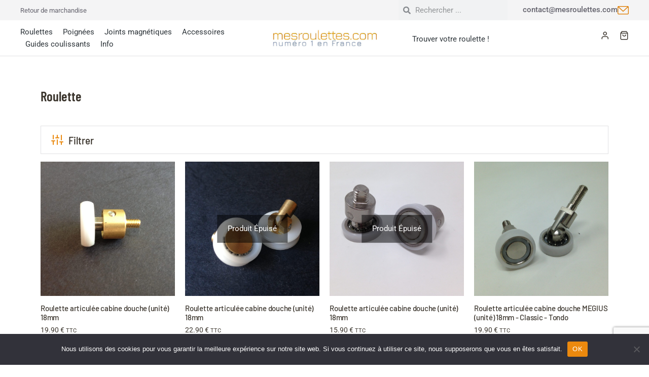

--- FILE ---
content_type: text/html; charset=UTF-8
request_url: https://mesroulettes.com/categorie-produit/roulette?yith_wcan=1&product_cat=roulette&query_type_diametre=or&filter_diametre=18mm,44mm
body_size: 54309
content:
<!DOCTYPE html>
<!--[if !(IE 6) | !(IE 7) | !(IE 8)  ]><!-->
<html lang="fr-FR" class="no-js">
<!--<![endif]-->
<head>
	<meta charset="UTF-8" />
				<meta name="viewport" content="width=device-width, initial-scale=1, maximum-scale=1, user-scalable=0"/>
				<link rel="profile" href="https://gmpg.org/xfn/11" />
	<meta name='robots' content='index, follow, max-image-preview:large, max-snippet:-1, max-video-preview:-1' />

<!-- Google Tag Manager for WordPress by gtm4wp.com -->
<script data-cfasync="false" data-pagespeed-no-defer>
	var gtm4wp_datalayer_name = "dataLayer";
	var dataLayer = dataLayer || [];
	const gtm4wp_use_sku_instead = false;
	const gtm4wp_currency = 'EUR';
	const gtm4wp_product_per_impression = 10;
	const gtm4wp_clear_ecommerce = false;
	const gtm4wp_datalayer_max_timeout = 2000;
</script>
<!-- End Google Tag Manager for WordPress by gtm4wp.com -->
	<!-- This site is optimized with the Yoast SEO plugin v26.5 - https://yoast.com/wordpress/plugins/seo/ -->
	<title>Roulette | mesroulettes.com</title>
	<link rel="canonical" href="https://mesroulettes.com/categorie-produit/roulette/" />
	<link rel="next" href="https://mesroulettes.com/categorie-produit/roulette/page/2/" />
	<meta property="og:locale" content="fr_FR" />
	<meta property="og:type" content="article" />
	<meta property="og:title" content="Roulette | mesroulettes.com" />
	<meta property="og:url" content="https://mesroulettes.com/categorie-produit/roulette/" />
	<meta property="og:site_name" content="mesroulettes.com" />
	<meta property="og:image" content="https://mesroulettes.com/wp-content/uploads/2022/07/73FB000D-27BB-47B1-8A11-D8001F4355C6.jpeg" />
	<meta property="og:image:width" content="2448" />
	<meta property="og:image:height" content="2448" />
	<meta property="og:image:type" content="image/jpeg" />
	<meta name="twitter:card" content="summary_large_image" />
	<script type="application/ld+json" class="yoast-schema-graph">{"@context":"https://schema.org","@graph":[{"@type":"CollectionPage","@id":"https://mesroulettes.com/categorie-produit/roulette/","url":"https://mesroulettes.com/categorie-produit/roulette/","name":"Roulette | mesroulettes.com","isPartOf":{"@id":"https://mesroulettes.com/#website"},"primaryImageOfPage":{"@id":"https://mesroulettes.com/categorie-produit/roulette/#primaryimage"},"image":{"@id":"https://mesroulettes.com/categorie-produit/roulette/#primaryimage"},"thumbnailUrl":"https://mesroulettes.com/wp-content/uploads/2022/07/IMG_2350.jpg","breadcrumb":{"@id":"https://mesroulettes.com/categorie-produit/roulette/#breadcrumb"},"inLanguage":"fr-FR"},{"@type":"ImageObject","inLanguage":"fr-FR","@id":"https://mesroulettes.com/categorie-produit/roulette/#primaryimage","url":"https://mesroulettes.com/wp-content/uploads/2022/07/IMG_2350.jpg","contentUrl":"https://mesroulettes.com/wp-content/uploads/2022/07/IMG_2350.jpg","width":2048,"height":2048},{"@type":"BreadcrumbList","@id":"https://mesroulettes.com/categorie-produit/roulette/#breadcrumb","itemListElement":[{"@type":"ListItem","position":1,"name":"Accueil","item":"https://mesroulettes.com/"},{"@type":"ListItem","position":2,"name":"Roulette"}]},{"@type":"WebSite","@id":"https://mesroulettes.com/#website","url":"https://mesroulettes.com/","name":"mesroulettes.com","description":"1er site français dédié aux roulettes pour cabine de douche","publisher":{"@id":"https://mesroulettes.com/#organization"},"potentialAction":[{"@type":"SearchAction","target":{"@type":"EntryPoint","urlTemplate":"https://mesroulettes.com/?s={search_term_string}"},"query-input":{"@type":"PropertyValueSpecification","valueRequired":true,"valueName":"search_term_string"}}],"inLanguage":"fr-FR"},{"@type":"Organization","@id":"https://mesroulettes.com/#organization","name":"mesroulettes.com","url":"https://mesroulettes.com/","logo":{"@type":"ImageObject","inLanguage":"fr-FR","@id":"https://mesroulettes.com/#/schema/logo/image/","url":"https://mesroulettes.com/wp-content/uploads/2022/07/logo-mesroulettes-complet.webp","contentUrl":"https://mesroulettes.com/wp-content/uploads/2022/07/logo-mesroulettes-complet.webp","width":1200,"height":994,"caption":"mesroulettes.com"},"image":{"@id":"https://mesroulettes.com/#/schema/logo/image/"}}]}</script>
	<!-- / Yoast SEO plugin. -->


<link rel='dns-prefetch' href='//fonts.googleapis.com' />
<link rel="alternate" type="application/rss+xml" title="mesroulettes.com &raquo; Flux" href="https://mesroulettes.com/feed/" />
<link rel="alternate" type="application/rss+xml" title="mesroulettes.com &raquo; Flux des commentaires" href="https://mesroulettes.com/comments/feed/" />
<link rel="alternate" type="application/rss+xml" title="Flux pour mesroulettes.com &raquo; Roulette Catégorie" href="https://mesroulettes.com/categorie-produit/roulette/feed/" />
<style id='wp-img-auto-sizes-contain-inline-css'>
img:is([sizes=auto i],[sizes^="auto," i]){contain-intrinsic-size:3000px 1500px}
/*# sourceURL=wp-img-auto-sizes-contain-inline-css */
</style>
<link rel='stylesheet' id='wp-block-library-css' href='https://mesroulettes.com/wp-includes/css/dist/block-library/style.min.css?ver=6.9' media='all' />
<style id='wp-block-library-theme-inline-css'>
.wp-block-audio :where(figcaption){color:#555;font-size:13px;text-align:center}.is-dark-theme .wp-block-audio :where(figcaption){color:#ffffffa6}.wp-block-audio{margin:0 0 1em}.wp-block-code{border:1px solid #ccc;border-radius:4px;font-family:Menlo,Consolas,monaco,monospace;padding:.8em 1em}.wp-block-embed :where(figcaption){color:#555;font-size:13px;text-align:center}.is-dark-theme .wp-block-embed :where(figcaption){color:#ffffffa6}.wp-block-embed{margin:0 0 1em}.blocks-gallery-caption{color:#555;font-size:13px;text-align:center}.is-dark-theme .blocks-gallery-caption{color:#ffffffa6}:root :where(.wp-block-image figcaption){color:#555;font-size:13px;text-align:center}.is-dark-theme :root :where(.wp-block-image figcaption){color:#ffffffa6}.wp-block-image{margin:0 0 1em}.wp-block-pullquote{border-bottom:4px solid;border-top:4px solid;color:currentColor;margin-bottom:1.75em}.wp-block-pullquote :where(cite),.wp-block-pullquote :where(footer),.wp-block-pullquote__citation{color:currentColor;font-size:.8125em;font-style:normal;text-transform:uppercase}.wp-block-quote{border-left:.25em solid;margin:0 0 1.75em;padding-left:1em}.wp-block-quote cite,.wp-block-quote footer{color:currentColor;font-size:.8125em;font-style:normal;position:relative}.wp-block-quote:where(.has-text-align-right){border-left:none;border-right:.25em solid;padding-left:0;padding-right:1em}.wp-block-quote:where(.has-text-align-center){border:none;padding-left:0}.wp-block-quote.is-large,.wp-block-quote.is-style-large,.wp-block-quote:where(.is-style-plain){border:none}.wp-block-search .wp-block-search__label{font-weight:700}.wp-block-search__button{border:1px solid #ccc;padding:.375em .625em}:where(.wp-block-group.has-background){padding:1.25em 2.375em}.wp-block-separator.has-css-opacity{opacity:.4}.wp-block-separator{border:none;border-bottom:2px solid;margin-left:auto;margin-right:auto}.wp-block-separator.has-alpha-channel-opacity{opacity:1}.wp-block-separator:not(.is-style-wide):not(.is-style-dots){width:100px}.wp-block-separator.has-background:not(.is-style-dots){border-bottom:none;height:1px}.wp-block-separator.has-background:not(.is-style-wide):not(.is-style-dots){height:2px}.wp-block-table{margin:0 0 1em}.wp-block-table td,.wp-block-table th{word-break:normal}.wp-block-table :where(figcaption){color:#555;font-size:13px;text-align:center}.is-dark-theme .wp-block-table :where(figcaption){color:#ffffffa6}.wp-block-video :where(figcaption){color:#555;font-size:13px;text-align:center}.is-dark-theme .wp-block-video :where(figcaption){color:#ffffffa6}.wp-block-video{margin:0 0 1em}:root :where(.wp-block-template-part.has-background){margin-bottom:0;margin-top:0;padding:1.25em 2.375em}
/*# sourceURL=/wp-includes/css/dist/block-library/theme.min.css */
</style>
<style id='classic-theme-styles-inline-css'>
/*! This file is auto-generated */
.wp-block-button__link{color:#fff;background-color:#32373c;border-radius:9999px;box-shadow:none;text-decoration:none;padding:calc(.667em + 2px) calc(1.333em + 2px);font-size:1.125em}.wp-block-file__button{background:#32373c;color:#fff;text-decoration:none}
/*# sourceURL=/wp-includes/css/classic-themes.min.css */
</style>
<link rel='stylesheet' id='ion.range-slider-css' href='https://mesroulettes.com/wp-content/plugins/yith-woocommerce-ajax-product-filter-premium/assets/css/ion.range-slider.css?ver=2.3.1' media='all' />
<link rel='stylesheet' id='yith-wcan-shortcodes-css' href='https://mesroulettes.com/wp-content/plugins/yith-woocommerce-ajax-product-filter-premium/assets/css/shortcodes.css?ver=5.16.0' media='all' />
<style id='yith-wcan-shortcodes-inline-css'>
:root{
	--yith-wcan-filters_colors_titles: #333333;
	--yith-wcan-filters_colors_background: #FFFFFF;
	--yith-wcan-filters_colors_accent: rgb(210,133,56);
	--yith-wcan-filters_colors_accent_r: 210;
	--yith-wcan-filters_colors_accent_g: 133;
	--yith-wcan-filters_colors_accent_b: 56;
	--yith-wcan-color_swatches_border_radius: 100%;
	--yith-wcan-color_swatches_size: 30px;
	--yith-wcan-labels_style_background: #FFFFFF;
	--yith-wcan-labels_style_background_hover: rgb(78,106,139);
	--yith-wcan-labels_style_background_active: rgb(78,106,139);
	--yith-wcan-labels_style_text: #434343;
	--yith-wcan-labels_style_text_hover: rgb(78,106,139);
	--yith-wcan-labels_style_text_active: rgb(78,106,139);
	--yith-wcan-anchors_style_text: #434343;
	--yith-wcan-anchors_style_text_hover: rgb(78,106,139);
	--yith-wcan-anchors_style_text_active: rgb(78,106,139);
}
/*# sourceURL=yith-wcan-shortcodes-inline-css */
</style>
<style id='global-styles-inline-css'>
:root{--wp--preset--aspect-ratio--square: 1;--wp--preset--aspect-ratio--4-3: 4/3;--wp--preset--aspect-ratio--3-4: 3/4;--wp--preset--aspect-ratio--3-2: 3/2;--wp--preset--aspect-ratio--2-3: 2/3;--wp--preset--aspect-ratio--16-9: 16/9;--wp--preset--aspect-ratio--9-16: 9/16;--wp--preset--color--black: #000000;--wp--preset--color--cyan-bluish-gray: #abb8c3;--wp--preset--color--white: #FFF;--wp--preset--color--pale-pink: #f78da7;--wp--preset--color--vivid-red: #cf2e2e;--wp--preset--color--luminous-vivid-orange: #ff6900;--wp--preset--color--luminous-vivid-amber: #fcb900;--wp--preset--color--light-green-cyan: #7bdcb5;--wp--preset--color--vivid-green-cyan: #00d084;--wp--preset--color--pale-cyan-blue: #8ed1fc;--wp--preset--color--vivid-cyan-blue: #0693e3;--wp--preset--color--vivid-purple: #9b51e0;--wp--preset--color--accent: #999999;--wp--preset--color--dark-gray: #111;--wp--preset--color--light-gray: #767676;--wp--preset--gradient--vivid-cyan-blue-to-vivid-purple: linear-gradient(135deg,rgb(6,147,227) 0%,rgb(155,81,224) 100%);--wp--preset--gradient--light-green-cyan-to-vivid-green-cyan: linear-gradient(135deg,rgb(122,220,180) 0%,rgb(0,208,130) 100%);--wp--preset--gradient--luminous-vivid-amber-to-luminous-vivid-orange: linear-gradient(135deg,rgb(252,185,0) 0%,rgb(255,105,0) 100%);--wp--preset--gradient--luminous-vivid-orange-to-vivid-red: linear-gradient(135deg,rgb(255,105,0) 0%,rgb(207,46,46) 100%);--wp--preset--gradient--very-light-gray-to-cyan-bluish-gray: linear-gradient(135deg,rgb(238,238,238) 0%,rgb(169,184,195) 100%);--wp--preset--gradient--cool-to-warm-spectrum: linear-gradient(135deg,rgb(74,234,220) 0%,rgb(151,120,209) 20%,rgb(207,42,186) 40%,rgb(238,44,130) 60%,rgb(251,105,98) 80%,rgb(254,248,76) 100%);--wp--preset--gradient--blush-light-purple: linear-gradient(135deg,rgb(255,206,236) 0%,rgb(152,150,240) 100%);--wp--preset--gradient--blush-bordeaux: linear-gradient(135deg,rgb(254,205,165) 0%,rgb(254,45,45) 50%,rgb(107,0,62) 100%);--wp--preset--gradient--luminous-dusk: linear-gradient(135deg,rgb(255,203,112) 0%,rgb(199,81,192) 50%,rgb(65,88,208) 100%);--wp--preset--gradient--pale-ocean: linear-gradient(135deg,rgb(255,245,203) 0%,rgb(182,227,212) 50%,rgb(51,167,181) 100%);--wp--preset--gradient--electric-grass: linear-gradient(135deg,rgb(202,248,128) 0%,rgb(113,206,126) 100%);--wp--preset--gradient--midnight: linear-gradient(135deg,rgb(2,3,129) 0%,rgb(40,116,252) 100%);--wp--preset--font-size--small: 13px;--wp--preset--font-size--medium: 20px;--wp--preset--font-size--large: 36px;--wp--preset--font-size--x-large: 42px;--wp--preset--spacing--20: 0.44rem;--wp--preset--spacing--30: 0.67rem;--wp--preset--spacing--40: 1rem;--wp--preset--spacing--50: 1.5rem;--wp--preset--spacing--60: 2.25rem;--wp--preset--spacing--70: 3.38rem;--wp--preset--spacing--80: 5.06rem;--wp--preset--shadow--natural: 6px 6px 9px rgba(0, 0, 0, 0.2);--wp--preset--shadow--deep: 12px 12px 50px rgba(0, 0, 0, 0.4);--wp--preset--shadow--sharp: 6px 6px 0px rgba(0, 0, 0, 0.2);--wp--preset--shadow--outlined: 6px 6px 0px -3px rgb(255, 255, 255), 6px 6px rgb(0, 0, 0);--wp--preset--shadow--crisp: 6px 6px 0px rgb(0, 0, 0);}:where(.is-layout-flex){gap: 0.5em;}:where(.is-layout-grid){gap: 0.5em;}body .is-layout-flex{display: flex;}.is-layout-flex{flex-wrap: wrap;align-items: center;}.is-layout-flex > :is(*, div){margin: 0;}body .is-layout-grid{display: grid;}.is-layout-grid > :is(*, div){margin: 0;}:where(.wp-block-columns.is-layout-flex){gap: 2em;}:where(.wp-block-columns.is-layout-grid){gap: 2em;}:where(.wp-block-post-template.is-layout-flex){gap: 1.25em;}:where(.wp-block-post-template.is-layout-grid){gap: 1.25em;}.has-black-color{color: var(--wp--preset--color--black) !important;}.has-cyan-bluish-gray-color{color: var(--wp--preset--color--cyan-bluish-gray) !important;}.has-white-color{color: var(--wp--preset--color--white) !important;}.has-pale-pink-color{color: var(--wp--preset--color--pale-pink) !important;}.has-vivid-red-color{color: var(--wp--preset--color--vivid-red) !important;}.has-luminous-vivid-orange-color{color: var(--wp--preset--color--luminous-vivid-orange) !important;}.has-luminous-vivid-amber-color{color: var(--wp--preset--color--luminous-vivid-amber) !important;}.has-light-green-cyan-color{color: var(--wp--preset--color--light-green-cyan) !important;}.has-vivid-green-cyan-color{color: var(--wp--preset--color--vivid-green-cyan) !important;}.has-pale-cyan-blue-color{color: var(--wp--preset--color--pale-cyan-blue) !important;}.has-vivid-cyan-blue-color{color: var(--wp--preset--color--vivid-cyan-blue) !important;}.has-vivid-purple-color{color: var(--wp--preset--color--vivid-purple) !important;}.has-black-background-color{background-color: var(--wp--preset--color--black) !important;}.has-cyan-bluish-gray-background-color{background-color: var(--wp--preset--color--cyan-bluish-gray) !important;}.has-white-background-color{background-color: var(--wp--preset--color--white) !important;}.has-pale-pink-background-color{background-color: var(--wp--preset--color--pale-pink) !important;}.has-vivid-red-background-color{background-color: var(--wp--preset--color--vivid-red) !important;}.has-luminous-vivid-orange-background-color{background-color: var(--wp--preset--color--luminous-vivid-orange) !important;}.has-luminous-vivid-amber-background-color{background-color: var(--wp--preset--color--luminous-vivid-amber) !important;}.has-light-green-cyan-background-color{background-color: var(--wp--preset--color--light-green-cyan) !important;}.has-vivid-green-cyan-background-color{background-color: var(--wp--preset--color--vivid-green-cyan) !important;}.has-pale-cyan-blue-background-color{background-color: var(--wp--preset--color--pale-cyan-blue) !important;}.has-vivid-cyan-blue-background-color{background-color: var(--wp--preset--color--vivid-cyan-blue) !important;}.has-vivid-purple-background-color{background-color: var(--wp--preset--color--vivid-purple) !important;}.has-black-border-color{border-color: var(--wp--preset--color--black) !important;}.has-cyan-bluish-gray-border-color{border-color: var(--wp--preset--color--cyan-bluish-gray) !important;}.has-white-border-color{border-color: var(--wp--preset--color--white) !important;}.has-pale-pink-border-color{border-color: var(--wp--preset--color--pale-pink) !important;}.has-vivid-red-border-color{border-color: var(--wp--preset--color--vivid-red) !important;}.has-luminous-vivid-orange-border-color{border-color: var(--wp--preset--color--luminous-vivid-orange) !important;}.has-luminous-vivid-amber-border-color{border-color: var(--wp--preset--color--luminous-vivid-amber) !important;}.has-light-green-cyan-border-color{border-color: var(--wp--preset--color--light-green-cyan) !important;}.has-vivid-green-cyan-border-color{border-color: var(--wp--preset--color--vivid-green-cyan) !important;}.has-pale-cyan-blue-border-color{border-color: var(--wp--preset--color--pale-cyan-blue) !important;}.has-vivid-cyan-blue-border-color{border-color: var(--wp--preset--color--vivid-cyan-blue) !important;}.has-vivid-purple-border-color{border-color: var(--wp--preset--color--vivid-purple) !important;}.has-vivid-cyan-blue-to-vivid-purple-gradient-background{background: var(--wp--preset--gradient--vivid-cyan-blue-to-vivid-purple) !important;}.has-light-green-cyan-to-vivid-green-cyan-gradient-background{background: var(--wp--preset--gradient--light-green-cyan-to-vivid-green-cyan) !important;}.has-luminous-vivid-amber-to-luminous-vivid-orange-gradient-background{background: var(--wp--preset--gradient--luminous-vivid-amber-to-luminous-vivid-orange) !important;}.has-luminous-vivid-orange-to-vivid-red-gradient-background{background: var(--wp--preset--gradient--luminous-vivid-orange-to-vivid-red) !important;}.has-very-light-gray-to-cyan-bluish-gray-gradient-background{background: var(--wp--preset--gradient--very-light-gray-to-cyan-bluish-gray) !important;}.has-cool-to-warm-spectrum-gradient-background{background: var(--wp--preset--gradient--cool-to-warm-spectrum) !important;}.has-blush-light-purple-gradient-background{background: var(--wp--preset--gradient--blush-light-purple) !important;}.has-blush-bordeaux-gradient-background{background: var(--wp--preset--gradient--blush-bordeaux) !important;}.has-luminous-dusk-gradient-background{background: var(--wp--preset--gradient--luminous-dusk) !important;}.has-pale-ocean-gradient-background{background: var(--wp--preset--gradient--pale-ocean) !important;}.has-electric-grass-gradient-background{background: var(--wp--preset--gradient--electric-grass) !important;}.has-midnight-gradient-background{background: var(--wp--preset--gradient--midnight) !important;}.has-small-font-size{font-size: var(--wp--preset--font-size--small) !important;}.has-medium-font-size{font-size: var(--wp--preset--font-size--medium) !important;}.has-large-font-size{font-size: var(--wp--preset--font-size--large) !important;}.has-x-large-font-size{font-size: var(--wp--preset--font-size--x-large) !important;}
:where(.wp-block-post-template.is-layout-flex){gap: 1.25em;}:where(.wp-block-post-template.is-layout-grid){gap: 1.25em;}
:where(.wp-block-term-template.is-layout-flex){gap: 1.25em;}:where(.wp-block-term-template.is-layout-grid){gap: 1.25em;}
:where(.wp-block-columns.is-layout-flex){gap: 2em;}:where(.wp-block-columns.is-layout-grid){gap: 2em;}
:root :where(.wp-block-pullquote){font-size: 1.5em;line-height: 1.6;}
/*# sourceURL=global-styles-inline-css */
</style>
<link rel='stylesheet' id='cookie-notice-front-css' href='https://mesroulettes.com/wp-content/plugins/cookie-notice/css/front.min.css?ver=2.5.11' media='all' />
<style id='woocommerce-inline-inline-css'>
.woocommerce form .form-row .required { visibility: visible; }
/*# sourceURL=woocommerce-inline-inline-css */
</style>
<link rel='stylesheet' id='gateway-css' href='https://mesroulettes.com/wp-content/plugins/woocommerce-paypal-payments/modules/ppcp-button/assets/css/gateway.css?ver=3.3.1' media='all' />
<link rel='stylesheet' id='ywot_style-css' href='https://mesroulettes.com/wp-content/plugins/yith-woocommerce-order-tracking-premium/assets/css/ywot_style.css?ver=2.42.0' media='all' />
<link rel='stylesheet' id='the7-font-css' href='https://mesroulettes.com/wp-content/themes/dt-the7/fonts/icomoon-the7-font/icomoon-the7-font.min.css?ver=14.0.1' media='all' />
<link rel='stylesheet' id='the7-awesome-fonts-css' href='https://mesroulettes.com/wp-content/themes/dt-the7/fonts/FontAwesome/css/all.min.css?ver=14.0.1' media='all' />
<link rel='stylesheet' id='the7-the7-feather-css' href='https://mesroulettes.com/wp-content/uploads/smile_fonts/the7-feather/the7-feather.css?ver=6.9' media='all' />
<link rel='stylesheet' id='elementor-frontend-css' href='https://mesroulettes.com/wp-content/plugins/elementor/assets/css/frontend.min.css?ver=3.33.4' media='all' />
<link rel='stylesheet' id='widget-heading-css' href='https://mesroulettes.com/wp-content/plugins/elementor/assets/css/widget-heading.min.css?ver=3.33.4' media='all' />
<link rel='stylesheet' id='widget-search-form-css' href='https://mesroulettes.com/wp-content/plugins/elementor-pro/assets/css/widget-search-form.min.css?ver=3.33.2' media='all' />
<link rel='stylesheet' id='elementor-icons-shared-0-css' href='https://mesroulettes.com/wp-content/plugins/elementor/assets/lib/font-awesome/css/fontawesome.min.css?ver=5.15.3' media='all' />
<link rel='stylesheet' id='elementor-icons-fa-solid-css' href='https://mesroulettes.com/wp-content/plugins/elementor/assets/lib/font-awesome/css/solid.min.css?ver=5.15.3' media='all' />
<link rel='stylesheet' id='widget-icon-box-css' href='https://mesroulettes.com/wp-content/plugins/elementor/assets/css/widget-icon-box.min.css?ver=3.33.4' media='all' />
<link rel='stylesheet' id='the7_horizontal-menu-css' href='https://mesroulettes.com/wp-content/themes/dt-the7/css/compatibility/elementor/the7-horizontal-menu-widget.min.css?ver=14.0.1' media='all' />
<link rel='stylesheet' id='widget-image-css' href='https://mesroulettes.com/wp-content/plugins/elementor/assets/css/widget-image.min.css?ver=3.33.4' media='all' />
<link rel='stylesheet' id='the7-icon-widget-css' href='https://mesroulettes.com/wp-content/themes/dt-the7/css/compatibility/elementor/the7-icon-widget.min.css?ver=14.0.1' media='all' />
<link rel='stylesheet' id='widget-woocommerce-menu-cart-css' href='https://mesroulettes.com/wp-content/plugins/elementor-pro/assets/css/widget-woocommerce-menu-cart.min.css?ver=3.33.2' media='all' />
<link rel='stylesheet' id='the7-e-sticky-effect-css' href='https://mesroulettes.com/wp-content/themes/dt-the7/css/compatibility/elementor/the7-sticky-effects.min.css?ver=14.0.1' media='all' />
<link rel='stylesheet' id='widget-spacer-css' href='https://mesroulettes.com/wp-content/plugins/elementor/assets/css/widget-spacer.min.css?ver=3.33.4' media='all' />
<link rel='stylesheet' id='the7-vertical-menu-widget-css' href='https://mesroulettes.com/wp-content/themes/dt-the7/css/compatibility/elementor/the7-vertical-menu-widget.min.css?ver=14.0.1' media='all' />
<link rel='stylesheet' id='the7-accordion-widget-css' href='https://mesroulettes.com/wp-content/themes/dt-the7/css/compatibility/elementor/the7-accordion-widget.min.css?ver=14.0.1' media='all' />
<link rel='stylesheet' id='the7-filter-decorations-base-css' href='https://mesroulettes.com/wp-content/themes/dt-the7/css/compatibility/elementor/the7-filter-decorations-base.min.css?ver=14.0.1' media='all' />
<link rel='stylesheet' id='the7-wc-products-css' href='https://mesroulettes.com/wp-content/themes/dt-the7/css/compatibility/elementor/the7-wc-products-widget.min.css?ver=14.0.1' media='all' />
<link rel='stylesheet' id='elementor-icons-css' href='https://mesroulettes.com/wp-content/plugins/elementor/assets/lib/eicons/css/elementor-icons.min.css?ver=5.44.0' media='all' />
<link rel='stylesheet' id='elementor-post-2362-css' href='https://mesroulettes.com/wp-content/uploads/elementor/css/post-2362.css?ver=1768572617' media='all' />
<link rel='stylesheet' id='elementor-post-40513-css' href='https://mesroulettes.com/wp-content/uploads/elementor/css/post-40513.css?ver=1768572617' media='all' />
<link rel='stylesheet' id='elementor-post-27768-css' href='https://mesroulettes.com/wp-content/uploads/elementor/css/post-27768.css?ver=1768572617' media='all' />
<link rel='stylesheet' id='elementor-post-38149-css' href='https://mesroulettes.com/wp-content/uploads/elementor/css/post-38149.css?ver=1768572625' media='all' />
<link rel='stylesheet' id='dt-web-fonts-css' href='https://fonts.googleapis.com/css?family=Nunito+Sans:200,300,400,600,700%7CMulish:400,600,700%7CRoboto:400,600,700%7CNunito:300,400,600,700%7CMerriweather:400,600,700' media='all' />
<link rel='stylesheet' id='dt-main-css' href='https://mesroulettes.com/wp-content/themes/dt-the7/css/main.min.css?ver=14.0.1' media='all' />
<link rel='stylesheet' id='the7-custom-scrollbar-css' href='https://mesroulettes.com/wp-content/themes/dt-the7/lib/custom-scrollbar/custom-scrollbar.min.css?ver=14.0.1' media='all' />
<link rel='stylesheet' id='yith-wcwtl-style-css' href='https://mesroulettes.com/wp-content/plugins/yith-woocommerce-waiting-list-premium/assets/css/yith-wcwtl-frontend.min.css?ver=3.28.0' media='all' />
<style id='yith-wcwtl-style-inline-css'>

		    .yith-wcwtl-output { background-color: #f9f9f9!important; padding: 40px 40px 40px 40px; border-radius: 15px;}
		    .yith-wcwtl-output.success, .yith-wcwtl-output.subscribed{ background-color: #f7fae2!important; color: #000000!important }
		    .yith-wcwtl-output .button{background:#a46497!important;color:#ffffff!important;}
			.yith-wcwtl-output .button:hover{background:#935386!important;color:#ffffff!important;}
			.yith-wcwtl-output .button.button-leave{background:#a46497!important;color:#ffffff!important;}
			.yith-wcwtl-output .button.button-leave:hover{background:#935386!important;color:#ffffff!important;}
			.yith-wcwtl-output .yith-wcwtl-error{ background-color: #f9f9f9!important; color: #AF2323!important; }
			.yith-wcwtl-output .yith-wcwtl-success #Group circle{ fill:#e4edc1 }
			.yith-wcwtl-output .yith-wcwtl-success #Group g{ fill: #a1c746 }
			
/*# sourceURL=yith-wcwtl-style-inline-css */
</style>
<link rel='stylesheet' id='the7-css-vars-css' href='https://mesroulettes.com/wp-content/uploads/the7-css/css-vars.css?ver=ae4175b0f39b' media='all' />
<link rel='stylesheet' id='dt-custom-css' href='https://mesroulettes.com/wp-content/uploads/the7-css/custom.css?ver=ae4175b0f39b' media='all' />
<link rel='stylesheet' id='wc-dt-custom-css' href='https://mesroulettes.com/wp-content/uploads/the7-css/compatibility/wc-dt-custom.css?ver=ae4175b0f39b' media='all' />
<link rel='stylesheet' id='dt-media-css' href='https://mesroulettes.com/wp-content/uploads/the7-css/media.css?ver=ae4175b0f39b' media='all' />
<link rel='stylesheet' id='the7-mega-menu-css' href='https://mesroulettes.com/wp-content/uploads/the7-css/mega-menu.css?ver=ae4175b0f39b' media='all' />
<link rel='stylesheet' id='style-css' href='https://mesroulettes.com/wp-content/themes/dt-the7-child/style.css?ver=14.0.1' media='all' />
<link rel='stylesheet' id='the7-elementor-global-css' href='https://mesroulettes.com/wp-content/themes/dt-the7/css/compatibility/elementor/elementor-global.min.css?ver=14.0.1' media='all' />
<link rel='stylesheet' id='elementor-gf-local-barlowsemicondensed-css' href='http://mesroulettes.com/wp-content/uploads/elementor/google-fonts/css/barlowsemicondensed.css?ver=1745921631' media='all' />
<link rel='stylesheet' id='elementor-gf-local-barlowcondensed-css' href='http://mesroulettes.com/wp-content/uploads/elementor/google-fonts/css/barlowcondensed.css?ver=1745921636' media='all' />
<link rel='stylesheet' id='elementor-gf-local-barlow-css' href='http://mesroulettes.com/wp-content/uploads/elementor/google-fonts/css/barlow.css?ver=1745921638' media='all' />
<link rel='stylesheet' id='elementor-gf-local-roboto-css' href='http://mesroulettes.com/wp-content/uploads/elementor/google-fonts/css/roboto.css?ver=1745921645' media='all' />
<link rel='stylesheet' id='elementor-icons-the7-icons-css' href='https://mesroulettes.com/wp-content/themes/dt-the7/fonts/icomoon-the7-font/icomoon-the7-font.min.css?ver=14.0.1' media='all' />
<link rel='stylesheet' id='elementor-icons-the7-feather-css' href='http://mesroulettes.com/wp-content/uploads/elementor/custom-icons/the7-feather/style.css?ver=1.0.0' media='all' />
<script src="https://mesroulettes.com/wp-includes/js/jquery/jquery.min.js?ver=3.7.1" id="jquery-core-js"></script>
<script src="https://mesroulettes.com/wp-includes/js/jquery/jquery-migrate.min.js?ver=3.4.1" id="jquery-migrate-js"></script>
<script id="cookie-notice-front-js-before">
var cnArgs = {"ajaxUrl":"https:\/\/mesroulettes.com\/wp-admin\/admin-ajax.php","nonce":"27b4918cbf","hideEffect":"fade","position":"bottom","onScroll":false,"onScrollOffset":100,"onClick":false,"cookieName":"cookie_notice_accepted","cookieTime":2592000,"cookieTimeRejected":2592000,"globalCookie":false,"redirection":false,"cache":false,"revokeCookies":false,"revokeCookiesOpt":"automatic"};

//# sourceURL=cookie-notice-front-js-before
</script>
<script src="https://mesroulettes.com/wp-content/plugins/cookie-notice/js/front.min.js?ver=2.5.11" id="cookie-notice-front-js"></script>
<script src="https://mesroulettes.com/wp-content/plugins/woocommerce/assets/js/jquery-blockui/jquery.blockUI.min.js?ver=2.7.0-wc.10.4.3" id="wc-jquery-blockui-js" defer data-wp-strategy="defer"></script>
<script id="wc-add-to-cart-js-extra">
var wc_add_to_cart_params = {"ajax_url":"/wp-admin/admin-ajax.php","wc_ajax_url":"/?wc-ajax=%%endpoint%%","i18n_view_cart":"Voir le panier","cart_url":"https://mesroulettes.com/panier/","is_cart":"","cart_redirect_after_add":"no"};
//# sourceURL=wc-add-to-cart-js-extra
</script>
<script src="https://mesroulettes.com/wp-content/plugins/woocommerce/assets/js/frontend/add-to-cart.min.js?ver=10.4.3" id="wc-add-to-cart-js" defer data-wp-strategy="defer"></script>
<script src="https://mesroulettes.com/wp-content/plugins/woocommerce/assets/js/js-cookie/js.cookie.min.js?ver=2.1.4-wc.10.4.3" id="wc-js-cookie-js" defer data-wp-strategy="defer"></script>
<script id="woocommerce-js-extra">
var woocommerce_params = {"ajax_url":"/wp-admin/admin-ajax.php","wc_ajax_url":"/?wc-ajax=%%endpoint%%","i18n_password_show":"Afficher le mot de passe","i18n_password_hide":"Masquer le mot de passe"};
//# sourceURL=woocommerce-js-extra
</script>
<script src="https://mesroulettes.com/wp-content/plugins/woocommerce/assets/js/frontend/woocommerce.min.js?ver=10.4.3" id="woocommerce-js" defer data-wp-strategy="defer"></script>
<script id="dt-above-fold-js-extra">
var dtLocal = {"themeUrl":"https://mesroulettes.com/wp-content/themes/dt-the7","passText":"Pour voir ce contenu, entrer le mots de passe:","moreButtonText":{"loading":"Chargement ...","loadMore":"Charger la suite"},"postID":"78194","ajaxurl":"https://mesroulettes.com/wp-admin/admin-ajax.php","REST":{"baseUrl":"https://mesroulettes.com/wp-json/the7/v1","endpoints":{"sendMail":"/send-mail"}},"contactMessages":{"required":"One or more fields have an error. Please check and try again.","terms":"Veuillez accepter la politique de confidentialit\u00e9.","fillTheCaptchaError":"Veuillez remplir le captcha."},"captchaSiteKey":"","ajaxNonce":"804fa8a513","pageData":{"type":"archive","template":"page","layout":null},"themeSettings":{"smoothScroll":"off","lazyLoading":false,"desktopHeader":{"height":""},"ToggleCaptionEnabled":"disabled","ToggleCaption":"Navigation","floatingHeader":{"showAfter":94,"showMenu":false,"height":64,"logo":{"showLogo":true,"html":"","url":"https://mesroulettes.com/"}},"topLine":{"floatingTopLine":{"logo":{"showLogo":false,"html":""}}},"mobileHeader":{"firstSwitchPoint":1150,"secondSwitchPoint":600,"firstSwitchPointHeight":60,"secondSwitchPointHeight":50,"mobileToggleCaptionEnabled":"right","mobileToggleCaption":"Menu"},"stickyMobileHeaderFirstSwitch":{"logo":{"html":""}},"stickyMobileHeaderSecondSwitch":{"logo":{"html":""}},"sidebar":{"switchPoint":992},"boxedWidth":"1280px"},"wcCartFragmentHash":"b2bad6c6983d8981a1ec4bfb3d6d8b68","elementor":{"settings":{"container_width":1250}}};
var dtShare = {"shareButtonText":{"facebook":"Partager sur Facebook","twitter":"Share on X","pinterest":"Partager sur Pinterest","linkedin":"Partager sur Linkedin","whatsapp":"Partager sur Whatsapp"},"overlayOpacity":"90"};
//# sourceURL=dt-above-fold-js-extra
</script>
<script src="https://mesroulettes.com/wp-content/themes/dt-the7/js/above-the-fold.min.js?ver=14.0.1" id="dt-above-fold-js"></script>
<script src="https://mesroulettes.com/wp-content/themes/dt-the7/js/compatibility/woocommerce/woocommerce.min.js?ver=14.0.1" id="dt-woocommerce-js"></script>
<link rel="https://api.w.org/" href="https://mesroulettes.com/wp-json/" /><link rel="alternate" title="JSON" type="application/json" href="https://mesroulettes.com/wp-json/wp/v2/product_cat/746" /><link rel="EditURI" type="application/rsd+xml" title="RSD" href="https://mesroulettes.com/xmlrpc.php?rsd" />
<meta name="generator" content="WordPress 6.9" />
<meta name="generator" content="WooCommerce 10.4.3" />

<!-- This website runs the Product Feed ELITE for WooCommerce by AdTribes.io plugin -->

<!-- Google Tag Manager for WordPress by gtm4wp.com -->
<!-- GTM Container placement set to automatic -->
<script data-cfasync="false" data-pagespeed-no-defer>
	var dataLayer_content = {"pagePostType":"product","pagePostType2":"tax-product","pageCategory":[],"cartContent":{"totals":{"applied_coupons":[],"discount_total":0,"subtotal":0,"total":0},"items":[]}};
	dataLayer.push( dataLayer_content );
</script>
<script data-cfasync="false" data-pagespeed-no-defer>
(function(w,d,s,l,i){w[l]=w[l]||[];w[l].push({'gtm.start':
new Date().getTime(),event:'gtm.js'});var f=d.getElementsByTagName(s)[0],
j=d.createElement(s),dl=l!='dataLayer'?'&l='+l:'';j.async=true;j.src=
'//www.googletagmanager.com/gtm.js?id='+i+dl;f.parentNode.insertBefore(j,f);
})(window,document,'script','dataLayer','GTM-TZBZB7K');
</script>
<!-- End Google Tag Manager for WordPress by gtm4wp.com -->			<script src="https://www.google.com/recaptcha/api.js?hl=&render=6LfpZ6cpAAAAAAFJd47N1fyiSxl31u8GtNzxMFVG" async defer></script>
				<noscript><style>.woocommerce-product-gallery{ opacity: 1 !important; }</style></noscript>
	<meta name="generator" content="Elementor 3.33.4; settings: css_print_method-external, google_font-enabled, font_display-auto">
			<style>
				.e-con.e-parent:nth-of-type(n+4):not(.e-lazyloaded):not(.e-no-lazyload),
				.e-con.e-parent:nth-of-type(n+4):not(.e-lazyloaded):not(.e-no-lazyload) * {
					background-image: none !important;
				}
				@media screen and (max-height: 1024px) {
					.e-con.e-parent:nth-of-type(n+3):not(.e-lazyloaded):not(.e-no-lazyload),
					.e-con.e-parent:nth-of-type(n+3):not(.e-lazyloaded):not(.e-no-lazyload) * {
						background-image: none !important;
					}
				}
				@media screen and (max-height: 640px) {
					.e-con.e-parent:nth-of-type(n+2):not(.e-lazyloaded):not(.e-no-lazyload),
					.e-con.e-parent:nth-of-type(n+2):not(.e-lazyloaded):not(.e-no-lazyload) * {
						background-image: none !important;
					}
				}
			</style>
						<meta name="theme-color" content="#ffffff">
			<link rel="icon" href="https://mesroulettes.com/wp-content/uploads/2022/07/cropped-logo-mesroulettes-complet2-32x32.png" sizes="32x32" />
<link rel="icon" href="https://mesroulettes.com/wp-content/uploads/2022/07/cropped-logo-mesroulettes-complet2-192x192.png" sizes="192x192" />
<link rel="apple-touch-icon" href="https://mesroulettes.com/wp-content/uploads/2022/07/cropped-logo-mesroulettes-complet2-180x180.png" />
<meta name="msapplication-TileImage" content="https://mesroulettes.com/wp-content/uploads/2022/07/cropped-logo-mesroulettes-complet2-270x270.png" />
		<style id="wp-custom-css">
			/* titre des pages */
/*.page-id-36636 .elementor-37523 .elementor-element.elementor-element-1c4d195, .home .elementor-37523 .elementor-element.elementor-element-1c4d195 {
	display:none;
}*/
/* titre des pages */

/* waitlist */
/*.xoo-wl-action-btn {
	background-color:#de7c01!important;
}

.xoo-aff-required, .xoo-aff-number {
	margin-bottom:0px!important;
}*/
/* waitlist */

/* recherche */
/*.elementor-element.elementor-element-02d08ca.elementor-widget.elementor-widget-shortcode {
    margin-right: -47%;
}*/

.proinput input {
	text-align:right!important;
}

@media screen and (max-width: 600px) {
	/*.elementor-element.elementor-element-02d08ca.elementor-widget.elementor-widget-shortcode {
    margin-right: -11%;
		margin-bottom:2%;
	}
#ajaxsearchprores1_1 {
    left: 0px!important;
	}*/
.asp_w.asp_r.asp_r_1.asp_r_1_1.vertical.ajaxsearchpro.wpdreams_asp_sc.wpdreams_asp_sc-1.asp_an_fadeInDrop {
    left: 68%!important;
	}
.elementor-element-38e3a24 {
	width:55%!important;
	}
	.probox .proinput input {
		text-align:center!important;
	}
.ajaxsearchpro {
    margin-left: -53%!important;
}
}

/* recherche */


/* close button */
.elementor-40513 .elementor-element.elementor-element-69df47e .elementor-menu-cart__close-button {
    display: block;
    width: 14px;
}

/* ajax pro */

.elementor-element-38e3a24 {
	width:50%!important;
}
.ajaxsearchpro {
    margin-left: -30%;
}
.asp_w.asp_r.asp_r_1.asp_r_1_1.vertical.ajaxsearchpro.wpdreams_asp_sc.wpdreams_asp_sc-1.asp_an_fadeInDrop {
    left: 102%;
}

/* ajax pro */

.piedpage {
display: flex;
}

.piedpage a {
	color:#63626C99!important;
	font-size:0.87em
}

/* photos mise en avant sur les pages */
.single-page .post-thumbnail {
	display:none;
}

/* icon mon compte */
.elementor-element-76b653e {
    position: relative!important;
    z-index: 99!important;
}
.elementor-element-ada6aa3 .elementor-widget-container {
	width:50%!important
}

/* bouton liste d'attente */
#yith-wcwtl-output form, #yith-wcwtl-output .wrap-form-fields {
    display: grid;
    grid-template-columns: none!important;
    grid-column-gap: 10px;
    grid-row-gap: 10px;
}

#content > div > section > div > div > div > div > div > div > section > div > div > div > div > div > pre{
	    font-family: Roboto, sans-serif !important;
}		</style>
		<style id='the7-custom-inline-css' type='text/css'>
.sub-nav .menu-item i.fa,
.sub-nav .menu-item i.fas,
.sub-nav .menu-item i.far,
.sub-nav .menu-item i.fab {
	text-align: center;
	width: 1.25em;
}
</style>
</head>
<body id="the7-body" class="archive tax-product_cat term-roulette term-746 wp-custom-logo wp-embed-responsive wp-theme-dt-the7 wp-child-theme-dt-the7-child theme-dt-the7 cookies-not-set woocommerce woocommerce-page woocommerce-no-js yith-wcan-pro filtered title-off dt-responsive-on right-mobile-menu-close-icon ouside-menu-close-icon mobile-close-right-caption  fade-thin-mobile-menu-close-icon fade-medium-menu-close-icon srcset-enabled btn-flat custom-btn-color custom-btn-hover-color first-switch-logo-left first-switch-menu-right second-switch-logo-left second-switch-menu-right right-mobile-menu layzr-loading-on popup-message-style the7-ver-14.0.1 dt-fa-compatibility elementor-page-38149 elementor-default elementor-kit-2362">

<!-- GTM Container placement set to automatic -->
<!-- Google Tag Manager (noscript) -->
				<noscript><iframe src="https://www.googletagmanager.com/ns.html?id=GTM-TZBZB7K" height="0" width="0" style="display:none;visibility:hidden" aria-hidden="true"></iframe></noscript>
<!-- End Google Tag Manager (noscript) --><!-- The7 14.0.1 -->

<div id="page" >
	<a class="skip-link screen-reader-text" href="#content">Aller au contenu</a>

		<header data-elementor-type="header" data-elementor-id="40513" class="elementor elementor-40513 elementor-location-header" data-elementor-post-type="elementor_library">
					<section class="elementor-section elementor-top-section elementor-element elementor-element-5b61428 elementor-section-full_width elementor-section-height-min-height elementor-section-height-default elementor-section-items-middle" data-id="5b61428" data-element_type="section" data-settings="{&quot;background_background&quot;:&quot;classic&quot;}">
						<div class="elementor-container elementor-column-gap-no">
					<div class="elementor-column elementor-col-33 elementor-top-column elementor-element elementor-element-d883c96" data-id="d883c96" data-element_type="column">
			<div class="elementor-widget-wrap elementor-element-populated">
						<div class="elementor-element elementor-element-857b959 elementor-widget elementor-widget-heading" data-id="857b959" data-element_type="widget" data-widget_type="heading.default">
				<div class="elementor-widget-container">
					<span class="elementor-heading-title elementor-size-default"><a href="http://mesroulettes.com/a-propos/retours/">Retour de marchandise</a></span>				</div>
				</div>
					</div>
		</div>
				<div class="elementor-column elementor-col-33 elementor-top-column elementor-element elementor-element-0328a50 elementor-hidden-mobile" data-id="0328a50" data-element_type="column">
			<div class="elementor-widget-wrap elementor-element-populated">
						<div class="elementor-element elementor-element-c66d0bb elementor-search-form--skin-minimal elementor-widget elementor-widget-search-form" data-id="c66d0bb" data-element_type="widget" data-settings="{&quot;skin&quot;:&quot;minimal&quot;}" data-widget_type="search-form.default">
				<div class="elementor-widget-container">
							<search role="search">
			<form class="elementor-search-form" action="https://mesroulettes.com" method="get">
												<div class="elementor-search-form__container">
					<label class="elementor-screen-only" for="elementor-search-form-c66d0bb">Rechercher </label>

											<div class="elementor-search-form__icon">
							<i aria-hidden="true" class="fas fa-search"></i>							<span class="elementor-screen-only">Rechercher </span>
						</div>
					
					<input id="elementor-search-form-c66d0bb" placeholder="Rechercher ..." class="elementor-search-form__input" type="search" name="s" value="">
					
					
									</div>
			</form>
		</search>
						</div>
				</div>
					</div>
		</div>
				<div class="elementor-column elementor-col-33 elementor-top-column elementor-element elementor-element-b3889e1 elementor-hidden-mobile" data-id="b3889e1" data-element_type="column">
			<div class="elementor-widget-wrap elementor-element-populated">
						<div class="elementor-element elementor-element-870d59b elementor-position-right elementor-view-default elementor-mobile-position-top elementor-widget elementor-widget-icon-box" data-id="870d59b" data-element_type="widget" data-widget_type="icon-box.default">
				<div class="elementor-widget-container">
							<div class="elementor-icon-box-wrapper">

						<div class="elementor-icon-box-icon">
				<a href="mailto:contact@mesroulettes.com" class="elementor-icon" tabindex="-1" aria-label="contact@mesroulettes.com">
				<i aria-hidden="true" class=" icomoon-the7-font-the7-mail-03"></i>				</a>
			</div>
			
						<div class="elementor-icon-box-content">

									<p class="elementor-icon-box-title">
						<a href="mailto:contact@mesroulettes.com" >
							contact@mesroulettes.com						</a>
					</p>
				
				
			</div>
			
		</div>
						</div>
				</div>
					</div>
		</div>
					</div>
		</section>
				<section class="elementor-section elementor-top-section elementor-element elementor-element-fa1a9d8 elementor-section-full_width elementor-section-height-min-height the7-e-sticky-row-yes elementor-section-height-default elementor-section-items-middle" data-id="fa1a9d8" data-element_type="section" data-settings="{&quot;background_background&quot;:&quot;classic&quot;,&quot;the7_sticky_row&quot;:&quot;yes&quot;,&quot;the7_sticky_row_devices&quot;:[&quot;desktop&quot;,&quot;tablet&quot;,&quot;mobile&quot;],&quot;the7_sticky_row_offset&quot;:0}">
						<div class="elementor-container elementor-column-gap-no">
					<div class="elementor-column elementor-col-33 elementor-top-column elementor-element elementor-element-60012b3" data-id="60012b3" data-element_type="column">
			<div class="elementor-widget-wrap elementor-element-populated">
						<div class="elementor-element elementor-element-3b65386 items-decoration-yes sub-icon_align-side toggle-align-left decoration-downwards sub-menu-position-tablet-justify elementor-hidden-tablet elementor-hidden-mobile parent-item-clickable-yes mob-menu-dropdown decoration-position-bottom decoration-align-height sub-menu-position-left dt-sub-menu_align-left sub-icon_position-right elementor-widget elementor-widget-the7_horizontal-menu" data-id="3b65386" data-element_type="widget" data-settings="{&quot;parent_is_clickable&quot;:&quot;yes&quot;,&quot;dropdown&quot;:&quot;tablet&quot;,&quot;dropdown_type&quot;:&quot;dropdown&quot;}" data-widget_type="the7_horizontal-menu.default">
				<div class="elementor-widget-container">
					<div class="horizontal-menu-wrap">				<style>
					@media screen and (max-width: 1024px) {
						.elementor-widget-the7_horizontal-menu.elementor-widget {
							--menu-display: none;
							--mobile-display: inline-flex;
						}
					}
				</style>
				<div class="horizontal-menu-toggle hidden-on-load" role="button" tabindex="0" aria-label="Titre du widjet" aria-expanded="false"><span class="right menu-toggle-icons" aria-hidden="true" role="presentation"><i class="open-button the7feather- the7-feather-menu" aria-hidden="true"></i><i class="icon-active the7feather- the7-feather-x" aria-hidden="true"></i></span></div><nav class="dt-nav-menu-horizontal--main dt-nav-menu-horizontal__container justify-content-start widget-divider- indicator-off"><ul class="dt-nav-menu-horizontal d-flex flex-row justify-content-start"><li class="menu-item menu-item-type-post_type menu-item-object-page menu-item-has-children menu-item-84046 first has-children depth-0"><a href='https://mesroulettes.com/produits-roulettes/' data-level='1' aria-haspopup='true' aria-expanded='false'><span class="item-content"><span class="menu-item-text  "><span class="menu-text">Roulettes</span></span><span class="submenu-indicator" ><span class="submenu-mob-indicator" ><i aria-hidden="true" class="mobile-menu-icon fas fa-caret-down"></i><i aria-hidden="true" class="mobile-act-icon fas fa-caret-up"></i></span></span></span></a><ul class="the7-e-sub-nav horizontal-sub-nav"  role="group"><li class="menu-item menu-item-type-taxonomy menu-item-object-product_cat menu-item-89521 first depth-1"><a href='https://mesroulettes.com/categorie-produit/roulettes/les-roulettes-simples/' data-level='2'><span class="item-content"><span class="menu-item-text  "><span class="menu-text">Les roulettes simples</span></span><span class="submenu-indicator" ><i aria-hidden="true" class="desktop-menu-icon fas fa-caret-right"></i><span class="submenu-mob-indicator" ><i aria-hidden="true" class="mobile-menu-icon fas fa-caret-down"></i><i aria-hidden="true" class="mobile-act-icon fas fa-caret-up"></i></span></span></span></a></li> <li class="menu-item menu-item-type-taxonomy menu-item-object-product_cat menu-item-89520 depth-1"><a href='https://mesroulettes.com/categorie-produit/roulettes/les-roulettes-doubles/' data-level='2'><span class="item-content"><span class="menu-item-text  "><span class="menu-text">Les roulettes doubles</span></span><span class="submenu-indicator" ><i aria-hidden="true" class="desktop-menu-icon fas fa-caret-right"></i><span class="submenu-mob-indicator" ><i aria-hidden="true" class="mobile-menu-icon fas fa-caret-down"></i><i aria-hidden="true" class="mobile-act-icon fas fa-caret-up"></i></span></span></span></a></li> <li class="menu-item menu-item-type-taxonomy menu-item-object-product_cat menu-item-89518 depth-1"><a href='https://mesroulettes.com/categorie-produit/roulette/roulettes-autres/les-roulettes-2-1/' data-level='2'><span class="item-content"><span class="menu-item-text  "><span class="menu-text">Les roulettes autres</span></span><span class="submenu-indicator" ><i aria-hidden="true" class="desktop-menu-icon fas fa-caret-right"></i><span class="submenu-mob-indicator" ><i aria-hidden="true" class="mobile-menu-icon fas fa-caret-down"></i><i aria-hidden="true" class="mobile-act-icon fas fa-caret-up"></i></span></span></span></a></li> <li class="menu-item menu-item-type-taxonomy menu-item-object-product_cat menu-item-128155 depth-1"><a href='https://mesroulettes.com/categorie-produit/usage-divers/' data-level='2'><span class="item-content"><span class="menu-item-text  "><span class="menu-text">Roulette pour usage divers</span></span><span class="submenu-indicator" ><i aria-hidden="true" class="desktop-menu-icon fas fa-caret-right"></i><span class="submenu-mob-indicator" ><i aria-hidden="true" class="mobile-menu-icon fas fa-caret-down"></i><i aria-hidden="true" class="mobile-act-icon fas fa-caret-up"></i></span></span></span></a></li> </ul></li> <li class="menu-item menu-item-type-post_type menu-item-object-page menu-item-84047 depth-0"><a href='https://mesroulettes.com/poignee-porte-de-douche/' data-level='1'><span class="item-content"><span class="menu-item-text  "><span class="menu-text">Poignées</span></span><span class="submenu-indicator" ><span class="submenu-mob-indicator" ><i aria-hidden="true" class="mobile-menu-icon fas fa-caret-down"></i><i aria-hidden="true" class="mobile-act-icon fas fa-caret-up"></i></span></span></span></a></li> <li class="menu-item menu-item-type-taxonomy menu-item-object-product_cat menu-item-128138 depth-0"><a href='https://mesroulettes.com/categorie-produit/joint-magnetique/' data-level='1'><span class="item-content"><span class="menu-item-text  "><span class="menu-text">Joints magnétiques</span></span><span class="submenu-indicator" ><span class="submenu-mob-indicator" ><i aria-hidden="true" class="mobile-menu-icon fas fa-caret-down"></i><i aria-hidden="true" class="mobile-act-icon fas fa-caret-up"></i></span></span></span></a></li> <li class="menu-item menu-item-type-taxonomy menu-item-object-product_cat menu-item-has-children menu-item-89525 has-children depth-0"><a href='https://mesroulettes.com/categorie-produit/flexible-de-douche/accessoire/' data-level='1' aria-haspopup='true' aria-expanded='false'><span class="item-content"><span class="menu-item-text  "><span class="menu-text">Accessoires</span></span><span class="submenu-indicator" ><span class="submenu-mob-indicator" ><i aria-hidden="true" class="mobile-menu-icon fas fa-caret-down"></i><i aria-hidden="true" class="mobile-act-icon fas fa-caret-up"></i></span></span></span></a><ul class="the7-e-sub-nav horizontal-sub-nav"  role="group"><li class="menu-item menu-item-type-post_type menu-item-object-page menu-item-84048 first depth-1"><a href='https://mesroulettes.com/guides-et-crochets-coulissants/' data-level='2'><span class="item-content"><span class="menu-item-text  "><span class="menu-text">Guide et crochet coulissants</span></span><span class="submenu-indicator" ><i aria-hidden="true" class="desktop-menu-icon fas fa-caret-right"></i><span class="submenu-mob-indicator" ><i aria-hidden="true" class="mobile-menu-icon fas fa-caret-down"></i><i aria-hidden="true" class="mobile-act-icon fas fa-caret-up"></i></span></span></span></a></li> <li class="menu-item menu-item-type-taxonomy menu-item-object-product_cat menu-item-128150 depth-1"><a href='https://mesroulettes.com/categorie-produit/joint-detancheite/' data-level='2'><span class="item-content"><span class="menu-item-text  "><span class="menu-text">Joint d&rsquo;étanchéité</span></span><span class="submenu-indicator" ><i aria-hidden="true" class="desktop-menu-icon fas fa-caret-right"></i><span class="submenu-mob-indicator" ><i aria-hidden="true" class="mobile-menu-icon fas fa-caret-down"></i><i aria-hidden="true" class="mobile-act-icon fas fa-caret-up"></i></span></span></span></a></li> <li class="menu-item menu-item-type-taxonomy menu-item-object-product_cat menu-item-128148 depth-1"><a href='https://mesroulettes.com/categorie-produit/flexible-de-douche/accessoire/butee-amortisseur/' data-level='2'><span class="item-content"><span class="menu-item-text  "><span class="menu-text">Butée amortisseur</span></span><span class="submenu-indicator" ><i aria-hidden="true" class="desktop-menu-icon fas fa-caret-right"></i><span class="submenu-mob-indicator" ><i aria-hidden="true" class="mobile-menu-icon fas fa-caret-down"></i><i aria-hidden="true" class="mobile-act-icon fas fa-caret-up"></i></span></span></span></a></li> <li class="menu-item menu-item-type-post_type menu-item-object-page menu-item-84049 depth-1"><a href='https://mesroulettes.com/les-charnieres/' data-level='2'><span class="item-content"><span class="menu-item-text  "><span class="menu-text">Charnière</span></span><span class="submenu-indicator" ><i aria-hidden="true" class="desktop-menu-icon fas fa-caret-right"></i><span class="submenu-mob-indicator" ><i aria-hidden="true" class="mobile-menu-icon fas fa-caret-down"></i><i aria-hidden="true" class="mobile-act-icon fas fa-caret-up"></i></span></span></span></a></li> <li class="menu-item menu-item-type-taxonomy menu-item-object-product_cat menu-item-128149 depth-1"><a href='https://mesroulettes.com/categorie-produit/flexible-de-douche/accessoire/corniere/' data-level='2'><span class="item-content"><span class="menu-item-text  "><span class="menu-text">Cornière</span></span><span class="submenu-indicator" ><i aria-hidden="true" class="desktop-menu-icon fas fa-caret-right"></i><span class="submenu-mob-indicator" ><i aria-hidden="true" class="mobile-menu-icon fas fa-caret-down"></i><i aria-hidden="true" class="mobile-act-icon fas fa-caret-up"></i></span></span></span></a></li> <li class="menu-item menu-item-type-taxonomy menu-item-object-product_cat menu-item-has-children menu-item-128141 has-children depth-1"><a href='https://mesroulettes.com/categorie-produit/support-douchette/' data-level='2' aria-haspopup='true' aria-expanded='false'><span class="item-content"><span class="menu-item-text  "><span class="menu-text">Support douchette</span></span><span class="submenu-indicator" ><i aria-hidden="true" class="desktop-menu-icon fas fa-caret-right"></i><span class="submenu-mob-indicator" ><i aria-hidden="true" class="mobile-menu-icon fas fa-caret-down"></i><i aria-hidden="true" class="mobile-act-icon fas fa-caret-up"></i></span></span></span></a><ul class="the7-e-sub-nav horizontal-sub-nav"  role="group"><li class="menu-item menu-item-type-taxonomy menu-item-object-product_cat menu-item-89522 first depth-2"><a href='https://mesroulettes.com/categorie-produit/support-douchette/support-a-ventouse/' data-level='3'><span class="item-content"><span class="menu-item-text  "><span class="menu-text">Support à ventouse</span></span><span class="submenu-indicator" ><i aria-hidden="true" class="desktop-menu-icon fas fa-caret-right"></i><span class="submenu-mob-indicator" ><i aria-hidden="true" class="mobile-menu-icon fas fa-caret-down"></i><i aria-hidden="true" class="mobile-act-icon fas fa-caret-up"></i></span></span></span></a></li> <li class="menu-item menu-item-type-taxonomy menu-item-object-product_cat menu-item-89523 depth-2"><a href='https://mesroulettes.com/categorie-produit/support-douchette/support-mural/' data-level='3'><span class="item-content"><span class="menu-item-text  "><span class="menu-text">Support mural</span></span><span class="submenu-indicator" ><i aria-hidden="true" class="desktop-menu-icon fas fa-caret-right"></i><span class="submenu-mob-indicator" ><i aria-hidden="true" class="mobile-menu-icon fas fa-caret-down"></i><i aria-hidden="true" class="mobile-act-icon fas fa-caret-up"></i></span></span></span></a></li> <li class="menu-item menu-item-type-taxonomy menu-item-object-product_cat menu-item-89524 depth-2"><a href='https://mesroulettes.com/categorie-produit/support-douchette/support-sur-colonne/' data-level='3'><span class="item-content"><span class="menu-item-text  "><span class="menu-text">Support sur colonne</span></span><span class="submenu-indicator" ><i aria-hidden="true" class="desktop-menu-icon fas fa-caret-right"></i><span class="submenu-mob-indicator" ><i aria-hidden="true" class="mobile-menu-icon fas fa-caret-down"></i><i aria-hidden="true" class="mobile-act-icon fas fa-caret-up"></i></span></span></span></a></li> </ul></li> <li class="menu-item menu-item-type-taxonomy menu-item-object-product_cat menu-item-128154 depth-1"><a href='https://mesroulettes.com/categorie-produit/buse-jet-de-massage/' data-level='2'><span class="item-content"><span class="menu-item-text  "><span class="menu-text">Buse jet de massage</span></span><span class="submenu-indicator" ><i aria-hidden="true" class="desktop-menu-icon fas fa-caret-right"></i><span class="submenu-mob-indicator" ><i aria-hidden="true" class="mobile-menu-icon fas fa-caret-down"></i><i aria-hidden="true" class="mobile-act-icon fas fa-caret-up"></i></span></span></span></a></li> </ul></li> <li class="menu-item menu-item-type-taxonomy menu-item-object-product_cat menu-item-128151 depth-0"><a href='https://mesroulettes.com/categorie-produit/guide-et-crochet-coulissant/' data-level='1'><span class="item-content"><span class="menu-item-text  "><span class="menu-text">Guides coulissants</span></span><span class="submenu-indicator" ><span class="submenu-mob-indicator" ><i aria-hidden="true" class="mobile-menu-icon fas fa-caret-down"></i><i aria-hidden="true" class="mobile-act-icon fas fa-caret-up"></i></span></span></span></a></li> <li class="menu-item menu-item-type-custom menu-item-object-custom menu-item-has-children menu-item-42169 last has-children depth-0"><a href='#' data-level='1' aria-haspopup='true' aria-expanded='false'><span class="item-content"><span class="menu-item-text  "><span class="menu-text">Info</span></span><span class="submenu-indicator" ><span class="submenu-mob-indicator" ><i aria-hidden="true" class="mobile-menu-icon fas fa-caret-down"></i><i aria-hidden="true" class="mobile-act-icon fas fa-caret-up"></i></span></span></span></a><ul class="the7-e-sub-nav horizontal-sub-nav"  role="group"><li class="menu-item menu-item-type-post_type menu-item-object-page menu-item-41979 first depth-1"><a href='https://mesroulettes.com/qui-sommes-nous/' data-level='2'><span class="item-content"><span class="menu-item-text  "><span class="menu-text">A propos</span></span><span class="submenu-indicator" ><i aria-hidden="true" class="desktop-menu-icon fas fa-caret-right"></i><span class="submenu-mob-indicator" ><i aria-hidden="true" class="mobile-menu-icon fas fa-caret-down"></i><i aria-hidden="true" class="mobile-act-icon fas fa-caret-up"></i></span></span></span></a></li> <li class="menu-item menu-item-type-post_type menu-item-object-page menu-item-41967 depth-1"><a href='https://mesroulettes.com/a-propos/contact/' data-level='2'><span class="item-content"><span class="menu-item-text  "><span class="menu-text">Contact</span></span><span class="submenu-indicator" ><i aria-hidden="true" class="desktop-menu-icon fas fa-caret-right"></i><span class="submenu-mob-indicator" ><i aria-hidden="true" class="mobile-menu-icon fas fa-caret-down"></i><i aria-hidden="true" class="mobile-act-icon fas fa-caret-up"></i></span></span></span></a></li> <li class="menu-item menu-item-type-post_type menu-item-object-page menu-item-41970 depth-1"><a href='https://mesroulettes.com/a-propos/paiement/' data-level='2'><span class="item-content"><span class="menu-item-text  "><span class="menu-text">Paiements</span></span><span class="submenu-indicator" ><i aria-hidden="true" class="desktop-menu-icon fas fa-caret-right"></i><span class="submenu-mob-indicator" ><i aria-hidden="true" class="mobile-menu-icon fas fa-caret-down"></i><i aria-hidden="true" class="mobile-act-icon fas fa-caret-up"></i></span></span></span></a></li> <li class="menu-item menu-item-type-post_type menu-item-object-page menu-item-41971 depth-1"><a href='https://mesroulettes.com/a-propos/livraison/' data-level='2'><span class="item-content"><span class="menu-item-text  "><span class="menu-text">Livraisons</span></span><span class="submenu-indicator" ><i aria-hidden="true" class="desktop-menu-icon fas fa-caret-right"></i><span class="submenu-mob-indicator" ><i aria-hidden="true" class="mobile-menu-icon fas fa-caret-down"></i><i aria-hidden="true" class="mobile-act-icon fas fa-caret-up"></i></span></span></span></a></li> <li class="menu-item menu-item-type-post_type menu-item-object-page menu-item-41968 depth-1"><a href='https://mesroulettes.com/a-propos/suivez-votre-commande/' data-level='2'><span class="item-content"><span class="menu-item-text  "><span class="menu-text">Suivez votre commande</span></span><span class="submenu-indicator" ><i aria-hidden="true" class="desktop-menu-icon fas fa-caret-right"></i><span class="submenu-mob-indicator" ><i aria-hidden="true" class="mobile-menu-icon fas fa-caret-down"></i><i aria-hidden="true" class="mobile-act-icon fas fa-caret-up"></i></span></span></span></a></li> <li class="menu-item menu-item-type-post_type menu-item-object-page menu-item-41972 depth-1"><a href='https://mesroulettes.com/a-propos/retours/' data-level='2'><span class="item-content"><span class="menu-item-text  "><span class="menu-text">Retours</span></span><span class="submenu-indicator" ><i aria-hidden="true" class="desktop-menu-icon fas fa-caret-right"></i><span class="submenu-mob-indicator" ><i aria-hidden="true" class="mobile-menu-icon fas fa-caret-down"></i><i aria-hidden="true" class="mobile-act-icon fas fa-caret-up"></i></span></span></span></a></li> <li class="menu-item menu-item-type-post_type menu-item-object-page menu-item-42170 depth-1"><a href='https://mesroulettes.com/a-propos/cgv/' data-level='2'><span class="item-content"><span class="menu-item-text  "><span class="menu-text">Conditions générales de vente</span></span><span class="submenu-indicator" ><i aria-hidden="true" class="desktop-menu-icon fas fa-caret-right"></i><span class="submenu-mob-indicator" ><i aria-hidden="true" class="mobile-menu-icon fas fa-caret-down"></i><i aria-hidden="true" class="mobile-act-icon fas fa-caret-up"></i></span></span></span></a></li> <li class="menu-item menu-item-type-post_type menu-item-object-page menu-item-98192 depth-1"><a href='https://mesroulettes.com/blog/' data-level='2'><span class="item-content"><span class="menu-item-text  "><span class="menu-text">Blog</span></span><span class="submenu-indicator" ><i aria-hidden="true" class="desktop-menu-icon fas fa-caret-right"></i><span class="submenu-mob-indicator" ><i aria-hidden="true" class="mobile-menu-icon fas fa-caret-down"></i><i aria-hidden="true" class="mobile-act-icon fas fa-caret-up"></i></span></span></span></a></li> </ul></li> </ul></nav></div>				</div>
				</div>
				<div class="elementor-element elementor-element-587984f items-decoration-yes sub-icon_align-side toggle-align-left decoration-downwards sub-menu-position-tablet-justify elementor-hidden-desktop parent-item-clickable-yes mob-menu-dropdown decoration-position-bottom decoration-align-height sub-menu-position-left dt-sub-menu_align-left sub-icon_position-right elementor-widget elementor-widget-the7_horizontal-menu" data-id="587984f" data-element_type="widget" data-settings="{&quot;parent_is_clickable&quot;:&quot;yes&quot;,&quot;dropdown&quot;:&quot;tablet&quot;,&quot;dropdown_type&quot;:&quot;dropdown&quot;}" data-widget_type="the7_horizontal-menu.default">
				<div class="elementor-widget-container">
					<div class="horizontal-menu-wrap">				<style>
					@media screen and (max-width: 1024px) {
						.elementor-widget-the7_horizontal-menu.elementor-widget {
							--menu-display: none;
							--mobile-display: inline-flex;
						}
					}
				</style>
				<div class="horizontal-menu-toggle hidden-on-load" role="button" tabindex="0" aria-label="Titre du widjet" aria-expanded="false"><span class="right menu-toggle-icons" aria-hidden="true" role="presentation"><i class="open-button the7feather- the7-feather-menu" aria-hidden="true"></i><i class="icon-active the7feather- the7-feather-x" aria-hidden="true"></i></span></div><nav class="dt-nav-menu-horizontal--main dt-nav-menu-horizontal__container justify-content-start widget-divider- indicator-off"><ul class="dt-nav-menu-horizontal d-flex flex-row justify-content-start"><li class="menu-item menu-item-type-post_type menu-item-object-page menu-item-has-children menu-item-89485 first has-children depth-0"><a href='https://mesroulettes.com/produits-roulettes/' data-level='1' aria-haspopup='true' aria-expanded='false'><span class="item-content"><span class="menu-item-text  "><span class="menu-text">Roulette</span></span><span class="submenu-indicator" ><span class="submenu-mob-indicator" ><i aria-hidden="true" class="mobile-menu-icon fas fa-caret-down"></i><i aria-hidden="true" class="mobile-act-icon fas fa-caret-up"></i></span></span></span></a><ul class="the7-e-sub-nav horizontal-sub-nav"  role="group"><li class="menu-item menu-item-type-taxonomy menu-item-object-product_cat menu-item-89498 first depth-1"><a href='https://mesroulettes.com/categorie-produit/roulettes/les-roulettes-simples/' data-level='2'><span class="item-content"><span class="menu-item-text  "><span class="menu-text">Les roulettes simples</span></span><span class="submenu-indicator" ><i aria-hidden="true" class="desktop-menu-icon fas fa-caret-right"></i><span class="submenu-mob-indicator" ><i aria-hidden="true" class="mobile-menu-icon fas fa-caret-down"></i><i aria-hidden="true" class="mobile-act-icon fas fa-caret-up"></i></span></span></span></a></li> <li class="menu-item menu-item-type-taxonomy menu-item-object-product_cat menu-item-89497 depth-1"><a href='https://mesroulettes.com/categorie-produit/roulettes/les-roulettes-doubles/' data-level='2'><span class="item-content"><span class="menu-item-text  "><span class="menu-text">Les roulettes doubles</span></span><span class="submenu-indicator" ><i aria-hidden="true" class="desktop-menu-icon fas fa-caret-right"></i><span class="submenu-mob-indicator" ><i aria-hidden="true" class="mobile-menu-icon fas fa-caret-down"></i><i aria-hidden="true" class="mobile-act-icon fas fa-caret-up"></i></span></span></span></a></li> <li class="menu-item menu-item-type-taxonomy menu-item-object-product_cat menu-item-89496 depth-1"><a href='https://mesroulettes.com/categorie-produit/roulette/roulettes-autres/les-roulettes-quadruples/' data-level='2'><span class="item-content"><span class="menu-item-text  "><span class="menu-text">Les roulettes quadruples</span></span><span class="submenu-indicator" ><i aria-hidden="true" class="desktop-menu-icon fas fa-caret-right"></i><span class="submenu-mob-indicator" ><i aria-hidden="true" class="mobile-menu-icon fas fa-caret-down"></i><i aria-hidden="true" class="mobile-act-icon fas fa-caret-up"></i></span></span></span></a></li> <li class="menu-item menu-item-type-taxonomy menu-item-object-product_cat menu-item-89495 depth-1"><a href='https://mesroulettes.com/categorie-produit/roulette/roulettes-autres/les-roulettes-2-1/' data-level='2'><span class="item-content"><span class="menu-item-text  "><span class="menu-text">Les roulettes 2 + 1</span></span><span class="submenu-indicator" ><i aria-hidden="true" class="desktop-menu-icon fas fa-caret-right"></i><span class="submenu-mob-indicator" ><i aria-hidden="true" class="mobile-menu-icon fas fa-caret-down"></i><i aria-hidden="true" class="mobile-act-icon fas fa-caret-up"></i></span></span></span></a></li> </ul></li> <li class="menu-item menu-item-type-post_type menu-item-object-page menu-item-89484 depth-0"><a href='https://mesroulettes.com/poignee-porte-de-douche/' data-level='1'><span class="item-content"><span class="menu-item-text  "><span class="menu-text">Poignées</span></span><span class="submenu-indicator" ><span class="submenu-mob-indicator" ><i aria-hidden="true" class="mobile-menu-icon fas fa-caret-down"></i><i aria-hidden="true" class="mobile-act-icon fas fa-caret-up"></i></span></span></span></a></li> <li class="menu-item menu-item-type-taxonomy menu-item-object-product_cat menu-item-has-children menu-item-89487 has-children depth-0"><a href='https://mesroulettes.com/categorie-produit/support-douchette/' data-level='1' aria-haspopup='true' aria-expanded='false'><span class="item-content"><span class="menu-item-text  "><span class="menu-text">Support douchette</span></span><span class="submenu-indicator" ><span class="submenu-mob-indicator" ><i aria-hidden="true" class="mobile-menu-icon fas fa-caret-down"></i><i aria-hidden="true" class="mobile-act-icon fas fa-caret-up"></i></span></span></span></a><ul class="the7-e-sub-nav horizontal-sub-nav"  role="group"><li class="menu-item menu-item-type-taxonomy menu-item-object-product_cat menu-item-89488 first depth-1"><a href='https://mesroulettes.com/categorie-produit/support-douchette/support-a-ventouse/' data-level='2'><span class="item-content"><span class="menu-item-text  "><span class="menu-text">Support à ventouse</span></span><span class="submenu-indicator" ><i aria-hidden="true" class="desktop-menu-icon fas fa-caret-right"></i><span class="submenu-mob-indicator" ><i aria-hidden="true" class="mobile-menu-icon fas fa-caret-down"></i><i aria-hidden="true" class="mobile-act-icon fas fa-caret-up"></i></span></span></span></a></li> <li class="menu-item menu-item-type-taxonomy menu-item-object-product_cat menu-item-89489 depth-1"><a href='https://mesroulettes.com/categorie-produit/support-douchette/support-mural/' data-level='2'><span class="item-content"><span class="menu-item-text  "><span class="menu-text">Support mural</span></span><span class="submenu-indicator" ><i aria-hidden="true" class="desktop-menu-icon fas fa-caret-right"></i><span class="submenu-mob-indicator" ><i aria-hidden="true" class="mobile-menu-icon fas fa-caret-down"></i><i aria-hidden="true" class="mobile-act-icon fas fa-caret-up"></i></span></span></span></a></li> <li class="menu-item menu-item-type-taxonomy menu-item-object-product_cat menu-item-89490 depth-1"><a href='https://mesroulettes.com/categorie-produit/support-douchette/support-sur-colonne/' data-level='2'><span class="item-content"><span class="menu-item-text  "><span class="menu-text">Support sur colonne</span></span><span class="submenu-indicator" ><i aria-hidden="true" class="desktop-menu-icon fas fa-caret-right"></i><span class="submenu-mob-indicator" ><i aria-hidden="true" class="mobile-menu-icon fas fa-caret-down"></i><i aria-hidden="true" class="mobile-act-icon fas fa-caret-up"></i></span></span></span></a></li> </ul></li> <li class="menu-item menu-item-type-taxonomy menu-item-object-product_cat menu-item-has-children menu-item-89499 has-children depth-0"><a href='https://mesroulettes.com/categorie-produit/flexible-de-douche/accessoire/' data-level='1' aria-haspopup='true' aria-expanded='false'><span class="item-content"><span class="menu-item-text  "><span class="menu-text">Accessoire</span></span><span class="submenu-indicator" ><span class="submenu-mob-indicator" ><i aria-hidden="true" class="mobile-menu-icon fas fa-caret-down"></i><i aria-hidden="true" class="mobile-act-icon fas fa-caret-up"></i></span></span></span></a><ul class="the7-e-sub-nav horizontal-sub-nav"  role="group"><li class="menu-item menu-item-type-post_type menu-item-object-page menu-item-89503 first depth-1"><a href='https://mesroulettes.com/guides-et-crochets-coulissants/' data-level='2'><span class="item-content"><span class="menu-item-text  "><span class="menu-text">Guide et crochet coulissant</span></span><span class="submenu-indicator" ><i aria-hidden="true" class="desktop-menu-icon fas fa-caret-right"></i><span class="submenu-mob-indicator" ><i aria-hidden="true" class="mobile-menu-icon fas fa-caret-down"></i><i aria-hidden="true" class="mobile-act-icon fas fa-caret-up"></i></span></span></span></a></li> <li class="menu-item menu-item-type-post_type menu-item-object-page menu-item-89502 depth-1"><a href='https://mesroulettes.com/les-charnieres/' data-level='2'><span class="item-content"><span class="menu-item-text  "><span class="menu-text">Charnière</span></span><span class="submenu-indicator" ><i aria-hidden="true" class="desktop-menu-icon fas fa-caret-right"></i><span class="submenu-mob-indicator" ><i aria-hidden="true" class="mobile-menu-icon fas fa-caret-down"></i><i aria-hidden="true" class="mobile-act-icon fas fa-caret-up"></i></span></span></span></a></li> </ul></li> <li class="menu-item menu-item-type-custom menu-item-object-custom menu-item-has-children menu-item-89504 has-children depth-0"><a href='#' data-level='1' aria-haspopup='true' aria-expanded='false'><span class="item-content"><span class="menu-item-text  "><span class="menu-text">Info</span></span><span class="submenu-indicator" ><span class="submenu-mob-indicator" ><i aria-hidden="true" class="mobile-menu-icon fas fa-caret-down"></i><i aria-hidden="true" class="mobile-act-icon fas fa-caret-up"></i></span></span></span></a><ul class="the7-e-sub-nav horizontal-sub-nav"  role="group"><li class="menu-item menu-item-type-post_type menu-item-object-page menu-item-89505 first depth-1"><a href='https://mesroulettes.com/qui-sommes-nous/' data-level='2'><span class="item-content"><span class="menu-item-text  "><span class="menu-text">Qui sommes nous</span></span><span class="submenu-indicator" ><i aria-hidden="true" class="desktop-menu-icon fas fa-caret-right"></i><span class="submenu-mob-indicator" ><i aria-hidden="true" class="mobile-menu-icon fas fa-caret-down"></i><i aria-hidden="true" class="mobile-act-icon fas fa-caret-up"></i></span></span></span></a></li> <li class="menu-item menu-item-type-post_type menu-item-object-page menu-item-89509 depth-1"><a href='https://mesroulettes.com/a-propos/contact/' data-level='2'><span class="item-content"><span class="menu-item-text  "><span class="menu-text">Contact</span></span><span class="submenu-indicator" ><i aria-hidden="true" class="desktop-menu-icon fas fa-caret-right"></i><span class="submenu-mob-indicator" ><i aria-hidden="true" class="mobile-menu-icon fas fa-caret-down"></i><i aria-hidden="true" class="mobile-act-icon fas fa-caret-up"></i></span></span></span></a></li> <li class="menu-item menu-item-type-post_type menu-item-object-page menu-item-89511 depth-1"><a href='https://mesroulettes.com/a-propos/paiement/' data-level='2'><span class="item-content"><span class="menu-item-text  "><span class="menu-text">Paiement</span></span><span class="submenu-indicator" ><i aria-hidden="true" class="desktop-menu-icon fas fa-caret-right"></i><span class="submenu-mob-indicator" ><i aria-hidden="true" class="mobile-menu-icon fas fa-caret-down"></i><i aria-hidden="true" class="mobile-act-icon fas fa-caret-up"></i></span></span></span></a></li> <li class="menu-item menu-item-type-post_type menu-item-object-page menu-item-89512 depth-1"><a href='https://mesroulettes.com/a-propos/livraison/' data-level='2'><span class="item-content"><span class="menu-item-text  "><span class="menu-text">Livraison</span></span><span class="submenu-indicator" ><i aria-hidden="true" class="desktop-menu-icon fas fa-caret-right"></i><span class="submenu-mob-indicator" ><i aria-hidden="true" class="mobile-menu-icon fas fa-caret-down"></i><i aria-hidden="true" class="mobile-act-icon fas fa-caret-up"></i></span></span></span></a></li> <li class="menu-item menu-item-type-post_type menu-item-object-page menu-item-89510 depth-1"><a href='https://mesroulettes.com/a-propos/suivez-votre-commande/' data-level='2'><span class="item-content"><span class="menu-item-text  "><span class="menu-text">Suivez votre commande</span></span><span class="submenu-indicator" ><i aria-hidden="true" class="desktop-menu-icon fas fa-caret-right"></i><span class="submenu-mob-indicator" ><i aria-hidden="true" class="mobile-menu-icon fas fa-caret-down"></i><i aria-hidden="true" class="mobile-act-icon fas fa-caret-up"></i></span></span></span></a></li> <li class="menu-item menu-item-type-post_type menu-item-object-page menu-item-89513 depth-1"><a href='https://mesroulettes.com/a-propos/retours/' data-level='2'><span class="item-content"><span class="menu-item-text  "><span class="menu-text">Retours</span></span><span class="submenu-indicator" ><i aria-hidden="true" class="desktop-menu-icon fas fa-caret-right"></i><span class="submenu-mob-indicator" ><i aria-hidden="true" class="mobile-menu-icon fas fa-caret-down"></i><i aria-hidden="true" class="mobile-act-icon fas fa-caret-up"></i></span></span></span></a></li> <li class="menu-item menu-item-type-post_type menu-item-object-page menu-item-89508 depth-1"><a href='https://mesroulettes.com/a-propos/cgv/' data-level='2'><span class="item-content"><span class="menu-item-text  "><span class="menu-text">Conditions générales de vente</span></span><span class="submenu-indicator" ><i aria-hidden="true" class="desktop-menu-icon fas fa-caret-right"></i><span class="submenu-mob-indicator" ><i aria-hidden="true" class="mobile-menu-icon fas fa-caret-down"></i><i aria-hidden="true" class="mobile-act-icon fas fa-caret-up"></i></span></span></span></a></li> <li class="menu-item menu-item-type-post_type menu-item-object-page menu-item-98611 depth-1"><a href='https://mesroulettes.com/blog/' data-level='2'><span class="item-content"><span class="menu-item-text  "><span class="menu-text">Blog</span></span><span class="submenu-indicator" ><i aria-hidden="true" class="desktop-menu-icon fas fa-caret-right"></i><span class="submenu-mob-indicator" ><i aria-hidden="true" class="mobile-menu-icon fas fa-caret-down"></i><i aria-hidden="true" class="mobile-act-icon fas fa-caret-up"></i></span></span></span></a></li> </ul></li> <li class="menu-item menu-item-type-post_type menu-item-object-page menu-item-89517 last depth-0"><a href='https://mesroulettes.com/choisir-vos-roulettes/' data-level='1'><span class="item-content"><span class="menu-item-text  "><span class="menu-text">Trouver votre roulette !</span></span><span class="submenu-indicator" ><span class="submenu-mob-indicator" ><i aria-hidden="true" class="mobile-menu-icon fas fa-caret-down"></i><i aria-hidden="true" class="mobile-act-icon fas fa-caret-up"></i></span></span></span></a></li> </ul></nav></div>				</div>
				</div>
					</div>
		</div>
				<div class="elementor-column elementor-col-33 elementor-top-column elementor-element elementor-element-138c6b1" data-id="138c6b1" data-element_type="column">
			<div class="elementor-widget-wrap elementor-element-populated">
						<div class="elementor-element elementor-element-404fc83 elementor-widget elementor-widget-image" data-id="404fc83" data-element_type="widget" data-widget_type="image.default">
				<div class="elementor-widget-container">
																<a href="https://mesroulettes.com">
							<img width="500" height="87" src="https://mesroulettes.com/wp-content/uploads/2022/07/logo-mes-roulettes.jpg" class="attachment-large size-large wp-image-83950" alt="logo-mes-roulettes" srcset="https://mesroulettes.com/wp-content/uploads/2022/07/logo-mes-roulettes.jpg 500w, https://mesroulettes.com/wp-content/uploads/2022/07/logo-mes-roulettes-300x52.jpg 300w" sizes="(max-width: 500px) 100vw, 500px" />								</a>
															</div>
				</div>
					</div>
		</div>
				<div class="elementor-column elementor-col-33 elementor-top-column elementor-element elementor-element-9ab6000" data-id="9ab6000" data-element_type="column">
			<div class="elementor-widget-wrap elementor-element-populated">
						<div class="elementor-element elementor-element-76b653e elementor-widget__width-auto elementor-align-center elementor-widget elementor-widget-the7_icon_widget" data-id="76b653e" data-element_type="widget" data-widget_type="the7_icon_widget.default">
				<div class="elementor-widget-container">
					<div class="the7-icon-wrapper the7-elementor-widget"><a class="elementor-icon" href="/mon-compte/"><i aria-hidden="true" class="the7feather- the7-feather-user"></i></a></div>				</div>
				</div>
				<div class="elementor-element elementor-element-69df47e toggle-icon--bag-light elementor-widget__width-auto remove-item-position--top elementor-menu-cart--empty-indicator-hide elementor-menu-cart--items-indicator-bubble elementor-menu-cart--cart-type-side-cart elementor-menu-cart--show-remove-button-yes elementor-widget elementor-widget-woocommerce-menu-cart" data-id="69df47e" data-element_type="widget" data-settings="{&quot;automatically_open_cart&quot;:&quot;yes&quot;,&quot;cart_type&quot;:&quot;side-cart&quot;,&quot;open_cart&quot;:&quot;click&quot;}" data-widget_type="woocommerce-menu-cart.default">
				<div class="elementor-widget-container">
							<div class="elementor-menu-cart__wrapper">
							<div class="elementor-menu-cart__toggle_wrapper">
					<div class="elementor-menu-cart__container elementor-lightbox" aria-hidden="true">
						<div class="elementor-menu-cart__main" aria-hidden="true">
									<div class="elementor-menu-cart__close-button">
					</div>
									<div class="widget_shopping_cart_content">
															</div>
						</div>
					</div>
							<div class="elementor-menu-cart__toggle elementor-button-wrapper">
			<a id="elementor-menu-cart__toggle_button" href="#" class="elementor-menu-cart__toggle_button elementor-button elementor-size-sm" aria-expanded="false">
				<span class="elementor-button-text"><span class="woocommerce-Price-amount amount"><bdi>0.00&nbsp;<span class="woocommerce-Price-currencySymbol">&euro;</span></bdi></span></span>
				<span class="elementor-button-icon">
					<span class="elementor-button-icon-qty" data-counter="0">0</span>
					<i class="eicon-bag-light"></i>					<span class="elementor-screen-only">Panier</span>
				</span>
			</a>
		</div>
						</div>
					</div> <!-- close elementor-menu-cart__wrapper -->
						</div>
				</div>
				<div class="elementor-element elementor-element-5061473 elementor-widget__width-auto elementor-align-center elementor-widget elementor-widget-the7_icon_widget" data-id="5061473" data-element_type="widget" data-widget_type="the7_icon_widget.default">
				<div class="elementor-widget-container">
					<div class="the7-icon-wrapper the7-elementor-widget"><a class="elementor-icon" href="http://mesroulettes.com/panier/"><i aria-hidden="true" class="the7feather- the7-feather-shopping-bag"></i></a></div>				</div>
				</div>
				<div class="elementor-element elementor-element-ada6aa3 items-decoration-yes sub-icon_align-side toggle-align-left sub-menu-position-tablet-justify decoration-position-top elementor-hidden-tablet elementor-hidden-mobile parent-item-clickable-yes mob-menu-dropdown decoration-align-height decoration-left-to-right sub-menu-position-left dt-sub-menu_align-left sub-icon_position-right elementor-widget elementor-widget-the7_horizontal-menu" data-id="ada6aa3" data-element_type="widget" data-settings="{&quot;parent_is_clickable&quot;:&quot;yes&quot;,&quot;dropdown&quot;:&quot;tablet&quot;,&quot;dropdown_type&quot;:&quot;dropdown&quot;}" data-widget_type="the7_horizontal-menu.default">
				<div class="elementor-widget-container">
					<div class="horizontal-menu-wrap">				<style>
					@media screen and (max-width: 1024px) {
						.elementor-widget-the7_horizontal-menu.elementor-widget {
							--menu-display: none;
							--mobile-display: inline-flex;
						}
					}
				</style>
				<div class="horizontal-menu-toggle hidden-on-load" role="button" tabindex="0" aria-label="Titre du widjet" aria-expanded="false"><span class="right menu-toggle-icons" aria-hidden="true" role="presentation"><i class="open-button the7feather- the7-feather-menu" aria-hidden="true"></i><i class="icon-active the7feather- the7-feather-x" aria-hidden="true"></i></span></div><nav class="dt-nav-menu-horizontal--main dt-nav-menu-horizontal__container justify-content-start widget-divider- indicator-off"><ul class="dt-nav-menu-horizontal d-flex flex-row justify-content-start"><li class="menu-item menu-item-type-post_type menu-item-object-page menu-item-89477 first last depth-0"><a href='https://mesroulettes.com/choisir-vos-roulettes/' data-level='1'><span class="item-content"><span class="menu-item-text  "><span class="menu-text">Trouver votre roulette !</span></span><span class="submenu-indicator" ><span class="submenu-mob-indicator" ><i aria-hidden="true" class="mobile-menu-icon fas fa-caret-down"></i><i aria-hidden="true" class="mobile-act-icon fas fa-caret-up"></i></span></span></span></a></li> </ul></nav></div>				</div>
				</div>
					</div>
		</div>
					</div>
		</section>
				</header>
		

<div id="main" class="sidebar-none sidebar-divider-off">

	
	<div class="main-gradient"></div>
	<div class="wf-wrap">
	<div class="wf-container-main">

	


	<div id="content" class="content" role="main">

				<div data-elementor-type="product-archive" data-elementor-id="38149" class="elementor elementor-38149 elementor-location-archive product" data-elementor-post-type="elementor_library">
					<section class="elementor-section elementor-top-section elementor-element elementor-element-59300be elementor-section-full_width elementor-reverse-tablet elementor-reverse-mobile elementor-section-height-default elementor-section-height-default" data-id="59300be" data-element_type="section">
						<div class="elementor-container elementor-column-gap-wide">
					<div class="elementor-column elementor-col-50 elementor-top-column elementor-element elementor-element-e9f8629" data-id="e9f8629" data-element_type="column">
			<div class="elementor-widget-wrap elementor-element-populated">
						<div class="elementor-element elementor-element-6f97349 elementor-widget__width-auto elementor-widget-mobile__width-inherit elementor-widget elementor-widget-theme-page-title elementor-page-title elementor-widget-heading" data-id="6f97349" data-element_type="widget" data-widget_type="theme-page-title.default">
				<div class="elementor-widget-container">
					<h3 class="elementor-heading-title elementor-size-default">Roulette</h3>				</div>
				</div>
					</div>
		</div>
				<div class="elementor-column elementor-col-50 elementor-top-column elementor-element elementor-element-e73d9d2" data-id="e73d9d2" data-element_type="column">
			<div class="elementor-widget-wrap">
							</div>
		</div>
					</div>
		</section>
				<section class="elementor-section elementor-top-section elementor-element elementor-element-40392935 elementor-reverse-mobile elementor-section-full_width elementor-section-height-min-height elementor-section-items-top elementor-section-height-default" data-id="40392935" data-element_type="section">
						<div class="elementor-container elementor-column-gap-wide">
					<div class="elementor-column elementor-col-100 elementor-top-column elementor-element elementor-element-4b3af7d0" data-id="4b3af7d0" data-element_type="column" data-settings="{&quot;background_background&quot;:&quot;classic&quot;}">
			<div class="elementor-widget-wrap elementor-element-populated">
						<div class="elementor-element elementor-element-1a9aa30 elementor-widget elementor-widget-the7-accordion" data-id="1a9aa30" data-element_type="widget" data-widget_type="the7-accordion.default">
				<div class="elementor-widget-container">
							<div class="elementor-accordion the7-adv-accordion" data-accordion-type="accordion" role="tablist">
							<div class="elementor-accordion-item">
					<h4 id="elementor-tab-title-2781" class="elementor-tab-title the7-accordion-header deactive-default" data-tab="1" role="tab" aria-controls="elementor-tab-content-2781">

													<span class="elementor-accordion-icon elementor-accordion-icon-left" aria-hidden="true">
															<span class="elementor-accordion-icon-closed"><i class="the7feather- the7-feather-sliders"></i></span>
																	<span class="elementor-accordion-icon-opened"><i class="fas fa-caret-up"></i></span>
																						</span>
																		<a class="elementor-accordion-title" href="">Filtrer</a>
					</h4>
					<div id="elementor-tab-content-2781" class="elementor-tab-content elementor-clearfix deactive-default" data-tab="1" role="tabpanel" aria-labelledby="elementor-tab-title-2781"><p></p><p><a href="http://mesroulettes.com/wp-content/uploads/2022/10/Logo-laposte-400.png"><img class="size-medium wp-image-60783 aligncenter" src="http://mesroulettes.com/wp-content/uploads/2022/10/Logo-laposte-400.png" sizes="(max-width: 300px) 100vw, 300px" alt="" width="300" height="60" /></a></p><p style="text-align: center;">Frais de port forfaitaire à <strong>5 €</strong> en Lettre Suivie ou Colissimo. Livraison rapide.</p><p><a href="http://mesroulettes.com/wp-content/uploads/2022/10/paiement-securise-garantie-1-300x60-1.png"><img class="size-medium wp-image-60782 aligncenter" src="http://mesroulettes.com/wp-content/uploads/2022/10/paiement-securise-garantie-1-300x60-1.png" sizes="(max-width: 300px) 100vw, 300px" alt="" width="300" height="60" /></a></p></div>
				</div>
					</div>
						</div>
				</div>
				<div class="elementor-element elementor-element-7ef53e9 btn-position-below_image variations-visible-n layout-content_below_img onsale-h-position-left onsale-v-position-top icon-visibility-y elementor-widget elementor-widget-the7-wc-products" data-id="7ef53e9" data-element_type="widget" data-settings="{&quot;show_variations&quot;:&quot;n&quot;,&quot;show_add_to_cart&quot;:&quot;y&quot;}" data-widget_type="the7-wc-products.default">
				<div class="elementor-widget-container">
					<div class="products-shortcode the7-elementor-widget loading-effect-none the7-wc-products-7ef53e9 mode-grid dt-css-grid-wrap cart-btn-below-img wc-img-hover resize-by-browser-width" data-padding="0" data-cur-page="1" data-wide-desktop-columns-num="4" data-desktop-columns-num="4" data-v-tablet-columns-num="3" data-phone-columns-num="2" data-post-limit="-1" data-pagination-mode="standard" data-scroll-offset=""><div class="dt-css-grid custom-pagination-handler"><div class="visible wf-cell product-wrap" data-post-id="78194">
		<article class="post visible description-off product type-product post-78194 status-publish first instock product_cat-les-roulettes-simples product_cat-roulette product_cat-simple-galet-bombe has-post-thumbnail taxable shipping-taxable purchasable product-type-simple project-odd">
			<figure class="woocom-project">
				<div class="trigger-img-hover woo-buttons-on-img">

					<div class="img-border"><a href="https://mesroulettes.com/boutique/roulette-articulee-cabine-douche-unite-18mm-4/" class="alignnone img-wrap layzr-bg img-css-resize-wrapper"><img fetchpriority="high" width="2048" height="2048" src="data:image/svg+xml,%3Csvg%20xmlns%3D&#039;http%3A%2F%2Fwww.w3.org%2F2000%2Fsvg&#039;%20viewBox%3D&#039;0%200%202048%202048&#039;%2F%3E" class="attachment-full size-full preload-me aspect lazy lazy-load" alt="Roulette articulée cabine douche (unité) 18mm" decoding="async" sizes="(max-width: 2048px) 100vw, 2048px" style="--ratio: 2048 / 2048;" data-src="https://mesroulettes.com/wp-content/uploads/2022/07/IMG_2350.jpg" loading="eager" data-srcset="https://mesroulettes.com/wp-content/uploads/2022/07/IMG_2350.jpg 2048w, https://mesroulettes.com/wp-content/uploads/2022/07/IMG_2350-600x600.jpg 600w, https://mesroulettes.com/wp-content/uploads/2022/07/IMG_2350-200x200.jpg 200w, https://mesroulettes.com/wp-content/uploads/2022/07/IMG_2350-1200x1200.jpg 1200w, https://mesroulettes.com/wp-content/uploads/2022/07/IMG_2350-300x300.jpg 300w, https://mesroulettes.com/wp-content/uploads/2022/07/IMG_2350-1024x1024.jpg 1024w, https://mesroulettes.com/wp-content/uploads/2022/07/IMG_2350-150x150.jpg 150w, https://mesroulettes.com/wp-content/uploads/2022/07/IMG_2350-768x768.jpg 768w, https://mesroulettes.com/wp-content/uploads/2022/07/IMG_2350-1536x1536.jpg 1536w, https://mesroulettes.com/wp-content/uploads/2022/07/IMG_2350-135x135.jpg 135w" /><img width="2048" height="2048" src="data:image/svg+xml,%3Csvg%20xmlns%3D&#039;http%3A%2F%2Fwww.w3.org%2F2000%2Fsvg&#039;%20viewBox%3D&#039;0%200%202048%202048&#039;%2F%3E" class="show-on-hover back-image preload-me aspect lazy lazy-load" alt="" decoding="async" sizes="(max-width: 2048px) 100vw, 2048px" style="--ratio: 2048 / 2048;" data-src="https://mesroulettes.com/wp-content/uploads/2022/07/IMG_2351.jpg" loading="eager" data-srcset="https://mesroulettes.com/wp-content/uploads/2022/07/IMG_2351.jpg 2048w, https://mesroulettes.com/wp-content/uploads/2022/07/IMG_2351-600x600.jpg 600w, https://mesroulettes.com/wp-content/uploads/2022/07/IMG_2351-200x200.jpg 200w, https://mesroulettes.com/wp-content/uploads/2022/07/IMG_2351-1200x1200.jpg 1200w, https://mesroulettes.com/wp-content/uploads/2022/07/IMG_2351-300x300.jpg 300w, https://mesroulettes.com/wp-content/uploads/2022/07/IMG_2351-1024x1024.jpg 1024w, https://mesroulettes.com/wp-content/uploads/2022/07/IMG_2351-150x150.jpg 150w, https://mesroulettes.com/wp-content/uploads/2022/07/IMG_2351-768x768.jpg 768w, https://mesroulettes.com/wp-content/uploads/2022/07/IMG_2351-1536x1536.jpg 1536w, https://mesroulettes.com/wp-content/uploads/2022/07/IMG_2351-135x135.jpg 135w" /></a></div>
				</div>
				<figcaption class="woocom-list-content">

					<h4 class="product-title "><a href="https://mesroulettes.com/boutique/roulette-articulee-cabine-douche-unite-18mm-4/" title="Roulette articulée cabine douche (unité) 18mm" rel="bookmark">Roulette articulée cabine douche (unité) 18mm</a></h4><span class="price"><span class="woocommerce-Price-amount amount">19.90&nbsp;<span class="woocommerce-Price-currencySymbol">&euro;</span></span> <small class="woocommerce-price-suffix">TTC</small></span><div class="woo-list-buttons"><a data-product_id="78194" data-product_sku="E/R1 010 D18" aria-label="Ajouter au panier : &ldquo;Roulette articulée cabine douche (unité) 18mm&rdquo;" rel="nofollow" href="/categorie-produit/roulette?yith_wcan=1&#038;product_cat=roulette&#038;query_type_diametre=or&#038;filter_diametre=18mm%2C44mm&#038;add-to-cart=78194" data-quantity="1" data-widget-id="7ef53e9" class="product_type_simple add_to_cart_button ajax_add_to_cart box-button elementor-button elementor-size-xs">Ajouter au panier<i aria-hidden="true" class="elementor-button-icon the7feather- the7-feather-shopping-bag"></i></a></div><span class="gtm4wp_productdata" style="display:none; visibility:hidden;" data-gtm4wp_product_data="{&quot;internal_id&quot;:78194,&quot;item_id&quot;:78194,&quot;item_name&quot;:&quot;Roulette articul\u00e9e cabine douche (unit\u00e9) 18mm&quot;,&quot;sku&quot;:&quot;E\/R1 010 D18&quot;,&quot;price&quot;:19.9,&quot;stocklevel&quot;:3,&quot;stockstatus&quot;:&quot;instock&quot;,&quot;google_business_vertical&quot;:&quot;retail&quot;,&quot;item_category&quot;:&quot;Les roulettes simples&quot;,&quot;id&quot;:78194,&quot;productlink&quot;:&quot;https:\/\/mesroulettes.com\/boutique\/roulette-articulee-cabine-douche-unite-18mm-4\/&quot;,&quot;item_list_name&quot;:&quot;Liste g\u00e9n\u00e9rale des produits&quot;,&quot;index&quot;:1,&quot;product_type&quot;:&quot;simple&quot;,&quot;item_brand&quot;:&quot;&quot;}"></span>
				</figcaption>
			</figure>
		</article>

		</div><div class="visible wf-cell product-wrap" data-post-id="78959">
		<article class="post visible description-off product type-product post-78959 status-publish outofstock product_cat-les-roulettes-simples product_cat-roulette product_cat-simple-galet-a-gorge has-post-thumbnail taxable shipping-taxable purchasable product-type-simple project-odd">
			<figure class="woocom-project">
				<div class="trigger-img-hover woo-buttons-on-img">

					<div class="img-border"><a href="https://mesroulettes.com/boutique/roulette-articulee-cabine-douche-unite-18mm-5/" class="alignnone img-wrap layzr-bg img-css-resize-wrapper"><img width="2048" height="2048" src="data:image/svg+xml,%3Csvg%20xmlns%3D&#039;http%3A%2F%2Fwww.w3.org%2F2000%2Fsvg&#039;%20viewBox%3D&#039;0%200%202048%202048&#039;%2F%3E" class="attachment-full size-full preload-me aspect lazy lazy-load" alt="Roulette articulée cabine douche (unité) 18mm" decoding="async" sizes="(max-width: 2048px) 100vw, 2048px" style="--ratio: 2048 / 2048;" data-src="https://mesroulettes.com/wp-content/uploads/2022/07/IMG_0512.jpg" loading="eager" data-srcset="https://mesroulettes.com/wp-content/uploads/2022/07/IMG_0512.jpg 2048w, https://mesroulettes.com/wp-content/uploads/2022/07/IMG_0512-600x600.jpg 600w, https://mesroulettes.com/wp-content/uploads/2022/07/IMG_0512-200x200.jpg 200w, https://mesroulettes.com/wp-content/uploads/2022/07/IMG_0512-1200x1200.jpg 1200w, https://mesroulettes.com/wp-content/uploads/2022/07/IMG_0512-300x300.jpg 300w, https://mesroulettes.com/wp-content/uploads/2022/07/IMG_0512-1024x1024.jpg 1024w, https://mesroulettes.com/wp-content/uploads/2022/07/IMG_0512-150x150.jpg 150w, https://mesroulettes.com/wp-content/uploads/2022/07/IMG_0512-768x768.jpg 768w, https://mesroulettes.com/wp-content/uploads/2022/07/IMG_0512-1536x1536.jpg 1536w, https://mesroulettes.com/wp-content/uploads/2022/07/IMG_0512-135x135.jpg 135w" /><img width="2048" height="2048" src="data:image/svg+xml,%3Csvg%20xmlns%3D&#039;http%3A%2F%2Fwww.w3.org%2F2000%2Fsvg&#039;%20viewBox%3D&#039;0%200%202048%202048&#039;%2F%3E" class="show-on-hover back-image preload-me aspect lazy lazy-load" alt="" decoding="async" sizes="(max-width: 2048px) 100vw, 2048px" style="--ratio: 2048 / 2048;" data-src="https://mesroulettes.com/wp-content/uploads/2022/07/IMG_0513.jpg" loading="eager" data-srcset="https://mesroulettes.com/wp-content/uploads/2022/07/IMG_0513.jpg 2048w, https://mesroulettes.com/wp-content/uploads/2022/07/IMG_0513-600x600.jpg 600w, https://mesroulettes.com/wp-content/uploads/2022/07/IMG_0513-200x200.jpg 200w, https://mesroulettes.com/wp-content/uploads/2022/07/IMG_0513-1200x1200.jpg 1200w, https://mesroulettes.com/wp-content/uploads/2022/07/IMG_0513-300x300.jpg 300w, https://mesroulettes.com/wp-content/uploads/2022/07/IMG_0513-1024x1024.jpg 1024w, https://mesroulettes.com/wp-content/uploads/2022/07/IMG_0513-150x150.jpg 150w, https://mesroulettes.com/wp-content/uploads/2022/07/IMG_0513-768x768.jpg 768w, https://mesroulettes.com/wp-content/uploads/2022/07/IMG_0513-1536x1536.jpg 1536w, https://mesroulettes.com/wp-content/uploads/2022/07/IMG_0513-135x135.jpg 135w" /></a></div><span class="out-stock-label">Produit Épuisé</span>
				</div>
				<figcaption class="woocom-list-content">

					<h4 class="product-title "><a href="https://mesroulettes.com/boutique/roulette-articulee-cabine-douche-unite-18mm-5/" title="Roulette articulée cabine douche (unité) 18mm" rel="bookmark">Roulette articulée cabine douche (unité) 18mm</a></h4><span class="price"><span class="woocommerce-Price-amount amount">22.90&nbsp;<span class="woocommerce-Price-currencySymbol">&euro;</span></span> <small class="woocommerce-price-suffix">TTC</small></span><div class="woo-list-buttons"><a data-product_id="78959" data-product_sku="V/R1 018 D18" aria-label="En savoir plus sur &ldquo;Roulette articulée cabine douche (unité) 18mm&rdquo;" rel="nofollow" href="https://mesroulettes.com/boutique/roulette-articulee-cabine-douche-unite-18mm-5/" data-quantity="1" data-widget-id="7ef53e9" class="product_type_simple box-button elementor-button elementor-size-xs">Détails<i aria-hidden="true" class="elementor-button-icon the7feather- the7-feather-shopping-bag"></i></a></div><span class="gtm4wp_productdata" style="display:none; visibility:hidden;" data-gtm4wp_product_data="{&quot;internal_id&quot;:78959,&quot;item_id&quot;:78959,&quot;item_name&quot;:&quot;Roulette articul\u00e9e cabine douche (unit\u00e9) 18mm&quot;,&quot;sku&quot;:&quot;V\/R1 018 D18&quot;,&quot;price&quot;:22.9,&quot;stocklevel&quot;:0,&quot;stockstatus&quot;:&quot;outofstock&quot;,&quot;google_business_vertical&quot;:&quot;retail&quot;,&quot;item_category&quot;:&quot;Les roulettes simples&quot;,&quot;id&quot;:78959,&quot;productlink&quot;:&quot;https:\/\/mesroulettes.com\/boutique\/roulette-articulee-cabine-douche-unite-18mm-5\/&quot;,&quot;item_list_name&quot;:&quot;Liste g\u00e9n\u00e9rale des produits&quot;,&quot;index&quot;:2,&quot;product_type&quot;:&quot;simple&quot;,&quot;item_brand&quot;:&quot;&quot;}"></span>
				</figcaption>
			</figure>
		</article>

		</div><div class="visible wf-cell product-wrap" data-post-id="82570">
		<article class="post visible description-off product type-product post-82570 status-publish outofstock product_cat-les-roulettes-simples product_cat-roulette product_cat-simple-galet-plat has-post-thumbnail taxable shipping-taxable purchasable product-type-simple project-odd">
			<figure class="woocom-project">
				<div class="trigger-img-hover woo-buttons-on-img">

					<div class="img-border"><a href="https://mesroulettes.com/boutique/roulette-articulee-cabine-douche-unite-18mm-6/" class="alignnone img-wrap layzr-bg img-css-resize-wrapper"><img width="2448" height="2448" src="data:image/svg+xml,%3Csvg%20xmlns%3D&#039;http%3A%2F%2Fwww.w3.org%2F2000%2Fsvg&#039;%20viewBox%3D&#039;0%200%202448%202448&#039;%2F%3E" class="attachment-full size-full preload-me aspect lazy lazy-load" alt="Roulette articulée cabine douche (unité) 18mm" decoding="async" sizes="(max-width: 2448px) 100vw, 2448px" style="--ratio: 2448 / 2448;" data-src="https://mesroulettes.com/wp-content/uploads/2022/07/CAE69BAB-C4B6-4659-9202-2D5C61CCDD66.jpeg" loading="eager" data-srcset="https://mesroulettes.com/wp-content/uploads/2022/07/CAE69BAB-C4B6-4659-9202-2D5C61CCDD66.jpeg 2448w, https://mesroulettes.com/wp-content/uploads/2022/07/CAE69BAB-C4B6-4659-9202-2D5C61CCDD66-600x600.jpeg 600w, https://mesroulettes.com/wp-content/uploads/2022/07/CAE69BAB-C4B6-4659-9202-2D5C61CCDD66-200x200.jpeg 200w, https://mesroulettes.com/wp-content/uploads/2022/07/CAE69BAB-C4B6-4659-9202-2D5C61CCDD66-1200x1200.jpeg 1200w, https://mesroulettes.com/wp-content/uploads/2022/07/CAE69BAB-C4B6-4659-9202-2D5C61CCDD66-1024x1024.jpeg 1024w, https://mesroulettes.com/wp-content/uploads/2022/07/CAE69BAB-C4B6-4659-9202-2D5C61CCDD66-300x300.jpeg 300w, https://mesroulettes.com/wp-content/uploads/2022/07/CAE69BAB-C4B6-4659-9202-2D5C61CCDD66-150x150.jpeg 150w, https://mesroulettes.com/wp-content/uploads/2022/07/CAE69BAB-C4B6-4659-9202-2D5C61CCDD66-768x768.jpeg 768w, https://mesroulettes.com/wp-content/uploads/2022/07/CAE69BAB-C4B6-4659-9202-2D5C61CCDD66-1536x1536.jpeg 1536w, https://mesroulettes.com/wp-content/uploads/2022/07/CAE69BAB-C4B6-4659-9202-2D5C61CCDD66-2048x2048.jpeg 2048w, https://mesroulettes.com/wp-content/uploads/2022/07/CAE69BAB-C4B6-4659-9202-2D5C61CCDD66-135x135.jpeg 135w" /><img width="2448" height="2448" src="data:image/svg+xml,%3Csvg%20xmlns%3D&#039;http%3A%2F%2Fwww.w3.org%2F2000%2Fsvg&#039;%20viewBox%3D&#039;0%200%202448%202448&#039;%2F%3E" class="show-on-hover back-image preload-me aspect lazy lazy-load" alt="" decoding="async" sizes="(max-width: 2448px) 100vw, 2448px" style="--ratio: 2448 / 2448;" data-src="https://mesroulettes.com/wp-content/uploads/2022/07/F8351E05-7341-45A5-9680-1E02468DA987.jpeg" loading="eager" data-srcset="https://mesroulettes.com/wp-content/uploads/2022/07/F8351E05-7341-45A5-9680-1E02468DA987.jpeg 2448w, https://mesroulettes.com/wp-content/uploads/2022/07/F8351E05-7341-45A5-9680-1E02468DA987-600x600.jpeg 600w, https://mesroulettes.com/wp-content/uploads/2022/07/F8351E05-7341-45A5-9680-1E02468DA987-200x200.jpeg 200w, https://mesroulettes.com/wp-content/uploads/2022/07/F8351E05-7341-45A5-9680-1E02468DA987-1200x1200.jpeg 1200w, https://mesroulettes.com/wp-content/uploads/2022/07/F8351E05-7341-45A5-9680-1E02468DA987-300x300.jpeg 300w, https://mesroulettes.com/wp-content/uploads/2022/07/F8351E05-7341-45A5-9680-1E02468DA987-1024x1024.jpeg 1024w, https://mesroulettes.com/wp-content/uploads/2022/07/F8351E05-7341-45A5-9680-1E02468DA987-150x150.jpeg 150w, https://mesroulettes.com/wp-content/uploads/2022/07/F8351E05-7341-45A5-9680-1E02468DA987-768x768.jpeg 768w, https://mesroulettes.com/wp-content/uploads/2022/07/F8351E05-7341-45A5-9680-1E02468DA987-1536x1536.jpeg 1536w, https://mesroulettes.com/wp-content/uploads/2022/07/F8351E05-7341-45A5-9680-1E02468DA987-2048x2048.jpeg 2048w, https://mesroulettes.com/wp-content/uploads/2022/07/F8351E05-7341-45A5-9680-1E02468DA987-135x135.jpeg 135w" /></a></div><span class="out-stock-label">Produit Épuisé</span>
				</div>
				<figcaption class="woocom-list-content">

					<h4 class="product-title "><a href="https://mesroulettes.com/boutique/roulette-articulee-cabine-douche-unite-18mm-6/" title="Roulette articulée cabine douche (unité) 18mm" rel="bookmark">Roulette articulée cabine douche (unité) 18mm</a></h4><span class="price"><span class="woocommerce-Price-amount amount">15.90&nbsp;<span class="woocommerce-Price-currencySymbol">&euro;</span></span> <small class="woocommerce-price-suffix">TTC</small></span><div class="star-rating-wrap"><div class="star-rating" role="img" aria-label="Note 4.67 sur 5"><span style="width:93.4%">Note <strong class="rating">4.67</strong> sur 5</span></div></div><div class="woo-list-buttons"><a data-product_id="82570" data-product_sku="V/R1 064 D18" aria-label="En savoir plus sur &ldquo;Roulette articulée cabine douche (unité) 18mm&rdquo;" rel="nofollow" href="https://mesroulettes.com/boutique/roulette-articulee-cabine-douche-unite-18mm-6/" data-quantity="1" data-widget-id="7ef53e9" class="product_type_simple box-button elementor-button elementor-size-xs">Détails<i aria-hidden="true" class="elementor-button-icon the7feather- the7-feather-shopping-bag"></i></a></div><span class="gtm4wp_productdata" style="display:none; visibility:hidden;" data-gtm4wp_product_data="{&quot;internal_id&quot;:82570,&quot;item_id&quot;:82570,&quot;item_name&quot;:&quot;Roulette articul\u00e9e cabine douche (unit\u00e9) 18mm&quot;,&quot;sku&quot;:&quot;V\/R1 064 D18&quot;,&quot;price&quot;:15.9,&quot;stocklevel&quot;:0,&quot;stockstatus&quot;:&quot;outofstock&quot;,&quot;google_business_vertical&quot;:&quot;retail&quot;,&quot;item_category&quot;:&quot;Les roulettes simples&quot;,&quot;id&quot;:82570,&quot;productlink&quot;:&quot;https:\/\/mesroulettes.com\/boutique\/roulette-articulee-cabine-douche-unite-18mm-6\/&quot;,&quot;item_list_name&quot;:&quot;Liste g\u00e9n\u00e9rale des produits&quot;,&quot;index&quot;:3,&quot;product_type&quot;:&quot;simple&quot;,&quot;item_brand&quot;:&quot;&quot;}"></span>
				</figcaption>
			</figure>
		</article>

		</div><div class="visible wf-cell product-wrap" data-post-id="126633">
		<article class="post visible description-off product type-product post-126633 status-publish last instock product_cat-les-roulettes-simples product_cat-roulette product_cat-simple-galet-bombe product_tag-acl018 product_tag-classic product_tag-megius product_tag-tondo has-post-thumbnail taxable shipping-taxable purchasable product-type-simple project-odd">
			<figure class="woocom-project">
				<div class="trigger-img-hover woo-buttons-on-img">

					<div class="img-border"><a href="https://mesroulettes.com/boutique/roulette-articulee-cabine-douche-megius-unite-18mm-classic-tondo/" class="alignnone img-wrap layzr-bg img-css-resize-wrapper"><img width="2448" height="2448" src="data:image/svg+xml,%3Csvg%20xmlns%3D&#039;http%3A%2F%2Fwww.w3.org%2F2000%2Fsvg&#039;%20viewBox%3D&#039;0%200%202448%202448&#039;%2F%3E" class="attachment-full size-full preload-me aspect lazy lazy-load" alt="roulette cabine douche - MEGIUS - mesroulettes.com" decoding="async" sizes="(max-width: 2448px) 100vw, 2448px" style="--ratio: 2448 / 2448;" data-src="https://mesroulettes.com/wp-content/uploads/2025/07/IMG_2193.jpeg" loading="eager" data-srcset="https://mesroulettes.com/wp-content/uploads/2025/07/IMG_2193.jpeg 2448w, https://mesroulettes.com/wp-content/uploads/2025/07/IMG_2193-300x300.jpeg 300w, https://mesroulettes.com/wp-content/uploads/2025/07/IMG_2193-1024x1024.jpeg 1024w, https://mesroulettes.com/wp-content/uploads/2025/07/IMG_2193-150x150.jpeg 150w, https://mesroulettes.com/wp-content/uploads/2025/07/IMG_2193-768x768.jpeg 768w, https://mesroulettes.com/wp-content/uploads/2025/07/IMG_2193-1536x1536.jpeg 1536w, https://mesroulettes.com/wp-content/uploads/2025/07/IMG_2193-2048x2048.jpeg 2048w, https://mesroulettes.com/wp-content/uploads/2025/07/IMG_2193-600x600.jpeg 600w, https://mesroulettes.com/wp-content/uploads/2025/07/IMG_2193-1200x1200.jpeg 1200w, https://mesroulettes.com/wp-content/uploads/2025/07/IMG_2193-200x200.jpeg 200w, https://mesroulettes.com/wp-content/uploads/2025/07/IMG_2193-135x135.jpeg 135w, https://mesroulettes.com/wp-content/uploads/2025/07/IMG_2193-80x80.jpeg 80w" /><img width="2448" height="2448" src="data:image/svg+xml,%3Csvg%20xmlns%3D&#039;http%3A%2F%2Fwww.w3.org%2F2000%2Fsvg&#039;%20viewBox%3D&#039;0%200%202448%202448&#039;%2F%3E" class="show-on-hover back-image preload-me aspect lazy lazy-load" alt="roulette cabine douche - MEGIUS - mesroulettes.com" decoding="async" sizes="(max-width: 2448px) 100vw, 2448px" style="--ratio: 2448 / 2448;" data-src="https://mesroulettes.com/wp-content/uploads/2025/07/IMG_2194.jpeg" loading="eager" data-srcset="https://mesroulettes.com/wp-content/uploads/2025/07/IMG_2194.jpeg 2448w, https://mesroulettes.com/wp-content/uploads/2025/07/IMG_2194-300x300.jpeg 300w, https://mesroulettes.com/wp-content/uploads/2025/07/IMG_2194-1024x1024.jpeg 1024w, https://mesroulettes.com/wp-content/uploads/2025/07/IMG_2194-150x150.jpeg 150w, https://mesroulettes.com/wp-content/uploads/2025/07/IMG_2194-768x768.jpeg 768w, https://mesroulettes.com/wp-content/uploads/2025/07/IMG_2194-1536x1536.jpeg 1536w, https://mesroulettes.com/wp-content/uploads/2025/07/IMG_2194-2048x2048.jpeg 2048w, https://mesroulettes.com/wp-content/uploads/2025/07/IMG_2194-600x600.jpeg 600w, https://mesroulettes.com/wp-content/uploads/2025/07/IMG_2194-1200x1200.jpeg 1200w, https://mesroulettes.com/wp-content/uploads/2025/07/IMG_2194-200x200.jpeg 200w, https://mesroulettes.com/wp-content/uploads/2025/07/IMG_2194-135x135.jpeg 135w, https://mesroulettes.com/wp-content/uploads/2025/07/IMG_2194-80x80.jpeg 80w" /></a></div>
				</div>
				<figcaption class="woocom-list-content">

					<h4 class="product-title "><a href="https://mesroulettes.com/boutique/roulette-articulee-cabine-douche-megius-unite-18mm-classic-tondo/" title="Roulette articulée cabine douche MEGIUS (unité) 18mm &#8211; Classic &#8211; Tondo" rel="bookmark">Roulette articulée cabine douche MEGIUS (unité) 18mm - Classic - Tondo</a></h4><span class="price"><span class="woocommerce-Price-amount amount">19.90&nbsp;<span class="woocommerce-Price-currencySymbol">&euro;</span></span> <small class="woocommerce-price-suffix">TTC</small></span><div class="woo-list-buttons"><a data-product_id="126633" data-product_sku="YH/R1 012 D18" aria-label="Ajouter au panier : &ldquo;Roulette articulée cabine douche MEGIUS (unité) 18mm - Classic - Tondo&rdquo;" rel="nofollow" href="/categorie-produit/roulette?yith_wcan=1&#038;product_cat=roulette&#038;query_type_diametre=or&#038;filter_diametre=18mm%2C44mm&#038;add-to-cart=126633" data-quantity="1" data-widget-id="7ef53e9" class="product_type_simple add_to_cart_button ajax_add_to_cart box-button elementor-button elementor-size-xs">Ajouter au panier<i aria-hidden="true" class="elementor-button-icon the7feather- the7-feather-shopping-bag"></i></a></div><span class="gtm4wp_productdata" style="display:none; visibility:hidden;" data-gtm4wp_product_data="{&quot;internal_id&quot;:126633,&quot;item_id&quot;:126633,&quot;item_name&quot;:&quot;Roulette articul\u00e9e cabine douche MEGIUS (unit\u00e9) 18mm - Classic - Tondo&quot;,&quot;sku&quot;:&quot;YH\/R1 012 D18&quot;,&quot;price&quot;:19.9,&quot;stocklevel&quot;:4,&quot;stockstatus&quot;:&quot;instock&quot;,&quot;google_business_vertical&quot;:&quot;retail&quot;,&quot;item_category&quot;:&quot;Les roulettes simples&quot;,&quot;id&quot;:126633,&quot;productlink&quot;:&quot;https:\/\/mesroulettes.com\/boutique\/roulette-articulee-cabine-douche-megius-unite-18mm-classic-tondo\/&quot;,&quot;item_list_name&quot;:&quot;Liste g\u00e9n\u00e9rale des produits&quot;,&quot;index&quot;:4,&quot;product_type&quot;:&quot;simple&quot;,&quot;item_brand&quot;:&quot;&quot;}"></span>
				</figcaption>
			</figure>
		</article>

		</div><div class="visible wf-cell product-wrap" data-post-id="78670">
		<article class="post visible description-off product type-product post-78670 status-publish first instock product_cat-les-roulettes-simples product_cat-roulette product_cat-simple-galet-plat has-post-thumbnail taxable shipping-taxable purchasable product-type-simple project-odd">
			<figure class="woocom-project">
				<div class="trigger-img-hover woo-buttons-on-img">

					<div class="img-border"><a href="https://mesroulettes.com/boutique/roulette-articulee-pour-cabine-douche-unite-18mm-2/" class="alignnone img-wrap layzr-bg img-css-resize-wrapper"><img width="2048" height="2048" src="data:image/svg+xml,%3Csvg%20xmlns%3D&#039;http%3A%2F%2Fwww.w3.org%2F2000%2Fsvg&#039;%20viewBox%3D&#039;0%200%202048%202048&#039;%2F%3E" class="attachment-full size-full preload-me aspect lazy lazy-load" alt="Roulette articulée pour cabine douche (unité) 18mm" decoding="async" sizes="(max-width: 2048px) 100vw, 2048px" style="--ratio: 2048 / 2048;" data-src="https://mesroulettes.com/wp-content/uploads/2022/07/IMG_4085.jpg" loading="eager" data-srcset="https://mesroulettes.com/wp-content/uploads/2022/07/IMG_4085.jpg 2048w, https://mesroulettes.com/wp-content/uploads/2022/07/IMG_4085-600x600.jpg 600w, https://mesroulettes.com/wp-content/uploads/2022/07/IMG_4085-200x200.jpg 200w, https://mesroulettes.com/wp-content/uploads/2022/07/IMG_4085-1200x1200.jpg 1200w, https://mesroulettes.com/wp-content/uploads/2022/07/IMG_4085-300x300.jpg 300w, https://mesroulettes.com/wp-content/uploads/2022/07/IMG_4085-1024x1024.jpg 1024w, https://mesroulettes.com/wp-content/uploads/2022/07/IMG_4085-150x150.jpg 150w, https://mesroulettes.com/wp-content/uploads/2022/07/IMG_4085-768x768.jpg 768w, https://mesroulettes.com/wp-content/uploads/2022/07/IMG_4085-1536x1536.jpg 1536w, https://mesroulettes.com/wp-content/uploads/2022/07/IMG_4085-135x135.jpg 135w" /><img width="2048" height="2048" src="data:image/svg+xml,%3Csvg%20xmlns%3D&#039;http%3A%2F%2Fwww.w3.org%2F2000%2Fsvg&#039;%20viewBox%3D&#039;0%200%202048%202048&#039;%2F%3E" class="show-on-hover back-image preload-me aspect lazy lazy-load" alt="" decoding="async" sizes="(max-width: 2048px) 100vw, 2048px" style="--ratio: 2048 / 2048;" data-src="https://mesroulettes.com/wp-content/uploads/2022/07/IMG_4086.jpg" loading="eager" data-srcset="https://mesroulettes.com/wp-content/uploads/2022/07/IMG_4086.jpg 2048w, https://mesroulettes.com/wp-content/uploads/2022/07/IMG_4086-600x600.jpg 600w, https://mesroulettes.com/wp-content/uploads/2022/07/IMG_4086-200x200.jpg 200w, https://mesroulettes.com/wp-content/uploads/2022/07/IMG_4086-1200x1200.jpg 1200w, https://mesroulettes.com/wp-content/uploads/2022/07/IMG_4086-300x300.jpg 300w, https://mesroulettes.com/wp-content/uploads/2022/07/IMG_4086-1024x1024.jpg 1024w, https://mesroulettes.com/wp-content/uploads/2022/07/IMG_4086-150x150.jpg 150w, https://mesroulettes.com/wp-content/uploads/2022/07/IMG_4086-768x768.jpg 768w, https://mesroulettes.com/wp-content/uploads/2022/07/IMG_4086-1536x1536.jpg 1536w, https://mesroulettes.com/wp-content/uploads/2022/07/IMG_4086-135x135.jpg 135w" /></a></div>
				</div>
				<figcaption class="woocom-list-content">

					<h4 class="product-title "><a href="https://mesroulettes.com/boutique/roulette-articulee-pour-cabine-douche-unite-18mm-2/" title="Roulette articulée pour cabine douche (unité) 18mm" rel="bookmark">Roulette articulée pour cabine douche (unité) 18mm</a></h4><span class="price"><span class="woocommerce-Price-amount amount">14.90&nbsp;<span class="woocommerce-Price-currencySymbol">&euro;</span></span> <small class="woocommerce-price-suffix">TTC</small></span><div class="woo-list-buttons"><a data-product_id="78670" data-product_sku="E/R1 015 D18" aria-label="Ajouter au panier : &ldquo;Roulette articulée pour cabine douche (unité) 18mm&rdquo;" rel="nofollow" href="/categorie-produit/roulette?yith_wcan=1&#038;product_cat=roulette&#038;query_type_diametre=or&#038;filter_diametre=18mm%2C44mm&#038;add-to-cart=78670" data-quantity="1" data-widget-id="7ef53e9" class="product_type_simple add_to_cart_button ajax_add_to_cart box-button elementor-button elementor-size-xs">Ajouter au panier<i aria-hidden="true" class="elementor-button-icon the7feather- the7-feather-shopping-bag"></i></a></div><span class="gtm4wp_productdata" style="display:none; visibility:hidden;" data-gtm4wp_product_data="{&quot;internal_id&quot;:78670,&quot;item_id&quot;:78670,&quot;item_name&quot;:&quot;Roulette articul\u00e9e pour cabine douche (unit\u00e9) 18mm&quot;,&quot;sku&quot;:&quot;E\/R1 015 D18&quot;,&quot;price&quot;:14.9,&quot;stocklevel&quot;:5,&quot;stockstatus&quot;:&quot;instock&quot;,&quot;google_business_vertical&quot;:&quot;retail&quot;,&quot;item_category&quot;:&quot;Les roulettes simples&quot;,&quot;id&quot;:78670,&quot;productlink&quot;:&quot;https:\/\/mesroulettes.com\/boutique\/roulette-articulee-pour-cabine-douche-unite-18mm-2\/&quot;,&quot;item_list_name&quot;:&quot;Liste g\u00e9n\u00e9rale des produits&quot;,&quot;index&quot;:5,&quot;product_type&quot;:&quot;simple&quot;,&quot;item_brand&quot;:&quot;&quot;}"></span>
				</figcaption>
			</figure>
		</article>

		</div><div class="visible wf-cell product-wrap" data-post-id="78285">
		<article class="post visible description-off product type-product post-78285 status-publish instock product_cat-les-roulettes-simples product_cat-roulette product_cat-simple-galet-a-gorge product_tag-sovereign has-post-thumbnail taxable shipping-taxable purchasable product-type-simple project-odd">
			<figure class="woocom-project">
				<div class="trigger-img-hover woo-buttons-on-img">

					<div class="img-border"><a href="https://mesroulettes.com/boutique/roulette-articulee-u-cabine-douche-4-18mm-2/" class="alignnone img-wrap layzr-bg img-css-resize-wrapper"><img width="2048" height="2048" src="data:image/svg+xml,%3Csvg%20xmlns%3D&#039;http%3A%2F%2Fwww.w3.org%2F2000%2Fsvg&#039;%20viewBox%3D&#039;0%200%202048%202048&#039;%2F%3E" class="attachment-full size-full preload-me aspect lazy lazy-load" alt="Roulette articulée U cabine douche (4) 18mm" decoding="async" sizes="(max-width: 2048px) 100vw, 2048px" style="--ratio: 2048 / 2048;" data-src="https://mesroulettes.com/wp-content/uploads/2022/07/IMG_2732.jpg" loading="eager" data-srcset="https://mesroulettes.com/wp-content/uploads/2022/07/IMG_2732.jpg 2048w, https://mesroulettes.com/wp-content/uploads/2022/07/IMG_2732-600x600.jpg 600w, https://mesroulettes.com/wp-content/uploads/2022/07/IMG_2732-200x200.jpg 200w, https://mesroulettes.com/wp-content/uploads/2022/07/IMG_2732-1200x1200.jpg 1200w, https://mesroulettes.com/wp-content/uploads/2022/07/IMG_2732-300x300.jpg 300w, https://mesroulettes.com/wp-content/uploads/2022/07/IMG_2732-1024x1024.jpg 1024w, https://mesroulettes.com/wp-content/uploads/2022/07/IMG_2732-150x150.jpg 150w, https://mesroulettes.com/wp-content/uploads/2022/07/IMG_2732-768x768.jpg 768w, https://mesroulettes.com/wp-content/uploads/2022/07/IMG_2732-1536x1536.jpg 1536w, https://mesroulettes.com/wp-content/uploads/2022/07/IMG_2732-135x135.jpg 135w" /><img width="2048" height="2048" src="data:image/svg+xml,%3Csvg%20xmlns%3D&#039;http%3A%2F%2Fwww.w3.org%2F2000%2Fsvg&#039;%20viewBox%3D&#039;0%200%202048%202048&#039;%2F%3E" class="show-on-hover back-image preload-me aspect lazy lazy-load" alt="" decoding="async" sizes="(max-width: 2048px) 100vw, 2048px" style="--ratio: 2048 / 2048;" data-src="https://mesroulettes.com/wp-content/uploads/2022/07/IMG_2733.jpg" loading="eager" data-srcset="https://mesroulettes.com/wp-content/uploads/2022/07/IMG_2733.jpg 2048w, https://mesroulettes.com/wp-content/uploads/2022/07/IMG_2733-600x600.jpg 600w, https://mesroulettes.com/wp-content/uploads/2022/07/IMG_2733-200x200.jpg 200w, https://mesroulettes.com/wp-content/uploads/2022/07/IMG_2733-1200x1200.jpg 1200w, https://mesroulettes.com/wp-content/uploads/2022/07/IMG_2733-300x300.jpg 300w, https://mesroulettes.com/wp-content/uploads/2022/07/IMG_2733-1024x1024.jpg 1024w, https://mesroulettes.com/wp-content/uploads/2022/07/IMG_2733-150x150.jpg 150w, https://mesroulettes.com/wp-content/uploads/2022/07/IMG_2733-768x768.jpg 768w, https://mesroulettes.com/wp-content/uploads/2022/07/IMG_2733-1536x1536.jpg 1536w, https://mesroulettes.com/wp-content/uploads/2022/07/IMG_2733-135x135.jpg 135w" /></a></div>
				</div>
				<figcaption class="woocom-list-content">

					<h4 class="product-title "><a href="https://mesroulettes.com/boutique/roulette-articulee-u-cabine-douche-4-18mm-2/" title="Roulette articulée U cabine douche (4) 18mm" rel="bookmark">Roulette articulée U cabine douche (4) 18mm</a></h4><span class="price"><span class="woocommerce-Price-amount amount">31.90&nbsp;<span class="woocommerce-Price-currencySymbol">&euro;</span></span> <small class="woocommerce-price-suffix">TTC</small></span><div class="woo-list-buttons"><a data-product_id="78285" data-product_sku="S/R1 002 D18" aria-label="Ajouter au panier : &ldquo;Roulette articulée U cabine douche (4) 18mm&rdquo;" rel="nofollow" href="/categorie-produit/roulette?yith_wcan=1&#038;product_cat=roulette&#038;query_type_diametre=or&#038;filter_diametre=18mm%2C44mm&#038;add-to-cart=78285" data-quantity="1" data-widget-id="7ef53e9" class="product_type_simple add_to_cart_button ajax_add_to_cart box-button elementor-button elementor-size-xs">Ajouter au panier<i aria-hidden="true" class="elementor-button-icon the7feather- the7-feather-shopping-bag"></i></a></div><span class="gtm4wp_productdata" style="display:none; visibility:hidden;" data-gtm4wp_product_data="{&quot;internal_id&quot;:78285,&quot;item_id&quot;:78285,&quot;item_name&quot;:&quot;Roulette articul\u00e9e U cabine douche (4) 18mm&quot;,&quot;sku&quot;:&quot;S\/R1 002 D18&quot;,&quot;price&quot;:31.9,&quot;stocklevel&quot;:1,&quot;stockstatus&quot;:&quot;instock&quot;,&quot;google_business_vertical&quot;:&quot;retail&quot;,&quot;item_category&quot;:&quot;Les roulettes simples&quot;,&quot;id&quot;:78285,&quot;productlink&quot;:&quot;https:\/\/mesroulettes.com\/boutique\/roulette-articulee-u-cabine-douche-4-18mm-2\/&quot;,&quot;item_list_name&quot;:&quot;Liste g\u00e9n\u00e9rale des produits&quot;,&quot;index&quot;:6,&quot;product_type&quot;:&quot;simple&quot;,&quot;item_brand&quot;:&quot;&quot;}"></span>
				</figcaption>
			</figure>
		</article>

		</div><div class="visible wf-cell product-wrap" data-post-id="83480">
		<article class="post visible description-off product type-product post-83480 status-publish instock product_cat-les-roulettes-simples product_cat-roulette product_cat-simple-galet-bombe has-post-thumbnail taxable shipping-taxable purchasable product-type-variable project-odd">
			<figure class="woocom-project">
				<div class="trigger-img-hover woo-buttons-on-img">

					<div class="img-border"><a href="https://mesroulettes.com/boutique/roulette-cabine-douche-lot-de-4-2/" class="alignnone img-wrap layzr-bg img-css-resize-wrapper"><img width="2448" height="2448" src="data:image/svg+xml,%3Csvg%20xmlns%3D&#039;http%3A%2F%2Fwww.w3.org%2F2000%2Fsvg&#039;%20viewBox%3D&#039;0%200%202448%202448&#039;%2F%3E" class="attachment-full size-full preload-me aspect lazy lazy-load" alt="Roulette cabine douche (lot de 4)" decoding="async" sizes="(max-width: 2448px) 100vw, 2448px" style="--ratio: 2448 / 2448;" data-src="https://mesroulettes.com/wp-content/uploads/2022/07/2591448E-B0DC-4C1C-8C0D-A1AC1715E6F5.jpeg" loading="eager" data-srcset="https://mesroulettes.com/wp-content/uploads/2022/07/2591448E-B0DC-4C1C-8C0D-A1AC1715E6F5.jpeg 2448w, https://mesroulettes.com/wp-content/uploads/2022/07/2591448E-B0DC-4C1C-8C0D-A1AC1715E6F5-600x600.jpeg 600w, https://mesroulettes.com/wp-content/uploads/2022/07/2591448E-B0DC-4C1C-8C0D-A1AC1715E6F5-200x200.jpeg 200w, https://mesroulettes.com/wp-content/uploads/2022/07/2591448E-B0DC-4C1C-8C0D-A1AC1715E6F5-1200x1200.jpeg 1200w, https://mesroulettes.com/wp-content/uploads/2022/07/2591448E-B0DC-4C1C-8C0D-A1AC1715E6F5-1024x1024.jpeg 1024w, https://mesroulettes.com/wp-content/uploads/2022/07/2591448E-B0DC-4C1C-8C0D-A1AC1715E6F5-300x300.jpeg 300w, https://mesroulettes.com/wp-content/uploads/2022/07/2591448E-B0DC-4C1C-8C0D-A1AC1715E6F5-150x150.jpeg 150w, https://mesroulettes.com/wp-content/uploads/2022/07/2591448E-B0DC-4C1C-8C0D-A1AC1715E6F5-768x768.jpeg 768w, https://mesroulettes.com/wp-content/uploads/2022/07/2591448E-B0DC-4C1C-8C0D-A1AC1715E6F5-1536x1536.jpeg 1536w, https://mesroulettes.com/wp-content/uploads/2022/07/2591448E-B0DC-4C1C-8C0D-A1AC1715E6F5-2048x2048.jpeg 2048w, https://mesroulettes.com/wp-content/uploads/2022/07/2591448E-B0DC-4C1C-8C0D-A1AC1715E6F5-135x135.jpeg 135w" /><img width="2448" height="2448" src="data:image/svg+xml,%3Csvg%20xmlns%3D&#039;http%3A%2F%2Fwww.w3.org%2F2000%2Fsvg&#039;%20viewBox%3D&#039;0%200%202448%202448&#039;%2F%3E" class="show-on-hover back-image preload-me aspect lazy lazy-load" alt="" decoding="async" sizes="(max-width: 2448px) 100vw, 2448px" style="--ratio: 2448 / 2448;" data-src="https://mesroulettes.com/wp-content/uploads/2022/07/C0A5CCA5-30DF-4BC2-B7CE-55FCDCBCD100.jpeg" loading="eager" data-srcset="https://mesroulettes.com/wp-content/uploads/2022/07/C0A5CCA5-30DF-4BC2-B7CE-55FCDCBCD100.jpeg 2448w, https://mesroulettes.com/wp-content/uploads/2022/07/C0A5CCA5-30DF-4BC2-B7CE-55FCDCBCD100-600x600.jpeg 600w, https://mesroulettes.com/wp-content/uploads/2022/07/C0A5CCA5-30DF-4BC2-B7CE-55FCDCBCD100-200x200.jpeg 200w, https://mesroulettes.com/wp-content/uploads/2022/07/C0A5CCA5-30DF-4BC2-B7CE-55FCDCBCD100-1200x1200.jpeg 1200w, https://mesroulettes.com/wp-content/uploads/2022/07/C0A5CCA5-30DF-4BC2-B7CE-55FCDCBCD100-300x300.jpeg 300w, https://mesroulettes.com/wp-content/uploads/2022/07/C0A5CCA5-30DF-4BC2-B7CE-55FCDCBCD100-1024x1024.jpeg 1024w, https://mesroulettes.com/wp-content/uploads/2022/07/C0A5CCA5-30DF-4BC2-B7CE-55FCDCBCD100-150x150.jpeg 150w, https://mesroulettes.com/wp-content/uploads/2022/07/C0A5CCA5-30DF-4BC2-B7CE-55FCDCBCD100-768x768.jpeg 768w, https://mesroulettes.com/wp-content/uploads/2022/07/C0A5CCA5-30DF-4BC2-B7CE-55FCDCBCD100-1536x1536.jpeg 1536w, https://mesroulettes.com/wp-content/uploads/2022/07/C0A5CCA5-30DF-4BC2-B7CE-55FCDCBCD100-2048x2048.jpeg 2048w, https://mesroulettes.com/wp-content/uploads/2022/07/C0A5CCA5-30DF-4BC2-B7CE-55FCDCBCD100-135x135.jpeg 135w" /></a></div>
				</div>
				<figcaption class="woocom-list-content">

					<h4 class="product-title "><a href="https://mesroulettes.com/boutique/roulette-cabine-douche-lot-de-4-2/" title="Roulette cabine douche (lot de 4)" rel="bookmark">Roulette cabine douche (lot de 4)</a></h4><span class="price"><span class="woocommerce-Price-amount amount">24.90&nbsp;<span class="woocommerce-Price-currencySymbol">&euro;</span></span> <small class="woocommerce-price-suffix">TTC</small></span><div class="star-rating-wrap"><div class="star-rating" role="img" aria-label="Note 4.77 sur 5"><span style="width:95.4%">Note <strong class="rating">4.77</strong> sur 5</span></div></div><div class="woo-list-buttons"><a data-product_id="83480" data-product_sku="G/R1 003" aria-label="Sélectionner les options pour &ldquo;Roulette cabine douche (lot de 4)&rdquo;" rel="nofollow" href="https://mesroulettes.com/boutique/roulette-cabine-douche-lot-de-4-2/" data-quantity="1" data-widget-id="7ef53e9" class="product_type_variable add_to_cart_button box-button elementor-button elementor-size-xs">Choix des options<i aria-hidden="true" class="elementor-button-icon the7feather- the7-feather-shopping-bag"></i></a></div><span class="gtm4wp_productdata" style="display:none; visibility:hidden;" data-gtm4wp_product_data="{&quot;internal_id&quot;:83480,&quot;item_id&quot;:83480,&quot;item_name&quot;:&quot;Roulette cabine douche (lot de 4)&quot;,&quot;sku&quot;:&quot;G\/R1 003&quot;,&quot;price&quot;:24.9,&quot;stocklevel&quot;:null,&quot;stockstatus&quot;:&quot;instock&quot;,&quot;google_business_vertical&quot;:&quot;retail&quot;,&quot;item_category&quot;:&quot;Les roulettes simples&quot;,&quot;id&quot;:83480,&quot;productlink&quot;:&quot;https:\/\/mesroulettes.com\/boutique\/roulette-cabine-douche-lot-de-4-2\/&quot;,&quot;item_list_name&quot;:&quot;Liste g\u00e9n\u00e9rale des produits&quot;,&quot;index&quot;:7,&quot;product_type&quot;:&quot;variable&quot;,&quot;item_brand&quot;:&quot;&quot;}"></span>
				</figcaption>
			</figure>
		</article>

		</div><div class="visible wf-cell product-wrap" data-post-id="83488">
		<article class="post visible description-off product type-product post-83488 status-publish last instock product_cat-les-roulettes-simples product_cat-roulette product_cat-simple-galet-bombe product_tag-sanitech has-post-thumbnail taxable shipping-taxable purchasable product-type-variable project-odd">
			<figure class="woocom-project">
				<div class="trigger-img-hover woo-buttons-on-img">

					<div class="img-border"><a href="https://mesroulettes.com/boutique/roulette-cabine-douche-lot-de-4-3/" class="alignnone img-wrap layzr-bg img-css-resize-wrapper"><img width="2448" height="2448" src="data:image/svg+xml,%3Csvg%20xmlns%3D&#039;http%3A%2F%2Fwww.w3.org%2F2000%2Fsvg&#039;%20viewBox%3D&#039;0%200%202448%202448&#039;%2F%3E" class="attachment-full size-full preload-me aspect lazy lazy-load" alt="Roulette cabine douche (lot de 4)" decoding="async" sizes="(max-width: 2448px) 100vw, 2448px" style="--ratio: 2448 / 2448;" data-src="https://mesroulettes.com/wp-content/uploads/2022/07/2591448E-B0DC-4C1C-8C0D-A1AC1715E6F5.jpeg" loading="eager" data-srcset="https://mesroulettes.com/wp-content/uploads/2022/07/2591448E-B0DC-4C1C-8C0D-A1AC1715E6F5.jpeg 2448w, https://mesroulettes.com/wp-content/uploads/2022/07/2591448E-B0DC-4C1C-8C0D-A1AC1715E6F5-600x600.jpeg 600w, https://mesroulettes.com/wp-content/uploads/2022/07/2591448E-B0DC-4C1C-8C0D-A1AC1715E6F5-200x200.jpeg 200w, https://mesroulettes.com/wp-content/uploads/2022/07/2591448E-B0DC-4C1C-8C0D-A1AC1715E6F5-1200x1200.jpeg 1200w, https://mesroulettes.com/wp-content/uploads/2022/07/2591448E-B0DC-4C1C-8C0D-A1AC1715E6F5-1024x1024.jpeg 1024w, https://mesroulettes.com/wp-content/uploads/2022/07/2591448E-B0DC-4C1C-8C0D-A1AC1715E6F5-300x300.jpeg 300w, https://mesroulettes.com/wp-content/uploads/2022/07/2591448E-B0DC-4C1C-8C0D-A1AC1715E6F5-150x150.jpeg 150w, https://mesroulettes.com/wp-content/uploads/2022/07/2591448E-B0DC-4C1C-8C0D-A1AC1715E6F5-768x768.jpeg 768w, https://mesroulettes.com/wp-content/uploads/2022/07/2591448E-B0DC-4C1C-8C0D-A1AC1715E6F5-1536x1536.jpeg 1536w, https://mesroulettes.com/wp-content/uploads/2022/07/2591448E-B0DC-4C1C-8C0D-A1AC1715E6F5-2048x2048.jpeg 2048w, https://mesroulettes.com/wp-content/uploads/2022/07/2591448E-B0DC-4C1C-8C0D-A1AC1715E6F5-135x135.jpeg 135w" /><img width="2448" height="2448" src="data:image/svg+xml,%3Csvg%20xmlns%3D&#039;http%3A%2F%2Fwww.w3.org%2F2000%2Fsvg&#039;%20viewBox%3D&#039;0%200%202448%202448&#039;%2F%3E" class="show-on-hover back-image preload-me aspect lazy lazy-load" alt="" decoding="async" sizes="(max-width: 2448px) 100vw, 2448px" style="--ratio: 2448 / 2448;" data-src="https://mesroulettes.com/wp-content/uploads/2022/07/24DDBAD7-5F57-48DF-AD89-0A8216BD7C34.jpeg" loading="eager" data-srcset="https://mesroulettes.com/wp-content/uploads/2022/07/24DDBAD7-5F57-48DF-AD89-0A8216BD7C34.jpeg 2448w, https://mesroulettes.com/wp-content/uploads/2022/07/24DDBAD7-5F57-48DF-AD89-0A8216BD7C34-600x600.jpeg 600w, https://mesroulettes.com/wp-content/uploads/2022/07/24DDBAD7-5F57-48DF-AD89-0A8216BD7C34-200x200.jpeg 200w, https://mesroulettes.com/wp-content/uploads/2022/07/24DDBAD7-5F57-48DF-AD89-0A8216BD7C34-1200x1200.jpeg 1200w, https://mesroulettes.com/wp-content/uploads/2022/07/24DDBAD7-5F57-48DF-AD89-0A8216BD7C34-300x300.jpeg 300w, https://mesroulettes.com/wp-content/uploads/2022/07/24DDBAD7-5F57-48DF-AD89-0A8216BD7C34-1024x1024.jpeg 1024w, https://mesroulettes.com/wp-content/uploads/2022/07/24DDBAD7-5F57-48DF-AD89-0A8216BD7C34-150x150.jpeg 150w, https://mesroulettes.com/wp-content/uploads/2022/07/24DDBAD7-5F57-48DF-AD89-0A8216BD7C34-768x768.jpeg 768w, https://mesroulettes.com/wp-content/uploads/2022/07/24DDBAD7-5F57-48DF-AD89-0A8216BD7C34-1536x1536.jpeg 1536w, https://mesroulettes.com/wp-content/uploads/2022/07/24DDBAD7-5F57-48DF-AD89-0A8216BD7C34-2048x2048.jpeg 2048w, https://mesroulettes.com/wp-content/uploads/2022/07/24DDBAD7-5F57-48DF-AD89-0A8216BD7C34-135x135.jpeg 135w" /></a></div>
				</div>
				<figcaption class="woocom-list-content">

					<h4 class="product-title "><a href="https://mesroulettes.com/boutique/roulette-cabine-douche-lot-de-4-3/" title="Roulette cabine douche (lot de 4)" rel="bookmark">Roulette cabine douche (lot de 4)</a></h4><span class="price"><span class="woocommerce-Price-amount amount">24.90&nbsp;<span class="woocommerce-Price-currencySymbol">&euro;</span></span> <small class="woocommerce-price-suffix">TTC</small></span><div class="star-rating-wrap"><div class="star-rating" role="img" aria-label="Note 4.96 sur 5"><span style="width:99.2%">Note <strong class="rating">4.96</strong> sur 5</span></div></div><div class="woo-list-buttons"><a data-product_id="83488" data-product_sku="G/R1 004" aria-label="Sélectionner les options pour &ldquo;Roulette cabine douche (lot de 4)&rdquo;" rel="nofollow" href="https://mesroulettes.com/boutique/roulette-cabine-douche-lot-de-4-3/" data-quantity="1" data-widget-id="7ef53e9" class="product_type_variable add_to_cart_button box-button elementor-button elementor-size-xs">Choix des options<i aria-hidden="true" class="elementor-button-icon the7feather- the7-feather-shopping-bag"></i></a></div><span class="gtm4wp_productdata" style="display:none; visibility:hidden;" data-gtm4wp_product_data="{&quot;internal_id&quot;:83488,&quot;item_id&quot;:83488,&quot;item_name&quot;:&quot;Roulette cabine douche (lot de 4)&quot;,&quot;sku&quot;:&quot;G\/R1 004&quot;,&quot;price&quot;:24.9,&quot;stocklevel&quot;:null,&quot;stockstatus&quot;:&quot;instock&quot;,&quot;google_business_vertical&quot;:&quot;retail&quot;,&quot;item_category&quot;:&quot;Les roulettes simples&quot;,&quot;id&quot;:83488,&quot;productlink&quot;:&quot;https:\/\/mesroulettes.com\/boutique\/roulette-cabine-douche-lot-de-4-3\/&quot;,&quot;item_list_name&quot;:&quot;Liste g\u00e9n\u00e9rale des produits&quot;,&quot;index&quot;:8,&quot;product_type&quot;:&quot;variable&quot;,&quot;item_brand&quot;:&quot;&quot;}"></span>
				</figcaption>
			</figure>
		</article>

		</div><div class="visible wf-cell product-wrap" data-post-id="83899">
		<article class="post visible description-off product type-product post-83899 status-publish first instock product_cat-les-roulettes-simples product_cat-roulette product_cat-simple-galet-bombe product_tag-sanitech has-post-thumbnail taxable shipping-taxable purchasable product-type-variable project-odd">
			<figure class="woocom-project">
				<div class="trigger-img-hover woo-buttons-on-img">

					<div class="img-border"><a href="https://mesroulettes.com/boutique/roulette-cabine-douche-lot-de-4-6/" class="alignnone img-wrap layzr-bg img-css-resize-wrapper"><img width="2048" height="2048" src="data:image/svg+xml,%3Csvg%20xmlns%3D&#039;http%3A%2F%2Fwww.w3.org%2F2000%2Fsvg&#039;%20viewBox%3D&#039;0%200%202048%202048&#039;%2F%3E" class="attachment-full size-full preload-me aspect lazy lazy-load" alt="Roulette cabine douche (lot de 4)" decoding="async" sizes="(max-width: 2048px) 100vw, 2048px" style="--ratio: 2048 / 2048;" data-src="https://mesroulettes.com/wp-content/uploads/2022/07/IMG_3933.jpg" loading="eager" data-srcset="https://mesroulettes.com/wp-content/uploads/2022/07/IMG_3933.jpg 2048w, https://mesroulettes.com/wp-content/uploads/2022/07/IMG_3933-600x600.jpg 600w, https://mesroulettes.com/wp-content/uploads/2022/07/IMG_3933-200x200.jpg 200w, https://mesroulettes.com/wp-content/uploads/2022/07/IMG_3933-1200x1200.jpg 1200w, https://mesroulettes.com/wp-content/uploads/2022/07/IMG_3933-1024x1024.jpg 1024w, https://mesroulettes.com/wp-content/uploads/2022/07/IMG_3933-300x300.jpg 300w, https://mesroulettes.com/wp-content/uploads/2022/07/IMG_3933-150x150.jpg 150w, https://mesroulettes.com/wp-content/uploads/2022/07/IMG_3933-768x768.jpg 768w, https://mesroulettes.com/wp-content/uploads/2022/07/IMG_3933-1536x1536.jpg 1536w, https://mesroulettes.com/wp-content/uploads/2022/07/IMG_3933-135x135.jpg 135w" /></a></div>
				</div>
				<figcaption class="woocom-list-content">

					<h4 class="product-title "><a href="https://mesroulettes.com/boutique/roulette-cabine-douche-lot-de-4-6/" title="Roulette cabine douche (lot de 4)" rel="bookmark">Roulette cabine douche (lot de 4)</a></h4><span class="price"><span class="woocommerce-Price-amount amount">24.90&nbsp;<span class="woocommerce-Price-currencySymbol">&euro;</span></span> <small class="woocommerce-price-suffix">TTC</small></span><div class="star-rating-wrap"><div class="star-rating" role="img" aria-label="Note 4.00 sur 5"><span style="width:80%">Note <strong class="rating">4.00</strong> sur 5</span></div></div><div class="woo-list-buttons"><a data-product_id="83899" data-product_sku="G/R1 012" aria-label="Sélectionner les options pour &ldquo;Roulette cabine douche (lot de 4)&rdquo;" rel="nofollow" href="https://mesroulettes.com/boutique/roulette-cabine-douche-lot-de-4-6/" data-quantity="1" data-widget-id="7ef53e9" class="product_type_variable add_to_cart_button box-button elementor-button elementor-size-xs">Choix des options<i aria-hidden="true" class="elementor-button-icon the7feather- the7-feather-shopping-bag"></i></a></div><span class="gtm4wp_productdata" style="display:none; visibility:hidden;" data-gtm4wp_product_data="{&quot;internal_id&quot;:83899,&quot;item_id&quot;:83899,&quot;item_name&quot;:&quot;Roulette cabine douche (lot de 4)&quot;,&quot;sku&quot;:&quot;G\/R1 012&quot;,&quot;price&quot;:24.9,&quot;stocklevel&quot;:null,&quot;stockstatus&quot;:&quot;instock&quot;,&quot;google_business_vertical&quot;:&quot;retail&quot;,&quot;item_category&quot;:&quot;Les roulettes simples&quot;,&quot;id&quot;:83899,&quot;productlink&quot;:&quot;https:\/\/mesroulettes.com\/boutique\/roulette-cabine-douche-lot-de-4-6\/&quot;,&quot;item_list_name&quot;:&quot;Liste g\u00e9n\u00e9rale des produits&quot;,&quot;index&quot;:9,&quot;product_type&quot;:&quot;variable&quot;,&quot;item_brand&quot;:&quot;&quot;}"></span>
				</figcaption>
			</figure>
		</article>

		</div><div class="visible wf-cell product-wrap" data-post-id="113791">
		<article class="post visible description-off product type-product post-113791 status-publish instock product_cat-les-roulettes-simples product_cat-roulette product_cat-simple-galet-bombe has-post-thumbnail taxable shipping-taxable purchasable product-type-variable project-odd">
			<figure class="woocom-project">
				<div class="trigger-img-hover woo-buttons-on-img">

					<div class="img-border"><a href="https://mesroulettes.com/boutique/roulette-cabine-douche-lot-de-4-4/" class="alignnone img-wrap layzr-bg img-css-resize-wrapper"><img width="2448" height="2448" src="data:image/svg+xml,%3Csvg%20xmlns%3D&#039;http%3A%2F%2Fwww.w3.org%2F2000%2Fsvg&#039;%20viewBox%3D&#039;0%200%202448%202448&#039;%2F%3E" class="attachment-full size-full preload-me aspect lazy lazy-load" alt="Roulette cabine douche (lot de 4)" decoding="async" sizes="(max-width: 2448px) 100vw, 2448px" style="--ratio: 2448 / 2448;" data-src="https://mesroulettes.com/wp-content/uploads/2022/07/2591448E-B0DC-4C1C-8C0D-A1AC1715E6F5.jpeg" loading="eager" data-srcset="https://mesroulettes.com/wp-content/uploads/2022/07/2591448E-B0DC-4C1C-8C0D-A1AC1715E6F5.jpeg 2448w, https://mesroulettes.com/wp-content/uploads/2022/07/2591448E-B0DC-4C1C-8C0D-A1AC1715E6F5-600x600.jpeg 600w, https://mesroulettes.com/wp-content/uploads/2022/07/2591448E-B0DC-4C1C-8C0D-A1AC1715E6F5-200x200.jpeg 200w, https://mesroulettes.com/wp-content/uploads/2022/07/2591448E-B0DC-4C1C-8C0D-A1AC1715E6F5-1200x1200.jpeg 1200w, https://mesroulettes.com/wp-content/uploads/2022/07/2591448E-B0DC-4C1C-8C0D-A1AC1715E6F5-1024x1024.jpeg 1024w, https://mesroulettes.com/wp-content/uploads/2022/07/2591448E-B0DC-4C1C-8C0D-A1AC1715E6F5-300x300.jpeg 300w, https://mesroulettes.com/wp-content/uploads/2022/07/2591448E-B0DC-4C1C-8C0D-A1AC1715E6F5-150x150.jpeg 150w, https://mesroulettes.com/wp-content/uploads/2022/07/2591448E-B0DC-4C1C-8C0D-A1AC1715E6F5-768x768.jpeg 768w, https://mesroulettes.com/wp-content/uploads/2022/07/2591448E-B0DC-4C1C-8C0D-A1AC1715E6F5-1536x1536.jpeg 1536w, https://mesroulettes.com/wp-content/uploads/2022/07/2591448E-B0DC-4C1C-8C0D-A1AC1715E6F5-2048x2048.jpeg 2048w, https://mesroulettes.com/wp-content/uploads/2022/07/2591448E-B0DC-4C1C-8C0D-A1AC1715E6F5-135x135.jpeg 135w" /><img width="2448" height="2448" src="data:image/svg+xml,%3Csvg%20xmlns%3D&#039;http%3A%2F%2Fwww.w3.org%2F2000%2Fsvg&#039;%20viewBox%3D&#039;0%200%202448%202448&#039;%2F%3E" class="show-on-hover back-image preload-me aspect lazy lazy-load" alt="" decoding="async" sizes="(max-width: 2448px) 100vw, 2448px" style="--ratio: 2448 / 2448;" data-src="https://mesroulettes.com/wp-content/uploads/2022/07/C0A5CCA5-30DF-4BC2-B7CE-55FCDCBCD100.jpeg" loading="eager" data-srcset="https://mesroulettes.com/wp-content/uploads/2022/07/C0A5CCA5-30DF-4BC2-B7CE-55FCDCBCD100.jpeg 2448w, https://mesroulettes.com/wp-content/uploads/2022/07/C0A5CCA5-30DF-4BC2-B7CE-55FCDCBCD100-600x600.jpeg 600w, https://mesroulettes.com/wp-content/uploads/2022/07/C0A5CCA5-30DF-4BC2-B7CE-55FCDCBCD100-200x200.jpeg 200w, https://mesroulettes.com/wp-content/uploads/2022/07/C0A5CCA5-30DF-4BC2-B7CE-55FCDCBCD100-1200x1200.jpeg 1200w, https://mesroulettes.com/wp-content/uploads/2022/07/C0A5CCA5-30DF-4BC2-B7CE-55FCDCBCD100-300x300.jpeg 300w, https://mesroulettes.com/wp-content/uploads/2022/07/C0A5CCA5-30DF-4BC2-B7CE-55FCDCBCD100-1024x1024.jpeg 1024w, https://mesroulettes.com/wp-content/uploads/2022/07/C0A5CCA5-30DF-4BC2-B7CE-55FCDCBCD100-150x150.jpeg 150w, https://mesroulettes.com/wp-content/uploads/2022/07/C0A5CCA5-30DF-4BC2-B7CE-55FCDCBCD100-768x768.jpeg 768w, https://mesroulettes.com/wp-content/uploads/2022/07/C0A5CCA5-30DF-4BC2-B7CE-55FCDCBCD100-1536x1536.jpeg 1536w, https://mesroulettes.com/wp-content/uploads/2022/07/C0A5CCA5-30DF-4BC2-B7CE-55FCDCBCD100-2048x2048.jpeg 2048w, https://mesroulettes.com/wp-content/uploads/2022/07/C0A5CCA5-30DF-4BC2-B7CE-55FCDCBCD100-135x135.jpeg 135w" /></a></div>
				</div>
				<figcaption class="woocom-list-content">

					<h4 class="product-title "><a href="https://mesroulettes.com/boutique/roulette-cabine-douche-lot-de-4-4/" title="Roulette cabine douche (lot de 4)" rel="bookmark">Roulette cabine douche (lot de 4)</a></h4><span class="price"><span class="woocommerce-Price-amount amount">24.90&nbsp;<span class="woocommerce-Price-currencySymbol">&euro;</span></span> <small class="woocommerce-price-suffix">TTC</small></span><div class="star-rating-wrap"><div class="star-rating" role="img" aria-label="Note 5.00 sur 5"><span style="width:100%">Note <strong class="rating">5.00</strong> sur 5</span></div></div><div class="woo-list-buttons"><a data-product_id="113791" data-product_sku="G/R1 017" aria-label="Sélectionner les options pour &ldquo;Roulette cabine douche (lot de 4)&rdquo;" rel="nofollow" href="https://mesroulettes.com/boutique/roulette-cabine-douche-lot-de-4-4/" data-quantity="1" data-widget-id="7ef53e9" class="product_type_variable add_to_cart_button box-button elementor-button elementor-size-xs">Choix des options<i aria-hidden="true" class="elementor-button-icon the7feather- the7-feather-shopping-bag"></i></a></div><span class="gtm4wp_productdata" style="display:none; visibility:hidden;" data-gtm4wp_product_data="{&quot;internal_id&quot;:113791,&quot;item_id&quot;:113791,&quot;item_name&quot;:&quot;Roulette cabine douche (lot de 4)&quot;,&quot;sku&quot;:&quot;G\/R1 017&quot;,&quot;price&quot;:24.9,&quot;stocklevel&quot;:null,&quot;stockstatus&quot;:&quot;instock&quot;,&quot;google_business_vertical&quot;:&quot;retail&quot;,&quot;item_category&quot;:&quot;Les roulettes simples&quot;,&quot;id&quot;:113791,&quot;productlink&quot;:&quot;https:\/\/mesroulettes.com\/boutique\/roulette-cabine-douche-lot-de-4-4\/&quot;,&quot;item_list_name&quot;:&quot;Liste g\u00e9n\u00e9rale des produits&quot;,&quot;index&quot;:10,&quot;product_type&quot;:&quot;variable&quot;,&quot;item_brand&quot;:&quot;&quot;}"></span>
				</figcaption>
			</figure>
		</article>

		</div><div class="visible wf-cell product-wrap" data-post-id="80879">
		<article class="post visible description-off product type-product post-80879 status-publish outofstock product_cat-les-roulettes-simples product_cat-roulette product_cat-simple-galet-plat product_tag-breuer product_tag-kermi has-post-thumbnail taxable shipping-taxable purchasable product-type-simple project-odd">
			<figure class="woocom-project">
				<div class="trigger-img-hover woo-buttons-on-img">

					<div class="img-border"><a href="https://mesroulettes.com/boutique/roulette-cabine-douche-paire-18mm-3/" class="alignnone img-wrap layzr-bg img-css-resize-wrapper"><img width="2048" height="2048" src="data:image/svg+xml,%3Csvg%20xmlns%3D&#039;http%3A%2F%2Fwww.w3.org%2F2000%2Fsvg&#039;%20viewBox%3D&#039;0%200%202048%202048&#039;%2F%3E" class="attachment-full size-full preload-me aspect lazy lazy-load" alt="Roulette cabine douche (paire) 18mm" decoding="async" sizes="(max-width: 2048px) 100vw, 2048px" style="--ratio: 2048 / 2048;" data-src="https://mesroulettes.com/wp-content/uploads/2022/07/IMG_4530-scaled-1.jpg" loading="eager" data-srcset="https://mesroulettes.com/wp-content/uploads/2022/07/IMG_4530-scaled-1.jpg 2048w, https://mesroulettes.com/wp-content/uploads/2022/07/IMG_4530-scaled-1-600x600.jpg 600w, https://mesroulettes.com/wp-content/uploads/2022/07/IMG_4530-scaled-1-200x200.jpg 200w, https://mesroulettes.com/wp-content/uploads/2022/07/IMG_4530-scaled-1-1200x1200.jpg 1200w, https://mesroulettes.com/wp-content/uploads/2022/07/IMG_4530-scaled-1-1024x1024.jpg 1024w, https://mesroulettes.com/wp-content/uploads/2022/07/IMG_4530-scaled-1-300x300.jpg 300w, https://mesroulettes.com/wp-content/uploads/2022/07/IMG_4530-scaled-1-150x150.jpg 150w, https://mesroulettes.com/wp-content/uploads/2022/07/IMG_4530-scaled-1-768x768.jpg 768w, https://mesroulettes.com/wp-content/uploads/2022/07/IMG_4530-scaled-1-1536x1536.jpg 1536w, https://mesroulettes.com/wp-content/uploads/2022/07/IMG_4530-scaled-1-135x135.jpg 135w" /><img width="2048" height="2048" src="data:image/svg+xml,%3Csvg%20xmlns%3D&#039;http%3A%2F%2Fwww.w3.org%2F2000%2Fsvg&#039;%20viewBox%3D&#039;0%200%202048%202048&#039;%2F%3E" class="show-on-hover back-image preload-me aspect lazy lazy-load" alt="" decoding="async" sizes="(max-width: 2048px) 100vw, 2048px" style="--ratio: 2048 / 2048;" data-src="https://mesroulettes.com/wp-content/uploads/2022/07/IMG_4531-scaled-1.jpg" loading="eager" data-srcset="https://mesroulettes.com/wp-content/uploads/2022/07/IMG_4531-scaled-1.jpg 2048w, https://mesroulettes.com/wp-content/uploads/2022/07/IMG_4531-scaled-1-600x600.jpg 600w, https://mesroulettes.com/wp-content/uploads/2022/07/IMG_4531-scaled-1-200x200.jpg 200w, https://mesroulettes.com/wp-content/uploads/2022/07/IMG_4531-scaled-1-1200x1200.jpg 1200w, https://mesroulettes.com/wp-content/uploads/2022/07/IMG_4531-scaled-1-300x300.jpg 300w, https://mesroulettes.com/wp-content/uploads/2022/07/IMG_4531-scaled-1-1024x1024.jpg 1024w, https://mesroulettes.com/wp-content/uploads/2022/07/IMG_4531-scaled-1-150x150.jpg 150w, https://mesroulettes.com/wp-content/uploads/2022/07/IMG_4531-scaled-1-768x768.jpg 768w, https://mesroulettes.com/wp-content/uploads/2022/07/IMG_4531-scaled-1-1536x1536.jpg 1536w, https://mesroulettes.com/wp-content/uploads/2022/07/IMG_4531-scaled-1-135x135.jpg 135w" /></a></div><span class="out-stock-label">Produit Épuisé</span>
				</div>
				<figcaption class="woocom-list-content">

					<h4 class="product-title "><a href="https://mesroulettes.com/boutique/roulette-cabine-douche-paire-18mm-3/" title="Roulette cabine douche (paire) 18mm" rel="bookmark">Roulette cabine douche (paire) 18mm</a></h4><span class="price"><span class="woocommerce-Price-amount amount">19.90&nbsp;<span class="woocommerce-Price-currencySymbol">&euro;</span></span> <small class="woocommerce-price-suffix">TTC</small></span><div class="woo-list-buttons"><a data-product_id="80879" data-product_sku="YB/R1 002 D18" aria-label="En savoir plus sur &ldquo;Roulette cabine douche (paire) 18mm&rdquo;" rel="nofollow" href="https://mesroulettes.com/boutique/roulette-cabine-douche-paire-18mm-3/" data-quantity="1" data-widget-id="7ef53e9" class="product_type_simple box-button elementor-button elementor-size-xs">Détails<i aria-hidden="true" class="elementor-button-icon the7feather- the7-feather-shopping-bag"></i></a></div><span class="gtm4wp_productdata" style="display:none; visibility:hidden;" data-gtm4wp_product_data="{&quot;internal_id&quot;:80879,&quot;item_id&quot;:80879,&quot;item_name&quot;:&quot;Roulette cabine douche (paire) 18mm&quot;,&quot;sku&quot;:&quot;YB\/R1 002 D18&quot;,&quot;price&quot;:19.9,&quot;stocklevel&quot;:0,&quot;stockstatus&quot;:&quot;outofstock&quot;,&quot;google_business_vertical&quot;:&quot;retail&quot;,&quot;item_category&quot;:&quot;Les roulettes simples&quot;,&quot;id&quot;:80879,&quot;productlink&quot;:&quot;https:\/\/mesroulettes.com\/boutique\/roulette-cabine-douche-paire-18mm-3\/&quot;,&quot;item_list_name&quot;:&quot;Liste g\u00e9n\u00e9rale des produits&quot;,&quot;index&quot;:11,&quot;product_type&quot;:&quot;simple&quot;,&quot;item_brand&quot;:&quot;&quot;}"></span>
				</figcaption>
			</figure>
		</article>

		</div><div class="visible wf-cell product-wrap" data-post-id="81611">
		<article class="post visible description-off product type-product post-81611 status-publish last instock product_cat-les-roulettes-simples product_cat-roulette product_cat-simple-galet-a-gorge has-post-thumbnail taxable shipping-taxable purchasable product-type-simple project-odd">
			<figure class="woocom-project">
				<div class="trigger-img-hover woo-buttons-on-img">

					<div class="img-border"><a href="https://mesroulettes.com/boutique/roulette-cabine-douche-paire-18mm-4/" class="alignnone img-wrap layzr-bg img-css-resize-wrapper"><img width="2448" height="2448" src="data:image/svg+xml,%3Csvg%20xmlns%3D&#039;http%3A%2F%2Fwww.w3.org%2F2000%2Fsvg&#039;%20viewBox%3D&#039;0%200%202448%202448&#039;%2F%3E" class="attachment-full size-full preload-me aspect lazy lazy-load" alt="Roulette cabine douche (paire) 18mm" decoding="async" sizes="(max-width: 2448px) 100vw, 2448px" style="--ratio: 2448 / 2448;" data-src="https://mesroulettes.com/wp-content/uploads/2022/07/87694BED-D085-4F3E-8057-A7833E2268A7.jpeg" loading="eager" data-srcset="https://mesroulettes.com/wp-content/uploads/2022/07/87694BED-D085-4F3E-8057-A7833E2268A7.jpeg 2448w, https://mesroulettes.com/wp-content/uploads/2022/07/87694BED-D085-4F3E-8057-A7833E2268A7-600x600.jpeg 600w, https://mesroulettes.com/wp-content/uploads/2022/07/87694BED-D085-4F3E-8057-A7833E2268A7-200x200.jpeg 200w, https://mesroulettes.com/wp-content/uploads/2022/07/87694BED-D085-4F3E-8057-A7833E2268A7-1200x1200.jpeg 1200w, https://mesroulettes.com/wp-content/uploads/2022/07/87694BED-D085-4F3E-8057-A7833E2268A7-1024x1024.jpeg 1024w, https://mesroulettes.com/wp-content/uploads/2022/07/87694BED-D085-4F3E-8057-A7833E2268A7-300x300.jpeg 300w, https://mesroulettes.com/wp-content/uploads/2022/07/87694BED-D085-4F3E-8057-A7833E2268A7-150x150.jpeg 150w, https://mesroulettes.com/wp-content/uploads/2022/07/87694BED-D085-4F3E-8057-A7833E2268A7-768x768.jpeg 768w, https://mesroulettes.com/wp-content/uploads/2022/07/87694BED-D085-4F3E-8057-A7833E2268A7-1536x1536.jpeg 1536w, https://mesroulettes.com/wp-content/uploads/2022/07/87694BED-D085-4F3E-8057-A7833E2268A7-2048x2048.jpeg 2048w, https://mesroulettes.com/wp-content/uploads/2022/07/87694BED-D085-4F3E-8057-A7833E2268A7-135x135.jpeg 135w" /><img width="2448" height="2448" src="data:image/svg+xml,%3Csvg%20xmlns%3D&#039;http%3A%2F%2Fwww.w3.org%2F2000%2Fsvg&#039;%20viewBox%3D&#039;0%200%202448%202448&#039;%2F%3E" class="show-on-hover back-image preload-me aspect lazy lazy-load" alt="" decoding="async" sizes="(max-width: 2448px) 100vw, 2448px" style="--ratio: 2448 / 2448;" data-src="https://mesroulettes.com/wp-content/uploads/2022/07/485A88CD-602B-459C-A766-26646281CA55.jpeg" loading="eager" data-srcset="https://mesroulettes.com/wp-content/uploads/2022/07/485A88CD-602B-459C-A766-26646281CA55.jpeg 2448w, https://mesroulettes.com/wp-content/uploads/2022/07/485A88CD-602B-459C-A766-26646281CA55-600x600.jpeg 600w, https://mesroulettes.com/wp-content/uploads/2022/07/485A88CD-602B-459C-A766-26646281CA55-200x200.jpeg 200w, https://mesroulettes.com/wp-content/uploads/2022/07/485A88CD-602B-459C-A766-26646281CA55-1200x1200.jpeg 1200w, https://mesroulettes.com/wp-content/uploads/2022/07/485A88CD-602B-459C-A766-26646281CA55-300x300.jpeg 300w, https://mesroulettes.com/wp-content/uploads/2022/07/485A88CD-602B-459C-A766-26646281CA55-1024x1024.jpeg 1024w, https://mesroulettes.com/wp-content/uploads/2022/07/485A88CD-602B-459C-A766-26646281CA55-150x150.jpeg 150w, https://mesroulettes.com/wp-content/uploads/2022/07/485A88CD-602B-459C-A766-26646281CA55-768x768.jpeg 768w, https://mesroulettes.com/wp-content/uploads/2022/07/485A88CD-602B-459C-A766-26646281CA55-1536x1536.jpeg 1536w, https://mesroulettes.com/wp-content/uploads/2022/07/485A88CD-602B-459C-A766-26646281CA55-2048x2048.jpeg 2048w, https://mesroulettes.com/wp-content/uploads/2022/07/485A88CD-602B-459C-A766-26646281CA55-135x135.jpeg 135w" /></a></div>
				</div>
				<figcaption class="woocom-list-content">

					<h4 class="product-title "><a href="https://mesroulettes.com/boutique/roulette-cabine-douche-paire-18mm-4/" title="Roulette cabine douche (paire) 18mm" rel="bookmark">Roulette cabine douche (paire) 18mm</a></h4><span class="price"><span class="woocommerce-Price-amount amount">36.90&nbsp;<span class="woocommerce-Price-currencySymbol">&euro;</span></span> <small class="woocommerce-price-suffix">TTC</small></span><div class="woo-list-buttons"><a data-product_id="81611" data-product_sku="D/R1 027 D18" aria-label="Ajouter au panier : &ldquo;Roulette cabine douche (paire) 18mm&rdquo;" rel="nofollow" href="/categorie-produit/roulette?yith_wcan=1&#038;product_cat=roulette&#038;query_type_diametre=or&#038;filter_diametre=18mm%2C44mm&#038;add-to-cart=81611" data-quantity="1" data-widget-id="7ef53e9" class="product_type_simple add_to_cart_button ajax_add_to_cart box-button elementor-button elementor-size-xs">Ajouter au panier<i aria-hidden="true" class="elementor-button-icon the7feather- the7-feather-shopping-bag"></i></a></div><span class="gtm4wp_productdata" style="display:none; visibility:hidden;" data-gtm4wp_product_data="{&quot;internal_id&quot;:81611,&quot;item_id&quot;:81611,&quot;item_name&quot;:&quot;Roulette cabine douche (paire) 18mm&quot;,&quot;sku&quot;:&quot;D\/R1 027 D18&quot;,&quot;price&quot;:36.9,&quot;stocklevel&quot;:1,&quot;stockstatus&quot;:&quot;instock&quot;,&quot;google_business_vertical&quot;:&quot;retail&quot;,&quot;item_category&quot;:&quot;Les roulettes simples&quot;,&quot;id&quot;:81611,&quot;productlink&quot;:&quot;https:\/\/mesroulettes.com\/boutique\/roulette-cabine-douche-paire-18mm-4\/&quot;,&quot;item_list_name&quot;:&quot;Liste g\u00e9n\u00e9rale des produits&quot;,&quot;index&quot;:12,&quot;product_type&quot;:&quot;simple&quot;,&quot;item_brand&quot;:&quot;&quot;}"></span>
				</figcaption>
			</figure>
		</article>

		</div><div class="visible wf-cell product-wrap" data-post-id="81693">
		<article class="post visible description-off product type-product post-81693 status-publish first instock product_cat-les-roulettes-simples product_cat-roulette product_cat-simple-galet-plat has-post-thumbnail taxable shipping-taxable purchasable product-type-simple project-odd">
			<figure class="woocom-project">
				<div class="trigger-img-hover woo-buttons-on-img">

					<div class="img-border"><a href="https://mesroulettes.com/boutique/roulette-cabine-douche-unite-18mm-2/" class="alignnone img-wrap layzr-bg img-css-resize-wrapper"><img width="2448" height="2448" src="data:image/svg+xml,%3Csvg%20xmlns%3D&#039;http%3A%2F%2Fwww.w3.org%2F2000%2Fsvg&#039;%20viewBox%3D&#039;0%200%202448%202448&#039;%2F%3E" class="attachment-full size-full preload-me aspect lazy lazy-load" alt="Roulette cabine douche (unité) 18mm" decoding="async" sizes="(max-width: 2448px) 100vw, 2448px" style="--ratio: 2448 / 2448;" data-src="https://mesroulettes.com/wp-content/uploads/2022/07/33DB8419-224A-4C04-A8DD-30FAD67EFF90.jpeg" loading="eager" data-srcset="https://mesroulettes.com/wp-content/uploads/2022/07/33DB8419-224A-4C04-A8DD-30FAD67EFF90.jpeg 2448w, https://mesroulettes.com/wp-content/uploads/2022/07/33DB8419-224A-4C04-A8DD-30FAD67EFF90-600x600.jpeg 600w, https://mesroulettes.com/wp-content/uploads/2022/07/33DB8419-224A-4C04-A8DD-30FAD67EFF90-200x200.jpeg 200w, https://mesroulettes.com/wp-content/uploads/2022/07/33DB8419-224A-4C04-A8DD-30FAD67EFF90-1200x1200.jpeg 1200w, https://mesroulettes.com/wp-content/uploads/2022/07/33DB8419-224A-4C04-A8DD-30FAD67EFF90-1024x1024.jpeg 1024w, https://mesroulettes.com/wp-content/uploads/2022/07/33DB8419-224A-4C04-A8DD-30FAD67EFF90-300x300.jpeg 300w, https://mesroulettes.com/wp-content/uploads/2022/07/33DB8419-224A-4C04-A8DD-30FAD67EFF90-150x150.jpeg 150w, https://mesroulettes.com/wp-content/uploads/2022/07/33DB8419-224A-4C04-A8DD-30FAD67EFF90-768x768.jpeg 768w, https://mesroulettes.com/wp-content/uploads/2022/07/33DB8419-224A-4C04-A8DD-30FAD67EFF90-1536x1536.jpeg 1536w, https://mesroulettes.com/wp-content/uploads/2022/07/33DB8419-224A-4C04-A8DD-30FAD67EFF90-2048x2048.jpeg 2048w, https://mesroulettes.com/wp-content/uploads/2022/07/33DB8419-224A-4C04-A8DD-30FAD67EFF90-135x135.jpeg 135w" /><img width="2448" height="2448" src="data:image/svg+xml,%3Csvg%20xmlns%3D&#039;http%3A%2F%2Fwww.w3.org%2F2000%2Fsvg&#039;%20viewBox%3D&#039;0%200%202448%202448&#039;%2F%3E" class="show-on-hover back-image preload-me aspect lazy lazy-load" alt="" decoding="async" sizes="(max-width: 2448px) 100vw, 2448px" style="--ratio: 2448 / 2448;" data-src="https://mesroulettes.com/wp-content/uploads/2022/07/3072E554-CBDD-42AD-B28B-4C5702FB892C.jpeg" loading="eager" data-srcset="https://mesroulettes.com/wp-content/uploads/2022/07/3072E554-CBDD-42AD-B28B-4C5702FB892C.jpeg 2448w, https://mesroulettes.com/wp-content/uploads/2022/07/3072E554-CBDD-42AD-B28B-4C5702FB892C-600x600.jpeg 600w, https://mesroulettes.com/wp-content/uploads/2022/07/3072E554-CBDD-42AD-B28B-4C5702FB892C-200x200.jpeg 200w, https://mesroulettes.com/wp-content/uploads/2022/07/3072E554-CBDD-42AD-B28B-4C5702FB892C-1200x1200.jpeg 1200w, https://mesroulettes.com/wp-content/uploads/2022/07/3072E554-CBDD-42AD-B28B-4C5702FB892C-300x300.jpeg 300w, https://mesroulettes.com/wp-content/uploads/2022/07/3072E554-CBDD-42AD-B28B-4C5702FB892C-1024x1024.jpeg 1024w, https://mesroulettes.com/wp-content/uploads/2022/07/3072E554-CBDD-42AD-B28B-4C5702FB892C-150x150.jpeg 150w, https://mesroulettes.com/wp-content/uploads/2022/07/3072E554-CBDD-42AD-B28B-4C5702FB892C-768x768.jpeg 768w, https://mesroulettes.com/wp-content/uploads/2022/07/3072E554-CBDD-42AD-B28B-4C5702FB892C-1536x1536.jpeg 1536w, https://mesroulettes.com/wp-content/uploads/2022/07/3072E554-CBDD-42AD-B28B-4C5702FB892C-2048x2048.jpeg 2048w, https://mesroulettes.com/wp-content/uploads/2022/07/3072E554-CBDD-42AD-B28B-4C5702FB892C-135x135.jpeg 135w" /></a></div>
				</div>
				<figcaption class="woocom-list-content">

					<h4 class="product-title "><a href="https://mesroulettes.com/boutique/roulette-cabine-douche-unite-18mm-2/" title="Roulette cabine douche (unité) 18mm" rel="bookmark">Roulette cabine douche (unité) 18mm</a></h4><span class="price"><span class="woocommerce-Price-amount amount">13.90&nbsp;<span class="woocommerce-Price-currencySymbol">&euro;</span></span> <small class="woocommerce-price-suffix">TTC</small></span><div class="woo-list-buttons"><a data-product_id="81693" data-product_sku="V/R1 051 D18" aria-label="Ajouter au panier : &ldquo;Roulette cabine douche (unité) 18mm&rdquo;" rel="nofollow" href="/categorie-produit/roulette?yith_wcan=1&#038;product_cat=roulette&#038;query_type_diametre=or&#038;filter_diametre=18mm%2C44mm&#038;add-to-cart=81693" data-quantity="1" data-widget-id="7ef53e9" class="product_type_simple add_to_cart_button ajax_add_to_cart box-button elementor-button elementor-size-xs">Ajouter au panier<i aria-hidden="true" class="elementor-button-icon the7feather- the7-feather-shopping-bag"></i></a></div><span class="gtm4wp_productdata" style="display:none; visibility:hidden;" data-gtm4wp_product_data="{&quot;internal_id&quot;:81693,&quot;item_id&quot;:81693,&quot;item_name&quot;:&quot;Roulette cabine douche (unit\u00e9) 18mm&quot;,&quot;sku&quot;:&quot;V\/R1 051 D18&quot;,&quot;price&quot;:13.9,&quot;stocklevel&quot;:4,&quot;stockstatus&quot;:&quot;instock&quot;,&quot;google_business_vertical&quot;:&quot;retail&quot;,&quot;item_category&quot;:&quot;Les roulettes simples&quot;,&quot;id&quot;:81693,&quot;productlink&quot;:&quot;https:\/\/mesroulettes.com\/boutique\/roulette-cabine-douche-unite-18mm-2\/&quot;,&quot;item_list_name&quot;:&quot;Liste g\u00e9n\u00e9rale des produits&quot;,&quot;index&quot;:13,&quot;product_type&quot;:&quot;simple&quot;,&quot;item_brand&quot;:&quot;&quot;}"></span>
				</figcaption>
			</figure>
		</article>

		</div><div class="visible wf-cell product-wrap" data-post-id="97892">
		<article class="post visible description-off product type-product post-97892 status-publish instock product_cat-les-roulettes-simples product_cat-roulette product_cat-roulettes product_cat-simple-galet-plat product_tag-csa product_tag-simona has-post-thumbnail taxable shipping-taxable purchasable product-type-simple project-odd">
			<figure class="woocom-project">
				<div class="trigger-img-hover woo-buttons-on-img">

					<div class="img-border"><a href="https://mesroulettes.com/boutique/roulette-cabine-douche-unite-csa-simona/" class="alignnone img-wrap layzr-bg img-css-resize-wrapper"><img width="2448" height="2448" src="data:image/svg+xml,%3Csvg%20xmlns%3D&#039;http%3A%2F%2Fwww.w3.org%2F2000%2Fsvg&#039;%20viewBox%3D&#039;0%200%202448%202448&#039;%2F%3E" class="attachment-full size-full preload-me aspect lazy lazy-load" alt="roulette cabine douche CSA - mesroulettes.com" decoding="async" sizes="(max-width: 2448px) 100vw, 2448px" style="--ratio: 2448 / 2448;" data-src="https://mesroulettes.com/wp-content/uploads/2023/04/IMG_9212.jpeg" loading="eager" data-srcset="https://mesroulettes.com/wp-content/uploads/2023/04/IMG_9212.jpeg 2448w, https://mesroulettes.com/wp-content/uploads/2023/04/IMG_9212-300x300.jpeg 300w, https://mesroulettes.com/wp-content/uploads/2023/04/IMG_9212-1024x1024.jpeg 1024w, https://mesroulettes.com/wp-content/uploads/2023/04/IMG_9212-150x150.jpeg 150w, https://mesroulettes.com/wp-content/uploads/2023/04/IMG_9212-768x768.jpeg 768w, https://mesroulettes.com/wp-content/uploads/2023/04/IMG_9212-1536x1536.jpeg 1536w, https://mesroulettes.com/wp-content/uploads/2023/04/IMG_9212-2048x2048.jpeg 2048w, https://mesroulettes.com/wp-content/uploads/2023/04/IMG_9212-600x600.jpeg 600w, https://mesroulettes.com/wp-content/uploads/2023/04/IMG_9212-1200x1200.jpeg 1200w, https://mesroulettes.com/wp-content/uploads/2023/04/IMG_9212-200x200.jpeg 200w, https://mesroulettes.com/wp-content/uploads/2023/04/IMG_9212-135x135.jpeg 135w" /><img width="2448" height="2448" src="data:image/svg+xml,%3Csvg%20xmlns%3D&#039;http%3A%2F%2Fwww.w3.org%2F2000%2Fsvg&#039;%20viewBox%3D&#039;0%200%202448%202448&#039;%2F%3E" class="show-on-hover back-image preload-me aspect lazy lazy-load" alt="roulette cabine douche CSA - mesroulettes.com" decoding="async" sizes="(max-width: 2448px) 100vw, 2448px" style="--ratio: 2448 / 2448;" data-src="https://mesroulettes.com/wp-content/uploads/2023/04/IMG_9213.jpeg" loading="eager" data-srcset="https://mesroulettes.com/wp-content/uploads/2023/04/IMG_9213.jpeg 2448w, https://mesroulettes.com/wp-content/uploads/2023/04/IMG_9213-300x300.jpeg 300w, https://mesroulettes.com/wp-content/uploads/2023/04/IMG_9213-1024x1024.jpeg 1024w, https://mesroulettes.com/wp-content/uploads/2023/04/IMG_9213-150x150.jpeg 150w, https://mesroulettes.com/wp-content/uploads/2023/04/IMG_9213-768x768.jpeg 768w, https://mesroulettes.com/wp-content/uploads/2023/04/IMG_9213-1536x1536.jpeg 1536w, https://mesroulettes.com/wp-content/uploads/2023/04/IMG_9213-2048x2048.jpeg 2048w, https://mesroulettes.com/wp-content/uploads/2023/04/IMG_9213-600x600.jpeg 600w, https://mesroulettes.com/wp-content/uploads/2023/04/IMG_9213-1200x1200.jpeg 1200w, https://mesroulettes.com/wp-content/uploads/2023/04/IMG_9213-200x200.jpeg 200w, https://mesroulettes.com/wp-content/uploads/2023/04/IMG_9213-135x135.jpeg 135w" /></a></div>
				</div>
				<figcaption class="woocom-list-content">

					<h4 class="product-title "><a href="https://mesroulettes.com/boutique/roulette-cabine-douche-unite-csa-simona/" title="Roulette cabine douche (unité) CSA Simona" rel="bookmark">Roulette cabine douche (unité) CSA Simona</a></h4><span class="price"><span class="woocommerce-Price-amount amount">24.90&nbsp;<span class="woocommerce-Price-currencySymbol">&euro;</span></span> <small class="woocommerce-price-suffix">TTC</small></span><div class="woo-list-buttons"><a data-product_id="97892" data-product_sku="F/R1 052 D18" aria-label="Ajouter au panier : &ldquo;Roulette cabine douche (unité) CSA Simona&rdquo;" rel="nofollow" href="/categorie-produit/roulette?yith_wcan=1&#038;product_cat=roulette&#038;query_type_diametre=or&#038;filter_diametre=18mm%2C44mm&#038;add-to-cart=97892" data-quantity="1" data-widget-id="7ef53e9" class="product_type_simple add_to_cart_button ajax_add_to_cart box-button elementor-button elementor-size-xs">Ajouter au panier<i aria-hidden="true" class="elementor-button-icon the7feather- the7-feather-shopping-bag"></i></a></div><span class="gtm4wp_productdata" style="display:none; visibility:hidden;" data-gtm4wp_product_data="{&quot;internal_id&quot;:97892,&quot;item_id&quot;:97892,&quot;item_name&quot;:&quot;Roulette cabine douche (unit\u00e9) CSA Simona&quot;,&quot;sku&quot;:&quot;F\/R1 052 D18&quot;,&quot;price&quot;:24.9,&quot;stocklevel&quot;:2,&quot;stockstatus&quot;:&quot;instock&quot;,&quot;google_business_vertical&quot;:&quot;retail&quot;,&quot;item_category&quot;:&quot;Les roulettes simples&quot;,&quot;id&quot;:97892,&quot;productlink&quot;:&quot;https:\/\/mesroulettes.com\/boutique\/roulette-cabine-douche-unite-csa-simona\/&quot;,&quot;item_list_name&quot;:&quot;Liste g\u00e9n\u00e9rale des produits&quot;,&quot;index&quot;:14,&quot;product_type&quot;:&quot;simple&quot;,&quot;item_brand&quot;:&quot;&quot;}"></span>
				</figcaption>
			</figure>
		</article>

		</div><div class="visible wf-cell product-wrap" data-post-id="113444">
		<article class="post visible description-off product type-product post-113444 status-publish outofstock product_cat-les-roulettes-simples product_cat-roulette product_cat-simple-galet-a-gorge product_tag-1972 product_tag-1969 product_tag-1973 product_tag-ecof product_tag-ecok product_tag-ecoline product_tag-ronal product_tag-sanswiss product_tag-tango has-post-thumbnail taxable shipping-taxable purchasable product-type-simple project-odd">
			<figure class="woocom-project">
				<div class="trigger-img-hover woo-buttons-on-img">

					<div class="img-border"><a href="https://mesroulettes.com/boutique/roulette-cabine-douche-a-gorge-paire-18mm-ronal-sanswiss/" class="alignnone img-wrap layzr-bg img-css-resize-wrapper"><img width="2448" height="2448" src="data:image/svg+xml,%3Csvg%20xmlns%3D&#039;http%3A%2F%2Fwww.w3.org%2F2000%2Fsvg&#039;%20viewBox%3D&#039;0%200%202448%202448&#039;%2F%3E" class="attachment-full size-full preload-me aspect lazy lazy-load" alt="roulette cabine douche - RONAL - SANSWISS - mesroulettes.com" decoding="async" sizes="(max-width: 2448px) 100vw, 2448px" style="--ratio: 2448 / 2448;" data-src="https://mesroulettes.com/wp-content/uploads/2024/07/IMG_1239.jpeg" loading="eager" data-srcset="https://mesroulettes.com/wp-content/uploads/2024/07/IMG_1239.jpeg 2448w, https://mesroulettes.com/wp-content/uploads/2024/07/IMG_1239-300x300.jpeg 300w, https://mesroulettes.com/wp-content/uploads/2024/07/IMG_1239-1024x1024.jpeg 1024w, https://mesroulettes.com/wp-content/uploads/2024/07/IMG_1239-150x150.jpeg 150w, https://mesroulettes.com/wp-content/uploads/2024/07/IMG_1239-768x768.jpeg 768w, https://mesroulettes.com/wp-content/uploads/2024/07/IMG_1239-1536x1536.jpeg 1536w, https://mesroulettes.com/wp-content/uploads/2024/07/IMG_1239-2048x2048.jpeg 2048w, https://mesroulettes.com/wp-content/uploads/2024/07/IMG_1239-600x600.jpeg 600w, https://mesroulettes.com/wp-content/uploads/2024/07/IMG_1239-1200x1200.jpeg 1200w, https://mesroulettes.com/wp-content/uploads/2024/07/IMG_1239-200x200.jpeg 200w, https://mesroulettes.com/wp-content/uploads/2024/07/IMG_1239-135x135.jpeg 135w, https://mesroulettes.com/wp-content/uploads/2024/07/IMG_1239-80x80.jpeg 80w" /><img width="2448" height="2448" src="data:image/svg+xml,%3Csvg%20xmlns%3D&#039;http%3A%2F%2Fwww.w3.org%2F2000%2Fsvg&#039;%20viewBox%3D&#039;0%200%202448%202448&#039;%2F%3E" class="show-on-hover back-image preload-me aspect lazy lazy-load" alt="roulette cabine douche - RONAL - SANSWISS - mesroulettes.com" decoding="async" sizes="(max-width: 2448px) 100vw, 2448px" style="--ratio: 2448 / 2448;" data-src="https://mesroulettes.com/wp-content/uploads/2024/07/IMG_1240.jpeg" loading="eager" data-srcset="https://mesroulettes.com/wp-content/uploads/2024/07/IMG_1240.jpeg 2448w, https://mesroulettes.com/wp-content/uploads/2024/07/IMG_1240-300x300.jpeg 300w, https://mesroulettes.com/wp-content/uploads/2024/07/IMG_1240-1024x1024.jpeg 1024w, https://mesroulettes.com/wp-content/uploads/2024/07/IMG_1240-150x150.jpeg 150w, https://mesroulettes.com/wp-content/uploads/2024/07/IMG_1240-768x768.jpeg 768w, https://mesroulettes.com/wp-content/uploads/2024/07/IMG_1240-1536x1536.jpeg 1536w, https://mesroulettes.com/wp-content/uploads/2024/07/IMG_1240-2048x2048.jpeg 2048w, https://mesroulettes.com/wp-content/uploads/2024/07/IMG_1240-600x600.jpeg 600w, https://mesroulettes.com/wp-content/uploads/2024/07/IMG_1240-1200x1200.jpeg 1200w, https://mesroulettes.com/wp-content/uploads/2024/07/IMG_1240-200x200.jpeg 200w, https://mesroulettes.com/wp-content/uploads/2024/07/IMG_1240-135x135.jpeg 135w, https://mesroulettes.com/wp-content/uploads/2024/07/IMG_1240-80x80.jpeg 80w" /></a></div><span class="out-stock-label">Produit Épuisé</span>
				</div>
				<figcaption class="woocom-list-content">

					<h4 class="product-title "><a href="https://mesroulettes.com/boutique/roulette-cabine-douche-a-gorge-paire-18mm-ronal-sanswiss/" title="Roulette cabine douche à gorge (paire) 18mm &#8211; Ronal Sanswiss" rel="bookmark">Roulette cabine douche à gorge (paire) 18mm - Ronal Sanswiss</a></h4><span class="price"><span class="woocommerce-Price-amount amount">19.90&nbsp;<span class="woocommerce-Price-currencySymbol">&euro;</span></span> <small class="woocommerce-price-suffix">TTC</small></span><div class="star-rating-wrap"><div class="star-rating" role="img" aria-label="Note 5.00 sur 5"><span style="width:100%">Note <strong class="rating">5.00</strong> sur 5</span></div></div><div class="woo-list-buttons"><a data-product_id="113444" data-product_sku="YN/R1 023 D18" aria-label="En savoir plus sur &ldquo;Roulette cabine douche à gorge (paire) 18mm - Ronal Sanswiss&rdquo;" rel="nofollow" href="https://mesroulettes.com/boutique/roulette-cabine-douche-a-gorge-paire-18mm-ronal-sanswiss/" data-quantity="1" data-widget-id="7ef53e9" class="product_type_simple box-button elementor-button elementor-size-xs">Détails<i aria-hidden="true" class="elementor-button-icon the7feather- the7-feather-shopping-bag"></i></a></div><span class="gtm4wp_productdata" style="display:none; visibility:hidden;" data-gtm4wp_product_data="{&quot;internal_id&quot;:113444,&quot;item_id&quot;:113444,&quot;item_name&quot;:&quot;Roulette cabine douche \u00e0 gorge (paire) 18mm - Ronal Sanswiss&quot;,&quot;sku&quot;:&quot;YN\/R1 023 D18&quot;,&quot;price&quot;:19.9,&quot;stocklevel&quot;:0,&quot;stockstatus&quot;:&quot;outofstock&quot;,&quot;google_business_vertical&quot;:&quot;retail&quot;,&quot;item_category&quot;:&quot;Les roulettes simples&quot;,&quot;id&quot;:113444,&quot;productlink&quot;:&quot;https:\/\/mesroulettes.com\/boutique\/roulette-cabine-douche-a-gorge-paire-18mm-ronal-sanswiss\/&quot;,&quot;item_list_name&quot;:&quot;Liste g\u00e9n\u00e9rale des produits&quot;,&quot;index&quot;:15,&quot;product_type&quot;:&quot;simple&quot;,&quot;item_brand&quot;:&quot;&quot;}"></span>
				</figcaption>
			</figure>
		</article>

		</div><div class="visible wf-cell product-wrap" data-post-id="94610">
		<article class="post visible description-off product type-product post-94610 status-publish last instock product_cat-les-roulettes-simples product_cat-roulette product_cat-simple-galet-a-gorge product_tag-ei-cl3 product_tag-equi product_tag-m0408 product_tag-roth product_tag-rothalux has-post-thumbnail taxable shipping-taxable purchasable product-type-simple project-odd">
			<figure class="woocom-project">
				<div class="trigger-img-hover woo-buttons-on-img">

					<div class="img-border"><a href="https://mesroulettes.com/boutique/roulette-cabine-douche-a-gorge-paire-18mm-roth-equi/" class="alignnone img-wrap layzr-bg img-css-resize-wrapper"><img width="2448" height="2448" src="data:image/svg+xml,%3Csvg%20xmlns%3D&#039;http%3A%2F%2Fwww.w3.org%2F2000%2Fsvg&#039;%20viewBox%3D&#039;0%200%202448%202448&#039;%2F%3E" class="attachment-full size-full preload-me aspect lazy lazy-load" alt="roulette cabine douche ROTH - mesroulettes.com" decoding="async" sizes="(max-width: 2448px) 100vw, 2448px" style="--ratio: 2448 / 2448;" data-src="https://mesroulettes.com/wp-content/uploads/2022/07/BCDF1982-C054-4E95-BD5B-453E4A73AB13.jpeg" loading="eager" data-srcset="https://mesroulettes.com/wp-content/uploads/2022/07/BCDF1982-C054-4E95-BD5B-453E4A73AB13.jpeg 2448w, https://mesroulettes.com/wp-content/uploads/2022/07/BCDF1982-C054-4E95-BD5B-453E4A73AB13-300x300.jpeg 300w, https://mesroulettes.com/wp-content/uploads/2022/07/BCDF1982-C054-4E95-BD5B-453E4A73AB13-1024x1024.jpeg 1024w, https://mesroulettes.com/wp-content/uploads/2022/07/BCDF1982-C054-4E95-BD5B-453E4A73AB13-150x150.jpeg 150w, https://mesroulettes.com/wp-content/uploads/2022/07/BCDF1982-C054-4E95-BD5B-453E4A73AB13-768x768.jpeg 768w, https://mesroulettes.com/wp-content/uploads/2022/07/BCDF1982-C054-4E95-BD5B-453E4A73AB13-1536x1536.jpeg 1536w, https://mesroulettes.com/wp-content/uploads/2022/07/BCDF1982-C054-4E95-BD5B-453E4A73AB13-2048x2048.jpeg 2048w, https://mesroulettes.com/wp-content/uploads/2022/07/BCDF1982-C054-4E95-BD5B-453E4A73AB13-600x600.jpeg 600w, https://mesroulettes.com/wp-content/uploads/2022/07/BCDF1982-C054-4E95-BD5B-453E4A73AB13-1200x1200.jpeg 1200w, https://mesroulettes.com/wp-content/uploads/2022/07/BCDF1982-C054-4E95-BD5B-453E4A73AB13-200x200.jpeg 200w, https://mesroulettes.com/wp-content/uploads/2022/07/BCDF1982-C054-4E95-BD5B-453E4A73AB13-135x135.jpeg 135w" /><img width="2448" height="2448" src="data:image/svg+xml,%3Csvg%20xmlns%3D&#039;http%3A%2F%2Fwww.w3.org%2F2000%2Fsvg&#039;%20viewBox%3D&#039;0%200%202448%202448&#039;%2F%3E" class="show-on-hover back-image preload-me aspect lazy lazy-load" alt="roulette cabine douche ROTH - mesroulettes.com" decoding="async" sizes="(max-width: 2448px) 100vw, 2448px" style="--ratio: 2448 / 2448;" data-src="https://mesroulettes.com/wp-content/uploads/2022/07/E26897CC-CC2F-4E38-9B92-2C3B82B3720A.jpeg" loading="eager" data-srcset="https://mesroulettes.com/wp-content/uploads/2022/07/E26897CC-CC2F-4E38-9B92-2C3B82B3720A.jpeg 2448w, https://mesroulettes.com/wp-content/uploads/2022/07/E26897CC-CC2F-4E38-9B92-2C3B82B3720A-300x300.jpeg 300w, https://mesroulettes.com/wp-content/uploads/2022/07/E26897CC-CC2F-4E38-9B92-2C3B82B3720A-1024x1024.jpeg 1024w, https://mesroulettes.com/wp-content/uploads/2022/07/E26897CC-CC2F-4E38-9B92-2C3B82B3720A-150x150.jpeg 150w, https://mesroulettes.com/wp-content/uploads/2022/07/E26897CC-CC2F-4E38-9B92-2C3B82B3720A-768x768.jpeg 768w, https://mesroulettes.com/wp-content/uploads/2022/07/E26897CC-CC2F-4E38-9B92-2C3B82B3720A-1536x1536.jpeg 1536w, https://mesroulettes.com/wp-content/uploads/2022/07/E26897CC-CC2F-4E38-9B92-2C3B82B3720A-2048x2048.jpeg 2048w, https://mesroulettes.com/wp-content/uploads/2022/07/E26897CC-CC2F-4E38-9B92-2C3B82B3720A-600x600.jpeg 600w, https://mesroulettes.com/wp-content/uploads/2022/07/E26897CC-CC2F-4E38-9B92-2C3B82B3720A-1200x1200.jpeg 1200w, https://mesroulettes.com/wp-content/uploads/2022/07/E26897CC-CC2F-4E38-9B92-2C3B82B3720A-200x200.jpeg 200w, https://mesroulettes.com/wp-content/uploads/2022/07/E26897CC-CC2F-4E38-9B92-2C3B82B3720A-135x135.jpeg 135w" /></a></div>
				</div>
				<figcaption class="woocom-list-content">

					<h4 class="product-title "><a href="https://mesroulettes.com/boutique/roulette-cabine-douche-a-gorge-paire-18mm-roth-equi/" title="Roulette cabine douche à gorge (paire) 18mm &#8211; ROTH Equi" rel="bookmark">Roulette cabine douche à gorge (paire) 18mm - ROTH Equi</a></h4><span class="price"><span class="woocommerce-Price-amount amount">25.90&nbsp;<span class="woocommerce-Price-currencySymbol">&euro;</span></span> <small class="woocommerce-price-suffix">TTC</small></span><div class="woo-list-buttons"><a data-product_id="94610" data-product_sku="YR/R1 006 D18" aria-label="Ajouter au panier : &ldquo;Roulette cabine douche à gorge (paire) 18mm - ROTH Equi&rdquo;" rel="nofollow" href="/categorie-produit/roulette?yith_wcan=1&#038;product_cat=roulette&#038;query_type_diametre=or&#038;filter_diametre=18mm%2C44mm&#038;add-to-cart=94610" data-quantity="1" data-widget-id="7ef53e9" class="product_type_simple add_to_cart_button ajax_add_to_cart box-button elementor-button elementor-size-xs">Ajouter au panier<i aria-hidden="true" class="elementor-button-icon the7feather- the7-feather-shopping-bag"></i></a></div><span class="gtm4wp_productdata" style="display:none; visibility:hidden;" data-gtm4wp_product_data="{&quot;internal_id&quot;:94610,&quot;item_id&quot;:94610,&quot;item_name&quot;:&quot;Roulette cabine douche \u00e0 gorge (paire) 18mm - ROTH Equi&quot;,&quot;sku&quot;:&quot;YR\/R1 006 D18&quot;,&quot;price&quot;:25.9,&quot;stocklevel&quot;:4,&quot;stockstatus&quot;:&quot;instock&quot;,&quot;google_business_vertical&quot;:&quot;retail&quot;,&quot;item_category&quot;:&quot;Les roulettes simples&quot;,&quot;id&quot;:94610,&quot;productlink&quot;:&quot;https:\/\/mesroulettes.com\/boutique\/roulette-cabine-douche-a-gorge-paire-18mm-roth-equi\/&quot;,&quot;item_list_name&quot;:&quot;Liste g\u00e9n\u00e9rale des produits&quot;,&quot;index&quot;:16,&quot;product_type&quot;:&quot;simple&quot;,&quot;item_brand&quot;:&quot;&quot;}"></span>
				</figcaption>
			</figure>
		</article>

		</div><div class="visible wf-cell product-wrap" data-post-id="81239">
		<article class="post visible description-off product type-product post-81239 status-publish first outofstock product_cat-les-roulettes-simples product_cat-roulette product_cat-simple-galet-bombe has-post-thumbnail taxable shipping-taxable purchasable product-type-simple project-odd">
			<figure class="woocom-project">
				<div class="trigger-img-hover woo-buttons-on-img">

					<div class="img-border"><a href="https://mesroulettes.com/boutique/roulette-cabine-douche-basse-paire-18mm-2/" class="alignnone img-wrap layzr-bg img-css-resize-wrapper"><img width="2560" height="1920" src="data:image/svg+xml,%3Csvg%20xmlns%3D&#039;http%3A%2F%2Fwww.w3.org%2F2000%2Fsvg&#039;%20viewBox%3D&#039;0%200%202560%201920&#039;%2F%3E" class="attachment-full size-full preload-me aspect lazy lazy-load" alt="Roulette cabine douche basse (paire) 18mm" decoding="async" sizes="(max-width: 2560px) 100vw, 2560px" style="--ratio: 2560 / 1920;" data-src="https://mesroulettes.com/wp-content/uploads/2022/07/IMG_20200726_103055-scaled-1.jpg" loading="eager" data-srcset="https://mesroulettes.com/wp-content/uploads/2022/07/IMG_20200726_103055-scaled-1.jpg 2560w, https://mesroulettes.com/wp-content/uploads/2022/07/IMG_20200726_103055-scaled-1-1200x900.jpg 1200w, https://mesroulettes.com/wp-content/uploads/2022/07/IMG_20200726_103055-scaled-1-1024x768.jpg 1024w, https://mesroulettes.com/wp-content/uploads/2022/07/IMG_20200726_103055-scaled-1-300x225.jpg 300w, https://mesroulettes.com/wp-content/uploads/2022/07/IMG_20200726_103055-scaled-1-768x576.jpg 768w, https://mesroulettes.com/wp-content/uploads/2022/07/IMG_20200726_103055-scaled-1-1536x1152.jpg 1536w, https://mesroulettes.com/wp-content/uploads/2022/07/IMG_20200726_103055-scaled-1-2048x1536.jpg 2048w" /><img width="2560" height="1920" src="data:image/svg+xml,%3Csvg%20xmlns%3D&#039;http%3A%2F%2Fwww.w3.org%2F2000%2Fsvg&#039;%20viewBox%3D&#039;0%200%202560%201920&#039;%2F%3E" class="show-on-hover back-image preload-me aspect lazy lazy-load" alt="" decoding="async" sizes="(max-width: 2560px) 100vw, 2560px" style="--ratio: 2560 / 1920;" data-src="https://mesroulettes.com/wp-content/uploads/2022/07/IMG_20200726_103207-scaled-1.jpg" loading="eager" data-srcset="https://mesroulettes.com/wp-content/uploads/2022/07/IMG_20200726_103207-scaled-1.jpg 2560w, https://mesroulettes.com/wp-content/uploads/2022/07/IMG_20200726_103207-scaled-1-1200x900.jpg 1200w, https://mesroulettes.com/wp-content/uploads/2022/07/IMG_20200726_103207-scaled-1-300x225.jpg 300w, https://mesroulettes.com/wp-content/uploads/2022/07/IMG_20200726_103207-scaled-1-1024x768.jpg 1024w, https://mesroulettes.com/wp-content/uploads/2022/07/IMG_20200726_103207-scaled-1-768x576.jpg 768w, https://mesroulettes.com/wp-content/uploads/2022/07/IMG_20200726_103207-scaled-1-1536x1152.jpg 1536w, https://mesroulettes.com/wp-content/uploads/2022/07/IMG_20200726_103207-scaled-1-2048x1536.jpg 2048w" /></a></div><span class="out-stock-label">Produit Épuisé</span>
				</div>
				<figcaption class="woocom-list-content">

					<h4 class="product-title "><a href="https://mesroulettes.com/boutique/roulette-cabine-douche-basse-paire-18mm-2/" title="Roulette cabine douche basse (paire) 18mm" rel="bookmark">Roulette cabine douche basse (paire) 18mm</a></h4><span class="price"><span class="woocommerce-Price-amount amount">24.90&nbsp;<span class="woocommerce-Price-currencySymbol">&euro;</span></span> <small class="woocommerce-price-suffix">TTC</small></span><div class="woo-list-buttons"><a data-product_id="81239" data-product_sku="YD/R1 005 D18" aria-label="En savoir plus sur &ldquo;Roulette cabine douche basse (paire) 18mm&rdquo;" rel="nofollow" href="https://mesroulettes.com/boutique/roulette-cabine-douche-basse-paire-18mm-2/" data-quantity="1" data-widget-id="7ef53e9" class="product_type_simple box-button elementor-button elementor-size-xs">Détails<i aria-hidden="true" class="elementor-button-icon the7feather- the7-feather-shopping-bag"></i></a></div><span class="gtm4wp_productdata" style="display:none; visibility:hidden;" data-gtm4wp_product_data="{&quot;internal_id&quot;:81239,&quot;item_id&quot;:81239,&quot;item_name&quot;:&quot;Roulette cabine douche basse (paire) 18mm&quot;,&quot;sku&quot;:&quot;YD\/R1 005 D18&quot;,&quot;price&quot;:24.9,&quot;stocklevel&quot;:0,&quot;stockstatus&quot;:&quot;outofstock&quot;,&quot;google_business_vertical&quot;:&quot;retail&quot;,&quot;item_category&quot;:&quot;Les roulettes simples&quot;,&quot;id&quot;:81239,&quot;productlink&quot;:&quot;https:\/\/mesroulettes.com\/boutique\/roulette-cabine-douche-basse-paire-18mm-2\/&quot;,&quot;item_list_name&quot;:&quot;Liste g\u00e9n\u00e9rale des produits&quot;,&quot;index&quot;:17,&quot;product_type&quot;:&quot;simple&quot;,&quot;item_brand&quot;:&quot;&quot;}"></span>
				</figcaption>
			</figure>
		</article>

		</div><div class="visible wf-cell product-wrap" data-post-id="79351">
		<article class="post visible description-off product type-product post-79351 status-publish outofstock product_cat-double-galet-bombe product_cat-les-roulettes-doubles product_cat-roulette product_tag-breuer product_tag-fara has-post-thumbnail taxable shipping-taxable purchasable product-type-simple project-odd">
			<figure class="woocom-project">
				<div class="trigger-img-hover woo-buttons-on-img">

					<div class="img-border"><a href="https://mesroulettes.com/boutique/roulette-cabine-douche-breuer-lot-de-2-18mm-4/" class="alignnone img-wrap layzr-bg img-css-resize-wrapper"><img width="2048" height="2048" src="data:image/svg+xml,%3Csvg%20xmlns%3D&#039;http%3A%2F%2Fwww.w3.org%2F2000%2Fsvg&#039;%20viewBox%3D&#039;0%200%202048%202048&#039;%2F%3E" class="attachment-full size-full preload-me aspect lazy lazy-load" alt="Roulette cabine douche BREUER (lot de 2) 18mm" decoding="async" sizes="(max-width: 2048px) 100vw, 2048px" style="--ratio: 2048 / 2048;" data-src="https://mesroulettes.com/wp-content/uploads/2022/07/IMG_1106.jpg" loading="eager" data-srcset="https://mesroulettes.com/wp-content/uploads/2022/07/IMG_1106.jpg 2048w, https://mesroulettes.com/wp-content/uploads/2022/07/IMG_1106-600x600.jpg 600w, https://mesroulettes.com/wp-content/uploads/2022/07/IMG_1106-200x200.jpg 200w, https://mesroulettes.com/wp-content/uploads/2022/07/IMG_1106-1200x1200.jpg 1200w, https://mesroulettes.com/wp-content/uploads/2022/07/IMG_1106-300x300.jpg 300w, https://mesroulettes.com/wp-content/uploads/2022/07/IMG_1106-1024x1024.jpg 1024w, https://mesroulettes.com/wp-content/uploads/2022/07/IMG_1106-150x150.jpg 150w, https://mesroulettes.com/wp-content/uploads/2022/07/IMG_1106-768x768.jpg 768w, https://mesroulettes.com/wp-content/uploads/2022/07/IMG_1106-1536x1536.jpg 1536w, https://mesroulettes.com/wp-content/uploads/2022/07/IMG_1106-135x135.jpg 135w" /><img width="2048" height="2048" src="data:image/svg+xml,%3Csvg%20xmlns%3D&#039;http%3A%2F%2Fwww.w3.org%2F2000%2Fsvg&#039;%20viewBox%3D&#039;0%200%202048%202048&#039;%2F%3E" class="show-on-hover back-image preload-me aspect lazy lazy-load" alt="" decoding="async" sizes="(max-width: 2048px) 100vw, 2048px" style="--ratio: 2048 / 2048;" data-src="https://mesroulettes.com/wp-content/uploads/2022/07/IMG_1110.jpg" loading="eager" data-srcset="https://mesroulettes.com/wp-content/uploads/2022/07/IMG_1110.jpg 2048w, https://mesroulettes.com/wp-content/uploads/2022/07/IMG_1110-600x600.jpg 600w, https://mesroulettes.com/wp-content/uploads/2022/07/IMG_1110-200x200.jpg 200w, https://mesroulettes.com/wp-content/uploads/2022/07/IMG_1110-1200x1200.jpg 1200w, https://mesroulettes.com/wp-content/uploads/2022/07/IMG_1110-300x300.jpg 300w, https://mesroulettes.com/wp-content/uploads/2022/07/IMG_1110-1024x1024.jpg 1024w, https://mesroulettes.com/wp-content/uploads/2022/07/IMG_1110-150x150.jpg 150w, https://mesroulettes.com/wp-content/uploads/2022/07/IMG_1110-768x768.jpg 768w, https://mesroulettes.com/wp-content/uploads/2022/07/IMG_1110-1536x1536.jpg 1536w, https://mesroulettes.com/wp-content/uploads/2022/07/IMG_1110-135x135.jpg 135w" /></a></div><span class="out-stock-label">Produit Épuisé</span>
				</div>
				<figcaption class="woocom-list-content">

					<h4 class="product-title "><a href="https://mesroulettes.com/boutique/roulette-cabine-douche-breuer-lot-de-2-18mm-4/" title="Roulette cabine douche BREUER (lot de 2) 18mm" rel="bookmark">Roulette cabine douche BREUER (lot de 2) 18mm</a></h4><span class="price"><span class="woocommerce-Price-amount amount">35.90&nbsp;<span class="woocommerce-Price-currencySymbol">&euro;</span></span> <small class="woocommerce-price-suffix">TTC</small></span><div class="star-rating-wrap"><div class="star-rating" role="img" aria-label="Note 5.00 sur 5"><span style="width:100%">Note <strong class="rating">5.00</strong> sur 5</span></div></div><div class="woo-list-buttons"><a data-product_id="79351" data-product_sku="Q/R2 002 D18" aria-label="En savoir plus sur &ldquo;Roulette cabine douche BREUER (lot de 2) 18mm&rdquo;" rel="nofollow" href="https://mesroulettes.com/boutique/roulette-cabine-douche-breuer-lot-de-2-18mm-4/" data-quantity="1" data-widget-id="7ef53e9" class="product_type_simple box-button elementor-button elementor-size-xs">Détails<i aria-hidden="true" class="elementor-button-icon the7feather- the7-feather-shopping-bag"></i></a></div><span class="gtm4wp_productdata" style="display:none; visibility:hidden;" data-gtm4wp_product_data="{&quot;internal_id&quot;:79351,&quot;item_id&quot;:79351,&quot;item_name&quot;:&quot;Roulette cabine douche BREUER (lot de 2) 18mm&quot;,&quot;sku&quot;:&quot;Q\/R2 002 D18&quot;,&quot;price&quot;:35.9,&quot;stocklevel&quot;:0,&quot;stockstatus&quot;:&quot;outofstock&quot;,&quot;google_business_vertical&quot;:&quot;retail&quot;,&quot;item_category&quot;:&quot;Les roulettes doubles&quot;,&quot;id&quot;:79351,&quot;productlink&quot;:&quot;https:\/\/mesroulettes.com\/boutique\/roulette-cabine-douche-breuer-lot-de-2-18mm-4\/&quot;,&quot;item_list_name&quot;:&quot;Liste g\u00e9n\u00e9rale des produits&quot;,&quot;index&quot;:18,&quot;product_type&quot;:&quot;simple&quot;,&quot;item_brand&quot;:&quot;&quot;}"></span>
				</figcaption>
			</figure>
		</article>

		</div><div class="visible wf-cell product-wrap" data-post-id="79358">
		<article class="post visible description-off product type-product post-79358 status-publish instock product_cat-double-galet-bombe product_cat-les-roulettes-doubles product_cat-roulette product_tag-breuer product_tag-eleganca product_tag-fara has-post-thumbnail taxable shipping-taxable purchasable product-type-simple project-odd">
			<figure class="woocom-project">
				<div class="trigger-img-hover woo-buttons-on-img">

					<div class="img-border"><a href="https://mesroulettes.com/boutique/roulette-cabine-douche-breuer-lot-de-2-18mm-5/" class="alignnone img-wrap layzr-bg img-css-resize-wrapper"><img width="2048" height="2048" src="data:image/svg+xml,%3Csvg%20xmlns%3D&#039;http%3A%2F%2Fwww.w3.org%2F2000%2Fsvg&#039;%20viewBox%3D&#039;0%200%202048%202048&#039;%2F%3E" class="attachment-full size-full preload-me aspect lazy lazy-load" alt="Roulette cabine douche BREUER (lot de 2) 18mm" decoding="async" sizes="(max-width: 2048px) 100vw, 2048px" style="--ratio: 2048 / 2048;" data-src="https://mesroulettes.com/wp-content/uploads/2022/07/IMG_1092.jpg" loading="eager" data-srcset="https://mesroulettes.com/wp-content/uploads/2022/07/IMG_1092.jpg 2048w, https://mesroulettes.com/wp-content/uploads/2022/07/IMG_1092-600x600.jpg 600w, https://mesroulettes.com/wp-content/uploads/2022/07/IMG_1092-200x200.jpg 200w, https://mesroulettes.com/wp-content/uploads/2022/07/IMG_1092-1200x1200.jpg 1200w, https://mesroulettes.com/wp-content/uploads/2022/07/IMG_1092-300x300.jpg 300w, https://mesroulettes.com/wp-content/uploads/2022/07/IMG_1092-1024x1024.jpg 1024w, https://mesroulettes.com/wp-content/uploads/2022/07/IMG_1092-150x150.jpg 150w, https://mesroulettes.com/wp-content/uploads/2022/07/IMG_1092-768x768.jpg 768w, https://mesroulettes.com/wp-content/uploads/2022/07/IMG_1092-1536x1536.jpg 1536w, https://mesroulettes.com/wp-content/uploads/2022/07/IMG_1092-135x135.jpg 135w" /><img width="2048" height="2048" src="data:image/svg+xml,%3Csvg%20xmlns%3D&#039;http%3A%2F%2Fwww.w3.org%2F2000%2Fsvg&#039;%20viewBox%3D&#039;0%200%202048%202048&#039;%2F%3E" class="show-on-hover back-image preload-me aspect lazy lazy-load" alt="" decoding="async" sizes="(max-width: 2048px) 100vw, 2048px" style="--ratio: 2048 / 2048;" data-src="https://mesroulettes.com/wp-content/uploads/2022/07/IMG_1093.jpg" loading="eager" data-srcset="https://mesroulettes.com/wp-content/uploads/2022/07/IMG_1093.jpg 2048w, https://mesroulettes.com/wp-content/uploads/2022/07/IMG_1093-600x600.jpg 600w, https://mesroulettes.com/wp-content/uploads/2022/07/IMG_1093-200x200.jpg 200w, https://mesroulettes.com/wp-content/uploads/2022/07/IMG_1093-1200x1200.jpg 1200w, https://mesroulettes.com/wp-content/uploads/2022/07/IMG_1093-300x300.jpg 300w, https://mesroulettes.com/wp-content/uploads/2022/07/IMG_1093-1024x1024.jpg 1024w, https://mesroulettes.com/wp-content/uploads/2022/07/IMG_1093-150x150.jpg 150w, https://mesroulettes.com/wp-content/uploads/2022/07/IMG_1093-768x768.jpg 768w, https://mesroulettes.com/wp-content/uploads/2022/07/IMG_1093-1536x1536.jpg 1536w, https://mesroulettes.com/wp-content/uploads/2022/07/IMG_1093-135x135.jpg 135w" /></a></div>
				</div>
				<figcaption class="woocom-list-content">

					<h4 class="product-title "><a href="https://mesroulettes.com/boutique/roulette-cabine-douche-breuer-lot-de-2-18mm-5/" title="Roulette cabine douche BREUER (lot de 2) 18mm" rel="bookmark">Roulette cabine douche BREUER (lot de 2) 18mm</a></h4><span class="price"><span class="woocommerce-Price-amount amount">29.90&nbsp;<span class="woocommerce-Price-currencySymbol">&euro;</span></span> <small class="woocommerce-price-suffix">TTC</small></span><div class="star-rating-wrap"><div class="star-rating" role="img" aria-label="Note 5.00 sur 5"><span style="width:100%">Note <strong class="rating">5.00</strong> sur 5</span></div></div><div class="woo-list-buttons"><a data-product_id="79358" data-product_sku="Q/R2 003 D18" aria-label="Ajouter au panier : &ldquo;Roulette cabine douche BREUER (lot de 2) 18mm&rdquo;" rel="nofollow" href="/categorie-produit/roulette?yith_wcan=1&#038;product_cat=roulette&#038;query_type_diametre=or&#038;filter_diametre=18mm%2C44mm&#038;add-to-cart=79358" data-quantity="1" data-widget-id="7ef53e9" class="product_type_simple add_to_cart_button ajax_add_to_cart box-button elementor-button elementor-size-xs">Ajouter au panier<i aria-hidden="true" class="elementor-button-icon the7feather- the7-feather-shopping-bag"></i></a></div><span class="gtm4wp_productdata" style="display:none; visibility:hidden;" data-gtm4wp_product_data="{&quot;internal_id&quot;:79358,&quot;item_id&quot;:79358,&quot;item_name&quot;:&quot;Roulette cabine douche BREUER (lot de 2) 18mm&quot;,&quot;sku&quot;:&quot;Q\/R2 003 D18&quot;,&quot;price&quot;:29.9,&quot;stocklevel&quot;:10,&quot;stockstatus&quot;:&quot;instock&quot;,&quot;google_business_vertical&quot;:&quot;retail&quot;,&quot;item_category&quot;:&quot;Les roulettes doubles&quot;,&quot;id&quot;:79358,&quot;productlink&quot;:&quot;https:\/\/mesroulettes.com\/boutique\/roulette-cabine-douche-breuer-lot-de-2-18mm-5\/&quot;,&quot;item_list_name&quot;:&quot;Liste g\u00e9n\u00e9rale des produits&quot;,&quot;index&quot;:19,&quot;product_type&quot;:&quot;simple&quot;,&quot;item_brand&quot;:&quot;&quot;}"></span>
				</figcaption>
			</figure>
		</article>

		</div><div class="visible wf-cell product-wrap" data-post-id="79370">
		<article class="post visible description-off product type-product post-79370 status-publish last instock product_cat-double-galet-bombe product_cat-les-roulettes-doubles product_cat-roulette product_tag-breuer product_tag-fara product_tag-ibiza has-post-thumbnail taxable shipping-taxable purchasable product-type-simple project-odd">
			<figure class="woocom-project">
				<div class="trigger-img-hover woo-buttons-on-img">

					<div class="img-border"><a href="https://mesroulettes.com/boutique/roulette-cabine-douche-breuer-lot-de-2-18mm-6/" class="alignnone img-wrap layzr-bg img-css-resize-wrapper"><img width="2048" height="2048" src="data:image/svg+xml,%3Csvg%20xmlns%3D&#039;http%3A%2F%2Fwww.w3.org%2F2000%2Fsvg&#039;%20viewBox%3D&#039;0%200%202048%202048&#039;%2F%3E" class="attachment-full size-full preload-me aspect lazy lazy-load" alt="Roulette cabine douche BREUER (lot de 2) 18mm" decoding="async" sizes="(max-width: 2048px) 100vw, 2048px" style="--ratio: 2048 / 2048;" data-src="https://mesroulettes.com/wp-content/uploads/2022/07/IMG_1128.jpg" loading="eager" data-srcset="https://mesroulettes.com/wp-content/uploads/2022/07/IMG_1128.jpg 2048w, https://mesroulettes.com/wp-content/uploads/2022/07/IMG_1128-600x600.jpg 600w, https://mesroulettes.com/wp-content/uploads/2022/07/IMG_1128-200x200.jpg 200w, https://mesroulettes.com/wp-content/uploads/2022/07/IMG_1128-1200x1200.jpg 1200w, https://mesroulettes.com/wp-content/uploads/2022/07/IMG_1128-300x300.jpg 300w, https://mesroulettes.com/wp-content/uploads/2022/07/IMG_1128-1024x1024.jpg 1024w, https://mesroulettes.com/wp-content/uploads/2022/07/IMG_1128-150x150.jpg 150w, https://mesroulettes.com/wp-content/uploads/2022/07/IMG_1128-768x768.jpg 768w, https://mesroulettes.com/wp-content/uploads/2022/07/IMG_1128-1536x1536.jpg 1536w, https://mesroulettes.com/wp-content/uploads/2022/07/IMG_1128-135x135.jpg 135w" /><img width="2048" height="2048" src="data:image/svg+xml,%3Csvg%20xmlns%3D&#039;http%3A%2F%2Fwww.w3.org%2F2000%2Fsvg&#039;%20viewBox%3D&#039;0%200%202048%202048&#039;%2F%3E" class="show-on-hover back-image preload-me aspect lazy lazy-load" alt="" decoding="async" sizes="(max-width: 2048px) 100vw, 2048px" style="--ratio: 2048 / 2048;" data-src="https://mesroulettes.com/wp-content/uploads/2022/07/IMG_1130.jpg" loading="eager" data-srcset="https://mesroulettes.com/wp-content/uploads/2022/07/IMG_1130.jpg 2048w, https://mesroulettes.com/wp-content/uploads/2022/07/IMG_1130-600x600.jpg 600w, https://mesroulettes.com/wp-content/uploads/2022/07/IMG_1130-200x200.jpg 200w, https://mesroulettes.com/wp-content/uploads/2022/07/IMG_1130-1200x1200.jpg 1200w, https://mesroulettes.com/wp-content/uploads/2022/07/IMG_1130-300x300.jpg 300w, https://mesroulettes.com/wp-content/uploads/2022/07/IMG_1130-1024x1024.jpg 1024w, https://mesroulettes.com/wp-content/uploads/2022/07/IMG_1130-150x150.jpg 150w, https://mesroulettes.com/wp-content/uploads/2022/07/IMG_1130-768x768.jpg 768w, https://mesroulettes.com/wp-content/uploads/2022/07/IMG_1130-1536x1536.jpg 1536w, https://mesroulettes.com/wp-content/uploads/2022/07/IMG_1130-135x135.jpg 135w" /></a></div>
				</div>
				<figcaption class="woocom-list-content">

					<h4 class="product-title "><a href="https://mesroulettes.com/boutique/roulette-cabine-douche-breuer-lot-de-2-18mm-6/" title="Roulette cabine douche BREUER (lot de 2) 18mm" rel="bookmark">Roulette cabine douche BREUER (lot de 2) 18mm</a></h4><span class="price"><span class="woocommerce-Price-amount amount">35.90&nbsp;<span class="woocommerce-Price-currencySymbol">&euro;</span></span> <small class="woocommerce-price-suffix">TTC</small></span><div class="woo-list-buttons"><a data-product_id="79370" data-product_sku="Q/R2 006 D18" aria-label="Ajouter au panier : &ldquo;Roulette cabine douche BREUER (lot de 2) 18mm&rdquo;" rel="nofollow" href="/categorie-produit/roulette?yith_wcan=1&#038;product_cat=roulette&#038;query_type_diametre=or&#038;filter_diametre=18mm%2C44mm&#038;add-to-cart=79370" data-quantity="1" data-widget-id="7ef53e9" class="product_type_simple add_to_cart_button ajax_add_to_cart box-button elementor-button elementor-size-xs">Ajouter au panier<i aria-hidden="true" class="elementor-button-icon the7feather- the7-feather-shopping-bag"></i></a></div><span class="gtm4wp_productdata" style="display:none; visibility:hidden;" data-gtm4wp_product_data="{&quot;internal_id&quot;:79370,&quot;item_id&quot;:79370,&quot;item_name&quot;:&quot;Roulette cabine douche BREUER (lot de 2) 18mm&quot;,&quot;sku&quot;:&quot;Q\/R2 006 D18&quot;,&quot;price&quot;:35.9,&quot;stocklevel&quot;:24,&quot;stockstatus&quot;:&quot;instock&quot;,&quot;google_business_vertical&quot;:&quot;retail&quot;,&quot;item_category&quot;:&quot;Les roulettes doubles&quot;,&quot;id&quot;:79370,&quot;productlink&quot;:&quot;https:\/\/mesroulettes.com\/boutique\/roulette-cabine-douche-breuer-lot-de-2-18mm-6\/&quot;,&quot;item_list_name&quot;:&quot;Liste g\u00e9n\u00e9rale des produits&quot;,&quot;index&quot;:20,&quot;product_type&quot;:&quot;simple&quot;,&quot;item_brand&quot;:&quot;&quot;}"></span>
				</figcaption>
			</figure>
		</article>

		</div><div class="visible wf-cell product-wrap" data-post-id="79375">
		<article class="post visible description-off product type-product post-79375 status-publish first instock product_cat-double-galet-a-gorge product_cat-les-roulettes-doubles product_cat-roulette product_tag-breuer product_tag-fara product_tag-huppe has-post-thumbnail taxable shipping-taxable purchasable product-type-simple project-odd">
			<figure class="woocom-project">
				<div class="trigger-img-hover woo-buttons-on-img">

					<div class="img-border"><a href="https://mesroulettes.com/boutique/roulette-cabine-douche-breuer-lot-de-2-23mm-2/" class="alignnone img-wrap layzr-bg img-css-resize-wrapper"><img width="2048" height="2048" src="data:image/svg+xml,%3Csvg%20xmlns%3D&#039;http%3A%2F%2Fwww.w3.org%2F2000%2Fsvg&#039;%20viewBox%3D&#039;0%200%202048%202048&#039;%2F%3E" class="attachment-full size-full preload-me aspect lazy lazy-load" alt="Roulette cabine douche BREUER (lot de 2) 23mm" decoding="async" sizes="(max-width: 2048px) 100vw, 2048px" style="--ratio: 2048 / 2048;" data-src="https://mesroulettes.com/wp-content/uploads/2022/07/IMG_1115.jpg" loading="eager" data-srcset="https://mesroulettes.com/wp-content/uploads/2022/07/IMG_1115.jpg 2048w, https://mesroulettes.com/wp-content/uploads/2022/07/IMG_1115-600x600.jpg 600w, https://mesroulettes.com/wp-content/uploads/2022/07/IMG_1115-200x200.jpg 200w, https://mesroulettes.com/wp-content/uploads/2022/07/IMG_1115-1200x1200.jpg 1200w, https://mesroulettes.com/wp-content/uploads/2022/07/IMG_1115-300x300.jpg 300w, https://mesroulettes.com/wp-content/uploads/2022/07/IMG_1115-1024x1024.jpg 1024w, https://mesroulettes.com/wp-content/uploads/2022/07/IMG_1115-150x150.jpg 150w, https://mesroulettes.com/wp-content/uploads/2022/07/IMG_1115-768x768.jpg 768w, https://mesroulettes.com/wp-content/uploads/2022/07/IMG_1115-1536x1536.jpg 1536w, https://mesroulettes.com/wp-content/uploads/2022/07/IMG_1115-135x135.jpg 135w" /><img width="2048" height="2048" src="data:image/svg+xml,%3Csvg%20xmlns%3D&#039;http%3A%2F%2Fwww.w3.org%2F2000%2Fsvg&#039;%20viewBox%3D&#039;0%200%202048%202048&#039;%2F%3E" class="show-on-hover back-image preload-me aspect lazy lazy-load" alt="" decoding="async" sizes="(max-width: 2048px) 100vw, 2048px" style="--ratio: 2048 / 2048;" data-src="https://mesroulettes.com/wp-content/uploads/2022/07/IMG_1119.jpg" loading="eager" data-srcset="https://mesroulettes.com/wp-content/uploads/2022/07/IMG_1119.jpg 2048w, https://mesroulettes.com/wp-content/uploads/2022/07/IMG_1119-600x600.jpg 600w, https://mesroulettes.com/wp-content/uploads/2022/07/IMG_1119-200x200.jpg 200w, https://mesroulettes.com/wp-content/uploads/2022/07/IMG_1119-1200x1200.jpg 1200w, https://mesroulettes.com/wp-content/uploads/2022/07/IMG_1119-300x300.jpg 300w, https://mesroulettes.com/wp-content/uploads/2022/07/IMG_1119-1024x1024.jpg 1024w, https://mesroulettes.com/wp-content/uploads/2022/07/IMG_1119-150x150.jpg 150w, https://mesroulettes.com/wp-content/uploads/2022/07/IMG_1119-768x768.jpg 768w, https://mesroulettes.com/wp-content/uploads/2022/07/IMG_1119-1536x1536.jpg 1536w, https://mesroulettes.com/wp-content/uploads/2022/07/IMG_1119-135x135.jpg 135w" /></a></div>
				</div>
				<figcaption class="woocom-list-content">

					<h4 class="product-title "><a href="https://mesroulettes.com/boutique/roulette-cabine-douche-breuer-lot-de-2-23mm-2/" title="Roulette cabine douche BREUER (lot de 2) 23mm" rel="bookmark">Roulette cabine douche BREUER (lot de 2) 23mm</a></h4><span class="price"><span class="woocommerce-Price-amount amount">30.90&nbsp;<span class="woocommerce-Price-currencySymbol">&euro;</span></span> <small class="woocommerce-price-suffix">TTC</small></span><div class="star-rating-wrap"><div class="star-rating" role="img" aria-label="Note 4.80 sur 5"><span style="width:96%">Note <strong class="rating">4.80</strong> sur 5</span></div></div><div class="woo-list-buttons"><a data-product_id="79375" data-product_sku="Q/R2 004 D23" aria-label="Ajouter au panier : &ldquo;Roulette cabine douche BREUER (lot de 2) 23mm&rdquo;" rel="nofollow" href="/categorie-produit/roulette?yith_wcan=1&#038;product_cat=roulette&#038;query_type_diametre=or&#038;filter_diametre=18mm%2C44mm&#038;add-to-cart=79375" data-quantity="1" data-widget-id="7ef53e9" class="product_type_simple add_to_cart_button ajax_add_to_cart box-button elementor-button elementor-size-xs">Ajouter au panier<i aria-hidden="true" class="elementor-button-icon the7feather- the7-feather-shopping-bag"></i></a></div><span class="gtm4wp_productdata" style="display:none; visibility:hidden;" data-gtm4wp_product_data="{&quot;internal_id&quot;:79375,&quot;item_id&quot;:79375,&quot;item_name&quot;:&quot;Roulette cabine douche BREUER (lot de 2) 23mm&quot;,&quot;sku&quot;:&quot;Q\/R2 004 D23&quot;,&quot;price&quot;:30.9,&quot;stocklevel&quot;:5,&quot;stockstatus&quot;:&quot;instock&quot;,&quot;google_business_vertical&quot;:&quot;retail&quot;,&quot;item_category&quot;:&quot;Les roulettes doubles&quot;,&quot;id&quot;:79375,&quot;productlink&quot;:&quot;https:\/\/mesroulettes.com\/boutique\/roulette-cabine-douche-breuer-lot-de-2-23mm-2\/&quot;,&quot;item_list_name&quot;:&quot;Liste g\u00e9n\u00e9rale des produits&quot;,&quot;index&quot;:21,&quot;product_type&quot;:&quot;simple&quot;,&quot;item_brand&quot;:&quot;&quot;}"></span>
				</figcaption>
			</figure>
		</article>

		</div><div class="visible wf-cell product-wrap" data-post-id="79342">
		<article class="post visible description-off product type-product post-79342 status-publish instock product_cat-double-galet-bombe product_cat-les-roulettes-doubles product_cat-roulette product_tag-breuer product_tag-fara product_tag-ibiza-plus product_tag-rothalux has-post-thumbnail taxable shipping-taxable purchasable product-type-simple project-odd">
			<figure class="woocom-project">
				<div class="trigger-img-hover woo-buttons-on-img">

					<div class="img-border"><a href="https://mesroulettes.com/boutique/roulette-cabine-douche-breuer-paire-18mm-2/" class="alignnone img-wrap layzr-bg img-css-resize-wrapper"><img width="2048" height="2048" src="data:image/svg+xml,%3Csvg%20xmlns%3D&#039;http%3A%2F%2Fwww.w3.org%2F2000%2Fsvg&#039;%20viewBox%3D&#039;0%200%202048%202048&#039;%2F%3E" class="attachment-full size-full preload-me aspect lazy lazy-load" alt="Roulette cabine douche BREUER (paire) 18mm" decoding="async" sizes="(max-width: 2048px) 100vw, 2048px" style="--ratio: 2048 / 2048;" data-src="https://mesroulettes.com/wp-content/uploads/2022/07/IMG_1102.jpg" loading="eager" data-srcset="https://mesroulettes.com/wp-content/uploads/2022/07/IMG_1102.jpg 2048w, https://mesroulettes.com/wp-content/uploads/2022/07/IMG_1102-600x600.jpg 600w, https://mesroulettes.com/wp-content/uploads/2022/07/IMG_1102-200x200.jpg 200w, https://mesroulettes.com/wp-content/uploads/2022/07/IMG_1102-1200x1200.jpg 1200w, https://mesroulettes.com/wp-content/uploads/2022/07/IMG_1102-300x300.jpg 300w, https://mesroulettes.com/wp-content/uploads/2022/07/IMG_1102-1024x1024.jpg 1024w, https://mesroulettes.com/wp-content/uploads/2022/07/IMG_1102-150x150.jpg 150w, https://mesroulettes.com/wp-content/uploads/2022/07/IMG_1102-768x768.jpg 768w, https://mesroulettes.com/wp-content/uploads/2022/07/IMG_1102-1536x1536.jpg 1536w, https://mesroulettes.com/wp-content/uploads/2022/07/IMG_1102-135x135.jpg 135w" /><img width="2048" height="2048" src="data:image/svg+xml,%3Csvg%20xmlns%3D&#039;http%3A%2F%2Fwww.w3.org%2F2000%2Fsvg&#039;%20viewBox%3D&#039;0%200%202048%202048&#039;%2F%3E" class="show-on-hover back-image preload-me aspect lazy lazy-load" alt="" decoding="async" sizes="(max-width: 2048px) 100vw, 2048px" style="--ratio: 2048 / 2048;" data-src="https://mesroulettes.com/wp-content/uploads/2022/07/IMG_1104.jpg" loading="eager" data-srcset="https://mesroulettes.com/wp-content/uploads/2022/07/IMG_1104.jpg 2048w, https://mesroulettes.com/wp-content/uploads/2022/07/IMG_1104-600x600.jpg 600w, https://mesroulettes.com/wp-content/uploads/2022/07/IMG_1104-200x200.jpg 200w, https://mesroulettes.com/wp-content/uploads/2022/07/IMG_1104-1200x1200.jpg 1200w, https://mesroulettes.com/wp-content/uploads/2022/07/IMG_1104-300x300.jpg 300w, https://mesroulettes.com/wp-content/uploads/2022/07/IMG_1104-1024x1024.jpg 1024w, https://mesroulettes.com/wp-content/uploads/2022/07/IMG_1104-150x150.jpg 150w, https://mesroulettes.com/wp-content/uploads/2022/07/IMG_1104-768x768.jpg 768w, https://mesroulettes.com/wp-content/uploads/2022/07/IMG_1104-1536x1536.jpg 1536w, https://mesroulettes.com/wp-content/uploads/2022/07/IMG_1104-135x135.jpg 135w" /></a></div>
				</div>
				<figcaption class="woocom-list-content">

					<h4 class="product-title "><a href="https://mesroulettes.com/boutique/roulette-cabine-douche-breuer-paire-18mm-2/" title="Roulette cabine douche BREUER (paire) 18mm" rel="bookmark">Roulette cabine douche BREUER (paire) 18mm</a></h4><span class="price"><span class="woocommerce-Price-amount amount">35.90&nbsp;<span class="woocommerce-Price-currencySymbol">&euro;</span></span> <small class="woocommerce-price-suffix">TTC</small></span><div class="star-rating-wrap"><div class="star-rating" role="img" aria-label="Note 5.00 sur 5"><span style="width:100%">Note <strong class="rating">5.00</strong> sur 5</span></div></div><div class="woo-list-buttons"><a data-product_id="79342" data-product_sku="Q/R2 001 D18" aria-label="Ajouter au panier : &ldquo;Roulette cabine douche BREUER (paire) 18mm&rdquo;" rel="nofollow" href="/categorie-produit/roulette?yith_wcan=1&#038;product_cat=roulette&#038;query_type_diametre=or&#038;filter_diametre=18mm%2C44mm&#038;add-to-cart=79342" data-quantity="1" data-widget-id="7ef53e9" class="product_type_simple add_to_cart_button ajax_add_to_cart box-button elementor-button elementor-size-xs">Ajouter au panier<i aria-hidden="true" class="elementor-button-icon the7feather- the7-feather-shopping-bag"></i></a></div><span class="gtm4wp_productdata" style="display:none; visibility:hidden;" data-gtm4wp_product_data="{&quot;internal_id&quot;:79342,&quot;item_id&quot;:79342,&quot;item_name&quot;:&quot;Roulette cabine douche BREUER (paire) 18mm&quot;,&quot;sku&quot;:&quot;Q\/R2 001 D18&quot;,&quot;price&quot;:35.9,&quot;stocklevel&quot;:25,&quot;stockstatus&quot;:&quot;instock&quot;,&quot;google_business_vertical&quot;:&quot;retail&quot;,&quot;item_category&quot;:&quot;Les roulettes doubles&quot;,&quot;id&quot;:79342,&quot;productlink&quot;:&quot;https:\/\/mesroulettes.com\/boutique\/roulette-cabine-douche-breuer-paire-18mm-2\/&quot;,&quot;item_list_name&quot;:&quot;Liste g\u00e9n\u00e9rale des produits&quot;,&quot;index&quot;:22,&quot;product_type&quot;:&quot;simple&quot;,&quot;item_brand&quot;:&quot;&quot;}"></span>
				</figcaption>
			</figure>
		</article>

		</div><div class="visible wf-cell product-wrap" data-post-id="91694">
		<article class="post visible description-off product type-product post-91694 status-publish instock product_cat-double-galet-bombe product_cat-les-roulettes-doubles product_cat-roulette product_tag-9230bgl product_tag-9230bgr product_tag-cada product_tag-std has-post-thumbnail taxable shipping-taxable purchasable product-type-simple project-odd">
			<figure class="woocom-project">
				<div class="trigger-img-hover woo-buttons-on-img">

					<div class="img-border"><a href="https://mesroulettes.com/boutique/roulette-cabine-douche-cada-lot-de-2-18mm/" class="alignnone img-wrap layzr-bg img-css-resize-wrapper"><img width="2448" height="2448" src="data:image/svg+xml,%3Csvg%20xmlns%3D&#039;http%3A%2F%2Fwww.w3.org%2F2000%2Fsvg&#039;%20viewBox%3D&#039;0%200%202448%202448&#039;%2F%3E" class="attachment-full size-full preload-me aspect lazy lazy-load" alt="roulette cabine douche CADA - mesroulettes.com" decoding="async" sizes="(max-width: 2448px) 100vw, 2448px" style="--ratio: 2448 / 2448;" data-src="https://mesroulettes.com/wp-content/uploads/2022/11/4C43BE1D-AA22-4FA0-B097-576CB7D08FD5.jpeg" loading="eager" data-srcset="https://mesroulettes.com/wp-content/uploads/2022/11/4C43BE1D-AA22-4FA0-B097-576CB7D08FD5.jpeg 2448w, https://mesroulettes.com/wp-content/uploads/2022/11/4C43BE1D-AA22-4FA0-B097-576CB7D08FD5-600x600.jpeg 600w, https://mesroulettes.com/wp-content/uploads/2022/11/4C43BE1D-AA22-4FA0-B097-576CB7D08FD5-200x200.jpeg 200w, https://mesroulettes.com/wp-content/uploads/2022/11/4C43BE1D-AA22-4FA0-B097-576CB7D08FD5-1200x1200.jpeg 1200w, https://mesroulettes.com/wp-content/uploads/2022/11/4C43BE1D-AA22-4FA0-B097-576CB7D08FD5-300x300.jpeg 300w, https://mesroulettes.com/wp-content/uploads/2022/11/4C43BE1D-AA22-4FA0-B097-576CB7D08FD5-1024x1024.jpeg 1024w, https://mesroulettes.com/wp-content/uploads/2022/11/4C43BE1D-AA22-4FA0-B097-576CB7D08FD5-150x150.jpeg 150w, https://mesroulettes.com/wp-content/uploads/2022/11/4C43BE1D-AA22-4FA0-B097-576CB7D08FD5-768x768.jpeg 768w, https://mesroulettes.com/wp-content/uploads/2022/11/4C43BE1D-AA22-4FA0-B097-576CB7D08FD5-1536x1536.jpeg 1536w, https://mesroulettes.com/wp-content/uploads/2022/11/4C43BE1D-AA22-4FA0-B097-576CB7D08FD5-2048x2048.jpeg 2048w, https://mesroulettes.com/wp-content/uploads/2022/11/4C43BE1D-AA22-4FA0-B097-576CB7D08FD5-135x135.jpeg 135w" /><img width="2448" height="2448" src="data:image/svg+xml,%3Csvg%20xmlns%3D&#039;http%3A%2F%2Fwww.w3.org%2F2000%2Fsvg&#039;%20viewBox%3D&#039;0%200%202448%202448&#039;%2F%3E" class="show-on-hover back-image preload-me aspect lazy lazy-load" alt="roulette cabine douche CADA - mesroulettes.com" decoding="async" sizes="(max-width: 2448px) 100vw, 2448px" style="--ratio: 2448 / 2448;" data-src="https://mesroulettes.com/wp-content/uploads/2022/11/E39CC730-943F-41ED-9BEE-9B385FAAB030.jpeg" loading="eager" data-srcset="https://mesroulettes.com/wp-content/uploads/2022/11/E39CC730-943F-41ED-9BEE-9B385FAAB030.jpeg 2448w, https://mesroulettes.com/wp-content/uploads/2022/11/E39CC730-943F-41ED-9BEE-9B385FAAB030-600x600.jpeg 600w, https://mesroulettes.com/wp-content/uploads/2022/11/E39CC730-943F-41ED-9BEE-9B385FAAB030-200x200.jpeg 200w, https://mesroulettes.com/wp-content/uploads/2022/11/E39CC730-943F-41ED-9BEE-9B385FAAB030-1200x1200.jpeg 1200w, https://mesroulettes.com/wp-content/uploads/2022/11/E39CC730-943F-41ED-9BEE-9B385FAAB030-300x300.jpeg 300w, https://mesroulettes.com/wp-content/uploads/2022/11/E39CC730-943F-41ED-9BEE-9B385FAAB030-1024x1024.jpeg 1024w, https://mesroulettes.com/wp-content/uploads/2022/11/E39CC730-943F-41ED-9BEE-9B385FAAB030-150x150.jpeg 150w, https://mesroulettes.com/wp-content/uploads/2022/11/E39CC730-943F-41ED-9BEE-9B385FAAB030-768x768.jpeg 768w, https://mesroulettes.com/wp-content/uploads/2022/11/E39CC730-943F-41ED-9BEE-9B385FAAB030-1536x1536.jpeg 1536w, https://mesroulettes.com/wp-content/uploads/2022/11/E39CC730-943F-41ED-9BEE-9B385FAAB030-2048x2048.jpeg 2048w, https://mesroulettes.com/wp-content/uploads/2022/11/E39CC730-943F-41ED-9BEE-9B385FAAB030-135x135.jpeg 135w" /></a></div>
				</div>
				<figcaption class="woocom-list-content">

					<h4 class="product-title "><a href="https://mesroulettes.com/boutique/roulette-cabine-douche-cada-lot-de-2-18mm/" title="Roulette cabine douche CADA (lot de 2) 18mm" rel="bookmark">Roulette cabine douche CADA (lot de 2) 18mm</a></h4><span class="price"><span class="woocommerce-Price-amount amount">49.90&nbsp;<span class="woocommerce-Price-currencySymbol">&euro;</span></span> <small class="woocommerce-price-suffix">TTC</small></span><div class="woo-list-buttons"><a data-product_id="91694" data-product_sku="YR/R2 001 D18" aria-label="Ajouter au panier : &ldquo;Roulette cabine douche CADA (lot de 2) 18mm&rdquo;" rel="nofollow" href="/categorie-produit/roulette?yith_wcan=1&#038;product_cat=roulette&#038;query_type_diametre=or&#038;filter_diametre=18mm%2C44mm&#038;add-to-cart=91694" data-quantity="1" data-widget-id="7ef53e9" class="product_type_simple add_to_cart_button ajax_add_to_cart box-button elementor-button elementor-size-xs">Ajouter au panier<i aria-hidden="true" class="elementor-button-icon the7feather- the7-feather-shopping-bag"></i></a></div><span class="gtm4wp_productdata" style="display:none; visibility:hidden;" data-gtm4wp_product_data="{&quot;internal_id&quot;:91694,&quot;item_id&quot;:91694,&quot;item_name&quot;:&quot;Roulette cabine douche CADA (lot de 2) 18mm&quot;,&quot;sku&quot;:&quot;YR\/R2 001 D18&quot;,&quot;price&quot;:49.9,&quot;stocklevel&quot;:2,&quot;stockstatus&quot;:&quot;instock&quot;,&quot;google_business_vertical&quot;:&quot;retail&quot;,&quot;item_category&quot;:&quot;Les roulettes doubles&quot;,&quot;id&quot;:91694,&quot;productlink&quot;:&quot;https:\/\/mesroulettes.com\/boutique\/roulette-cabine-douche-cada-lot-de-2-18mm\/&quot;,&quot;item_list_name&quot;:&quot;Liste g\u00e9n\u00e9rale des produits&quot;,&quot;index&quot;:23,&quot;product_type&quot;:&quot;simple&quot;,&quot;item_brand&quot;:&quot;&quot;}"></span>
				</figcaption>
			</figure>
		</article>

		</div><div class="visible wf-cell product-wrap" data-post-id="79502">
		<article class="post visible description-off product type-product post-79502 status-publish last outofstock product_cat-double-galet-plat product_cat-les-roulettes-doubles product_cat-roulette product_tag-merlyn product_tag-tico has-post-thumbnail taxable shipping-taxable purchasable product-type-simple project-odd">
			<figure class="woocom-project">
				<div class="trigger-img-hover woo-buttons-on-img">

					<div class="img-border"><a href="https://mesroulettes.com/boutique/roulette-cabine-douche-double-unite-18mm-2/" class="alignnone img-wrap layzr-bg img-css-resize-wrapper"><img width="2048" height="2048" src="data:image/svg+xml,%3Csvg%20xmlns%3D&#039;http%3A%2F%2Fwww.w3.org%2F2000%2Fsvg&#039;%20viewBox%3D&#039;0%200%202048%202048&#039;%2F%3E" class="attachment-full size-full preload-me aspect lazy lazy-load" alt="Roulette cabine douche double (unité) 18mm" decoding="async" sizes="(max-width: 2048px) 100vw, 2048px" style="--ratio: 2048 / 2048;" data-src="https://mesroulettes.com/wp-content/uploads/2022/07/IMG_1445.jpg" loading="eager" data-srcset="https://mesroulettes.com/wp-content/uploads/2022/07/IMG_1445.jpg 2048w, https://mesroulettes.com/wp-content/uploads/2022/07/IMG_1445-600x600.jpg 600w, https://mesroulettes.com/wp-content/uploads/2022/07/IMG_1445-200x200.jpg 200w, https://mesroulettes.com/wp-content/uploads/2022/07/IMG_1445-1200x1200.jpg 1200w, https://mesroulettes.com/wp-content/uploads/2022/07/IMG_1445-300x300.jpg 300w, https://mesroulettes.com/wp-content/uploads/2022/07/IMG_1445-1024x1024.jpg 1024w, https://mesroulettes.com/wp-content/uploads/2022/07/IMG_1445-150x150.jpg 150w, https://mesroulettes.com/wp-content/uploads/2022/07/IMG_1445-768x768.jpg 768w, https://mesroulettes.com/wp-content/uploads/2022/07/IMG_1445-1536x1536.jpg 1536w, https://mesroulettes.com/wp-content/uploads/2022/07/IMG_1445-135x135.jpg 135w" /><img width="2048" height="2048" src="data:image/svg+xml,%3Csvg%20xmlns%3D&#039;http%3A%2F%2Fwww.w3.org%2F2000%2Fsvg&#039;%20viewBox%3D&#039;0%200%202048%202048&#039;%2F%3E" class="show-on-hover back-image preload-me aspect lazy lazy-load" alt="" decoding="async" sizes="(max-width: 2048px) 100vw, 2048px" style="--ratio: 2048 / 2048;" data-src="https://mesroulettes.com/wp-content/uploads/2022/07/IMG_1448.jpg" loading="eager" data-srcset="https://mesroulettes.com/wp-content/uploads/2022/07/IMG_1448.jpg 2048w, https://mesroulettes.com/wp-content/uploads/2022/07/IMG_1448-600x600.jpg 600w, https://mesroulettes.com/wp-content/uploads/2022/07/IMG_1448-200x200.jpg 200w, https://mesroulettes.com/wp-content/uploads/2022/07/IMG_1448-1200x1200.jpg 1200w, https://mesroulettes.com/wp-content/uploads/2022/07/IMG_1448-300x300.jpg 300w, https://mesroulettes.com/wp-content/uploads/2022/07/IMG_1448-1024x1024.jpg 1024w, https://mesroulettes.com/wp-content/uploads/2022/07/IMG_1448-150x150.jpg 150w, https://mesroulettes.com/wp-content/uploads/2022/07/IMG_1448-768x768.jpg 768w, https://mesroulettes.com/wp-content/uploads/2022/07/IMG_1448-1536x1536.jpg 1536w, https://mesroulettes.com/wp-content/uploads/2022/07/IMG_1448-135x135.jpg 135w" /></a></div><span class="out-stock-label">Produit Épuisé</span>
				</div>
				<figcaption class="woocom-list-content">

					<h4 class="product-title "><a href="https://mesroulettes.com/boutique/roulette-cabine-douche-double-unite-18mm-2/" title="Roulette cabine douche double (unité) 18mm" rel="bookmark">Roulette cabine douche double (unité) 18mm</a></h4><span class="price"><span class="woocommerce-Price-amount amount">27.90&nbsp;<span class="woocommerce-Price-currencySymbol">&euro;</span></span> <small class="woocommerce-price-suffix">TTC</small></span><div class="woo-list-buttons"><a data-product_id="79502" data-product_sku="YJ/R2 003 D18" aria-label="En savoir plus sur &ldquo;Roulette cabine douche double (unité) 18mm&rdquo;" rel="nofollow" href="https://mesroulettes.com/boutique/roulette-cabine-douche-double-unite-18mm-2/" data-quantity="1" data-widget-id="7ef53e9" class="product_type_simple box-button elementor-button elementor-size-xs">Détails<i aria-hidden="true" class="elementor-button-icon the7feather- the7-feather-shopping-bag"></i></a></div><span class="gtm4wp_productdata" style="display:none; visibility:hidden;" data-gtm4wp_product_data="{&quot;internal_id&quot;:79502,&quot;item_id&quot;:79502,&quot;item_name&quot;:&quot;Roulette cabine douche double (unit\u00e9) 18mm&quot;,&quot;sku&quot;:&quot;YJ\/R2 003 D18&quot;,&quot;price&quot;:27.9,&quot;stocklevel&quot;:0,&quot;stockstatus&quot;:&quot;outofstock&quot;,&quot;google_business_vertical&quot;:&quot;retail&quot;,&quot;item_category&quot;:&quot;Les roulettes doubles&quot;,&quot;id&quot;:79502,&quot;productlink&quot;:&quot;https:\/\/mesroulettes.com\/boutique\/roulette-cabine-douche-double-unite-18mm-2\/&quot;,&quot;item_list_name&quot;:&quot;Liste g\u00e9n\u00e9rale des produits&quot;,&quot;index&quot;:24,&quot;product_type&quot;:&quot;simple&quot;,&quot;item_brand&quot;:&quot;&quot;}"></span>
				</figcaption>
			</figure>
		</article>

		</div></div><div class="paginator filter-decorations filter-pointer-underline filter-animation-drop-out" role="navigation"><a href="https://mesroulettes.com/categorie-produit/roulette/?yith_wcan=1&#038;product_cat=roulette&#038;query_type_diametre=or&#038;filter_diametre=18mm%2C44mm" class="page-numbers filter-item act" data-page-num="1">1</a><a href="https://mesroulettes.com/categorie-produit/roulette/page/2/?yith_wcan=1&#038;product_cat=roulette&#038;query_type_diametre=or&#038;filter_diametre=18mm%2C44mm" class="page-numbers filter-item " data-page-num="2">2</a><a href="https://mesroulettes.com/categorie-produit/roulette/page/3/?yith_wcan=1&#038;product_cat=roulette&#038;query_type_diametre=or&#038;filter_diametre=18mm%2C44mm" class="page-numbers filter-item " data-page-num="3">3</a><a href="https://mesroulettes.com/categorie-produit/roulette/page/2/?yith_wcan=1&#038;product_cat=roulette&#038;query_type_diametre=or&#038;filter_diametre=18mm%2C44mm" class="page-numbers nav-next filter-item" data-page-num="2" >→</a></div></div><div class="hidden added-to-cart-icon-template"><i aria-hidden="true" class=" the7feather- the7-feather-shopping-bag"></i></div>				</div>
				</div>
					</div>
		</div>
					</div>
		</section>
				</div>
		
	</div><!-- #content -->

	


			</div><!-- .wf-container -->
		</div><!-- .wf-wrap -->

	
	</div><!-- #main -->

	

	
	<!-- !Footer -->
	<footer id="footer" class="footer solid-bg elementor-footer"  role="contentinfo">

		
			<div class="wf-wrap">
				<div class="wf-container-footer">
					<div class="wf-container">
								<footer data-elementor-type="footer" data-elementor-id="27768" class="elementor elementor-27768 elementor-location-footer" data-elementor-post-type="elementor_library">
					<section class="elementor-section elementor-top-section elementor-element elementor-element-b6fde6b elementor-section-boxed elementor-section-height-default elementor-section-height-default" data-id="b6fde6b" data-element_type="section" data-settings="{&quot;background_background&quot;:&quot;classic&quot;}">
						<div class="elementor-container elementor-column-gap-wide">
					<div class="elementor-column elementor-col-25 elementor-top-column elementor-element elementor-element-488331f" data-id="488331f" data-element_type="column">
			<div class="elementor-widget-wrap elementor-element-populated">
						<div class="elementor-element elementor-element-65d3cc1 elementor-widget elementor-widget-image" data-id="65d3cc1" data-element_type="widget" data-widget_type="image.default">
				<div class="elementor-widget-container">
																<a href="http://mesroulettes.com/">
							<img loading="lazy" width="1024" height="848" src="https://mesroulettes.com/wp-content/uploads/2022/07/logo-mesroulettes-complet-1024x848.webp" class="attachment-large size-large wp-image-83941" alt="logo-mesroulettes-complet" srcset="https://mesroulettes.com/wp-content/uploads/2022/07/logo-mesroulettes-complet-1024x848.webp 1024w, https://mesroulettes.com/wp-content/uploads/2022/07/logo-mesroulettes-complet-300x249.webp 300w, https://mesroulettes.com/wp-content/uploads/2022/07/logo-mesroulettes-complet-768x636.webp 768w, https://mesroulettes.com/wp-content/uploads/2022/07/logo-mesroulettes-complet.webp 1200w" sizes="(max-width: 1024px) 100vw, 1024px" />								</a>
															</div>
				</div>
					</div>
		</div>
				<div class="elementor-column elementor-col-25 elementor-top-column elementor-element elementor-element-929c7a8" data-id="929c7a8" data-element_type="column">
			<div class="elementor-widget-wrap elementor-element-populated">
						<div class="elementor-element elementor-element-080bd16 elementor-widget elementor-widget-heading" data-id="080bd16" data-element_type="widget" data-widget_type="heading.default">
				<div class="elementor-widget-container">
					<div class="elementor-heading-title elementor-size-default">A propos</div>				</div>
				</div>
				<div class="elementor-element elementor-element-786e9e5 elementor-widget elementor-widget-spacer" data-id="786e9e5" data-element_type="widget" data-widget_type="spacer.default">
				<div class="elementor-widget-container">
							<div class="elementor-spacer">
			<div class="elementor-spacer-inner"></div>
		</div>
						</div>
				</div>
				<div class="elementor-element elementor-element-eb2c92e elementor-widget-mobile__width-inherit dt-nav-menu_align-mobile-center dt-nav-menu_align-tablet-center dt-sub-menu_align-tablet-center dt-sub-menu_align-mobile-center dt-nav-menu_align-left dt-sub-menu_align-left elementor-widget elementor-widget-the7_nav-menu" data-id="eb2c92e" data-element_type="widget" data-settings="{&quot;submenu_display&quot;:&quot;on_click&quot;}" data-widget_type="the7_nav-menu.default">
				<div class="elementor-widget-container">
					<nav class="dt-nav-menu--main dt-nav-menu__container dt-sub-menu-display-on_click dt-icon-align-with_text dt-icon-position-right dt-sub-icon-position-right dt-sub-icon-align-with_text"><ul class="dt-nav-menu"><li class="menu-item menu-item-type-post_type menu-item-object-page menu-item-41928 first depth-0"><a href='https://mesroulettes.com/qui-sommes-nous/' data-level='1'><span class="item-content"><span class="menu-item-text"><span class="menu-text">Qui sommes nous ?</span></span></span><span class="right next-level-button" data-icon = "fas fa-caret-down"><i aria-hidden="true" class="open-button fas fa-caret-right"></i> <i aria-hidden="true" class="icon-active fas fa-caret-down"></i></span></a></li> <li class="menu-item menu-item-type-post_type menu-item-object-page menu-item-41927 last depth-0"><a href='https://mesroulettes.com/a-propos/contact/' data-level='1'><span class="item-content"><span class="menu-item-text"><span class="menu-text">Contact</span></span></span><span class="right next-level-button" data-icon = "fas fa-caret-down"><i aria-hidden="true" class="open-button fas fa-caret-right"></i> <i aria-hidden="true" class="icon-active fas fa-caret-down"></i></span></a></li> </ul></nav>				</div>
				</div>
				<div class="elementor-element elementor-element-6bb55c0 elementor-widget elementor-widget-heading" data-id="6bb55c0" data-element_type="widget" data-widget_type="heading.default">
				<div class="elementor-widget-container">
					<span class="elementor-heading-title elementor-size-default"><a href="mailto:contact@mesroulettes.com">contact@mesroulettes.com</a></span>				</div>
				</div>
					</div>
		</div>
				<div class="elementor-column elementor-col-25 elementor-top-column elementor-element elementor-element-3a0e52e" data-id="3a0e52e" data-element_type="column">
			<div class="elementor-widget-wrap elementor-element-populated">
						<div class="elementor-element elementor-element-74d8085 elementor-widget elementor-widget-heading" data-id="74d8085" data-element_type="widget" data-widget_type="heading.default">
				<div class="elementor-widget-container">
					<div class="elementor-heading-title elementor-size-default">Info client</div>				</div>
				</div>
				<div class="elementor-element elementor-element-a39c8cb elementor-widget elementor-widget-spacer" data-id="a39c8cb" data-element_type="widget" data-widget_type="spacer.default">
				<div class="elementor-widget-container">
							<div class="elementor-spacer">
			<div class="elementor-spacer-inner"></div>
		</div>
						</div>
				</div>
				<div class="elementor-element elementor-element-084f4e8 elementor-widget-mobile__width-inherit dt-nav-menu_align-mobile-center dt-nav-menu_align-tablet-center dt-sub-menu_align-tablet-center dt-sub-menu_align-mobile-center dt-nav-menu_align-left dt-sub-menu_align-left elementor-widget elementor-widget-the7_nav-menu" data-id="084f4e8" data-element_type="widget" data-settings="{&quot;submenu_display&quot;:&quot;on_click&quot;}" data-widget_type="the7_nav-menu.default">
				<div class="elementor-widget-container">
					<nav class="dt-nav-menu--main dt-nav-menu__container dt-sub-menu-display-on_click dt-icon-align-with_text dt-icon-position-right dt-sub-icon-position-right dt-sub-icon-align-with_text"><ul class="dt-nav-menu"><li class="menu-item menu-item-type-post_type menu-item-object-page menu-item-41932 first depth-0"><a href='https://mesroulettes.com/a-propos/paiement/' data-level='1'><span class="item-content"><span class="menu-item-text"><span class="menu-text">Paiement</span></span></span><span class="right next-level-button" data-icon = "fas fa-caret-down"><i aria-hidden="true" class="open-button fas fa-caret-right"></i> <i aria-hidden="true" class="icon-active fas fa-caret-down"></i></span></a></li> <li class="menu-item menu-item-type-post_type menu-item-object-page menu-item-41931 depth-0"><a href='https://mesroulettes.com/a-propos/livraison/' data-level='1'><span class="item-content"><span class="menu-item-text"><span class="menu-text">Livraison</span></span></span><span class="right next-level-button" data-icon = "fas fa-caret-down"><i aria-hidden="true" class="open-button fas fa-caret-right"></i> <i aria-hidden="true" class="icon-active fas fa-caret-down"></i></span></a></li> <li class="menu-item menu-item-type-post_type menu-item-object-page menu-item-41933 depth-0"><a href='https://mesroulettes.com/a-propos/suivez-votre-commande/' data-level='1'><span class="item-content"><span class="menu-item-text"><span class="menu-text">Suivez votre commande</span></span></span><span class="right next-level-button" data-icon = "fas fa-caret-down"><i aria-hidden="true" class="open-button fas fa-caret-right"></i> <i aria-hidden="true" class="icon-active fas fa-caret-down"></i></span></a></li> <li class="menu-item menu-item-type-post_type menu-item-object-page menu-item-41930 last depth-0"><a href='https://mesroulettes.com/a-propos/retours/' data-level='1'><span class="item-content"><span class="menu-item-text"><span class="menu-text">Retours</span></span></span><span class="right next-level-button" data-icon = "fas fa-caret-down"><i aria-hidden="true" class="open-button fas fa-caret-right"></i> <i aria-hidden="true" class="icon-active fas fa-caret-down"></i></span></a></li> </ul></nav>				</div>
				</div>
					</div>
		</div>
				<div class="elementor-column elementor-col-25 elementor-top-column elementor-element elementor-element-f051eeb" data-id="f051eeb" data-element_type="column">
			<div class="elementor-widget-wrap elementor-element-populated">
						<div class="elementor-element elementor-element-f8c4815 elementor-widget elementor-widget-heading" data-id="f8c4815" data-element_type="widget" data-widget_type="heading.default">
				<div class="elementor-widget-container">
					<div class="elementor-heading-title elementor-size-default">Catalogue</div>				</div>
				</div>
				<div class="elementor-element elementor-element-a5472d7 elementor-widget elementor-widget-spacer" data-id="a5472d7" data-element_type="widget" data-widget_type="spacer.default">
				<div class="elementor-widget-container">
							<div class="elementor-spacer">
			<div class="elementor-spacer-inner"></div>
		</div>
						</div>
				</div>
				<div class="elementor-element elementor-element-814cad1 elementor-widget-mobile__width-inherit dt-nav-menu_align-mobile-center dt-nav-menu_align-tablet-center dt-sub-menu_align-tablet-center dt-sub-menu_align-mobile-center dt-nav-menu_align-left dt-sub-menu_align-left elementor-widget elementor-widget-the7_nav-menu" data-id="814cad1" data-element_type="widget" data-settings="{&quot;submenu_display&quot;:&quot;on_click&quot;}" data-widget_type="the7_nav-menu.default">
				<div class="elementor-widget-container">
					<nav class="dt-nav-menu--main dt-nav-menu__container dt-sub-menu-display-on_click dt-icon-align-with_text dt-icon-position-right dt-sub-icon-position-right dt-sub-icon-align-with_text"><ul class="dt-nav-menu"><li class="menu-item menu-item-type-post_type menu-item-object-page menu-item-68814 first depth-0"><a href='https://mesroulettes.com/produits-roulettes/' data-level='1'><span class="item-content"><span class="menu-item-text"><span class="menu-text">Roulette</span></span></span><span class="right next-level-button" data-icon = "fas fa-caret-down"><i aria-hidden="true" class="open-button fas fa-caret-right"></i> <i aria-hidden="true" class="icon-active fas fa-caret-down"></i></span></a></li> <li class="menu-item menu-item-type-post_type menu-item-object-page menu-item-68815 depth-0"><a href='https://mesroulettes.com/poignee-porte-de-douche/' data-level='1'><span class="item-content"><span class="menu-item-text"><span class="menu-text">Poignées</span></span></span><span class="right next-level-button" data-icon = "fas fa-caret-down"><i aria-hidden="true" class="open-button fas fa-caret-right"></i> <i aria-hidden="true" class="icon-active fas fa-caret-down"></i></span></a></li> <li class="menu-item menu-item-type-post_type menu-item-object-page menu-item-68816 depth-0"><a href='https://mesroulettes.com/support-douchette-2/' data-level='1'><span class="item-content"><span class="menu-item-text"><span class="menu-text">Support douchette</span></span></span><span class="right next-level-button" data-icon = "fas fa-caret-down"><i aria-hidden="true" class="open-button fas fa-caret-right"></i> <i aria-hidden="true" class="icon-active fas fa-caret-down"></i></span></a></li> <li class="menu-item menu-item-type-post_type menu-item-object-page menu-item-68813 last depth-0"><a href='https://mesroulettes.com/les-accessoires/' data-level='1'><span class="item-content"><span class="menu-item-text"><span class="menu-text">Accessoires</span></span></span><span class="right next-level-button" data-icon = "fas fa-caret-down"><i aria-hidden="true" class="open-button fas fa-caret-right"></i> <i aria-hidden="true" class="icon-active fas fa-caret-down"></i></span></a></li> </ul></nav>				</div>
				</div>
					</div>
		</div>
					</div>
		</section>
				<section class="elementor-section elementor-top-section elementor-element elementor-element-0214157 elementor-section-boxed elementor-section-height-default elementor-section-height-default" data-id="0214157" data-element_type="section" data-settings="{&quot;background_background&quot;:&quot;classic&quot;}">
						<div class="elementor-container elementor-column-gap-wide">
					<div class="elementor-column elementor-col-100 elementor-top-column elementor-element elementor-element-4b166fa" data-id="4b166fa" data-element_type="column">
			<div class="elementor-widget-wrap elementor-element-populated">
						<div class="elementor-element elementor-element-341452e elementor-widget elementor-widget-html" data-id="341452e" data-element_type="widget" data-widget_type="html.default">
				<div class="elementor-widget-container">
					<div class="piedpage"><p style="margin-top: 10px; text-align: center;"><a href="https://vaniseo.com/">Vaniseo - votre agence web à Marseille -  </a></p>

<p style="margin-top: 10px; text-align: left;"><a href="/en-savoir-plus/">En savoir plus</a></p></div>				</div>
				</div>
					</div>
		</div>
					</div>
		</section>
				</footer>
							</div><!-- .wf-container -->
				</div><!-- .wf-container-footer -->
			</div><!-- .wf-wrap -->

			
	</footer><!-- #footer -->


	<a href="#" class="scroll-top"><span class="screen-reader-text">Aller en haut</span></a>

</div><!-- #page -->

<script type="speculationrules">
{"prefetch":[{"source":"document","where":{"and":[{"href_matches":"/*"},{"not":{"href_matches":["/wp-*.php","/wp-admin/*","/wp-content/uploads/*","/wp-content/*","/wp-content/plugins/*","/wp-content/themes/dt-the7-child/*","/wp-content/themes/dt-the7/*","/*\\?(.+)"]}},{"not":{"selector_matches":"a[rel~=\"nofollow\"]"}},{"not":{"selector_matches":".no-prefetch, .no-prefetch a"}}]},"eagerness":"conservative"}]}
</script>

			<script type="text/javascript">
				var _paq = _paq || [];
								_paq.push(['trackPageView']);
								(function () {
					var u = "https://analytics2.wpmudev.com/";
					_paq.push(['setTrackerUrl', u + 'track/']);
					_paq.push(['setSiteId', '24908']);
					var d   = document, g = d.createElement('script'), s = d.getElementsByTagName('script')[0];
					g.type  = 'text/javascript';
					g.async = true;
					g.defer = true;
					g.src   = 'https://analytics.wpmucdn.com/matomo.js';
					s.parentNode.insertBefore(g, s);
				})();
			</script>
						<script>
				const lazyloadRunObserver = () => {
					const lazyloadBackgrounds = document.querySelectorAll( `.e-con.e-parent:not(.e-lazyloaded)` );
					const lazyloadBackgroundObserver = new IntersectionObserver( ( entries ) => {
						entries.forEach( ( entry ) => {
							if ( entry.isIntersecting ) {
								let lazyloadBackground = entry.target;
								if( lazyloadBackground ) {
									lazyloadBackground.classList.add( 'e-lazyloaded' );
								}
								lazyloadBackgroundObserver.unobserve( entry.target );
							}
						});
					}, { rootMargin: '200px 0px 200px 0px' } );
					lazyloadBackgrounds.forEach( ( lazyloadBackground ) => {
						lazyloadBackgroundObserver.observe( lazyloadBackground );
					} );
				};
				const events = [
					'DOMContentLoaded',
					'elementor/lazyload/observe',
				];
				events.forEach( ( event ) => {
					document.addEventListener( event, lazyloadRunObserver );
				} );
			</script>
				<script>
		(function () {
			var c = document.body.className;
			c = c.replace(/woocommerce-no-js/, 'woocommerce-js');
			document.body.className = c;
		})();
	</script>
	<link rel='stylesheet' id='wc-blocks-style-css' href='https://mesroulettes.com/wp-content/plugins/woocommerce/assets/client/blocks/wc-blocks.css?ver=wc-10.4.3' media='all' />
<script src="https://mesroulettes.com/wp-content/themes/dt-the7/js/compatibility/elementor/frontend-common.min.js?ver=14.0.1" id="the7-elementor-frontend-common-js"></script>
<script src="https://mesroulettes.com/wp-content/themes/dt-the7/js/main.min.js?ver=14.0.1" id="dt-main-js"></script>
<script src="https://mesroulettes.com/wp-content/plugins/yith-woocommerce-ajax-product-filter-premium/assets/js/ion.range-slider.min.js?ver=2.3.1" id="ion.range-slider-js"></script>
<script src="https://mesroulettes.com/wp-content/plugins/woocommerce/assets/js/accounting/accounting.min.js?ver=0.4.2" id="wc-accounting-js"></script>
<script src="https://mesroulettes.com/wp-content/plugins/woocommerce/assets/js/selectWoo/selectWoo.full.min.js?ver=1.0.9-wc.10.4.3" id="selectWoo-js" data-wp-strategy="defer"></script>
<script id="yith-wcan-shortcodes-js-extra">
var yith_wcan_shortcodes = {"query_param":"yith_wcan","query_vars":{"product_cat":"roulette","query_type_diametre":"or","filter_diametre":"18mm,44mm"},"supported_taxonomies":["product_brand","product_cat","product_tag","pa_couleur","pa_diametre","pa_entraxe"],"content":"#main","change_browser_url":"1","instant_filters":"1","ajax_filters":"1","reload_on_back":"1","show_clear_filter":"","scroll_top":"","scroll_target":"","modal_on_mobile":"","session_param":"filter_session","show_current_children":"","loader":"","toggles_open_on_modal":"","mobile_media_query":"991","base_url":"https://mesroulettes.com/categorie-produit/roulette/","terms_per_page":"10","currency_format":{"symbol":"&euro;","decimal":".","thousand":",","precision":2,"format":"%v&nbsp;%s"},"labels":{"empty_option":"Tout","search_placeholder":"Recherche ...","no_items":"Pas d'article trouv\u00e9","show_more":"Show more","close":"Fermer","save":"Sauvegarder","show_results":"Montrer les r\u00e9sultats","clear_selection":"Effacer","clear_all_selections":"Tout effacer"},"urls":{"render_filter":"/?wc-ajax=yith_wcan_render_filter"},"nonces":{"render_filter":"9f930fd504","render_remaining_terms":"28f697b721","get_filter_terms":"97e8510889"},"instant_horizontal_filter":""};
//# sourceURL=yith-wcan-shortcodes-js-extra
</script>
<script src="https://mesroulettes.com/wp-content/plugins/yith-woocommerce-ajax-product-filter-premium/assets/js/yith-wcan-shortcodes.min.js?ver=5.16.0" id="yith-wcan-shortcodes-js"></script>
<script id="yith-wcan-shortcodes-js-after">
jQuery(document).on('yith-wcan-ajax-filtered', function(){ 
                       jQuery( '.product .attachment-woocommerce_thumbnail').each( function(){ 
                           var t = jQuery( this ); var img = t.data('src'); t.attr( 'src', img ); 
                           /** If it needs a class of the parent to be change to display the img**/ 
                           t.parent().removeClass('layzr-bg').addClass('layzr-bg-transparent'); 
                           t.addClass('blog-thumb-lazy-load-show thumb-lazy-load-show is-loaded scaled-image'); 
                       }); 
                   });
//# sourceURL=yith-wcan-shortcodes-js-after
</script>
<script src="https://mesroulettes.com/wp-content/plugins/duracelltomi-google-tag-manager/dist/js/gtm4wp-ecommerce-generic.js?ver=1.22.2" id="gtm4wp-ecommerce-generic-js"></script>
<script src="https://mesroulettes.com/wp-content/plugins/duracelltomi-google-tag-manager/dist/js/gtm4wp-woocommerce.js?ver=1.22.2" id="gtm4wp-woocommerce-js"></script>
<script id="ppcp-smart-button-js-extra">
var PayPalCommerceGateway = {"url":"https://www.paypal.com/sdk/js?client-id=AZSxyQk44mvwJCLyogqxJE3MtVfiIuqpPQeqI8owkzMftlTbBxLX2k618DhEw03Bw0ZVegHVhyBTTOvq&currency=EUR&integration-date=2025-12-04&components=buttons,funding-eligibility&vault=false&commit=false&intent=capture&disable-funding=card&enable-funding=venmo,paylater","url_params":{"client-id":"AZSxyQk44mvwJCLyogqxJE3MtVfiIuqpPQeqI8owkzMftlTbBxLX2k618DhEw03Bw0ZVegHVhyBTTOvq","currency":"EUR","integration-date":"2025-12-04","components":"buttons,funding-eligibility","vault":"false","commit":"false","intent":"capture","disable-funding":"card","enable-funding":"venmo,paylater"},"script_attributes":{"data-partner-attribution-id":"Woo_PPCP","data-page-type":"product-listing"},"client_id":"AZSxyQk44mvwJCLyogqxJE3MtVfiIuqpPQeqI8owkzMftlTbBxLX2k618DhEw03Bw0ZVegHVhyBTTOvq","currency":"EUR","data_client_id":{"set_attribute":false,"endpoint":"/?wc-ajax=ppc-data-client-id","nonce":"51bbd6658c","user":0,"has_subscriptions":false,"paypal_subscriptions_enabled":false},"redirect":"https://mesroulettes.com/a-propos/commande/","context":"mini-cart","ajax":{"simulate_cart":{"endpoint":"/?wc-ajax=ppc-simulate-cart","nonce":"415c99e028"},"change_cart":{"endpoint":"/?wc-ajax=ppc-change-cart","nonce":"aa29883e16"},"create_order":{"endpoint":"/?wc-ajax=ppc-create-order","nonce":"457d9ce0ad"},"approve_order":{"endpoint":"/?wc-ajax=ppc-approve-order","nonce":"1a3fd8dd81"},"get_order":{"endpoint":"/?wc-ajax=ppc-get-order","nonce":"5ecd70d6a8"},"approve_subscription":{"endpoint":"/?wc-ajax=ppc-approve-subscription","nonce":"c017371aeb"},"vault_paypal":{"endpoint":"/?wc-ajax=ppc-vault-paypal","nonce":"77c34ea80e"},"save_checkout_form":{"endpoint":"/?wc-ajax=ppc-save-checkout-form","nonce":"30fc7c773b"},"validate_checkout":{"endpoint":"/?wc-ajax=ppc-validate-checkout","nonce":"bc947367e9"},"cart_script_params":{"endpoint":"/?wc-ajax=ppc-cart-script-params"},"create_setup_token":{"endpoint":"/?wc-ajax=ppc-create-setup-token","nonce":"06f539da02"},"create_payment_token":{"endpoint":"/?wc-ajax=ppc-create-payment-token","nonce":"48b97881b1"},"create_payment_token_for_guest":{"endpoint":"/?wc-ajax=ppc-update-customer-id","nonce":"d2a3bdba54"},"update_shipping":{"endpoint":"/?wc-ajax=ppc-update-shipping","nonce":"3d43fabec3"},"update_customer_shipping":{"shipping_options":{"endpoint":"https://mesroulettes.com/wp-json/wc/store/v1/cart/select-shipping-rate"},"shipping_address":{"cart_endpoint":"https://mesroulettes.com/wp-json/wc/store/v1/cart/","update_customer_endpoint":"https://mesroulettes.com/wp-json/wc/store/v1/cart/update-customer"},"wp_rest_nonce":"bb6f59bd0f","update_shipping_method":"/?wc-ajax=update_shipping_method"}},"cart_contains_subscription":"","subscription_plan_id":"","vault_v3_enabled":"1","variable_paypal_subscription_variations":[],"variable_paypal_subscription_variation_from_cart":"","subscription_product_allowed":"","locations_with_subscription_product":{"product":false,"payorder":false,"cart":false},"enforce_vault":"","can_save_vault_token":"","is_free_trial_cart":"","vaulted_paypal_email":"","bn_codes":{"checkout":"Woo_PPCP","cart":"Woo_PPCP","mini-cart":"Woo_PPCP","product":"Woo_PPCP"},"payer":null,"button":{"wrapper":"#ppc-button-ppcp-gateway","is_disabled":false,"mini_cart_wrapper":"#ppc-button-minicart","is_mini_cart_disabled":false,"cancel_wrapper":"#ppcp-cancel","mini_cart_style":{"layout":"vertical","color":"gold","shape":"rect","label":"paypal","tagline":false,"height":35},"style":{"layout":"vertical","color":"gold","shape":"rect","label":"paypal","tagline":false}},"separate_buttons":{"card":{"id":"ppcp-card-button-gateway","wrapper":"#ppc-button-ppcp-card-button-gateway","style":{"shape":"rect","color":"black","layout":"horizontal"}}},"hosted_fields":{"wrapper":"#ppcp-hosted-fields","labels":{"credit_card_number":"","cvv":"","mm_yy":"MM/AA","fields_empty":"Les d\u00e9tails du paiement par carte sont manquants. Remplissez tous les champs obligatoires.","fields_not_valid":"Malheureusement, les informations de votre carte de cr\u00e9dit ne sont pas valides.","card_not_supported":"Malheureusement, nous ne prenons pas en charge votre carte de cr\u00e9dit.","cardholder_name_required":"Le pr\u00e9nom et le nom de famille du titulaire de la carte sont obligatoires. Remplissez les champs obligatoires du formulaire de paiement."},"valid_cards":["mastercard","visa","amex","american-express","master-card"],"contingency":"SCA_WHEN_REQUIRED"},"messages":{"wrapper":".ppcp-messages","is_hidden":false,"block":{"enabled":false},"amount":19.9,"placement":"product-list","style":{"layout":"text","logo":{"type":"primary","position":"left"},"text":{"color":"black","size":"12"},"color":"blue","ratio":"1x1"}},"labels":{"error":{"generic":"Un probl\u00e8me est survenu. Veuillez r\u00e9essayer ou choisir une autre source de paiement.","required":{"generic":"Les champs obligatoires du formulaire doivent \u00eatre renseign\u00e9s.","field":"%s est obligatoire.","elements":{"terms":"Veuillez lire et accepter les conditions g\u00e9n\u00e9rales pour poursuivre votre commande."}}},"billing_field":"%s de facturation","shipping_field":"%s de livraison"},"simulate_cart":{"enabled":true,"throttling":5000},"order_id":"0","single_product_buttons_enabled":"","mini_cart_buttons_enabled":"1","basic_checkout_validation_enabled":"","early_checkout_validation_enabled":"1","funding_sources_without_redirect":["paypal","paylater","venmo","card"],"user":{"is_logged":false,"has_wc_card_payment_tokens":false},"should_handle_shipping_in_paypal":"","server_side_shipping_callback":{"enabled":false},"appswitch":{"enabled":true},"needShipping":"","vaultingEnabled":"","productType":null,"manualRenewalEnabled":"","final_review_enabled":"1"};
//# sourceURL=ppcp-smart-button-js-extra
</script>
<script src="https://mesroulettes.com/wp-content/plugins/woocommerce-paypal-payments/modules/ppcp-button/assets/js/button.js?ver=3.3.1" id="ppcp-smart-button-js"></script>
<script id="ywrr-frontend-js-extra">
var ywrr = {"reviews_tab":"#tab-reviews","reviews_form":"#commentform","offset":"0"};
//# sourceURL=ywrr-frontend-js-extra
</script>
<script src="https://mesroulettes.com/wp-content/plugins/yith-woocommerce-review-reminder-premium/assets/js/ywrr-frontend.min.js?ver=1.56.0" id="ywrr-frontend-js"></script>
<script src="https://mesroulettes.com/wp-content/plugins/yith-woocommerce-waiting-list-premium/assets/js/frontend/recaptcha/v3.min.js?ver=3.28.0" id="yith-wcwtl-recaptcha-js"></script>
<script src="https://mesroulettes.com/wp-content/plugins/elementor/assets/js/webpack.runtime.min.js?ver=3.33.4" id="elementor-webpack-runtime-js"></script>
<script src="https://mesroulettes.com/wp-content/plugins/elementor/assets/js/frontend-modules.min.js?ver=3.33.4" id="elementor-frontend-modules-js"></script>
<script src="https://mesroulettes.com/wp-includes/js/jquery/ui/core.min.js?ver=1.13.3" id="jquery-ui-core-js"></script>
<script id="elementor-frontend-js-before">
var elementorFrontendConfig = {"environmentMode":{"edit":false,"wpPreview":false,"isScriptDebug":false},"i18n":{"shareOnFacebook":"Partager sur Facebook","shareOnTwitter":"Partager sur Twitter","pinIt":"L\u2019\u00e9pingler","download":"T\u00e9l\u00e9charger","downloadImage":"T\u00e9l\u00e9charger une image","fullscreen":"Plein \u00e9cran","zoom":"Zoom","share":"Partager","playVideo":"Lire la vid\u00e9o","previous":"Pr\u00e9c\u00e9dent","next":"Suivant","close":"Fermer","a11yCarouselPrevSlideMessage":"Diapositive pr\u00e9c\u00e9dente","a11yCarouselNextSlideMessage":"Diapositive suivante","a11yCarouselFirstSlideMessage":"Ceci est la premi\u00e8re diapositive","a11yCarouselLastSlideMessage":"Ceci est la derni\u00e8re diapositive","a11yCarouselPaginationBulletMessage":"Aller \u00e0 la diapositive"},"is_rtl":false,"breakpoints":{"xs":0,"sm":480,"md":768,"lg":1025,"xl":1440,"xxl":1600},"responsive":{"breakpoints":{"mobile":{"label":"Portrait mobile","value":767,"default_value":767,"direction":"max","is_enabled":true},"mobile_extra":{"label":"Mobile Paysage","value":880,"default_value":880,"direction":"max","is_enabled":false},"tablet":{"label":"Tablette en mode portrait","value":1024,"default_value":1024,"direction":"max","is_enabled":true},"tablet_extra":{"label":"Tablette en mode paysage","value":1200,"default_value":1200,"direction":"max","is_enabled":false},"laptop":{"label":"Portable","value":1366,"default_value":1366,"direction":"max","is_enabled":false},"widescreen":{"label":"\u00c9cran large","value":2400,"default_value":2400,"direction":"min","is_enabled":false}},"hasCustomBreakpoints":false},"version":"3.33.4","is_static":false,"experimentalFeatures":{"theme_builder_v2":true,"home_screen":true,"global_classes_should_enforce_capabilities":true,"e_variables":true,"cloud-library":true,"e_opt_in_v4_page":true,"import-export-customization":true,"e_pro_variables":true},"urls":{"assets":"https:\/\/mesroulettes.com\/wp-content\/plugins\/elementor\/assets\/","ajaxurl":"https:\/\/mesroulettes.com\/wp-admin\/admin-ajax.php","uploadUrl":"http:\/\/mesroulettes.com\/wp-content\/uploads"},"nonces":{"floatingButtonsClickTracking":"6c86fb4e69"},"swiperClass":"swiper","settings":{"editorPreferences":[]},"kit":{"active_breakpoints":["viewport_mobile","viewport_tablet"],"global_image_lightbox":"yes","lightbox_enable_counter":"yes","lightbox_enable_fullscreen":"yes","lightbox_enable_zoom":"yes","lightbox_enable_share":"yes","lightbox_title_src":"title","lightbox_description_src":"description","woocommerce_notices_elements":[]},"post":{"id":0,"title":"Roulette | mesroulettes.com","excerpt":""}};
//# sourceURL=elementor-frontend-js-before
</script>
<script src="https://mesroulettes.com/wp-content/plugins/elementor/assets/js/frontend.min.js?ver=3.33.4" id="elementor-frontend-js"></script>
<script src="https://mesroulettes.com/wp-content/themes/dt-the7/js/compatibility/elementor/the7-horizontal-menu.min.js?ver=14.0.1" id="the7_horizontal-menu-js"></script>
<script src="https://mesroulettes.com/wp-content/themes/dt-the7/lib/jquery-sticky/jquery-sticky.min.js?ver=14.0.1" id="the7-e-sticky-js"></script>
<script src="https://mesroulettes.com/wp-content/themes/dt-the7/js/compatibility/elementor/sticky-effects.min.js?ver=14.0.1" id="the7-e-sticky-effect-js"></script>
<script src="https://mesroulettes.com/wp-content/themes/dt-the7/js/compatibility/elementor/the7-vertical-menu.min.js?ver=14.0.1" id="the7_nav-menu-js"></script>
<script src="https://mesroulettes.com/wp-content/themes/dt-the7/inc/admin/assets/js/elementor/the7-accordion-widget.min.js?ver=14.0.1" id="the7-accordion-widget-js"></script>
<script src="https://mesroulettes.com/wp-content/themes/dt-the7/js/compatibility/elementor/the7-masonry-widget.min.js?ver=14.0.1" id="the7-elementor-masonry-js"></script>
<script src="https://mesroulettes.com/wp-content/plugins/woocommerce/assets/js/sourcebuster/sourcebuster.min.js?ver=10.4.3" id="sourcebuster-js-js"></script>
<script id="wc-order-attribution-js-extra">
var wc_order_attribution = {"params":{"lifetime":1.0e-5,"session":30,"base64":false,"ajaxurl":"https://mesroulettes.com/wp-admin/admin-ajax.php","prefix":"wc_order_attribution_","allowTracking":true},"fields":{"source_type":"current.typ","referrer":"current_add.rf","utm_campaign":"current.cmp","utm_source":"current.src","utm_medium":"current.mdm","utm_content":"current.cnt","utm_id":"current.id","utm_term":"current.trm","utm_source_platform":"current.plt","utm_creative_format":"current.fmt","utm_marketing_tactic":"current.tct","session_entry":"current_add.ep","session_start_time":"current_add.fd","session_pages":"session.pgs","session_count":"udata.vst","user_agent":"udata.uag"}};
//# sourceURL=wc-order-attribution-js-extra
</script>
<script src="https://mesroulettes.com/wp-content/plugins/woocommerce/assets/js/frontend/order-attribution.min.js?ver=10.4.3" id="wc-order-attribution-js"></script>
<script src="https://mesroulettes.com/wp-content/themes/dt-the7/js/legacy.min.js?ver=14.0.1" id="dt-legacy-js"></script>
<script src="https://mesroulettes.com/wp-content/themes/dt-the7/lib/jquery-mousewheel/jquery-mousewheel.min.js?ver=14.0.1" id="jquery-mousewheel-js"></script>
<script src="https://mesroulettes.com/wp-content/themes/dt-the7/lib/custom-scrollbar/custom-scrollbar.min.js?ver=14.0.1" id="the7-custom-scrollbar-js"></script>
<script id="yith-wcwtl-frontend-js-extra">
var yith_wcwtl = {"is_ajax_enabled":"yes","email_empty_error":"Email field cannot be empty.","email_empty":"Email field is empty.","recaptcha_version":"v3","recaptcha_site_key":"6LfpZ6cpAAAAAAFJd47N1fyiSxl31u8GtNzxMFVG","recaptcha_error_msg":"Incorrect reCAPTCHA validation"};
//# sourceURL=yith-wcwtl-frontend-js-extra
</script>
<script src="https://mesroulettes.com/wp-content/plugins/yith-woocommerce-waiting-list-premium/assets/js/frontend/frontend.min.js?ver=3.28.0" id="yith-wcwtl-frontend-js"></script>
<script id="wc-cart-fragments-js-extra">
var wc_cart_fragments_params = {"ajax_url":"/wp-admin/admin-ajax.php","wc_ajax_url":"/?wc-ajax=%%endpoint%%","cart_hash_key":"wc_cart_hash_dfb53f9d5b92031f658a90351a722335","fragment_name":"wc_fragments_dfb53f9d5b92031f658a90351a722335","request_timeout":"5000"};
//# sourceURL=wc-cart-fragments-js-extra
</script>
<script src="https://mesroulettes.com/wp-content/plugins/woocommerce/assets/js/frontend/cart-fragments.min.js?ver=10.4.3" id="wc-cart-fragments-js" defer data-wp-strategy="defer"></script>
<script src="https://mesroulettes.com/wp-content/plugins/elementor-pro/assets/js/webpack-pro.runtime.min.js?ver=3.33.2" id="elementor-pro-webpack-runtime-js"></script>
<script src="https://mesroulettes.com/wp-includes/js/dist/hooks.min.js?ver=dd5603f07f9220ed27f1" id="wp-hooks-js"></script>
<script src="https://mesroulettes.com/wp-includes/js/dist/i18n.min.js?ver=c26c3dc7bed366793375" id="wp-i18n-js"></script>
<script id="wp-i18n-js-after">
wp.i18n.setLocaleData( { 'text direction\u0004ltr': [ 'ltr' ] } );
//# sourceURL=wp-i18n-js-after
</script>
<script id="elementor-pro-frontend-js-before">
var ElementorProFrontendConfig = {"ajaxurl":"https:\/\/mesroulettes.com\/wp-admin\/admin-ajax.php","nonce":"de35dc5969","urls":{"assets":"https:\/\/mesroulettes.com\/wp-content\/plugins\/elementor-pro\/assets\/","rest":"https:\/\/mesroulettes.com\/wp-json\/"},"settings":{"lazy_load_background_images":true},"popup":{"hasPopUps":true},"shareButtonsNetworks":{"facebook":{"title":"Facebook","has_counter":true},"twitter":{"title":"Twitter"},"linkedin":{"title":"LinkedIn","has_counter":true},"pinterest":{"title":"Pinterest","has_counter":true},"reddit":{"title":"Reddit","has_counter":true},"vk":{"title":"VK","has_counter":true},"odnoklassniki":{"title":"OK","has_counter":true},"tumblr":{"title":"Tumblr"},"digg":{"title":"Digg"},"skype":{"title":"Skype"},"stumbleupon":{"title":"StumbleUpon","has_counter":true},"mix":{"title":"Mix"},"telegram":{"title":"Telegram"},"pocket":{"title":"Pocket","has_counter":true},"xing":{"title":"XING","has_counter":true},"whatsapp":{"title":"WhatsApp"},"email":{"title":"Email"},"print":{"title":"Print"},"x-twitter":{"title":"X"},"threads":{"title":"Threads"}},"woocommerce":{"menu_cart":{"cart_page_url":"https:\/\/mesroulettes.com\/panier\/","checkout_page_url":"https:\/\/mesroulettes.com\/a-propos\/commande\/","fragments_nonce":"56d1c0278b"}},"facebook_sdk":{"lang":"fr_FR","app_id":""},"lottie":{"defaultAnimationUrl":"https:\/\/mesroulettes.com\/wp-content\/plugins\/elementor-pro\/modules\/lottie\/assets\/animations\/default.json"}};
//# sourceURL=elementor-pro-frontend-js-before
</script>
<script src="https://mesroulettes.com/wp-content/plugins/elementor-pro/assets/js/frontend.min.js?ver=3.33.2" id="elementor-pro-frontend-js"></script>
<script src="https://mesroulettes.com/wp-content/plugins/elementor-pro/assets/js/elements-handlers.min.js?ver=3.33.2" id="pro-elements-handlers-js"></script>

		<!-- Cookie Notice plugin v2.5.11 by Hu-manity.co https://hu-manity.co/ -->
		<div id="cookie-notice" role="dialog" class="cookie-notice-hidden cookie-revoke-hidden cn-position-bottom" aria-label="Cookie Notice" style="background-color: rgba(50,50,58,1);"><div class="cookie-notice-container" style="color: #fff"><span id="cn-notice-text" class="cn-text-container">Nous utilisons des cookies pour vous garantir la meilleure expérience sur notre site web. Si vous continuez à utiliser ce site, nous supposerons que vous en êtes satisfait.</span><span id="cn-notice-buttons" class="cn-buttons-container"><button id="cn-accept-cookie" data-cookie-set="accept" class="cn-set-cookie cn-button" aria-label="OK" style="background-color: #eb890e">OK</button></span><button type="button" id="cn-close-notice" data-cookie-set="accept" class="cn-close-icon" aria-label="Non"></button></div>
			
		</div>
		<!-- / Cookie Notice plugin -->
<div class="pswp" tabindex="-1" role="dialog" aria-hidden="true">
	<div class="pswp__bg"></div>
	<div class="pswp__scroll-wrap">
		<div class="pswp__container">
			<div class="pswp__item"></div>
			<div class="pswp__item"></div>
			<div class="pswp__item"></div>
		</div>
		<div class="pswp__ui pswp__ui--hidden">
			<div class="pswp__top-bar">
				<div class="pswp__counter"></div>
				<button class="pswp__button pswp__button--close" title="Fermer (Echap)" aria-label="Fermer (Echap)"></button>
				<button class="pswp__button pswp__button--share" title="Partager" aria-label="Partager"></button>
				<button class="pswp__button pswp__button--fs" title="Basculer en plein écran" aria-label="Basculer en plein écran"></button>
				<button class="pswp__button pswp__button--zoom" title="Zoom avant / arrière" aria-label="Zoom avant / arrière"></button>
				<div class="pswp__preloader">
					<div class="pswp__preloader__icn">
						<div class="pswp__preloader__cut">
							<div class="pswp__preloader__donut"></div>
						</div>
					</div>
				</div>
			</div>
			<div class="pswp__share-modal pswp__share-modal--hidden pswp__single-tap">
				<div class="pswp__share-tooltip"></div> 
			</div>
			<button class="pswp__button pswp__button--arrow--left" title="Précédent (flèche gauche)" aria-label="Précédent (flèche gauche)">
			</button>
			<button class="pswp__button pswp__button--arrow--right" title="Suivant (flèche droite)" aria-label="Suivant (flèche droite)">
			</button>
			<div class="pswp__caption">
				<div class="pswp__caption__center"></div>
			</div>
		</div>
	</div>
</div>

 <!-- BEGIN PLERDY CODE -->
<script type="text/javascript" defer data-plerdy_code='1'>
    var _protocol="https:"==document.location.protocol?" https://":" http://";
    _site_hash_code = "522109fb6c046df3ebfddf2f39e15507",_suid=39961, plerdyScript=document.createElement("script");
    plerdyScript.setAttribute("defer",""),plerdyScript.dataset.plerdymainscript="plerdymainscript",
    plerdyScript.src="https://d.plerdy.com/public/js/click/main.js?v="+Math.random();
    var plerdymainscript=document.querySelector("[data-plerdymainscript='plerdymainscript']");
    plerdymainscript&&plerdymainscript.parentNode.removeChild(plerdymainscript);
    try{document.head.appendChild(plerdyScript)}catch(t){console.log(t,"unable add script tag")}
</script>
<!-- END PLERDY CODE -->

</body>
</html>


--- FILE ---
content_type: text/html; charset=utf-8
request_url: https://www.google.com/recaptcha/api2/anchor?ar=1&k=6LfpZ6cpAAAAAAFJd47N1fyiSxl31u8GtNzxMFVG&co=aHR0cHM6Ly9tZXNyb3VsZXR0ZXMuY29tOjQ0Mw..&hl=en&v=PoyoqOPhxBO7pBk68S4YbpHZ&size=invisible&anchor-ms=20000&execute-ms=30000&cb=whd0glw4jonp
body_size: 48680
content:
<!DOCTYPE HTML><html dir="ltr" lang="en"><head><meta http-equiv="Content-Type" content="text/html; charset=UTF-8">
<meta http-equiv="X-UA-Compatible" content="IE=edge">
<title>reCAPTCHA</title>
<style type="text/css">
/* cyrillic-ext */
@font-face {
  font-family: 'Roboto';
  font-style: normal;
  font-weight: 400;
  font-stretch: 100%;
  src: url(//fonts.gstatic.com/s/roboto/v48/KFO7CnqEu92Fr1ME7kSn66aGLdTylUAMa3GUBHMdazTgWw.woff2) format('woff2');
  unicode-range: U+0460-052F, U+1C80-1C8A, U+20B4, U+2DE0-2DFF, U+A640-A69F, U+FE2E-FE2F;
}
/* cyrillic */
@font-face {
  font-family: 'Roboto';
  font-style: normal;
  font-weight: 400;
  font-stretch: 100%;
  src: url(//fonts.gstatic.com/s/roboto/v48/KFO7CnqEu92Fr1ME7kSn66aGLdTylUAMa3iUBHMdazTgWw.woff2) format('woff2');
  unicode-range: U+0301, U+0400-045F, U+0490-0491, U+04B0-04B1, U+2116;
}
/* greek-ext */
@font-face {
  font-family: 'Roboto';
  font-style: normal;
  font-weight: 400;
  font-stretch: 100%;
  src: url(//fonts.gstatic.com/s/roboto/v48/KFO7CnqEu92Fr1ME7kSn66aGLdTylUAMa3CUBHMdazTgWw.woff2) format('woff2');
  unicode-range: U+1F00-1FFF;
}
/* greek */
@font-face {
  font-family: 'Roboto';
  font-style: normal;
  font-weight: 400;
  font-stretch: 100%;
  src: url(//fonts.gstatic.com/s/roboto/v48/KFO7CnqEu92Fr1ME7kSn66aGLdTylUAMa3-UBHMdazTgWw.woff2) format('woff2');
  unicode-range: U+0370-0377, U+037A-037F, U+0384-038A, U+038C, U+038E-03A1, U+03A3-03FF;
}
/* math */
@font-face {
  font-family: 'Roboto';
  font-style: normal;
  font-weight: 400;
  font-stretch: 100%;
  src: url(//fonts.gstatic.com/s/roboto/v48/KFO7CnqEu92Fr1ME7kSn66aGLdTylUAMawCUBHMdazTgWw.woff2) format('woff2');
  unicode-range: U+0302-0303, U+0305, U+0307-0308, U+0310, U+0312, U+0315, U+031A, U+0326-0327, U+032C, U+032F-0330, U+0332-0333, U+0338, U+033A, U+0346, U+034D, U+0391-03A1, U+03A3-03A9, U+03B1-03C9, U+03D1, U+03D5-03D6, U+03F0-03F1, U+03F4-03F5, U+2016-2017, U+2034-2038, U+203C, U+2040, U+2043, U+2047, U+2050, U+2057, U+205F, U+2070-2071, U+2074-208E, U+2090-209C, U+20D0-20DC, U+20E1, U+20E5-20EF, U+2100-2112, U+2114-2115, U+2117-2121, U+2123-214F, U+2190, U+2192, U+2194-21AE, U+21B0-21E5, U+21F1-21F2, U+21F4-2211, U+2213-2214, U+2216-22FF, U+2308-230B, U+2310, U+2319, U+231C-2321, U+2336-237A, U+237C, U+2395, U+239B-23B7, U+23D0, U+23DC-23E1, U+2474-2475, U+25AF, U+25B3, U+25B7, U+25BD, U+25C1, U+25CA, U+25CC, U+25FB, U+266D-266F, U+27C0-27FF, U+2900-2AFF, U+2B0E-2B11, U+2B30-2B4C, U+2BFE, U+3030, U+FF5B, U+FF5D, U+1D400-1D7FF, U+1EE00-1EEFF;
}
/* symbols */
@font-face {
  font-family: 'Roboto';
  font-style: normal;
  font-weight: 400;
  font-stretch: 100%;
  src: url(//fonts.gstatic.com/s/roboto/v48/KFO7CnqEu92Fr1ME7kSn66aGLdTylUAMaxKUBHMdazTgWw.woff2) format('woff2');
  unicode-range: U+0001-000C, U+000E-001F, U+007F-009F, U+20DD-20E0, U+20E2-20E4, U+2150-218F, U+2190, U+2192, U+2194-2199, U+21AF, U+21E6-21F0, U+21F3, U+2218-2219, U+2299, U+22C4-22C6, U+2300-243F, U+2440-244A, U+2460-24FF, U+25A0-27BF, U+2800-28FF, U+2921-2922, U+2981, U+29BF, U+29EB, U+2B00-2BFF, U+4DC0-4DFF, U+FFF9-FFFB, U+10140-1018E, U+10190-1019C, U+101A0, U+101D0-101FD, U+102E0-102FB, U+10E60-10E7E, U+1D2C0-1D2D3, U+1D2E0-1D37F, U+1F000-1F0FF, U+1F100-1F1AD, U+1F1E6-1F1FF, U+1F30D-1F30F, U+1F315, U+1F31C, U+1F31E, U+1F320-1F32C, U+1F336, U+1F378, U+1F37D, U+1F382, U+1F393-1F39F, U+1F3A7-1F3A8, U+1F3AC-1F3AF, U+1F3C2, U+1F3C4-1F3C6, U+1F3CA-1F3CE, U+1F3D4-1F3E0, U+1F3ED, U+1F3F1-1F3F3, U+1F3F5-1F3F7, U+1F408, U+1F415, U+1F41F, U+1F426, U+1F43F, U+1F441-1F442, U+1F444, U+1F446-1F449, U+1F44C-1F44E, U+1F453, U+1F46A, U+1F47D, U+1F4A3, U+1F4B0, U+1F4B3, U+1F4B9, U+1F4BB, U+1F4BF, U+1F4C8-1F4CB, U+1F4D6, U+1F4DA, U+1F4DF, U+1F4E3-1F4E6, U+1F4EA-1F4ED, U+1F4F7, U+1F4F9-1F4FB, U+1F4FD-1F4FE, U+1F503, U+1F507-1F50B, U+1F50D, U+1F512-1F513, U+1F53E-1F54A, U+1F54F-1F5FA, U+1F610, U+1F650-1F67F, U+1F687, U+1F68D, U+1F691, U+1F694, U+1F698, U+1F6AD, U+1F6B2, U+1F6B9-1F6BA, U+1F6BC, U+1F6C6-1F6CF, U+1F6D3-1F6D7, U+1F6E0-1F6EA, U+1F6F0-1F6F3, U+1F6F7-1F6FC, U+1F700-1F7FF, U+1F800-1F80B, U+1F810-1F847, U+1F850-1F859, U+1F860-1F887, U+1F890-1F8AD, U+1F8B0-1F8BB, U+1F8C0-1F8C1, U+1F900-1F90B, U+1F93B, U+1F946, U+1F984, U+1F996, U+1F9E9, U+1FA00-1FA6F, U+1FA70-1FA7C, U+1FA80-1FA89, U+1FA8F-1FAC6, U+1FACE-1FADC, U+1FADF-1FAE9, U+1FAF0-1FAF8, U+1FB00-1FBFF;
}
/* vietnamese */
@font-face {
  font-family: 'Roboto';
  font-style: normal;
  font-weight: 400;
  font-stretch: 100%;
  src: url(//fonts.gstatic.com/s/roboto/v48/KFO7CnqEu92Fr1ME7kSn66aGLdTylUAMa3OUBHMdazTgWw.woff2) format('woff2');
  unicode-range: U+0102-0103, U+0110-0111, U+0128-0129, U+0168-0169, U+01A0-01A1, U+01AF-01B0, U+0300-0301, U+0303-0304, U+0308-0309, U+0323, U+0329, U+1EA0-1EF9, U+20AB;
}
/* latin-ext */
@font-face {
  font-family: 'Roboto';
  font-style: normal;
  font-weight: 400;
  font-stretch: 100%;
  src: url(//fonts.gstatic.com/s/roboto/v48/KFO7CnqEu92Fr1ME7kSn66aGLdTylUAMa3KUBHMdazTgWw.woff2) format('woff2');
  unicode-range: U+0100-02BA, U+02BD-02C5, U+02C7-02CC, U+02CE-02D7, U+02DD-02FF, U+0304, U+0308, U+0329, U+1D00-1DBF, U+1E00-1E9F, U+1EF2-1EFF, U+2020, U+20A0-20AB, U+20AD-20C0, U+2113, U+2C60-2C7F, U+A720-A7FF;
}
/* latin */
@font-face {
  font-family: 'Roboto';
  font-style: normal;
  font-weight: 400;
  font-stretch: 100%;
  src: url(//fonts.gstatic.com/s/roboto/v48/KFO7CnqEu92Fr1ME7kSn66aGLdTylUAMa3yUBHMdazQ.woff2) format('woff2');
  unicode-range: U+0000-00FF, U+0131, U+0152-0153, U+02BB-02BC, U+02C6, U+02DA, U+02DC, U+0304, U+0308, U+0329, U+2000-206F, U+20AC, U+2122, U+2191, U+2193, U+2212, U+2215, U+FEFF, U+FFFD;
}
/* cyrillic-ext */
@font-face {
  font-family: 'Roboto';
  font-style: normal;
  font-weight: 500;
  font-stretch: 100%;
  src: url(//fonts.gstatic.com/s/roboto/v48/KFO7CnqEu92Fr1ME7kSn66aGLdTylUAMa3GUBHMdazTgWw.woff2) format('woff2');
  unicode-range: U+0460-052F, U+1C80-1C8A, U+20B4, U+2DE0-2DFF, U+A640-A69F, U+FE2E-FE2F;
}
/* cyrillic */
@font-face {
  font-family: 'Roboto';
  font-style: normal;
  font-weight: 500;
  font-stretch: 100%;
  src: url(//fonts.gstatic.com/s/roboto/v48/KFO7CnqEu92Fr1ME7kSn66aGLdTylUAMa3iUBHMdazTgWw.woff2) format('woff2');
  unicode-range: U+0301, U+0400-045F, U+0490-0491, U+04B0-04B1, U+2116;
}
/* greek-ext */
@font-face {
  font-family: 'Roboto';
  font-style: normal;
  font-weight: 500;
  font-stretch: 100%;
  src: url(//fonts.gstatic.com/s/roboto/v48/KFO7CnqEu92Fr1ME7kSn66aGLdTylUAMa3CUBHMdazTgWw.woff2) format('woff2');
  unicode-range: U+1F00-1FFF;
}
/* greek */
@font-face {
  font-family: 'Roboto';
  font-style: normal;
  font-weight: 500;
  font-stretch: 100%;
  src: url(//fonts.gstatic.com/s/roboto/v48/KFO7CnqEu92Fr1ME7kSn66aGLdTylUAMa3-UBHMdazTgWw.woff2) format('woff2');
  unicode-range: U+0370-0377, U+037A-037F, U+0384-038A, U+038C, U+038E-03A1, U+03A3-03FF;
}
/* math */
@font-face {
  font-family: 'Roboto';
  font-style: normal;
  font-weight: 500;
  font-stretch: 100%;
  src: url(//fonts.gstatic.com/s/roboto/v48/KFO7CnqEu92Fr1ME7kSn66aGLdTylUAMawCUBHMdazTgWw.woff2) format('woff2');
  unicode-range: U+0302-0303, U+0305, U+0307-0308, U+0310, U+0312, U+0315, U+031A, U+0326-0327, U+032C, U+032F-0330, U+0332-0333, U+0338, U+033A, U+0346, U+034D, U+0391-03A1, U+03A3-03A9, U+03B1-03C9, U+03D1, U+03D5-03D6, U+03F0-03F1, U+03F4-03F5, U+2016-2017, U+2034-2038, U+203C, U+2040, U+2043, U+2047, U+2050, U+2057, U+205F, U+2070-2071, U+2074-208E, U+2090-209C, U+20D0-20DC, U+20E1, U+20E5-20EF, U+2100-2112, U+2114-2115, U+2117-2121, U+2123-214F, U+2190, U+2192, U+2194-21AE, U+21B0-21E5, U+21F1-21F2, U+21F4-2211, U+2213-2214, U+2216-22FF, U+2308-230B, U+2310, U+2319, U+231C-2321, U+2336-237A, U+237C, U+2395, U+239B-23B7, U+23D0, U+23DC-23E1, U+2474-2475, U+25AF, U+25B3, U+25B7, U+25BD, U+25C1, U+25CA, U+25CC, U+25FB, U+266D-266F, U+27C0-27FF, U+2900-2AFF, U+2B0E-2B11, U+2B30-2B4C, U+2BFE, U+3030, U+FF5B, U+FF5D, U+1D400-1D7FF, U+1EE00-1EEFF;
}
/* symbols */
@font-face {
  font-family: 'Roboto';
  font-style: normal;
  font-weight: 500;
  font-stretch: 100%;
  src: url(//fonts.gstatic.com/s/roboto/v48/KFO7CnqEu92Fr1ME7kSn66aGLdTylUAMaxKUBHMdazTgWw.woff2) format('woff2');
  unicode-range: U+0001-000C, U+000E-001F, U+007F-009F, U+20DD-20E0, U+20E2-20E4, U+2150-218F, U+2190, U+2192, U+2194-2199, U+21AF, U+21E6-21F0, U+21F3, U+2218-2219, U+2299, U+22C4-22C6, U+2300-243F, U+2440-244A, U+2460-24FF, U+25A0-27BF, U+2800-28FF, U+2921-2922, U+2981, U+29BF, U+29EB, U+2B00-2BFF, U+4DC0-4DFF, U+FFF9-FFFB, U+10140-1018E, U+10190-1019C, U+101A0, U+101D0-101FD, U+102E0-102FB, U+10E60-10E7E, U+1D2C0-1D2D3, U+1D2E0-1D37F, U+1F000-1F0FF, U+1F100-1F1AD, U+1F1E6-1F1FF, U+1F30D-1F30F, U+1F315, U+1F31C, U+1F31E, U+1F320-1F32C, U+1F336, U+1F378, U+1F37D, U+1F382, U+1F393-1F39F, U+1F3A7-1F3A8, U+1F3AC-1F3AF, U+1F3C2, U+1F3C4-1F3C6, U+1F3CA-1F3CE, U+1F3D4-1F3E0, U+1F3ED, U+1F3F1-1F3F3, U+1F3F5-1F3F7, U+1F408, U+1F415, U+1F41F, U+1F426, U+1F43F, U+1F441-1F442, U+1F444, U+1F446-1F449, U+1F44C-1F44E, U+1F453, U+1F46A, U+1F47D, U+1F4A3, U+1F4B0, U+1F4B3, U+1F4B9, U+1F4BB, U+1F4BF, U+1F4C8-1F4CB, U+1F4D6, U+1F4DA, U+1F4DF, U+1F4E3-1F4E6, U+1F4EA-1F4ED, U+1F4F7, U+1F4F9-1F4FB, U+1F4FD-1F4FE, U+1F503, U+1F507-1F50B, U+1F50D, U+1F512-1F513, U+1F53E-1F54A, U+1F54F-1F5FA, U+1F610, U+1F650-1F67F, U+1F687, U+1F68D, U+1F691, U+1F694, U+1F698, U+1F6AD, U+1F6B2, U+1F6B9-1F6BA, U+1F6BC, U+1F6C6-1F6CF, U+1F6D3-1F6D7, U+1F6E0-1F6EA, U+1F6F0-1F6F3, U+1F6F7-1F6FC, U+1F700-1F7FF, U+1F800-1F80B, U+1F810-1F847, U+1F850-1F859, U+1F860-1F887, U+1F890-1F8AD, U+1F8B0-1F8BB, U+1F8C0-1F8C1, U+1F900-1F90B, U+1F93B, U+1F946, U+1F984, U+1F996, U+1F9E9, U+1FA00-1FA6F, U+1FA70-1FA7C, U+1FA80-1FA89, U+1FA8F-1FAC6, U+1FACE-1FADC, U+1FADF-1FAE9, U+1FAF0-1FAF8, U+1FB00-1FBFF;
}
/* vietnamese */
@font-face {
  font-family: 'Roboto';
  font-style: normal;
  font-weight: 500;
  font-stretch: 100%;
  src: url(//fonts.gstatic.com/s/roboto/v48/KFO7CnqEu92Fr1ME7kSn66aGLdTylUAMa3OUBHMdazTgWw.woff2) format('woff2');
  unicode-range: U+0102-0103, U+0110-0111, U+0128-0129, U+0168-0169, U+01A0-01A1, U+01AF-01B0, U+0300-0301, U+0303-0304, U+0308-0309, U+0323, U+0329, U+1EA0-1EF9, U+20AB;
}
/* latin-ext */
@font-face {
  font-family: 'Roboto';
  font-style: normal;
  font-weight: 500;
  font-stretch: 100%;
  src: url(//fonts.gstatic.com/s/roboto/v48/KFO7CnqEu92Fr1ME7kSn66aGLdTylUAMa3KUBHMdazTgWw.woff2) format('woff2');
  unicode-range: U+0100-02BA, U+02BD-02C5, U+02C7-02CC, U+02CE-02D7, U+02DD-02FF, U+0304, U+0308, U+0329, U+1D00-1DBF, U+1E00-1E9F, U+1EF2-1EFF, U+2020, U+20A0-20AB, U+20AD-20C0, U+2113, U+2C60-2C7F, U+A720-A7FF;
}
/* latin */
@font-face {
  font-family: 'Roboto';
  font-style: normal;
  font-weight: 500;
  font-stretch: 100%;
  src: url(//fonts.gstatic.com/s/roboto/v48/KFO7CnqEu92Fr1ME7kSn66aGLdTylUAMa3yUBHMdazQ.woff2) format('woff2');
  unicode-range: U+0000-00FF, U+0131, U+0152-0153, U+02BB-02BC, U+02C6, U+02DA, U+02DC, U+0304, U+0308, U+0329, U+2000-206F, U+20AC, U+2122, U+2191, U+2193, U+2212, U+2215, U+FEFF, U+FFFD;
}
/* cyrillic-ext */
@font-face {
  font-family: 'Roboto';
  font-style: normal;
  font-weight: 900;
  font-stretch: 100%;
  src: url(//fonts.gstatic.com/s/roboto/v48/KFO7CnqEu92Fr1ME7kSn66aGLdTylUAMa3GUBHMdazTgWw.woff2) format('woff2');
  unicode-range: U+0460-052F, U+1C80-1C8A, U+20B4, U+2DE0-2DFF, U+A640-A69F, U+FE2E-FE2F;
}
/* cyrillic */
@font-face {
  font-family: 'Roboto';
  font-style: normal;
  font-weight: 900;
  font-stretch: 100%;
  src: url(//fonts.gstatic.com/s/roboto/v48/KFO7CnqEu92Fr1ME7kSn66aGLdTylUAMa3iUBHMdazTgWw.woff2) format('woff2');
  unicode-range: U+0301, U+0400-045F, U+0490-0491, U+04B0-04B1, U+2116;
}
/* greek-ext */
@font-face {
  font-family: 'Roboto';
  font-style: normal;
  font-weight: 900;
  font-stretch: 100%;
  src: url(//fonts.gstatic.com/s/roboto/v48/KFO7CnqEu92Fr1ME7kSn66aGLdTylUAMa3CUBHMdazTgWw.woff2) format('woff2');
  unicode-range: U+1F00-1FFF;
}
/* greek */
@font-face {
  font-family: 'Roboto';
  font-style: normal;
  font-weight: 900;
  font-stretch: 100%;
  src: url(//fonts.gstatic.com/s/roboto/v48/KFO7CnqEu92Fr1ME7kSn66aGLdTylUAMa3-UBHMdazTgWw.woff2) format('woff2');
  unicode-range: U+0370-0377, U+037A-037F, U+0384-038A, U+038C, U+038E-03A1, U+03A3-03FF;
}
/* math */
@font-face {
  font-family: 'Roboto';
  font-style: normal;
  font-weight: 900;
  font-stretch: 100%;
  src: url(//fonts.gstatic.com/s/roboto/v48/KFO7CnqEu92Fr1ME7kSn66aGLdTylUAMawCUBHMdazTgWw.woff2) format('woff2');
  unicode-range: U+0302-0303, U+0305, U+0307-0308, U+0310, U+0312, U+0315, U+031A, U+0326-0327, U+032C, U+032F-0330, U+0332-0333, U+0338, U+033A, U+0346, U+034D, U+0391-03A1, U+03A3-03A9, U+03B1-03C9, U+03D1, U+03D5-03D6, U+03F0-03F1, U+03F4-03F5, U+2016-2017, U+2034-2038, U+203C, U+2040, U+2043, U+2047, U+2050, U+2057, U+205F, U+2070-2071, U+2074-208E, U+2090-209C, U+20D0-20DC, U+20E1, U+20E5-20EF, U+2100-2112, U+2114-2115, U+2117-2121, U+2123-214F, U+2190, U+2192, U+2194-21AE, U+21B0-21E5, U+21F1-21F2, U+21F4-2211, U+2213-2214, U+2216-22FF, U+2308-230B, U+2310, U+2319, U+231C-2321, U+2336-237A, U+237C, U+2395, U+239B-23B7, U+23D0, U+23DC-23E1, U+2474-2475, U+25AF, U+25B3, U+25B7, U+25BD, U+25C1, U+25CA, U+25CC, U+25FB, U+266D-266F, U+27C0-27FF, U+2900-2AFF, U+2B0E-2B11, U+2B30-2B4C, U+2BFE, U+3030, U+FF5B, U+FF5D, U+1D400-1D7FF, U+1EE00-1EEFF;
}
/* symbols */
@font-face {
  font-family: 'Roboto';
  font-style: normal;
  font-weight: 900;
  font-stretch: 100%;
  src: url(//fonts.gstatic.com/s/roboto/v48/KFO7CnqEu92Fr1ME7kSn66aGLdTylUAMaxKUBHMdazTgWw.woff2) format('woff2');
  unicode-range: U+0001-000C, U+000E-001F, U+007F-009F, U+20DD-20E0, U+20E2-20E4, U+2150-218F, U+2190, U+2192, U+2194-2199, U+21AF, U+21E6-21F0, U+21F3, U+2218-2219, U+2299, U+22C4-22C6, U+2300-243F, U+2440-244A, U+2460-24FF, U+25A0-27BF, U+2800-28FF, U+2921-2922, U+2981, U+29BF, U+29EB, U+2B00-2BFF, U+4DC0-4DFF, U+FFF9-FFFB, U+10140-1018E, U+10190-1019C, U+101A0, U+101D0-101FD, U+102E0-102FB, U+10E60-10E7E, U+1D2C0-1D2D3, U+1D2E0-1D37F, U+1F000-1F0FF, U+1F100-1F1AD, U+1F1E6-1F1FF, U+1F30D-1F30F, U+1F315, U+1F31C, U+1F31E, U+1F320-1F32C, U+1F336, U+1F378, U+1F37D, U+1F382, U+1F393-1F39F, U+1F3A7-1F3A8, U+1F3AC-1F3AF, U+1F3C2, U+1F3C4-1F3C6, U+1F3CA-1F3CE, U+1F3D4-1F3E0, U+1F3ED, U+1F3F1-1F3F3, U+1F3F5-1F3F7, U+1F408, U+1F415, U+1F41F, U+1F426, U+1F43F, U+1F441-1F442, U+1F444, U+1F446-1F449, U+1F44C-1F44E, U+1F453, U+1F46A, U+1F47D, U+1F4A3, U+1F4B0, U+1F4B3, U+1F4B9, U+1F4BB, U+1F4BF, U+1F4C8-1F4CB, U+1F4D6, U+1F4DA, U+1F4DF, U+1F4E3-1F4E6, U+1F4EA-1F4ED, U+1F4F7, U+1F4F9-1F4FB, U+1F4FD-1F4FE, U+1F503, U+1F507-1F50B, U+1F50D, U+1F512-1F513, U+1F53E-1F54A, U+1F54F-1F5FA, U+1F610, U+1F650-1F67F, U+1F687, U+1F68D, U+1F691, U+1F694, U+1F698, U+1F6AD, U+1F6B2, U+1F6B9-1F6BA, U+1F6BC, U+1F6C6-1F6CF, U+1F6D3-1F6D7, U+1F6E0-1F6EA, U+1F6F0-1F6F3, U+1F6F7-1F6FC, U+1F700-1F7FF, U+1F800-1F80B, U+1F810-1F847, U+1F850-1F859, U+1F860-1F887, U+1F890-1F8AD, U+1F8B0-1F8BB, U+1F8C0-1F8C1, U+1F900-1F90B, U+1F93B, U+1F946, U+1F984, U+1F996, U+1F9E9, U+1FA00-1FA6F, U+1FA70-1FA7C, U+1FA80-1FA89, U+1FA8F-1FAC6, U+1FACE-1FADC, U+1FADF-1FAE9, U+1FAF0-1FAF8, U+1FB00-1FBFF;
}
/* vietnamese */
@font-face {
  font-family: 'Roboto';
  font-style: normal;
  font-weight: 900;
  font-stretch: 100%;
  src: url(//fonts.gstatic.com/s/roboto/v48/KFO7CnqEu92Fr1ME7kSn66aGLdTylUAMa3OUBHMdazTgWw.woff2) format('woff2');
  unicode-range: U+0102-0103, U+0110-0111, U+0128-0129, U+0168-0169, U+01A0-01A1, U+01AF-01B0, U+0300-0301, U+0303-0304, U+0308-0309, U+0323, U+0329, U+1EA0-1EF9, U+20AB;
}
/* latin-ext */
@font-face {
  font-family: 'Roboto';
  font-style: normal;
  font-weight: 900;
  font-stretch: 100%;
  src: url(//fonts.gstatic.com/s/roboto/v48/KFO7CnqEu92Fr1ME7kSn66aGLdTylUAMa3KUBHMdazTgWw.woff2) format('woff2');
  unicode-range: U+0100-02BA, U+02BD-02C5, U+02C7-02CC, U+02CE-02D7, U+02DD-02FF, U+0304, U+0308, U+0329, U+1D00-1DBF, U+1E00-1E9F, U+1EF2-1EFF, U+2020, U+20A0-20AB, U+20AD-20C0, U+2113, U+2C60-2C7F, U+A720-A7FF;
}
/* latin */
@font-face {
  font-family: 'Roboto';
  font-style: normal;
  font-weight: 900;
  font-stretch: 100%;
  src: url(//fonts.gstatic.com/s/roboto/v48/KFO7CnqEu92Fr1ME7kSn66aGLdTylUAMa3yUBHMdazQ.woff2) format('woff2');
  unicode-range: U+0000-00FF, U+0131, U+0152-0153, U+02BB-02BC, U+02C6, U+02DA, U+02DC, U+0304, U+0308, U+0329, U+2000-206F, U+20AC, U+2122, U+2191, U+2193, U+2212, U+2215, U+FEFF, U+FFFD;
}

</style>
<link rel="stylesheet" type="text/css" href="https://www.gstatic.com/recaptcha/releases/PoyoqOPhxBO7pBk68S4YbpHZ/styles__ltr.css">
<script nonce="jzxFK79CQKCzrTPd9aLTMQ" type="text/javascript">window['__recaptcha_api'] = 'https://www.google.com/recaptcha/api2/';</script>
<script type="text/javascript" src="https://www.gstatic.com/recaptcha/releases/PoyoqOPhxBO7pBk68S4YbpHZ/recaptcha__en.js" nonce="jzxFK79CQKCzrTPd9aLTMQ">
      
    </script></head>
<body><div id="rc-anchor-alert" class="rc-anchor-alert"></div>
<input type="hidden" id="recaptcha-token" value="[base64]">
<script type="text/javascript" nonce="jzxFK79CQKCzrTPd9aLTMQ">
      recaptcha.anchor.Main.init("[\x22ainput\x22,[\x22bgdata\x22,\x22\x22,\[base64]/[base64]/[base64]/bmV3IHJbeF0oY1swXSk6RT09Mj9uZXcgclt4XShjWzBdLGNbMV0pOkU9PTM/bmV3IHJbeF0oY1swXSxjWzFdLGNbMl0pOkU9PTQ/[base64]/[base64]/[base64]/[base64]/[base64]/[base64]/[base64]/[base64]\x22,\[base64]\x22,\[base64]/w4Erw4rDuMKUw7xybkfDscKPIwHCrMKewq50TixPw7NqBMOnw5DCnMOCH1QWwoQRdsOIwodtCRxQw6ZpVWfDssKpRiXDhmMMc8OLwrrCk8Otw53DqMOAw6Nsw5nDtsKcwoxCw57DlcOzwo7CgMOVRhg0w7zCkMOxw7jDhzwfBS1ww5/DpsO+BH/Dkm/DoMO4QXnCvcOTasKiwrvDt8Oow6vCgsKZwqB9w5MtwpFew5zDtm/CvXDDonzDmcKJw5PDuC5lwqZ9ecKjKsKpMcOqwpPCusKdacKwwpN1K35GN8KjP8O/w7IbwrZyfcKlwrAPWDVSw6NfRsKkwo8aw4XDpXxhfBPDhsO/wrHCs8OfBS7CisOjwq8rwrEBw45AN8ODbXdSKcOqdcKgIMOKMxrCvGshw4PDo3ARw4BIwowaw7DCnXA4PcOywprDkFgFw4/CnEzCsMK8CH3DksOZKUhYR0cBDsK1wqfDpUDCp8O2w53Dhm/DmcOidwfDhwB/wrN/w75QwoLCjsKcwokwBMKFZD3Cgj/CgjzChhDDuWcrw4/Dq8KYJCIbw60ZbMOKwo40c8OXf3h3aMOaM8OVZMOKwoDCjFrCukg+N8O0JRjCrMK6wobDr0tMwqptNsOoI8OPw4DDuwB8w6vDmG5Ww57CksKiwqDDh8O+wq3CjXfDijZXw67CgxHCs8KDAlgRw6fDvsKLLnfCncKZw5UlM1rDrnfChMKhwqLCmTs/wqPCuDbCusOhw6oKwoAXw4vDqg0OO8Kfw6jDn0QzC8OPT8KFOR7DtcK8VjzCr8KNw7M7wrYkIxHCjMOhwrMvRsOhwr4vW8O3VcOgP8OoPSZgw5EFwpF1w5vDl2vDkDvCosOPwpjCv8KhOsKyw7/CphnDrMOWQcOXX18rGxgKJMKRwr/CghwJw7XChknCoATCkht/worDhcKCw6dMMmstw7PClEHDnMK0Nlw+w5F+f8KRw5scwrJxw7/DhFHDgHRmw4UzwrI5w5XDj8O7woXDl8KOw5kdKcKCw4zCsT7DisO+fUPCtU7CpcO9EQ/CucK5al3CuMOtwp0JIDoWwqfDknA7W8OtScOSwrfCumTCvMKQYsOBwq7Dtgh/LSfCty3DjcKtwox2w73CosO7wrrDnBTDuMKIw7bCny4nwpvCqgXDtcKBKRgTCALCjsO0J2PDhsK7wo8Yw7/DgW8iw6xew5jCiQHCpsOww4nCl8OIWsOYHcOFN8O0N8K3w71KRsKsw4zDsFRlbMOYKsKZSMOlD8OhOxrCnMK6wrcMTxvCkhPDrcOjw6bCuRo1woR/[base64]/w6vCtn0ZbcO+XcOSw5LCscO+woHDpsKEO8Kfw5bDuXRXwpdswoVgXRLDvVTDlRt/[base64]/[base64]/VsKNJMONXnUQw7DDncO2NE/DlcKWw6YCcg/DmsKsw7FDe8KyTCDDpWZZwqdewqTCncO2c8O/wojCpMKNwoLCkFlYw7XCusKdPB3DgcOGw7l9LsKdGBcFBMKJUsOdw57DtWcJK8KVaMOyw6TDhwLDhMOrIcO+BAnDiMKUOMK+wpEHUDwwU8KxAcOYw4DCgcKlwpBHVsKrKsOPwrlUwrjCmMKlHUzDhEk2wo4xLHJtw4PCiCHCqcO8bl1owpIPF1jDjcO/wqLCgsKqwpvCk8KgwojDmXYXwqDCo3nCo8K2wqUzbS/Ch8OowrPCq8KZwrxtw43DhRwmaErDrTnChA0EQn7DgiQhwqvChzAEWcOLI2VtWsKdwofDlMOuw6bDnQUTZcK5W8KQP8KHw64rNcODIsKxwoTCiGHCj8Orw5dDwpnDsWIbTEnCocOpwqtCNHYnw5Bfw7I+TMKUw7/ClFgXw5o2LBbDksKOw7VPwpnDssK1R8K8VSgZNy1NTsKLwrDCiMKqcgFMw6ERw7zDhcOAw7IVw5bDmC1xw4/[base64]/[base64]/dX1+w47CisO2w5TDssKeA3fCgyYLK8O7LcKNcsOUw65UCwvDksO5w5bDgsK7wrvCu8KNw5sBKcKGwoXDvsKpXRfChcOWTMOBw64mwrvCpMORw7d/KcO7HsKhw7gXw6vCqsKmQiXDpMKDw7jCvm4Nwq1CWMOwwr8yVTHDhcOJAHhWwpfCr1Qkw6nDsEbClE/DkR/CvCBSwovDo8KEwozDsMORw7gmYcO2O8OjdcKXSFbClMK1dD1Bw5rChkY4wptAKjcTFnQmw4TCj8OawoDDssKMwq50wopIZTNhw5tVcSvDiMOLw6jDqcONw6DDiAfCrVhzw4fDoMOIA8OQOgbDsw/[base64]/wqpFw78FTMOyIsKRwoh9ScOgw4XCosO+OAlcw7lWw6zDtB4ow7/DmcKROSnDrcKzw4YHHcO9SMK5wo/DqMKBPsKVTQR1w4ktDsOII8KRw6rDhCxbwqpVAyZ/[base64]/w6/[base64]/[base64]/UMOKQBjCj8OYD8K3ZUvCvsO0wq8+HsOJYcKAw7IubcO6VcK7w4Ntw5pdwpbCjsOgw5rCuR/[base64]/DnsOzacKmGsKFA8O4wqMiw4IpVXoEHHJjwpE6w5Uzw5lkRjHDk8KMWsOHw4p0wqDDjsKgw4jCtX9vwpvCjcKlP8KhwoDCp8KtJXjCkg/CqcKWw6LDq8OQfMKILwTCrMO+wobDgCLDhsOUEUzDo8KeXF9lw6cMwrTClHbDv0zCjcKrw6o5XgDCqF/DtcKBXcOeUsK2SMOcfjfDonJxwpRUYMOAOi17ehJ+wovCnsKeA2XDncOmw67DnMOQQF4WWSjDgMODWcKOfQ9ZJkFww4TCgCRCwrLDosOsBA09w7jCtMK1woF2w5Abw6vCv0Rzw7cmGC1Dw6vDtsKewpfChTXDgwt7e8OmFsOHwpLCtcOmw5EnQnB/QVwgT8OiFMK/D8OkV3jCisKIOsKzBsKUw4XDvyLDgl0TaU5jw5vCrMOQSAjCncK6c2LCuMKTFw/DkAjDnXfDpAHCpMO5w5ohw73CiARncUPDtMODYcKpwrJPbB7CssK7DBkwwrg+KxAYDksSw6TCvMOuwqpdwpzCl8OhMcOFRsKOAjLDjcKTCcOfP8OFw6p+fgvDr8OnCsOhIsK3wqRQMzZzwojDslByS8OcwrLDnsKawpVuw47CkTp/XzVDMMKGIcKdw6Ihw49wZ8K6d1dqw5vCt2jDq13CpsKVw4HCrMKrwqQtw5pmF8Obw6LCtcO+QCPClxRLwqXDmlZFw50XesOxBMK4NV8Uwop2YMO/wobCtcKhLcOCJMKiwpx4bl3CpMK/[base64]/Dm2rDrnjCg3LDhyfDmhTDuMO/[base64]/[base64]/[base64]/I1M1w4A9CMO6w4PDlcOOa8KhwpJENGHDgmnDhFNpcMO8DMOuw4XDsgXDt8KFCsOSKEDCuMO7JUUOehTDmi7DkMOEw6/DqQ7Dt0R7wpZaJhYtIHVEUcKNwo/DlBDDkTvDlcO8w4sZw513w49QOMKuNMODwr4/[base64]/DoMO6wqNHN8KlwqQ5DcKieCNKw67CjsK+woTCkFVkQlVwEMKKw5nDixBkw5EhDMOQwp1mZ8Kvw5fDpTxrwpgcwqlNw54jwp/DtULCs8K/[base64]/UcKQEV8eacK5WMOxw57CsyVGwotWwpjDh3U5woIXw67DvMK5X8KKwq7DmTt/wrZTPwp5w7DDp8K1wrjDn8KsXVjCuT/Ck8KdOVo3KF3DlsKhOsOEe01tHCovEDnDlsO0HHEhP00mwozCuX/DqcKbw7lLw7zClUI4wos8wqVeYHLDg8OPDsOywqHCvsKkVcORUcKuEi9jGQN/EnZ9wr7CoU7Cv0k2fCHDg8KlM2/DlMKefkvCoQEEZsKLVAfDocKowr/DvWgIYMKIT8O1wp9RwofCksObfB1hwqTDrcOSwpFwcSHCncOzw6BdwpTDncOPDsO3DiMNwqfCk8Oqw4NGwpTCnlPDljIIasKpwrViA2I/B8KKVMONwpLDscKGw63Dl8Kew69twrjCsMO5BcObOMOFdEHCocOuwrlEwrQMwpA9HijClQzChxJdFMObH1bDg8KJKcKBY0DClsOfBcO4WF/Du8OTdQbDqw7DvsO5IMKLOizDqcOCaGgMUlNiesOmBzkYw44NRsKBw4IUw4/CgWJMw67CksOKw7HCt8KcM8KDKwYkYk11TgfDpsKlGVROSMKRQFnCiMK4w7/DsnY9w4nCj8KwYAwbwq48G8KNP8K1YSvClcK0w7srMmnClsOSL8KUw4A8wo3DtDfCvgDDsBAMw6ZCwqrCicOQwrxEBk/DusO6wofDgD59w4nDn8KxJsObw6vDjhXClsO/wqbCrcKkwrrDqMOQwq3ClwbDucOZw5pETBR0wr7CvsOqw6zDpgclNxHCh3tOacKxM8O4w7zCisKuw6l3w7VNEMOKfnDCsS3DkgPCjsKjG8K1w6Y6FcK6YMK/wqXDrMOUPsOqGMKjw4zCnRkUMMOlRQrCmnzDsHTDt0oLw4MvDgnDjMKawpfCvsK1IsOTW8K2Z8KtPcK9QVEEw5ELARF6worCo8KSJRXDnMO/[base64]/[base64]/ScOzHEvCkAzChsOGw7B/wrEjw6XDoVnCrMKgwqdPw6xUwolzwoRpTHvCncO8wpsNFMOiY8OEwpdxZi9OMyIvCcKow5cYw6vChE9LwobCnV9GXMKUG8KBSMKHRsKfw6R8LcOcw7VCw5zDvTsYwp48LMOrwq9pfSp/w7w6MXXClGhawodCK8Oaw5bCi8KZB0l4wrp1LhfCpTjDisKMw6cqwqdnw5bDp2rCr8Oiwp7DqcOdUxUnw5zDukXDu8OEADXCh8O/JsK1wojCgBjCucOjJcOJI0nCgXwXwqPDkMKPXsOMwoHCtcO1wofDth0Nw7DCvzENw6VXwohOwobCicKlLmjDgU99BQkhZSVtP8OYw7sNWMOpw5JKw6vDocKnPsOJwqlWMygawqJjOAprw6wpKsKQJywpw7/DscK2wq0udMOtY8Kvw4nDhMOYwpl8wqzDicK9AsK8wqLDun3CpTY1IMOYKxfCl2TCiWYKHHLCpsK/wrARw6J2dsOdaGnDmcKww7LDkMOoHnbDtcOow55EwpxTSX9mGcK8SQB8w7PCpcO/[base64]/Cp8OIwpFIFsK+wqhsw5/DmMOHLhcpw6TCjsKmPGQ0w5XDkiTClEDDt8KDDcOnJyEcw57DvCvDvTjDtzRZw61SMMO9wpLDlA1iwoZ5woALQ8OwwoYFWyHCsS/ChMOlwohYccOOw4FPw6M7w7pvw5cJwqQIw5/DjsKRKWfDiHdXw51rwozDpWfCjktew7Ufw79kw7AxwqDDpickY8KpdsO1w4XCicOlw6knwoHDmsOvwpHDlHsxwrcOwrHDsD7CllrDoHrDtVHCo8Osw4vDn8OzAV4cwqhhwo/CnFPDiMKIw6fDnAdwI1HCs8O2YS4YFMOeOAxPwofCuB3Cr8KUSVDCpcK7dsOyw5LClsK8w6vDj8Oiw6jCkxFPwo0ZDcKQw5Yjwptzwq3ChifDs8KDeDjDssKSRXzDpsKXUV4nU8OeUcKFwp7CpMOWw5vDmmYwNEjDh8KOwpZIwrDDtGvCl8Kww4nDucOTwqEYw7/DpMKIaRjDjgpwXT7Dgg5lw5V5Fm3DpxPCjcKMeRnDkMODwpYVDQ5EGcO4GMKXw4/DtcKxwq7DvGFbUkLCosOVCcKkwqh2S33Cq8KawpjDoTUxXkbDqsO9BcKbwq7CgnJzwq1Sw53CjcONeMOaw7nCq2bCigctw7jDqyhtwrLChsKowpHCh8KkG8OIwpzCnm/Cm0vCnTJew6jDuE/CmcOOMUMEfsOew5/DpSJmGxTDmsOkMMKrwq/DhXfCpMOoNMKFW0RLD8O3E8OlJgt2RsOcAMK7wrPCo8KMwqTDjQpmw6R5w4fDosOiIsOVe8KvDsONRsOrasKVwqnDvH/CvG7Dl3dsBcOIw4bCusOGwqHCuMKnfMOjw4DDsm8adSzCtiTCmD8SLsKkw6DDmxLDtUAOHsOHwrVBwoY1RXjCiw0uaMKfwo3Cp8O/w4BGbsKiCcKgwqxfwoQvwqnDrMKrwrs4aBzCksKdwpMBwr0db8Oie8Ojw4rDrBB7YsOAB8Knw7HDiMOZUS5vw5LCnQnDpyjCiFdbAVEAGh7Dp8OaAQQrwqnDtVzCrUrCncKUwqHChsKBXT/[base64]/[base64]/ClA/[base64]/[base64]/[base64]/Ct1YWw5zCn0Q/w63DiB7DryAwLR/DvsKSw7bClcKYwqNhwrXDtQ7CkcOow57CjGDCnjnCtsOrAUgxQsOXwolRwr/CmG5Jw5V0wplLG8O/[base64]/AcKedkfDucKIwpHDnE4qYwY6w5kqcMOnw73CusOWRWk9w6JNOMOBLBvCvMKRwrBQQ8OAWnfCkcKaXsK8d187XsKpNGkBXBQNwrTCtsKDP8Oaw41BIALDuW/[base64]/DiHPCgcKowqzCr0PDg8OLTsKpY8O3EBhUwq8OPFQfwoI8wpnCj8OewrYiSVDDm8OfwpvCmE3Ds8K2wr1xSsKjwqdqP8KfbC/[base64]/CgTXCoMKZL8KEw5oAw6TDssOlw5JfGsO3BsOHw7HCsixcUybDjAbCjlDDnMKdWsO2NA8Jw5NvBn7CicKYF8K8w7Yqwp8gw5w2wpzDl8Knwr7DvkMRF3vCksOIwrPDmsO/wobCtx1qwrZGw7rDvnnCmMOEUsKzwprChcKiR8O3F1trE8ORwrjDlQjCjMOtTsKWw4tbw5Qbwp7DhMOWw7/DtlfCt8KQFMKowp/[base64]/Cr2zDhn3Cs8KPwp1tw4rCm8Kcd8KaZsOKwoBhw7tnLxLDr8O3wrTCucKBF3jDjcK2wrbDphkaw7Rfw5cUw4ZNJUBHwoHDp8KQT2ZCw6FSaR5HIsOdeMO+w7QNU0rDssOCcXrCuzgZI8OgfFzCmcO/XMK6WCdveUzDr8OkSnpZw7/CnQTCicOUMATDpcK2AXBrw6hswpEew7YVw510S8OnIUfCicKaO8OYG1ZFwpbDnRLCnMO+w4h0w5MBTMKrw5pxw6J+wobDu8Kswo0LFHFZw6bDlMO5UMK+YQDCvgFKwprCrcKrw7IRIipxwp/[base64]/LcOFJEI6WcKQUMKrNh3DtErDqXBsTsKZwrjDuMKBwo/CjSHDtsOjw4zDhmTCsSZdw7Q3wqMmwqJww4DDgsKmw5TDtcOkwpIkczIuKnjCjcOtwqouccKKSlYkw5Qgw5/DksO8wosQw7d/[base64]/wpjCtsOrCMKEw5vDvxMjOsKGw6p/[base64]/CjcO7d8OLw5HDiWrCjSPCucOewpsbwobDqUfCicORDcOMJn/Cl8OGKcK3c8Orw64Ow7ZJw7AGeDnCqkLCnxjCrcOyC2NWCCHDqVYkwqsQVgTCuMKiPgIHacKLw693w5fCqWrDnsK8w4Frw7fDj8O1wq9CAcOvwo15w7LDvsOwcmnCrjTDnsOOwrBoS1TCjsOiOyzDs8OsZsK4SDdgd8KmwqjDkMK/LFvDksOEwrkTRU/DsMOocSDCjMKbfT7Dk8KhwpR1wr/[base64]/Cj3HDq8KMw69yaizDhcK2RSIiwprChsKtw53DskttU8KJw7FIw6McJcO7d8O+b8KMwrZOHsOBBsK1bcO6wo/CgMKXXzsNcXpZMQs+wpN+wrDDhsKAVsOBbSnDm8KLR2Q5Q8O5JsOXw4XCpMK0MRBhw5/[base64]/Ci3cjQVBfY8KmAcK5dH/DpsOnwpxTO2VPw77CjsOlWMKyIkTCisOJVWNYwq0Le8KTDcKrw4Enw5A8asOFw7F2w4APwoXDpsK3BSs5X8OobwjCsXnCgcOGwqJ7wpA9wrsww5bDkMO3w5HCl3nDoyjDgMOacsKPNhR7V0nDrz3DvcKxPVdQbDB1PU7DsTR7WE4Uw5TChcOcfcKIWylKw4fCgCDChC/Do8OAwrbCig4oNcOiwqVXC8KVSVbDm2PCkMKnw7tlwrnDkirCrMKvYhBcw7nDmsOOWcOjIsOxwrTDpUXClkQLWR/ChsKywoHCoMKuIlHCisO8w5HCgRlVX13DrcO5IcKefnHDucO6X8O/cHDCl8OzE8OSOhTDg8KKGcOmw58Bw55Zwr7ClcOMGMKfw5A+w7QKcE7Cr8O6bsKHwozCicOZwpg8w47CjsOhJ3UXwoDCmcO8wqp7w6zDl8KCw64ewojCqVrDvCdiMDpgw58AwqrCvnvCnmfCjW5JTnYmeMOMQMO7wrfDlQzDqQPCpcOLflkAZsKnXTMdwpkOHUx/[base64]/CnD4mw5AYDcOTwoFxw7zCmWx/[base64]/w6xkCENqw555I8OLb8Oow5VRa3gtQMKlwoIkB0ZUASrDgzXDtcO1BsONw7xdw7k7bsOxw4VodMOHwptcAWjCh8OnWsO3w4LDlsObwonCjC/Cq8Oww5BjGcOmVsOUQl7CgSzCh8KjOVPDlMK9OcKULxzDssOOYjcww5TDnMK/FcOeIGzCmyDDmsKWwrXDh0s9X2sHwpUowqIkw7DCnEfDr8KywrfDnTwiOh0dwrMUFU0WdSjCuMO/KcKoH2VlBCXCl8KbK0DCp8KRamXDgcOfO8OVwp4uwqYYfhrCoMOIwp/CgsOAwrfCucK4wrHCuMKaw5zDgcOqccOGdFHDq2zCjsO+ccOiwrQbYShIMh3DtBc0fUDCkS8Cw5UjRXhJKcOHwrHDsMO4w6HCg1jDu2XCo3p9HsO2ecKtwp9RPGbCpEhfw5oowr/CgDxiwo/Cii/DjVI4Rj7DjRPDkiRaw4cyZMK4M8KPOB/DosOSwrzCnsKCwqDDrcO/CcKzbMOGwoN6wrDCn8KYwo9BwrnDrcKKKF7CpQ85woTDkBLCgW7CsMKow6xvwrfDoXLCsgcbGMO2w67DhcOgMl7CjsKGwp4Qw5DCkDrChsOZL8OswqrDhsO8wqovHMOTAsO9w5HDnxfCksOUwqDCpmrDvzgXfsOldMKkZ8K7w7AQwqzDoA0NGMOAw7/[base64]/[base64]/Cq8OGwofDuX/DrwBqw7fCucOSwrJEAV09wqYxw7szw6XDpnF/[base64]/QcO+DsK7w4zDk8Onw49Zw5dfRBnCmm51VHlmwqxiEcKGwqoJwoXDojQ1AMKCEQtAQMOfwqLDtAoSwp1HCXTDtDbCszrCrHTDnsKBbMK3woAmFnpLw4F7w7pXwp1jRHXCnsOYXQ/[base64]/Cgh0HfcOqXsKKIcO3Pk19EMKVeih/wpd0w7BPdcOFwrHDlMKdGsO0wrPDmDl8JF/[base64]/[base64]/[base64]/Co8OSIMKCw4wkWcKJXkDDg8Kew7/CgV3DjnzCs0Y1wqXClk3Dr8OHeMOeTBJJJF3CnMKmwrVgw49Cw59+w5HDuMO2YcKtcMOcwphybBZjW8OiRyg2wrcmFGUvwrw9wodAWgEiKwV0wrrDpHjDoHXDpcKew6g+w4PDhy/DhMO7aHDDukUNwqPCriZVZxjDrTdjw43DlUw6wrfCm8Oww7bDvRnCqRPCi2B6ZRs0wovCuBQYwozCtcOgwpvDunEgwrkbOxXCizNuwpLDm8OMCgLCv8OgOw3Cq1zCnMOPw7/CmcKIwr/CosO1aEvDm8KmLCECGMK2wpLDmCA2S1s3ScK2WcKyMn/ChmPCicOQYgPCkcKjL8OIfMKxwqREIMOUecOfNwdrG8KAwoVmbBfDksOSVcOoFcOWF0vDqMOKw5bCjcODLl/[base64]/Cl8OpZ0zCnMKNw4rCt8O6w7zDoz3CsxUUw7rCuVIpXDbDhX07w57CpGLDlgYHcA7ClSZ6CMOnw5Q4Jl/CsMOwKsKiwrnCssK+wq3CmsOawrw5wqkEwojDswMJA2MICMKIw5Ngw5lEwqUPwo7CrcOEOMKDOsOSfgViTFADwq1EB8KGIMOlasO4w7Ulw4cuw5nCvjx6VMOYw5jDpMOgwqYnwpnCpWzDpMO2asKeDHEYc17CtsOAw7/[base64]/DjF5FFcKaBDvDtGjCk8OIBHoWw5RiCMO1wp3DmSwoPFI7w47CoAvCicORw5PCgDnCgsO0CzbDpFkow7EHw5fCt0/CtcOuwo7CqMOPSkY4UMO9QE9tw7zDm8OCOCsPw7NKwoHCgcOeewcQBMOMw6QaJMKeNX0Bw5nCm8OZw4QwRMOFOMOCw78Rw4oybMOWwp40w53Dh8ONR07ClsKewplswo5qwpTChcK6EgxnHcOfXsKwPWbCuA/Dj8Ogwrscwrllwp7Dn3ckYCnCpMKrwqTDo8K1w6TCqwdsNUFEw6UGw7TDuWktA1rDq0LCoMOHw4zDjm3ClsKsKj3Ci8O4ZU/DkMOUw4kFWsOCw77CgFXDvMO8MsKGecOZwp3Dh0fCscORHcOpw6nCiyxRw6gPUMOFwp7DggAPw4c/wrrCqlfDrz4kw7vCk3XDtVAKHMKEJRTDo199O8KjGU1lHsKiCcODeyfClljDrMO7eBt4w7BZwr4pH8KXw4HCkcKpTlLCn8OTw6wiw7EgwoB5QB/[base64]/[base64]/DgBVHY8KMLnVAw6PDm2TDtsOSwpdjBjxfw6Ejw5fCvsOCwpXDmMK3wq4BGsO8w59swoTDgMOrT8O7wrMmF0/CmRbDr8K6wpjDsHI+wohICsOSwpXDocKSV8Ogwp1uw6nCjF8xFwIUBlAXNlnCpcKJwoFOdGPDsMOTLCLClG0Mwo3DjsKGwpzDocKzWgBWeAFSF3oRZnjDs8OFcCg6w5bDuk/DmcK5DkBpwok6w4pdw4bCisKsw6UEeQVjWsKEWQdrw5UvbsOaBRnCkMK0w4JWwrvCoMKyd8O+w6rCr2LCqTxSwqrDl8KOw7XCqm7CjcOYwoPCncKAOsKAZcOoMsKNwpDCi8OcQsKlwq/CnsOtwpQ/[base64]/ClcOZGBLCkzQTJMO7wqxNw5RWw43DslnDmcKLw4U+PmZYwoILw69OwpYKLH8qwpfDisK+CcOGw4zDr382wqMfAz8uw63Dj8KFwrNUwqHDqyE5wpDDhCx2EsOAF8OnwqLClFV6w7HDmQ9NXVnCtG5Qw5UDw57CtyF/wrpoBxTCkcKgwp/Ci3XDgsOjwqkVEMKlUMKmNBsfwqbCugjChcKSDiYXT2w+PyzDnlsuYQ84wqQhCjksXcKZwqoSwrfChcOPwofCksKNBT4Ow5XDgcOTDhklwo/[base64]/w50Iwp7DqHDDr8KTJnhNFMKLw4Y0VFtCw74sZWQmPMOYG8OTw7vDlcOKIDI1YC8/[base64]/FsOkwrtOwp0ZwoB+BUUUTVdSNMKfw4LDmMKALcK3wqXCn0ACwr/CjkgOwpdfw4cwwqAnXMO4P8ORwrIPTcOXwqYYVBtFwqQ0NBxNw5A1McOjwqvDp0zDjMKvwovCixrCig7Ct8O3U8OHbsKCwq4ewoJWF8OXw4JUTcKMw6gAw7vDhAfCpFxtZjfDtAICGMOfwrPDlcO/A0jCrUBqwr88w5MxwpHCkBVUY33DoMOUwqQowpbDhMKCw6VMXFZewq7DuMOUwpTDsMKRwqkQQsKSw7LDscK1RcOaKMOZEytbfsOdw6TCsFpdwrfDtHALw6F8wpTDo2hGQ8K9JMKlHMORdMOJwoYdTcOzWR/Dm8O1acKfw7EXLXPDjsKNw7TCvyTDoWtUWXZyRm8FwrnDmm3Dhz7DpcOlCULDlCXDkE/[base64]/Di1nCsnXCiUPCnkvDscOPw4szwqlLw5syTkbCiTvDjAnCqsKWf35BKMOWZVphbgXConcQSS/CjVxKA8OvwpoQISExYjLDvcKGAHhvw73DnQnDnsKuw4sSDGHDnMOWIFHDtDkcTcKdTHQswpjDvUHDn8Kfw4d/[base64]/[base64]/[base64]/DqwHDkH9Nw5LCtMOJw7prwoPDi8KKSsOiwqfDhcObwpRoSsOww5rDrV7ChWPDlw/ChS3DkMOECsKSwqbDpcKcwobDqsO+wp7Djk/CicKXfsOSQEXCm8OFIsOfw5NbWGlsJcOGAsKcVgQoZ2PDvcOFwr7Cs8Opw5omwp4DZzLCh3fCgVfDjsOXw5vDrRc4wqBrWSBow43Dgm/DmBlMPSnDiUpew67DtCbClMOlwqTDsC/Dm8OJw5k5wpEgwr5aw7vCjsOVw4/[base64]/DlCNXw77DgMOeJSzCtsO4ZcOwElA8azbDrwBawoEowrbDvSHCoCY1wp3DtMKwM8KEFsO0w7zDjMKFwrpVDMODccKxOlTDsA7DoHNpAQ/CisK4wrMIUGYiwrnDq3AFYijChk4+NMK0Xg1aw5PDlSTCu0MXwrx4wq9jMDPDl8OANnwjMhZGw5fDthtswrHDlsKnXz/Dv8Ktw7DDlBHDs2HCksKMwqnClcKWw4xMbMO+w4nClEXCv1HCmVrCtARDwrFrw6DDrinDiToWLMKOR8KQw7pIwrpLPgXCujh5woV0L8KGKylgw5cPwpN5wrc/w7jDmMO8w6vDucKuwpcyw5Vgw4vDi8KiYz3CqsObacOpwrMTfcKvTQkcw6NUwoLCp8K9LCpMw7Ywwp/CvGpQw7B6NQF7f8KoKAnCuMOjwoDDjEzCnhkcdEwFI8K2dcOhwrfDiytbLn/ClMOiNcOBBlx2NQAuw7rDjFVQCHwIwp3DmcOOw74IwoTDu342fSs3wqLDkw8Qwp7DjMOuw5lbw59qEiPDtcOUb8KVwrgMIcOxw7dKZHLDvMKMYMK+T8ODS0rChmnCjlnDnFvCt8O5DMKeNcOnNnPDg2/[base64]/[base64]/[base64]/akdgwoXCv8OOw5PCrMObM1J1XcOsRMKtwrvDtMOgOMOwYMKowocbIcOMVsKOWMOHb8KTWMK5w5vDrRNKw7sie8KgLyoJNcKDw5/DhwDChnRGw7nCjHbCl8K2w5rDkx/CvcOKwobDjMKtZ8OfST/CoMOUD8KeAhxDBG1vLwLCnXpLw4PCsWzDpG7Cn8OtVcO6f1JcH2HDk8KUw7ABHwDCqsOqwqrChsKLwps+dsKXwqZXCcKOGcOfRMOaw5vDu8O0D1zCviF8AFhdwrt9bcOqUnkCc8OCworDkMKNwpZcKcOUw4LDgTErwrXDuMOhw47DoMKqwrcrw6/Cl1rDqxjCusKIwqDCpcOnwpHCnsOYwqDClMK5Z3gQWMKtw7NZwqEKf3TCkFLDp8KFwpvDpMO6M8KAwr/[base64]/D0LDocKAwpLDlcOGdMOHBcKFw4ZOwoVGR2wyw4zDksKbwpvDhgfDlsO6wqFIw4vCtHDChBtxIsOuwp3Dlj5hLmzCkgFpGcK3OMKBB8KYDk/DtBVIwrzCosO9ShbCoG8HIMOhOcKAwqozVmDDohYXwrfCvTJ7wrnDrDAfdcKRacO9OF/CmMO2w6LDg3PDnzcHG8Orw5fDpcOeUDDCksKNfMOUwrE/JFfDp21xw6zDkXEUwpBqwqpYw73ChsK4wr/CqAE/[base64]/wqPCqlBCw48YBsKcV8KGfsKaGMKLc8KQIlZXw71swrvClwc4Si0QwqDDq8KBNjYCwrTDpHAgwoYNw4fCtg/CmDjCtizDgMOzQMK1w7c/wqkdw7cAEsKqwqrCuUs7bMOGU2fDjE3DqcO7fwXDjARBTWBbScKNajtdwpE2wpDDkmlBw4vCu8KBw5rCpjA7BMKIw4vDl8OPwpVAwqAJLDgtcQLChAbDgQPDjlDCi8KmPsKMwpHDsSzCmysLw4loM8K8KA/CkcKkw5LDjsKJJsKyAAVGwrZ9w58Vw6NxwrokTsKDKRA4NQN0WsOKMQPCsMKOwrd1wrnDqxdnw4g1woU8wqBJfkBqFnhmDsOAchfCvl3DqcOueXdtwoPCjMOjw6k5wrXDkHdRGw\\u003d\\u003d\x22],null,[\x22conf\x22,null,\x226LfpZ6cpAAAAAAFJd47N1fyiSxl31u8GtNzxMFVG\x22,0,null,null,null,1,[21,125,63,73,95,87,41,43,42,83,102,105,109,121],[1017145,855],0,null,null,null,null,0,null,0,null,700,1,null,0,\[base64]/76lBhnEnQkZnOKMAhnM8xEZ\x22,0,1,null,null,1,null,0,0,null,null,null,0],\x22https://mesroulettes.com:443\x22,null,[3,1,1],null,null,null,1,3600,[\x22https://www.google.com/intl/en/policies/privacy/\x22,\x22https://www.google.com/intl/en/policies/terms/\x22],\x22vGq4jVCVUHcsCX4cyIOvHwH0PiQ+RBS71In0Egy0Zhc\\u003d\x22,1,0,null,1,1769066137830,0,0,[165],null,[143,123,161],\x22RC--22HTnZDwqRMbA\x22,null,null,null,null,null,\x220dAFcWeA7Cg1Wv7VOY2-OyYwTRBYoPS8JGHmmSBKF4PhHB2oYvJlfla0EZCrp3bV1wWYMRBLx7HUlkpdZ6EAkIId8Fray1CozQEQ\x22,1769148938010]");
    </script></body></html>

--- FILE ---
content_type: text/css
request_url: https://mesroulettes.com/wp-content/uploads/elementor/css/post-40513.css?ver=1768572617
body_size: 4173
content:
.elementor-40513 .elementor-element.elementor-element-5b61428:not(.elementor-motion-effects-element-type-background), .elementor-40513 .elementor-element.elementor-element-5b61428 > .elementor-motion-effects-container > .elementor-motion-effects-layer{background-color:var( --e-global-color-el_color_7_6 );}.elementor-40513 .elementor-element.elementor-element-5b61428 > .elementor-container{min-height:40px;}.elementor-40513 .elementor-element.elementor-element-5b61428{transition:background 0.3s, border 0.3s, border-radius 0.3s, box-shadow 0.3s;padding:0px 40px 0px 40px;z-index:998;}.elementor-40513 .elementor-element.elementor-element-5b61428 > .elementor-background-overlay{transition:background 0.3s, border-radius 0.3s, opacity 0.3s;}.elementor-bc-flex-widget .elementor-40513 .elementor-element.elementor-element-d883c96.elementor-column .elementor-widget-wrap{align-items:center;}.elementor-40513 .elementor-element.elementor-element-d883c96.elementor-column.elementor-element[data-element_type="column"] > .elementor-widget-wrap.elementor-element-populated{align-content:center;align-items:center;}.elementor-40513 .elementor-element.elementor-element-d883c96{max-width:initial;flex:1 0 0;min-width:25px;}.elementor-40513 .elementor-element.elementor-element-857b959 .elementor-heading-title{font-family:var( --e-global-typography-el_content_3-font-family ), sans-serif;font-size:var( --e-global-typography-el_content_3-font-size );font-weight:var( --e-global-typography-el_content_3-font-weight );text-transform:var( --e-global-typography-el_content_3-text-transform );line-height:var( --e-global-typography-el_content_3-line-height );}.elementor-bc-flex-widget .elementor-40513 .elementor-element.elementor-element-0328a50.elementor-column .elementor-widget-wrap{align-items:center;}.elementor-40513 .elementor-element.elementor-element-0328a50.elementor-column.elementor-element[data-element_type="column"] > .elementor-widget-wrap.elementor-element-populated{align-content:center;align-items:center;}.elementor-40513 .elementor-element.elementor-element-0328a50{max-width:fit-content;flex:0 1 fit-content;min-width:initial;}.elementor-40513 .elementor-element.elementor-element-0328a50 > .elementor-element-populated{margin:0px 30px 0px 0px;--e-column-margin-right:30px;--e-column-margin-left:0px;}.elementor-40513 .elementor-element.elementor-element-c66d0bb .elementor-search-form__container{min-height:27px;}.elementor-40513 .elementor-element.elementor-element-c66d0bb .elementor-search-form__submit{min-width:27px;}body:not(.rtl) .elementor-40513 .elementor-element.elementor-element-c66d0bb .elementor-search-form__icon{padding-left:calc(27px / 3);}body.rtl .elementor-40513 .elementor-element.elementor-element-c66d0bb .elementor-search-form__icon{padding-right:calc(27px / 3);}.elementor-40513 .elementor-element.elementor-element-c66d0bb .elementor-search-form__input, .elementor-40513 .elementor-element.elementor-element-c66d0bb.elementor-search-form--button-type-text .elementor-search-form__submit{padding-left:calc(27px / 3);padding-right:calc(27px / 3);}.elementor-40513 .elementor-element.elementor-element-c66d0bb:not(.elementor-search-form--skin-full_screen) .elementor-search-form__container{border-radius:3px;}.elementor-40513 .elementor-element.elementor-element-c66d0bb.elementor-search-form--skin-full_screen input[type="search"].elementor-search-form__input{border-radius:3px;}.elementor-bc-flex-widget .elementor-40513 .elementor-element.elementor-element-b3889e1.elementor-column .elementor-widget-wrap{align-items:center;}.elementor-40513 .elementor-element.elementor-element-b3889e1.elementor-column.elementor-element[data-element_type="column"] > .elementor-widget-wrap.elementor-element-populated{align-content:center;align-items:center;}.elementor-40513 .elementor-element.elementor-element-b3889e1{max-width:fit-content;flex:0 1 fit-content;min-width:initial;}.elementor-40513 .elementor-element.elementor-element-870d59b > .elementor-widget-container{margin:0px 0px 0px 0px;}.elementor-40513 .elementor-element.elementor-element-870d59b .elementor-icon-box-wrapper{align-items:center;text-align:center;}.elementor-40513 .elementor-element.elementor-element-870d59b{--icon-box-icon-margin:6px;}.elementor-40513 .elementor-element.elementor-element-870d59b .elementor-icon-box-title{margin-block-end:3px;}.elementor-40513 .elementor-element.elementor-element-870d59b.elementor-view-stacked .elementor-icon{background-color:#DE7C01;}.elementor-40513 .elementor-element.elementor-element-870d59b.elementor-view-framed .elementor-icon, .elementor-40513 .elementor-element.elementor-element-870d59b.elementor-view-default .elementor-icon{fill:#DE7C01;color:#DE7C01;border-color:#DE7C01;}.elementor-40513 .elementor-element.elementor-element-870d59b.elementor-view-stacked:has(:hover) .elementor-icon,
					 .elementor-40513 .elementor-element.elementor-element-870d59b.elementor-view-stacked:has(:focus) .elementor-icon{background-color:#4E6A8B;}.elementor-40513 .elementor-element.elementor-element-870d59b.elementor-view-framed:has(:hover) .elementor-icon,
					 .elementor-40513 .elementor-element.elementor-element-870d59b.elementor-view-default:has(:hover) .elementor-icon,
					 .elementor-40513 .elementor-element.elementor-element-870d59b.elementor-view-framed:has(:focus) .elementor-icon,
					 .elementor-40513 .elementor-element.elementor-element-870d59b.elementor-view-default:has(:focus) .elementor-icon{fill:#4E6A8B;color:#4E6A8B;border-color:#4E6A8B;}.elementor-40513 .elementor-element.elementor-element-870d59b .elementor-icon{font-size:22px;}.elementor-40513 .elementor-element.elementor-element-870d59b .elementor-icon-box-title, .elementor-40513 .elementor-element.elementor-element-870d59b .elementor-icon-box-title a{font-weight:500;}.elementor-40513 .elementor-element.elementor-element-fa1a9d8:not(.elementor-motion-effects-element-type-background), .elementor-40513 .elementor-element.elementor-element-fa1a9d8 > .elementor-motion-effects-container > .elementor-motion-effects-layer{background-color:var( --e-global-color-el_0 );}.elementor-40513 .elementor-element.elementor-element-fa1a9d8 > .elementor-container{min-height:70px;}.elementor-40513 .elementor-element.elementor-element-fa1a9d8{border-style:solid;border-width:0px 0px 1px 0px;border-color:var( --e-global-color-el_color_7_4 );transition:background 0.3s, border 0.3s, border-radius 0.3s, box-shadow 0.3s;padding:0px 40px 0px 40px;z-index:999;}.elementor-40513 .elementor-element.elementor-element-fa1a9d8 > .elementor-background-overlay{transition:background 0.3s, border-radius 0.3s, opacity 0.3s;}.elementor-bc-flex-widget .elementor-40513 .elementor-element.elementor-element-60012b3.elementor-column .elementor-widget-wrap{align-items:center;}.elementor-40513 .elementor-element.elementor-element-60012b3.elementor-column.elementor-element[data-element_type="column"] > .elementor-widget-wrap.elementor-element-populated{align-content:center;align-items:center;}.elementor-40513 .elementor-element.elementor-element-60012b3{max-width:initial;flex:1 0 0;min-width:25px;}.elementor-40513 .elementor-element.elementor-element-3b65386 .horizontal-menu-wrap{--position:relative;--width:var(--sub-menu-width);--sub-width:100%;--sub-left:0px;--sub-paddings:calc(var(--sub-menu-gap, 0px) + var(--submenu-padding-top, 0px)) var(--submenu-padding-right, 20px) var(--submenu-padding-bottom, 20px) var(--submenu-padding-left, 20px);--sub-margins:0 var(--sub-menu-right-gap, 0px) 0 var(--sub-menu-left-gap, 0px);--left:calc(var(--first-level-submenu-offset));--right:auto;--first-item-offset:0px;--last-item-offset:auto;--submenu-max-width:var(--default-submenu-max-width);--justify:flex-start;}.elementor-40513 .elementor-element.elementor-element-3b65386 .dt-nav-menu-horizontal .depth-0 > .horizontal-sub-nav{--position:relative;--width:var(--sub-menu-width);--sub-width:100%;--sub-left:0px;--sub-paddings:calc(var(--sub-menu-gap, 0px) + var(--submenu-padding-top, 0px)) var(--submenu-padding-right, 20px) var(--submenu-padding-bottom, 20px) var(--submenu-padding-left, 20px);--sub-margins:0 var(--sub-menu-right-gap, 0px) 0 var(--sub-menu-left-gap, 0px);--left:calc(var(--first-level-submenu-offset));--right:auto;--first-item-offset:0px;--last-item-offset:auto;--submenu-max-width:var(--default-submenu-max-width);}.elementor-40513 .elementor-element.elementor-element-3b65386 .dt-nav-menu-horizontal .depth-0 > .the7-e-mega-menu-sub-nav{--position:relative;--width:var(--sub-menu-width);--sub-width:100%;--sub-left:0px;--sub-paddings:calc(var(--sub-menu-gap, 0px) + var(--submenu-padding-top, 0px)) var(--submenu-padding-right, 20px) var(--submenu-padding-bottom, 20px) var(--submenu-padding-left, 20px);--sub-margins:0 var(--sub-menu-right-gap, 0px) 0 var(--sub-menu-left-gap, 0px);--left:calc(var(--first-level-submenu-offset));--right:auto;--first-item-offset:0px;--last-item-offset:auto;--submenu-max-width:var(--default-submenu-max-width);}.elementor-40513 .elementor-element.elementor-element-3b65386 .horizontal-sub-nav{--h-menu-sub-nav-justify-content:flex-start;--h-menu-sub-nav-align-items:flex-start;--h-menu-sub-nav-text-align:left;--submenu-side-gap:20px;--submenu-item-padding-right:0px;--submenu-item-padding-left:0px;--sub-icon-size:16px;--sub-icon-spacing:5px;}.elementor-40513 .elementor-element.elementor-element-3b65386 .horizontal-sub-nav > li a .submenu-indicator, .elementor-40513 .elementor-element.elementor-element-3b65386 .horizontal-menu-dropdown > ul > li a .submenu-indicator{order:2;margin-left:var(--sub-icon-spacing);}.elementor-40513 .elementor-element.elementor-element-3b65386 .horizontal-menu-toggle{align-self:var(--justify, center);min-width:0px;min-height:30px;color:var( --e-global-color-el_color_7 );}.elementor-40513 .elementor-element.elementor-element-3b65386 .dt-nav-menu-horizontal li.depth-0 > a, .elementor-40513 .elementor-element.elementor-element-3b65386 .dt-nav-menu-horizontal--main .horizontal-sub-nav{--icon-display:none;--icon-column-gap:0px;--icon-column-width:0px;}.elementor-40513 .elementor-element.elementor-element-3b65386{--grid-row-gap:20px;--sub-menu-gap:20px;--sub-menu-right-gap:0px;--sub-menu-left-gap:-25px;--sub-menu-bottom-gap:0px;--submenu-padding-top:15px;--submenu-padding-right:25px;--submenu-padding-bottom:15px;--submenu-padding-left:25px;--submenu-item-color:var( --e-global-color-el_color_7_1 );}.elementor-40513 .elementor-element.elementor-element-3b65386 .dt-nav-menu-horizontal > li:not(.item-divider):not(:first-child):not(:last-child) {padding-left:calc(20px/2);padding-right:calc(20px/2);}.elementor-40513 .elementor-element.elementor-element-3b65386.widget-divider-yes .first-item-border-hide .dt-nav-menu-horizontal > li:nth-child(2){padding-left:0;}.elementor-40513 .elementor-element.elementor-element-3b65386.widget-divider-yes .last-item-border-hide .dt-nav-menu-horizontal > li:nth-last-child(2){padding-right:0;}.elementor-40513 .elementor-element.elementor-element-3b65386 .dt-nav-menu-horizontal{min-height:30px;--decoration-height:1px;}.the7-e-sticky-effects .elementor-element.elementor-element-3b65386 .dt-nav-menu-horizontal{min-height:30px;} .elementor-40513 .elementor-element.elementor-element-3b65386 .dt-nav-menu-horizontal > li > a .menu-item-text{font-family:var( --e-global-typography-el_content_1-font-family ), sans-serif;font-size:var( --e-global-typography-el_content_1-font-size );font-weight:var( --e-global-typography-el_content_1-font-weight );text-transform:var( --e-global-typography-el_content_1-text-transform );line-height:var( --e-global-typography-el_content_1-line-height );}.elementor-40513 .elementor-element.elementor-element-3b65386 .dt-nav-menu-horizontal > li > a{padding:0px 0px 0px 0px;color:#2C3338;}.elementor-40513 .elementor-element.elementor-element-3b65386 .dt-nav-menu-horizontal > li > a svg{fill:#2C3338;color:#2C3338;}.elementor-40513 .elementor-element.elementor-element-3b65386 .dt-nav-menu-horizontal > li:not(.act) > a:hover{color:#DE7C01;}.elementor-40513 .elementor-element.elementor-element-3b65386 .dt-nav-menu-horizontal > li.parent-clicked > a{color:#DE7C01;}.elementor-40513 .elementor-element.elementor-element-3b65386 .dt-nav-menu-horizontal > li:not(.act) > a:hover svg{fill:#DE7C01;color:#DE7C01;}.elementor-40513 .elementor-element.elementor-element-3b65386 .dt-nav-menu-horizontal > li.parent-clicked > a svg{fill:#DE7C01;color:#DE7C01;}.elementor-40513 .elementor-element.elementor-element-3b65386 .dt-nav-menu-horizontal > li.act > a{color:#DE7C01;}.elementor-40513 .elementor-element.elementor-element-3b65386 .dt-nav-menu-horizontal > li.act > a svg{fill:#DE7C01;color:#DE7C01;}.elementor-40513 .elementor-element.elementor-element-3b65386 .dt-nav-menu-horizontal > li > a:after{height:1px;}.elementor-40513 .elementor-element.elementor-element-3b65386 .dt-nav-menu-horizontal > li:not(.act) > a:hover:after{background:#DE7C0180;}.elementor-40513 .elementor-element.elementor-element-3b65386 .dt-nav-menu-horizontal > li.act > a:after{background:#DE7C0180;}.elementor-40513 .elementor-element.elementor-element-3b65386 .dt-nav-menu-horizontal li.depth-0 > a{--icon-margin:0 var(--icon-column-gap) 0 0;--icon-grid-template:" icon before" " icon header " " icon subtitle " " icon empty";--icon-grid-columns:max(var(--icon-column-width, 1em), max-content) max-content;--column-gap:var(--icon-column-gap);--row-gap:0px;--icon-column-spacing:5px;--icon-column-size:16px;}.elementor-40513 .elementor-element.elementor-element-3b65386 .dt-nav-menu-horizontal li.menu-item.depth-0 > a .menu-item-text > i{font-size:16px;}.elementor-40513 .elementor-element.elementor-element-3b65386 .dt-nav-menu-horizontal li.menu-item.depth-0 > a .menu-item-text > img, .elementor-40513 .elementor-element.elementor-element-3b65386 .dt-nav-menu-horizontal li.menu-item.depth-0 > a .menu-item-text > svg{width:16px !important;height:16px!important;}.elementor-40513 .elementor-element.elementor-element-3b65386 .horizontal-menu-dropdown .dt-nav-menu-horizontal--main{top:calc(100% + 20px);padding:15px 25px 15px 25px;}.elementor-40513 .elementor-element.elementor-element-3b65386 .dt-nav-menu-horizontal > li > .horizontal-sub-nav, .elementor-40513 .elementor-element.elementor-element-3b65386 .dt-nav-menu-horizontal > li > .horizontal-sub-nav .horizontal-sub-nav{min-width:calc(280px);--sub-menu-width:280px;}.elementor-40513 .elementor-element.elementor-element-3b65386 .horizontal-menu-dropdown{--sub-menu-width:280px;}.elementor-40513 .elementor-element.elementor-element-3b65386 .dt-nav-menu-horizontal > li > .horizontal-sub-nav:before, .elementor-40513 .elementor-element.elementor-element-3b65386 .dt-nav-menu-horizontal > li > .horizontal-sub-nav .horizontal-sub-nav, .elementor-40513 .elementor-element.elementor-element-3b65386 .horizontal-menu-dropdown .dt-nav-menu-horizontal--main{background-color:var( --e-global-color-el_0 );box-shadow:0px 2px 12px 0px rgba(0, 0, 0, 0.15);}.elementor-40513 .elementor-element.elementor-element-3b65386 .horizontal-sub-nav > li:not(:last-child){padding-bottom:0px;--sub-grid-row-gap:0px;}.elementor-40513 .elementor-element.elementor-element-3b65386 .horizontal-menu-dropdown .horizontal-sub-nav .horizontal-sub-nav{padding-top:0px;--sub-grid-row-gap:0px;}.elementor-40513 .elementor-element.elementor-element-3b65386 .horizontal-sub-nav > li a .menu-item-text{font-family:var( --e-global-typography-el_content_2-font-family ), sans-serif;font-size:var( --e-global-typography-el_content_2-font-size );font-weight:var( --e-global-typography-el_content_2-font-weight );text-transform:var( --e-global-typography-el_content_2-text-transform );line-height:var( --e-global-typography-el_content_2-line-height );}.elementor-40513 .elementor-element.elementor-element-3b65386 .horizontal-sub-nav > li > a{padding:7px 0px 7px 0px;}.elementor-40513 .elementor-element.elementor-element-3b65386 .horizontal-sub-nav li > a{color:var( --e-global-color-el_color_7_1 );}.elementor-40513 .elementor-element.elementor-element-3b65386 .horizontal-sub-nav > li:not(.act) > a:hover{color:var( --e-global-color-el_color_1 );background-color:#FFFFFF00;}.elementor-40513 .elementor-element.elementor-element-3b65386 .horizontal-sub-nav > li.act > a{color:var( --e-global-color-el_color_1 );background-color:#FFFFFF00;}.elementor-40513 .elementor-element.elementor-element-3b65386 .dt-nav-menu-horizontal--main .horizontal-sub-nav {--icon-margin:0 var(--icon-column-gap) 0 0;--icon-grid-template:" icon before" " icon header " " icon subtitle " " icon empty";--icon-grid-columns:max(var(--icon-column-width, 1em), max-content) max-content;--column-gap:var(--icon-column-gap);--row-gap:0px;--icon-column-spacing:5px;--icon-column-size:16px;}.elementor-40513 .elementor-element.elementor-element-3b65386 .horizontal-sub-nav li.menu-item > a .menu-item-text > i{font-size:16px;}.elementor-40513 .elementor-element.elementor-element-3b65386 .horizontal-sub-nav li.menu-item > a .menu-item-text > img, .elementor-40513 .elementor-element.elementor-element-3b65386 .horizontal-sub-nav li.menu-item > a .menu-item-text > svg{width:16px !important;height:16px!important;}.elementor-40513 .elementor-element.elementor-element-3b65386 .horizontal-sub-nav .submenu-indicator i{font-size:16px;}.elementor-40513 .elementor-element.elementor-element-3b65386 .horizontal-sub-nav .submenu-indicator, .elementor-40513 .elementor-element.elementor-element-3b65386 .horizontal-sub-nav .submenu-indicator svg{width:16px;height:16px;}.elementor-40513 .elementor-element.elementor-element-3b65386 .horizontal-sub-nav li > a .submenu-indicator{color:var( --e-global-color-el_color_7_3 );}.elementor-40513 .elementor-element.elementor-element-3b65386 .horizontal-sub-nav li > a .submenu-indicator svg{fill:var( --e-global-color-el_color_7_3 );color:var( --e-global-color-el_color_7_3 );}.elementor-40513 .elementor-element.elementor-element-3b65386 .horizontal-sub-nav li:not(.act) > a:hover .submenu-indicator{color:var( --e-global-color-el_color_1 );}.elementor-40513 .elementor-element.elementor-element-3b65386 .horizontal-sub-nav li:not(.act) > a:hover .submenu-indicator svg{fill:var( --e-global-color-el_color_1 );color:var( --e-global-color-el_color_1 );}.elementor-40513 .elementor-element.elementor-element-3b65386 .horizontal-sub-nav li.act > a .submenu-indicator{color:var( --e-global-color-el_color_1 );}.elementor-40513 .elementor-element.elementor-element-3b65386 .horizontal-sub-nav li.act > a .submenu-indicator svg{fill:var( --e-global-color-el_color_1 );color:var( --e-global-color-el_color_1 );}.elementor-40513 .elementor-element.elementor-element-3b65386 .menu-toggle-icons{font-size:24px;}.elementor-40513 .elementor-element.elementor-element-3b65386 .menu-toggle-icons svg{width:24px;height:24px;}.elementor-40513 .elementor-element.elementor-element-3b65386 .horizontal-menu-toggle svg{fill:var( --e-global-color-el_color_7 );color:var( --e-global-color-el_color_7 );}.no-touchevents .elementor-40513 .elementor-element.elementor-element-3b65386 .horizontal-menu-toggle:hover{color:var( --e-global-color-el_color_7 );}.no-touchevents .elementor-40513 .elementor-element.elementor-element-3b65386 .horizontal-menu-toggle:hover svg{fill:var( --e-global-color-el_color_7 );color:var( --e-global-color-el_color_7 );}.elementor-40513 .elementor-element.elementor-element-3b65386 .horizontal-menu-toggle.elementor-active{color:var( --e-global-color-el_color_7 );}.elementor-40513 .elementor-element.elementor-element-3b65386 .horizontal-menu-toggle.elementor-active svg{fill:var( --e-global-color-el_color_7 );color:var( --e-global-color-el_color_7 );}.elementor-40513 .elementor-element.elementor-element-587984f .horizontal-menu-wrap{--position:relative;--width:var(--sub-menu-width);--sub-width:100%;--sub-left:0px;--sub-paddings:calc(var(--sub-menu-gap, 0px) + var(--submenu-padding-top, 0px)) var(--submenu-padding-right, 20px) var(--submenu-padding-bottom, 20px) var(--submenu-padding-left, 20px);--sub-margins:0 var(--sub-menu-right-gap, 0px) 0 var(--sub-menu-left-gap, 0px);--left:calc(var(--first-level-submenu-offset));--right:auto;--first-item-offset:0px;--last-item-offset:auto;--submenu-max-width:var(--default-submenu-max-width);--justify:flex-start;}.elementor-40513 .elementor-element.elementor-element-587984f .dt-nav-menu-horizontal .depth-0 > .horizontal-sub-nav{--position:relative;--width:var(--sub-menu-width);--sub-width:100%;--sub-left:0px;--sub-paddings:calc(var(--sub-menu-gap, 0px) + var(--submenu-padding-top, 0px)) var(--submenu-padding-right, 20px) var(--submenu-padding-bottom, 20px) var(--submenu-padding-left, 20px);--sub-margins:0 var(--sub-menu-right-gap, 0px) 0 var(--sub-menu-left-gap, 0px);--left:calc(var(--first-level-submenu-offset));--right:auto;--first-item-offset:0px;--last-item-offset:auto;--submenu-max-width:var(--default-submenu-max-width);}.elementor-40513 .elementor-element.elementor-element-587984f .dt-nav-menu-horizontal .depth-0 > .the7-e-mega-menu-sub-nav{--position:relative;--width:var(--sub-menu-width);--sub-width:100%;--sub-left:0px;--sub-paddings:calc(var(--sub-menu-gap, 0px) + var(--submenu-padding-top, 0px)) var(--submenu-padding-right, 20px) var(--submenu-padding-bottom, 20px) var(--submenu-padding-left, 20px);--sub-margins:0 var(--sub-menu-right-gap, 0px) 0 var(--sub-menu-left-gap, 0px);--left:calc(var(--first-level-submenu-offset));--right:auto;--first-item-offset:0px;--last-item-offset:auto;--submenu-max-width:var(--default-submenu-max-width);}.elementor-40513 .elementor-element.elementor-element-587984f .horizontal-sub-nav{--h-menu-sub-nav-justify-content:flex-start;--h-menu-sub-nav-align-items:flex-start;--h-menu-sub-nav-text-align:left;--submenu-side-gap:20px;--submenu-item-padding-right:0px;--submenu-item-padding-left:0px;--sub-icon-size:16px;--sub-icon-spacing:5px;}.elementor-40513 .elementor-element.elementor-element-587984f .horizontal-sub-nav > li a .submenu-indicator, .elementor-40513 .elementor-element.elementor-element-587984f .horizontal-menu-dropdown > ul > li a .submenu-indicator{order:2;margin-left:var(--sub-icon-spacing);}.elementor-40513 .elementor-element.elementor-element-587984f .horizontal-menu-toggle{align-self:var(--justify, center);min-width:0px;min-height:30px;color:var( --e-global-color-el_color_7 );}.elementor-40513 .elementor-element.elementor-element-587984f .dt-nav-menu-horizontal li.depth-0 > a, .elementor-40513 .elementor-element.elementor-element-587984f .dt-nav-menu-horizontal--main .horizontal-sub-nav{--icon-display:none;--icon-column-gap:0px;--icon-column-width:0px;}.elementor-40513 .elementor-element.elementor-element-587984f{--grid-row-gap:20px;--sub-menu-gap:20px;--sub-menu-right-gap:0px;--sub-menu-left-gap:-25px;--sub-menu-bottom-gap:0px;--submenu-padding-top:15px;--submenu-padding-right:25px;--submenu-padding-bottom:15px;--submenu-padding-left:25px;--submenu-item-color:var( --e-global-color-el_color_7_1 );}.elementor-40513 .elementor-element.elementor-element-587984f .dt-nav-menu-horizontal > li:not(.item-divider):not(:first-child):not(:last-child) {padding-left:calc(20px/2);padding-right:calc(20px/2);}.elementor-40513 .elementor-element.elementor-element-587984f.widget-divider-yes .first-item-border-hide .dt-nav-menu-horizontal > li:nth-child(2){padding-left:0;}.elementor-40513 .elementor-element.elementor-element-587984f.widget-divider-yes .last-item-border-hide .dt-nav-menu-horizontal > li:nth-last-child(2){padding-right:0;}.elementor-40513 .elementor-element.elementor-element-587984f .dt-nav-menu-horizontal{min-height:30px;--decoration-height:1px;}.the7-e-sticky-effects .elementor-element.elementor-element-587984f .dt-nav-menu-horizontal{min-height:30px;} .elementor-40513 .elementor-element.elementor-element-587984f .dt-nav-menu-horizontal > li > a .menu-item-text{font-family:var( --e-global-typography-el_content_1-font-family ), sans-serif;font-size:var( --e-global-typography-el_content_1-font-size );font-weight:var( --e-global-typography-el_content_1-font-weight );text-transform:var( --e-global-typography-el_content_1-text-transform );line-height:var( --e-global-typography-el_content_1-line-height );}.elementor-40513 .elementor-element.elementor-element-587984f .dt-nav-menu-horizontal > li > a{padding:0px 0px 0px 0px;color:#2C3338;}.elementor-40513 .elementor-element.elementor-element-587984f .dt-nav-menu-horizontal > li > a svg{fill:#2C3338;color:#2C3338;}.elementor-40513 .elementor-element.elementor-element-587984f .dt-nav-menu-horizontal > li:not(.act) > a:hover{color:#DE7C01;}.elementor-40513 .elementor-element.elementor-element-587984f .dt-nav-menu-horizontal > li.parent-clicked > a{color:#DE7C01;}.elementor-40513 .elementor-element.elementor-element-587984f .dt-nav-menu-horizontal > li:not(.act) > a:hover svg{fill:#DE7C01;color:#DE7C01;}.elementor-40513 .elementor-element.elementor-element-587984f .dt-nav-menu-horizontal > li.parent-clicked > a svg{fill:#DE7C01;color:#DE7C01;}.elementor-40513 .elementor-element.elementor-element-587984f .dt-nav-menu-horizontal > li.act > a{color:#DE7C01;}.elementor-40513 .elementor-element.elementor-element-587984f .dt-nav-menu-horizontal > li.act > a svg{fill:#DE7C01;color:#DE7C01;}.elementor-40513 .elementor-element.elementor-element-587984f .dt-nav-menu-horizontal > li > a:after{height:1px;}.elementor-40513 .elementor-element.elementor-element-587984f .dt-nav-menu-horizontal > li:not(.act) > a:hover:after{background:#DE7C0180;}.elementor-40513 .elementor-element.elementor-element-587984f .dt-nav-menu-horizontal > li.act > a:after{background:#DE7C0180;}.elementor-40513 .elementor-element.elementor-element-587984f .dt-nav-menu-horizontal li.depth-0 > a{--icon-margin:0 var(--icon-column-gap) 0 0;--icon-grid-template:" icon before" " icon header " " icon subtitle " " icon empty";--icon-grid-columns:max(var(--icon-column-width, 1em), max-content) max-content;--column-gap:var(--icon-column-gap);--row-gap:0px;--icon-column-spacing:5px;--icon-column-size:16px;}.elementor-40513 .elementor-element.elementor-element-587984f .dt-nav-menu-horizontal li.menu-item.depth-0 > a .menu-item-text > i{font-size:16px;}.elementor-40513 .elementor-element.elementor-element-587984f .dt-nav-menu-horizontal li.menu-item.depth-0 > a .menu-item-text > img, .elementor-40513 .elementor-element.elementor-element-587984f .dt-nav-menu-horizontal li.menu-item.depth-0 > a .menu-item-text > svg{width:16px !important;height:16px!important;}.elementor-40513 .elementor-element.elementor-element-587984f .horizontal-menu-dropdown .dt-nav-menu-horizontal--main{top:calc(100% + 20px);padding:15px 25px 15px 25px;}.elementor-40513 .elementor-element.elementor-element-587984f .dt-nav-menu-horizontal > li > .horizontal-sub-nav, .elementor-40513 .elementor-element.elementor-element-587984f .dt-nav-menu-horizontal > li > .horizontal-sub-nav .horizontal-sub-nav{min-width:calc(280px);--sub-menu-width:280px;}.elementor-40513 .elementor-element.elementor-element-587984f .horizontal-menu-dropdown{--sub-menu-width:280px;}.elementor-40513 .elementor-element.elementor-element-587984f .dt-nav-menu-horizontal > li > .horizontal-sub-nav:before, .elementor-40513 .elementor-element.elementor-element-587984f .dt-nav-menu-horizontal > li > .horizontal-sub-nav .horizontal-sub-nav, .elementor-40513 .elementor-element.elementor-element-587984f .horizontal-menu-dropdown .dt-nav-menu-horizontal--main{background-color:var( --e-global-color-el_0 );box-shadow:0px 2px 12px 0px rgba(0, 0, 0, 0.15);}.elementor-40513 .elementor-element.elementor-element-587984f .horizontal-sub-nav > li:not(:last-child){padding-bottom:0px;--sub-grid-row-gap:0px;}.elementor-40513 .elementor-element.elementor-element-587984f .horizontal-menu-dropdown .horizontal-sub-nav .horizontal-sub-nav{padding-top:0px;--sub-grid-row-gap:0px;}.elementor-40513 .elementor-element.elementor-element-587984f .horizontal-sub-nav > li a .menu-item-text{font-family:var( --e-global-typography-el_content_2-font-family ), sans-serif;font-size:var( --e-global-typography-el_content_2-font-size );font-weight:var( --e-global-typography-el_content_2-font-weight );text-transform:var( --e-global-typography-el_content_2-text-transform );line-height:var( --e-global-typography-el_content_2-line-height );}.elementor-40513 .elementor-element.elementor-element-587984f .horizontal-sub-nav > li > a{padding:7px 0px 7px 0px;}.elementor-40513 .elementor-element.elementor-element-587984f .horizontal-sub-nav li > a{color:var( --e-global-color-el_color_7_1 );}.elementor-40513 .elementor-element.elementor-element-587984f .horizontal-sub-nav > li:not(.act) > a:hover{color:var( --e-global-color-el_color_1 );background-color:#FFFFFF00;}.elementor-40513 .elementor-element.elementor-element-587984f .horizontal-sub-nav > li.act > a{color:var( --e-global-color-el_color_1 );background-color:#FFFFFF00;}.elementor-40513 .elementor-element.elementor-element-587984f .dt-nav-menu-horizontal--main .horizontal-sub-nav {--icon-margin:0 var(--icon-column-gap) 0 0;--icon-grid-template:" icon before" " icon header " " icon subtitle " " icon empty";--icon-grid-columns:max(var(--icon-column-width, 1em), max-content) max-content;--column-gap:var(--icon-column-gap);--row-gap:0px;--icon-column-spacing:5px;--icon-column-size:16px;}.elementor-40513 .elementor-element.elementor-element-587984f .horizontal-sub-nav li.menu-item > a .menu-item-text > i{font-size:16px;}.elementor-40513 .elementor-element.elementor-element-587984f .horizontal-sub-nav li.menu-item > a .menu-item-text > img, .elementor-40513 .elementor-element.elementor-element-587984f .horizontal-sub-nav li.menu-item > a .menu-item-text > svg{width:16px !important;height:16px!important;}.elementor-40513 .elementor-element.elementor-element-587984f .horizontal-sub-nav .submenu-indicator i{font-size:16px;}.elementor-40513 .elementor-element.elementor-element-587984f .horizontal-sub-nav .submenu-indicator, .elementor-40513 .elementor-element.elementor-element-587984f .horizontal-sub-nav .submenu-indicator svg{width:16px;height:16px;}.elementor-40513 .elementor-element.elementor-element-587984f .horizontal-sub-nav li > a .submenu-indicator{color:var( --e-global-color-el_color_7_3 );}.elementor-40513 .elementor-element.elementor-element-587984f .horizontal-sub-nav li > a .submenu-indicator svg{fill:var( --e-global-color-el_color_7_3 );color:var( --e-global-color-el_color_7_3 );}.elementor-40513 .elementor-element.elementor-element-587984f .horizontal-sub-nav li:not(.act) > a:hover .submenu-indicator{color:var( --e-global-color-el_color_1 );}.elementor-40513 .elementor-element.elementor-element-587984f .horizontal-sub-nav li:not(.act) > a:hover .submenu-indicator svg{fill:var( --e-global-color-el_color_1 );color:var( --e-global-color-el_color_1 );}.elementor-40513 .elementor-element.elementor-element-587984f .horizontal-sub-nav li.act > a .submenu-indicator{color:var( --e-global-color-el_color_1 );}.elementor-40513 .elementor-element.elementor-element-587984f .horizontal-sub-nav li.act > a .submenu-indicator svg{fill:var( --e-global-color-el_color_1 );color:var( --e-global-color-el_color_1 );}.elementor-40513 .elementor-element.elementor-element-587984f .menu-toggle-icons{font-size:24px;}.elementor-40513 .elementor-element.elementor-element-587984f .menu-toggle-icons svg{width:24px;height:24px;}.elementor-40513 .elementor-element.elementor-element-587984f .horizontal-menu-toggle svg{fill:var( --e-global-color-el_color_7 );color:var( --e-global-color-el_color_7 );}.no-touchevents .elementor-40513 .elementor-element.elementor-element-587984f .horizontal-menu-toggle:hover{color:var( --e-global-color-el_color_7 );}.no-touchevents .elementor-40513 .elementor-element.elementor-element-587984f .horizontal-menu-toggle:hover svg{fill:var( --e-global-color-el_color_7 );color:var( --e-global-color-el_color_7 );}.elementor-40513 .elementor-element.elementor-element-587984f .horizontal-menu-toggle.elementor-active{color:var( --e-global-color-el_color_7 );}.elementor-40513 .elementor-element.elementor-element-587984f .horizontal-menu-toggle.elementor-active svg{fill:var( --e-global-color-el_color_7 );color:var( --e-global-color-el_color_7 );}.elementor-bc-flex-widget .elementor-40513 .elementor-element.elementor-element-138c6b1.elementor-column .elementor-widget-wrap{align-items:center;}.elementor-40513 .elementor-element.elementor-element-138c6b1.elementor-column.elementor-element[data-element_type="column"] > .elementor-widget-wrap.elementor-element-populated{align-content:center;align-items:center;}.elementor-40513 .elementor-element.elementor-element-138c6b1{max-width:fit-content;flex:0 1 fit-content;min-width:initial;}.elementor-40513 .elementor-element.elementor-element-404fc83 > .elementor-widget-container{margin:0px 0px 0px 0px;}.elementor-40513 .elementor-element.elementor-element-404fc83{text-align:center;}.elementor-40513 .elementor-element.elementor-element-404fc83 img, .elementor-40513 .elementor-element.elementor-element-404fc83 svg{width:205px;}.elementor-40513 .elementor-element.elementor-element-404fc83 svg{height:auto;}.elementor-bc-flex-widget .elementor-40513 .elementor-element.elementor-element-9ab6000.elementor-column .elementor-widget-wrap{align-items:center;}.elementor-40513 .elementor-element.elementor-element-9ab6000.elementor-column.elementor-element[data-element_type="column"] > .elementor-widget-wrap.elementor-element-populated{align-content:center;align-items:center;}.elementor-40513 .elementor-element.elementor-element-9ab6000.elementor-column > .elementor-widget-wrap{justify-content:flex-end;}.elementor-40513 .elementor-element.elementor-element-9ab6000{max-width:initial;flex:1 0 0;min-width:25px;}.elementor-40513 .elementor-element.elementor-element-76b653e .elementor-icon{display:inline-flex;justify-content:center;align-items:center;background-color:#FFFFFF00;font-size:18px;border-radius:100% 100% 100% 100%;}.elementor-40513 .elementor-element.elementor-element-76b653e{width:auto;max-width:auto;align-self:center;z-index:-3;}.elementor-40513 .elementor-element.elementor-element-76b653e > .elementor-widget-container{margin:0px 20px 0px 0px;}.elementor-40513 .elementor-element.elementor-element-76b653e .elementor-icon i{color:var( --e-global-color-el_color_7 );}.elementor-40513 .elementor-element.elementor-element-76b653e .elementor-icon svg{fill:var( --e-global-color-el_color_7 );color:var( --e-global-color-el_color_7 );}.elementor-40513 .elementor-element.elementor-element-76b653e .elementor-icon:hover i{color:var( --e-global-color-el_color_7 );}.elementor-40513 .elementor-element.elementor-element-76b653e .elementor-icon:hover svg{fill:var( --e-global-color-el_color_7 );color:var( --e-global-color-el_color_7 );}.elementor-40513 .elementor-element.elementor-element-69df47e .elementor-menu-cart__close-button, .elementor-40513 .elementor-element.elementor-element-69df47e .elementor-menu-cart__close-button-custom{margin-left:auto;}.elementor-40513 .elementor-element.elementor-element-69df47e{width:auto;max-width:auto;align-self:center;z-index:-2;--main-alignment:right;--side-cart-alignment-transform:translateX(100%);--side-cart-alignment-left:auto;--side-cart-alignment-right:0;--price-quantity-position--grid-template-rows:auto 75%;--price-quantity-position--align-self:start;--divider-style:solid;--subtotal-divider-style:solid;--elementor-remove-from-cart-button:none;--remove-from-cart-button:block;--toggle-button-icon-color:#FFFFFF00;--toggle-button-background-color:#FFFFFF00;--toggle-button-icon-hover-color:#FFFFFF00;--toggle-button-border-width:0px;--toggle-button-border-radius:0px;--toggle-icon-size:18px;--toggle-icon-padding:0px 0px 0px 0px;--items-indicator-background-color:var( --e-global-color-el_color_1 );--cart-border-style:none;--cart-padding:40px 40px 40px 40px;--cart-close-icon-size:18px;--cart-close-button-color:var( --e-global-color-el_color_7_2 );--cart-close-button-hover-color:var( --e-global-color-el_color_1 );--remove-item-button-size:18px;--remove-item-button-color:var( --e-global-color-el_color_7_3 );--remove-item-button-hover-color:var( --e-global-color-el_color_6 );--menu-cart-subtotal-color:var( --e-global-color-el_color_7 );--product-price-color:var( --e-global-color-el_color_7 );--divider-color:var( --e-global-color-el_color_7_4 );--subtotal-divider-color:var( --e-global-color-el_color_7_4 );--divider-width:1px;--subtotal-divider-top-width:1px;--subtotal-divider-right-width:1px;--subtotal-divider-bottom-width:1px;--subtotal-divider-left-width:1px;--product-divider-gap:20px;--cart-footer-layout:1fr;--products-max-height-sidecart:calc(100vh - 300px);--products-max-height-minicart:calc(100vh - 450px);--space-between-buttons:15px;--view-cart-button-text-color:var( --e-global-color-el_color_1 );--view-cart-button-background-color:#FFFFFF00;--view-cart-button-hover-background-color:var( --e-global-color-el_color_1 );--view-cart-button-padding:14px 14px 14px 14px;--checkout-button-padding:15px 15px 15px 15px;--empty-message-color:var( --e-global-color-el_color_7 );--empty-message-alignment:center;}body:not(.rtl) .elementor-40513 .elementor-element.elementor-element-69df47e .elementor-menu-cart__toggle .elementor-button-icon .elementor-button-icon-qty[data-counter]{right:-12px;top:-12px;}body.rtl .elementor-40513 .elementor-element.elementor-element-69df47e .elementor-menu-cart__toggle .elementor-button-icon .elementor-button-icon-qty[data-counter]{right:12px;top:-12px;left:auto;}.elementor-40513 .elementor-element.elementor-element-69df47e .elementor-menu-cart__main{box-shadow:0px 0px 20px 0px rgba(0, 0, 0, 0.2);}.elementor-40513 .elementor-element.elementor-element-69df47e .elementor-menu-cart__subtotal{font-family:var( --e-global-typography-el_title_5-font-family ), sans-serif;font-size:var( --e-global-typography-el_title_5-font-size );font-weight:var( --e-global-typography-el_title_5-font-weight );text-transform:var( --e-global-typography-el_title_5-text-transform );line-height:var( --e-global-typography-el_title_5-line-height );}.elementor-40513 .elementor-element.elementor-element-69df47e .widget_shopping_cart_content{--subtotal-divider-style:dashed;--subtotal-divider-top-width:2px;--subtotal-divider-right-width:2px;--subtotal-divider-bottom-width:2px;--subtotal-divider-left-width:2px;--subtotal-divider-color:var( --e-global-color-el_color_7_4 );}.elementor-40513 .elementor-element.elementor-element-69df47e .elementor-menu-cart__product-name a{font-family:var( --e-global-typography-el_product_title_1-font-family ), sans-serif;font-size:var( --e-global-typography-el_product_title_1-font-size );font-weight:var( --e-global-typography-el_product_title_1-font-weight );text-transform:var( --e-global-typography-el_product_title_1-text-transform );line-height:var( --e-global-typography-el_product_title_1-line-height );letter-spacing:var( --e-global-typography-el_product_title_1-letter-spacing );color:var( --e-global-color-el_color_7 );}.elementor-40513 .elementor-element.elementor-element-69df47e .elementor-menu-cart__product-name a:hover{color:var( --e-global-color-el_color_1 );}.elementor-40513 .elementor-element.elementor-element-69df47e .elementor-menu-cart__product-price{font-family:var( --e-global-typography-el_product_price_1-font-family ), sans-serif;font-size:var( --e-global-typography-el_product_price_1-font-size );font-weight:var( --e-global-typography-el_product_price_1-font-weight );text-transform:var( --e-global-typography-el_product_price_1-text-transform );font-style:var( --e-global-typography-el_product_price_1-font-style );text-decoration:var( --e-global-typography-el_product_price_1-text-decoration );line-height:var( --e-global-typography-el_product_price_1-line-height );}.elementor-40513 .elementor-element.elementor-element-69df47e .elementor-menu-cart__product-price .product-quantity{color:var( --e-global-color-el_color_7_2 );}.elementor-40513 .elementor-element.elementor-element-69df47e .elementor-menu-cart__footer-buttons .elementor-button--view-cart:hover{border-color:var( --e-global-color-el_color_1 );}.elementor-40513 .elementor-element.elementor-element-69df47e .elementor-button--view-cart{border-style:solid;border-width:1px 1px 1px 1px;border-color:var( --e-global-color-el_color_1 );}.elementor-40513 .elementor-element.elementor-element-69df47e .elementor-menu-cart__footer-buttons a.elementor-button--view-cart{border-radius:2px 2px 2px 2px;}.elementor-40513 .elementor-element.elementor-element-69df47e .elementor-menu-cart__footer-buttons a.elementor-button--checkout{border-radius:2px 2px 2px 2px;}.elementor-40513 .elementor-element.elementor-element-69df47e .woocommerce-mini-cart__empty-message{font-family:var( --e-global-typography-el_title_5-font-family ), sans-serif;font-size:var( --e-global-typography-el_title_5-font-size );font-weight:var( --e-global-typography-el_title_5-font-weight );text-transform:var( --e-global-typography-el_title_5-text-transform );line-height:var( --e-global-typography-el_title_5-line-height );}.elementor-40513 .elementor-element.elementor-element-5061473 .elementor-icon{display:inline-flex;justify-content:center;align-items:center;background-color:#FFFFFF00;font-size:18px;border-radius:100% 100% 100% 100%;}.elementor-40513 .elementor-element.elementor-element-5061473{width:auto;max-width:auto;z-index:1;}.elementor-40513 .elementor-element.elementor-element-5061473 > .elementor-widget-container{margin:0px 0px 0px -18px;}.elementor-40513 .elementor-element.elementor-element-5061473 .elementor-icon i{color:var( --e-global-color-el_color_7 );}.elementor-40513 .elementor-element.elementor-element-5061473 .elementor-icon svg{fill:var( --e-global-color-el_color_7 );color:var( --e-global-color-el_color_7 );}.elementor-40513 .elementor-element.elementor-element-ada6aa3 .horizontal-menu-wrap{--position:relative;--width:var(--sub-menu-width);--sub-width:100%;--sub-left:0px;--sub-paddings:calc(var(--sub-menu-gap, 0px) + var(--submenu-padding-top, 0px)) var(--submenu-padding-right, 20px) var(--submenu-padding-bottom, 20px) var(--submenu-padding-left, 20px);--sub-margins:0 var(--sub-menu-right-gap, 0px) 0 var(--sub-menu-left-gap, 0px);--left:calc(var(--first-level-submenu-offset));--right:auto;--first-item-offset:0px;--last-item-offset:auto;--submenu-max-width:var(--default-submenu-max-width);--justify:flex-start;}.elementor-40513 .elementor-element.elementor-element-ada6aa3 .dt-nav-menu-horizontal .depth-0 > .horizontal-sub-nav{--position:relative;--width:var(--sub-menu-width);--sub-width:100%;--sub-left:0px;--sub-paddings:calc(var(--sub-menu-gap, 0px) + var(--submenu-padding-top, 0px)) var(--submenu-padding-right, 20px) var(--submenu-padding-bottom, 20px) var(--submenu-padding-left, 20px);--sub-margins:0 var(--sub-menu-right-gap, 0px) 0 var(--sub-menu-left-gap, 0px);--left:calc(var(--first-level-submenu-offset));--right:auto;--first-item-offset:0px;--last-item-offset:auto;--submenu-max-width:var(--default-submenu-max-width);}.elementor-40513 .elementor-element.elementor-element-ada6aa3 .dt-nav-menu-horizontal .depth-0 > .the7-e-mega-menu-sub-nav{--position:relative;--width:var(--sub-menu-width);--sub-width:100%;--sub-left:0px;--sub-paddings:calc(var(--sub-menu-gap, 0px) + var(--submenu-padding-top, 0px)) var(--submenu-padding-right, 20px) var(--submenu-padding-bottom, 20px) var(--submenu-padding-left, 20px);--sub-margins:0 var(--sub-menu-right-gap, 0px) 0 var(--sub-menu-left-gap, 0px);--left:calc(var(--first-level-submenu-offset));--right:auto;--first-item-offset:0px;--last-item-offset:auto;--submenu-max-width:var(--default-submenu-max-width);}.elementor-40513 .elementor-element.elementor-element-ada6aa3 .horizontal-sub-nav{--h-menu-sub-nav-justify-content:flex-start;--h-menu-sub-nav-align-items:flex-start;--h-menu-sub-nav-text-align:left;--submenu-side-gap:20px;--submenu-item-padding-right:0px;--submenu-item-padding-left:0px;--sub-icon-size:16px;--sub-icon-spacing:5px;}.elementor-40513 .elementor-element.elementor-element-ada6aa3 .horizontal-sub-nav > li a .submenu-indicator, .elementor-40513 .elementor-element.elementor-element-ada6aa3 .horizontal-menu-dropdown > ul > li a .submenu-indicator{order:2;margin-left:var(--sub-icon-spacing);}.elementor-40513 .elementor-element.elementor-element-ada6aa3 .horizontal-menu-toggle{align-self:var(--justify, center);min-width:0px;min-height:30px;color:var( --e-global-color-el_color_7 );}.elementor-40513 .elementor-element.elementor-element-ada6aa3 > .elementor-widget-container{margin:-20px 0px 0px 70px;}.elementor-40513 .elementor-element.elementor-element-ada6aa3 .dt-nav-menu-horizontal li.depth-0 > a, .elementor-40513 .elementor-element.elementor-element-ada6aa3 .dt-nav-menu-horizontal--main .horizontal-sub-nav{--icon-display:none;--icon-column-gap:0px;--icon-column-width:0px;}.elementor-40513 .elementor-element.elementor-element-ada6aa3{--grid-row-gap:20px;--sub-menu-gap:20px;--sub-menu-right-gap:0px;--sub-menu-left-gap:-25px;--sub-menu-bottom-gap:0px;--submenu-padding-top:15px;--submenu-padding-right:25px;--submenu-padding-bottom:15px;--submenu-padding-left:25px;--submenu-item-color:var( --e-global-color-el_color_7_1 );}.elementor-40513 .elementor-element.elementor-element-ada6aa3 .dt-nav-menu-horizontal > li:not(.item-divider):not(:first-child):not(:last-child) {padding-left:calc(20px/2);padding-right:calc(20px/2);}.elementor-40513 .elementor-element.elementor-element-ada6aa3.widget-divider-yes .first-item-border-hide .dt-nav-menu-horizontal > li:nth-child(2){padding-left:0;}.elementor-40513 .elementor-element.elementor-element-ada6aa3.widget-divider-yes .last-item-border-hide .dt-nav-menu-horizontal > li:nth-last-child(2){padding-right:0;}.elementor-40513 .elementor-element.elementor-element-ada6aa3 .dt-nav-menu-horizontal{min-height:30px;--decoration-height:1px;}.the7-e-sticky-effects .elementor-element.elementor-element-ada6aa3 .dt-nav-menu-horizontal{min-height:30px;} .elementor-40513 .elementor-element.elementor-element-ada6aa3 .dt-nav-menu-horizontal > li > a .menu-item-text{font-family:var( --e-global-typography-el_content_1-font-family ), sans-serif;font-size:var( --e-global-typography-el_content_1-font-size );font-weight:var( --e-global-typography-el_content_1-font-weight );text-transform:var( --e-global-typography-el_content_1-text-transform );line-height:var( --e-global-typography-el_content_1-line-height );}.elementor-40513 .elementor-element.elementor-element-ada6aa3 .dt-nav-menu-horizontal > li > a{padding:0px 0px 0px 0px;color:#2C3338;}.elementor-40513 .elementor-element.elementor-element-ada6aa3 .dt-nav-menu-horizontal > li > a svg{fill:#2C3338;color:#2C3338;}.elementor-40513 .elementor-element.elementor-element-ada6aa3 .dt-nav-menu-horizontal > li:not(.act) > a:hover{color:#DE7C01;}.elementor-40513 .elementor-element.elementor-element-ada6aa3 .dt-nav-menu-horizontal > li.parent-clicked > a{color:#DE7C01;}.elementor-40513 .elementor-element.elementor-element-ada6aa3 .dt-nav-menu-horizontal > li:not(.act) > a:hover svg{fill:#DE7C01;color:#DE7C01;}.elementor-40513 .elementor-element.elementor-element-ada6aa3 .dt-nav-menu-horizontal > li.parent-clicked > a svg{fill:#DE7C01;color:#DE7C01;}.elementor-40513 .elementor-element.elementor-element-ada6aa3 .dt-nav-menu-horizontal > li.act > a{color:#DE7C01;}.elementor-40513 .elementor-element.elementor-element-ada6aa3 .dt-nav-menu-horizontal > li.act > a svg{fill:#DE7C01;color:#DE7C01;}.elementor-40513 .elementor-element.elementor-element-ada6aa3 .dt-nav-menu-horizontal > li > a:after{height:1px;}.elementor-40513 .elementor-element.elementor-element-ada6aa3 .dt-nav-menu-horizontal > li:not(.act) > a:hover:after{background:#DE7C0180;}.elementor-40513 .elementor-element.elementor-element-ada6aa3 .dt-nav-menu-horizontal > li.act > a:after{background:#DE7C0180;}.elementor-40513 .elementor-element.elementor-element-ada6aa3 .dt-nav-menu-horizontal li.depth-0 > a{--icon-margin:0 var(--icon-column-gap) 0 0;--icon-grid-template:" icon before" " icon header " " icon subtitle " " icon empty";--icon-grid-columns:max(var(--icon-column-width, 1em), max-content) max-content;--column-gap:var(--icon-column-gap);--row-gap:0px;--icon-column-spacing:5px;--icon-column-size:16px;}.elementor-40513 .elementor-element.elementor-element-ada6aa3 .dt-nav-menu-horizontal li.menu-item.depth-0 > a .menu-item-text > i{font-size:16px;}.elementor-40513 .elementor-element.elementor-element-ada6aa3 .dt-nav-menu-horizontal li.menu-item.depth-0 > a .menu-item-text > img, .elementor-40513 .elementor-element.elementor-element-ada6aa3 .dt-nav-menu-horizontal li.menu-item.depth-0 > a .menu-item-text > svg{width:16px !important;height:16px!important;}.elementor-40513 .elementor-element.elementor-element-ada6aa3 .horizontal-menu-dropdown .dt-nav-menu-horizontal--main{top:calc(100% + 20px);padding:15px 25px 15px 25px;}.elementor-40513 .elementor-element.elementor-element-ada6aa3 .dt-nav-menu-horizontal > li > .horizontal-sub-nav, .elementor-40513 .elementor-element.elementor-element-ada6aa3 .dt-nav-menu-horizontal > li > .horizontal-sub-nav .horizontal-sub-nav{min-width:calc(280px);--sub-menu-width:280px;}.elementor-40513 .elementor-element.elementor-element-ada6aa3 .horizontal-menu-dropdown{--sub-menu-width:280px;}.elementor-40513 .elementor-element.elementor-element-ada6aa3 .dt-nav-menu-horizontal > li > .horizontal-sub-nav:before, .elementor-40513 .elementor-element.elementor-element-ada6aa3 .dt-nav-menu-horizontal > li > .horizontal-sub-nav .horizontal-sub-nav, .elementor-40513 .elementor-element.elementor-element-ada6aa3 .horizontal-menu-dropdown .dt-nav-menu-horizontal--main{background-color:var( --e-global-color-el_0 );box-shadow:0px 2px 12px 0px rgba(0, 0, 0, 0.15);}.elementor-40513 .elementor-element.elementor-element-ada6aa3 .horizontal-sub-nav > li:not(:last-child){padding-bottom:0px;--sub-grid-row-gap:0px;}.elementor-40513 .elementor-element.elementor-element-ada6aa3 .horizontal-menu-dropdown .horizontal-sub-nav .horizontal-sub-nav{padding-top:0px;--sub-grid-row-gap:0px;}.elementor-40513 .elementor-element.elementor-element-ada6aa3 .horizontal-sub-nav > li a .menu-item-text{font-family:var( --e-global-typography-el_content_2-font-family ), sans-serif;font-size:var( --e-global-typography-el_content_2-font-size );font-weight:var( --e-global-typography-el_content_2-font-weight );text-transform:var( --e-global-typography-el_content_2-text-transform );line-height:var( --e-global-typography-el_content_2-line-height );}.elementor-40513 .elementor-element.elementor-element-ada6aa3 .horizontal-sub-nav > li > a{padding:7px 0px 7px 0px;}.elementor-40513 .elementor-element.elementor-element-ada6aa3 .horizontal-sub-nav li > a{color:var( --e-global-color-el_color_7_1 );}.elementor-40513 .elementor-element.elementor-element-ada6aa3 .horizontal-sub-nav > li:not(.act) > a:hover{color:var( --e-global-color-el_color_1 );background-color:#FFFFFF00;}.elementor-40513 .elementor-element.elementor-element-ada6aa3 .horizontal-sub-nav > li.act > a{color:var( --e-global-color-el_color_1 );background-color:#FFFFFF00;}.elementor-40513 .elementor-element.elementor-element-ada6aa3 .dt-nav-menu-horizontal--main .horizontal-sub-nav {--icon-margin:0 var(--icon-column-gap) 0 0;--icon-grid-template:" icon before" " icon header " " icon subtitle " " icon empty";--icon-grid-columns:max(var(--icon-column-width, 1em), max-content) max-content;--column-gap:var(--icon-column-gap);--row-gap:0px;--icon-column-spacing:5px;--icon-column-size:16px;}.elementor-40513 .elementor-element.elementor-element-ada6aa3 .horizontal-sub-nav li.menu-item > a .menu-item-text > i{font-size:16px;}.elementor-40513 .elementor-element.elementor-element-ada6aa3 .horizontal-sub-nav li.menu-item > a .menu-item-text > img, .elementor-40513 .elementor-element.elementor-element-ada6aa3 .horizontal-sub-nav li.menu-item > a .menu-item-text > svg{width:16px !important;height:16px!important;}.elementor-40513 .elementor-element.elementor-element-ada6aa3 .horizontal-sub-nav .submenu-indicator i{font-size:16px;}.elementor-40513 .elementor-element.elementor-element-ada6aa3 .horizontal-sub-nav .submenu-indicator, .elementor-40513 .elementor-element.elementor-element-ada6aa3 .horizontal-sub-nav .submenu-indicator svg{width:16px;height:16px;}.elementor-40513 .elementor-element.elementor-element-ada6aa3 .horizontal-sub-nav li > a .submenu-indicator{color:var( --e-global-color-el_color_7_3 );}.elementor-40513 .elementor-element.elementor-element-ada6aa3 .horizontal-sub-nav li > a .submenu-indicator svg{fill:var( --e-global-color-el_color_7_3 );color:var( --e-global-color-el_color_7_3 );}.elementor-40513 .elementor-element.elementor-element-ada6aa3 .horizontal-sub-nav li:not(.act) > a:hover .submenu-indicator{color:var( --e-global-color-el_color_1 );}.elementor-40513 .elementor-element.elementor-element-ada6aa3 .horizontal-sub-nav li:not(.act) > a:hover .submenu-indicator svg{fill:var( --e-global-color-el_color_1 );color:var( --e-global-color-el_color_1 );}.elementor-40513 .elementor-element.elementor-element-ada6aa3 .horizontal-sub-nav li.act > a .submenu-indicator{color:var( --e-global-color-el_color_1 );}.elementor-40513 .elementor-element.elementor-element-ada6aa3 .horizontal-sub-nav li.act > a .submenu-indicator svg{fill:var( --e-global-color-el_color_1 );color:var( --e-global-color-el_color_1 );}.elementor-40513 .elementor-element.elementor-element-ada6aa3 .menu-toggle-icons{font-size:24px;}.elementor-40513 .elementor-element.elementor-element-ada6aa3 .menu-toggle-icons svg{width:24px;height:24px;}.elementor-40513 .elementor-element.elementor-element-ada6aa3 .horizontal-menu-toggle svg{fill:var( --e-global-color-el_color_7 );color:var( --e-global-color-el_color_7 );}.no-touchevents .elementor-40513 .elementor-element.elementor-element-ada6aa3 .horizontal-menu-toggle:hover{color:var( --e-global-color-el_color_7 );}.no-touchevents .elementor-40513 .elementor-element.elementor-element-ada6aa3 .horizontal-menu-toggle:hover svg{fill:var( --e-global-color-el_color_7 );color:var( --e-global-color-el_color_7 );}.elementor-40513 .elementor-element.elementor-element-ada6aa3 .horizontal-menu-toggle.elementor-active{color:var( --e-global-color-el_color_7 );}.elementor-40513 .elementor-element.elementor-element-ada6aa3 .horizontal-menu-toggle.elementor-active svg{fill:var( --e-global-color-el_color_7 );color:var( --e-global-color-el_color_7 );}.elementor-theme-builder-content-area{height:400px;}.elementor-location-header:before, .elementor-location-footer:before{content:"";display:table;clear:both;}@media(max-width:1024px){.elementor-40513 .elementor-element.elementor-element-857b959 .elementor-heading-title{font-size:var( --e-global-typography-el_content_3-font-size );line-height:var( --e-global-typography-el_content_3-line-height );}.elementor-40513 .elementor-element.elementor-element-60012b3{max-width:var(--the7-target-width, fit-content);flex:0 1 var(--the7-target-width, fit-content);min-width:initial;--the7-target-width:140px;}.elementor-40513 .elementor-element.elementor-element-3b65386 .horizontal-menu-wrap{--position:static;--width:calc(100vw - var(--sub-menu-right-gap, 0px) - var(--sub-menu-left-gap, 0px));--sub-width:calc(100% - var(--sub-menu-right-gap, 0px) - var(--sub-menu-left-gap, 0px));--sub-left:var(--sub-menu-left-gap, 0px);--sub-paddings:calc(var(--sub-menu-gap, 0px) + var(--submenu-padding-top, 20px)) calc(var(--sub-menu-right-gap, 0px) + var(--submenu-padding-right, 20px)) var(--submenu-padding-bottom, 20px) calc(var(--sub-menu-left-gap, 0px) + var(--submenu-padding-left, 20px));--sub-margins:0;--left:calc(var(--dynamic-justified-submenu-left-offset) + var(--sub-menu-left-gap, 0px));--right:auto;--first-item-offset:calc(var(--dynamic-justified-submenu-left-offset) + var(--sub-menu-left-gap, 0px));--first-level-submenu-offset:calc(var(--dynamic-justified-submenu-left-offset) + var(--sub-menu-left-gap, 0px));--last-item-offset:auto;--submenu-max-width:calc(100vw - var(--scrollbar-width, 0px));}.elementor-40513 .elementor-element.elementor-element-3b65386 .dt-nav-menu-horizontal .depth-0 > .horizontal-sub-nav{--position:static;--width:calc(100vw - var(--sub-menu-right-gap, 0px) - var(--sub-menu-left-gap, 0px));--sub-width:calc(100% - var(--sub-menu-right-gap, 0px) - var(--sub-menu-left-gap, 0px));--sub-left:var(--sub-menu-left-gap, 0px);--sub-paddings:calc(var(--sub-menu-gap, 0px) + var(--submenu-padding-top, 20px)) calc(var(--sub-menu-right-gap, 0px) + var(--submenu-padding-right, 20px)) var(--submenu-padding-bottom, 20px) calc(var(--sub-menu-left-gap, 0px) + var(--submenu-padding-left, 20px));--sub-margins:0;--left:calc(var(--dynamic-justified-submenu-left-offset) + var(--sub-menu-left-gap, 0px));--right:auto;--first-item-offset:calc(var(--dynamic-justified-submenu-left-offset) + var(--sub-menu-left-gap, 0px));--first-level-submenu-offset:calc(var(--dynamic-justified-submenu-left-offset) + var(--sub-menu-left-gap, 0px));--last-item-offset:auto;--submenu-max-width:calc(100vw - var(--scrollbar-width, 0px));}.elementor-40513 .elementor-element.elementor-element-3b65386 .dt-nav-menu-horizontal .depth-0 > .the7-e-mega-menu-sub-nav{--position:static;--width:calc(100vw - var(--sub-menu-right-gap, 0px) - var(--sub-menu-left-gap, 0px));--sub-width:calc(100% - var(--sub-menu-right-gap, 0px) - var(--sub-menu-left-gap, 0px));--sub-left:var(--sub-menu-left-gap, 0px);--sub-paddings:calc(var(--sub-menu-gap, 0px) + var(--submenu-padding-top, 20px)) calc(var(--sub-menu-right-gap, 0px) + var(--submenu-padding-right, 20px)) var(--submenu-padding-bottom, 20px) calc(var(--sub-menu-left-gap, 0px) + var(--submenu-padding-left, 20px));--sub-margins:0;--left:calc(var(--dynamic-justified-submenu-left-offset) + var(--sub-menu-left-gap, 0px));--right:auto;--first-item-offset:calc(var(--dynamic-justified-submenu-left-offset) + var(--sub-menu-left-gap, 0px));--first-level-submenu-offset:calc(var(--dynamic-justified-submenu-left-offset) + var(--sub-menu-left-gap, 0px));--last-item-offset:auto;--submenu-max-width:calc(100vw - var(--scrollbar-width, 0px));} .elementor-40513 .elementor-element.elementor-element-3b65386.dt-sub-menu_align-tablet-left.sub-icon_position-left.sub-icon_align-side .horizontal-sub-nav > li .menu-item-text{margin:0 0 0 var(--sub-icon-spacing);padding:0 0 0 var(--sub-icon-size);} .elementor-40513 .elementor-element.elementor-element-3b65386.dt-sub-menu_align-tablet-right.sub-icon_position-left.sub-icon_align-side .horizontal-sub-nav > li .menu-item-text{margin:0 0 0 var(--sub-icon-spacing);padding:0 0 0 var(--sub-icon-size);} .elementor-40513 .elementor-element.elementor-element-3b65386.dt-sub-menu_align-tablet-left.sub-icon_position-right.sub-icon_align-side .horizontal-sub-nav > li .menu-item-text{margin:0 var(--sub-icon-spacing) 0 0;padding:0 var(--sub-icon-size) 0 0;} .elementor-40513 .elementor-element.elementor-element-3b65386.dt-sub-menu_align-tablet-right.sub-icon_position-right.sub-icon_align-side .horizontal-sub-nav > li .menu-item-text{margin:0 var(--sub-icon-spacing) 0 0;padding:0 var(--sub-icon-size) 0 0;} .elementor-40513 .elementor-element.elementor-element-3b65386.dt-sub-menu_align-tablet-center.sub-icon_align-side .horizontal-sub-nav > li .menu-item-text {margin:0 var(--icon-spacing);padding:0 var(--sub-icon-size);} .elementor-40513 .elementor-element.elementor-element-3b65386 .dt-nav-menu-horizontal > li > a .menu-item-text{font-size:var( --e-global-typography-el_content_1-font-size );line-height:var( --e-global-typography-el_content_1-line-height );}.elementor-40513 .elementor-element.elementor-element-3b65386{--sub-menu-gap:20px;--sub-menu-right-gap:0px;--sub-menu-left-gap:0px;--sub-menu-bottom-gap:0px;}.elementor-40513 .elementor-element.elementor-element-3b65386 .horizontal-menu-dropdown .dt-nav-menu-horizontal--main{top:calc(100% + 20px);}.elementor-40513 .elementor-element.elementor-element-3b65386 .dt-nav-menu-horizontal > li > .horizontal-sub-nav, .elementor-40513 .elementor-element.elementor-element-3b65386 .dt-nav-menu-horizontal > li > .horizontal-sub-nav .horizontal-sub-nav{min-width:calc(100vw);--sub-menu-width:100vw;}.elementor-40513 .elementor-element.elementor-element-3b65386 .horizontal-menu-dropdown{--sub-menu-width:100vw;}.elementor-40513 .elementor-element.elementor-element-3b65386 .horizontal-sub-nav > li:not(:last-child){padding-bottom:3px;--sub-grid-row-gap:3px;}.elementor-40513 .elementor-element.elementor-element-3b65386 .horizontal-menu-dropdown .horizontal-sub-nav .horizontal-sub-nav{padding-top:3px;--sub-grid-row-gap:3px;}.elementor-40513 .elementor-element.elementor-element-3b65386 .horizontal-sub-nav > li a .menu-item-text{font-size:var( --e-global-typography-el_content_2-font-size );line-height:var( --e-global-typography-el_content_2-line-height );}.elementor-40513 .elementor-element.elementor-element-587984f .horizontal-menu-wrap{--position:static;--width:calc(100vw - var(--sub-menu-right-gap, 0px) - var(--sub-menu-left-gap, 0px));--sub-width:calc(100% - var(--sub-menu-right-gap, 0px) - var(--sub-menu-left-gap, 0px));--sub-left:var(--sub-menu-left-gap, 0px);--sub-paddings:calc(var(--sub-menu-gap, 0px) + var(--submenu-padding-top, 20px)) calc(var(--sub-menu-right-gap, 0px) + var(--submenu-padding-right, 20px)) var(--submenu-padding-bottom, 20px) calc(var(--sub-menu-left-gap, 0px) + var(--submenu-padding-left, 20px));--sub-margins:0;--left:calc(var(--dynamic-justified-submenu-left-offset) + var(--sub-menu-left-gap, 0px));--right:auto;--first-item-offset:calc(var(--dynamic-justified-submenu-left-offset) + var(--sub-menu-left-gap, 0px));--first-level-submenu-offset:calc(var(--dynamic-justified-submenu-left-offset) + var(--sub-menu-left-gap, 0px));--last-item-offset:auto;--submenu-max-width:calc(100vw - var(--scrollbar-width, 0px));}.elementor-40513 .elementor-element.elementor-element-587984f .dt-nav-menu-horizontal .depth-0 > .horizontal-sub-nav{--position:static;--width:calc(100vw - var(--sub-menu-right-gap, 0px) - var(--sub-menu-left-gap, 0px));--sub-width:calc(100% - var(--sub-menu-right-gap, 0px) - var(--sub-menu-left-gap, 0px));--sub-left:var(--sub-menu-left-gap, 0px);--sub-paddings:calc(var(--sub-menu-gap, 0px) + var(--submenu-padding-top, 20px)) calc(var(--sub-menu-right-gap, 0px) + var(--submenu-padding-right, 20px)) var(--submenu-padding-bottom, 20px) calc(var(--sub-menu-left-gap, 0px) + var(--submenu-padding-left, 20px));--sub-margins:0;--left:calc(var(--dynamic-justified-submenu-left-offset) + var(--sub-menu-left-gap, 0px));--right:auto;--first-item-offset:calc(var(--dynamic-justified-submenu-left-offset) + var(--sub-menu-left-gap, 0px));--first-level-submenu-offset:calc(var(--dynamic-justified-submenu-left-offset) + var(--sub-menu-left-gap, 0px));--last-item-offset:auto;--submenu-max-width:calc(100vw - var(--scrollbar-width, 0px));}.elementor-40513 .elementor-element.elementor-element-587984f .dt-nav-menu-horizontal .depth-0 > .the7-e-mega-menu-sub-nav{--position:static;--width:calc(100vw - var(--sub-menu-right-gap, 0px) - var(--sub-menu-left-gap, 0px));--sub-width:calc(100% - var(--sub-menu-right-gap, 0px) - var(--sub-menu-left-gap, 0px));--sub-left:var(--sub-menu-left-gap, 0px);--sub-paddings:calc(var(--sub-menu-gap, 0px) + var(--submenu-padding-top, 20px)) calc(var(--sub-menu-right-gap, 0px) + var(--submenu-padding-right, 20px)) var(--submenu-padding-bottom, 20px) calc(var(--sub-menu-left-gap, 0px) + var(--submenu-padding-left, 20px));--sub-margins:0;--left:calc(var(--dynamic-justified-submenu-left-offset) + var(--sub-menu-left-gap, 0px));--right:auto;--first-item-offset:calc(var(--dynamic-justified-submenu-left-offset) + var(--sub-menu-left-gap, 0px));--first-level-submenu-offset:calc(var(--dynamic-justified-submenu-left-offset) + var(--sub-menu-left-gap, 0px));--last-item-offset:auto;--submenu-max-width:calc(100vw - var(--scrollbar-width, 0px));} .elementor-40513 .elementor-element.elementor-element-587984f.dt-sub-menu_align-tablet-left.sub-icon_position-left.sub-icon_align-side .horizontal-sub-nav > li .menu-item-text{margin:0 0 0 var(--sub-icon-spacing);padding:0 0 0 var(--sub-icon-size);} .elementor-40513 .elementor-element.elementor-element-587984f.dt-sub-menu_align-tablet-right.sub-icon_position-left.sub-icon_align-side .horizontal-sub-nav > li .menu-item-text{margin:0 0 0 var(--sub-icon-spacing);padding:0 0 0 var(--sub-icon-size);} .elementor-40513 .elementor-element.elementor-element-587984f.dt-sub-menu_align-tablet-left.sub-icon_position-right.sub-icon_align-side .horizontal-sub-nav > li .menu-item-text{margin:0 var(--sub-icon-spacing) 0 0;padding:0 var(--sub-icon-size) 0 0;} .elementor-40513 .elementor-element.elementor-element-587984f.dt-sub-menu_align-tablet-right.sub-icon_position-right.sub-icon_align-side .horizontal-sub-nav > li .menu-item-text{margin:0 var(--sub-icon-spacing) 0 0;padding:0 var(--sub-icon-size) 0 0;} .elementor-40513 .elementor-element.elementor-element-587984f.dt-sub-menu_align-tablet-center.sub-icon_align-side .horizontal-sub-nav > li .menu-item-text {margin:0 var(--icon-spacing);padding:0 var(--sub-icon-size);} .elementor-40513 .elementor-element.elementor-element-587984f .dt-nav-menu-horizontal > li > a .menu-item-text{font-size:var( --e-global-typography-el_content_1-font-size );line-height:var( --e-global-typography-el_content_1-line-height );}.elementor-40513 .elementor-element.elementor-element-587984f{--sub-menu-gap:20px;--sub-menu-right-gap:0px;--sub-menu-left-gap:0px;--sub-menu-bottom-gap:0px;}.elementor-40513 .elementor-element.elementor-element-587984f .horizontal-menu-dropdown .dt-nav-menu-horizontal--main{top:calc(100% + 20px);}.elementor-40513 .elementor-element.elementor-element-587984f .dt-nav-menu-horizontal > li > .horizontal-sub-nav, .elementor-40513 .elementor-element.elementor-element-587984f .dt-nav-menu-horizontal > li > .horizontal-sub-nav .horizontal-sub-nav{min-width:calc(100vw);--sub-menu-width:100vw;}.elementor-40513 .elementor-element.elementor-element-587984f .horizontal-menu-dropdown{--sub-menu-width:100vw;}.elementor-40513 .elementor-element.elementor-element-587984f .horizontal-sub-nav > li:not(:last-child){padding-bottom:3px;--sub-grid-row-gap:3px;}.elementor-40513 .elementor-element.elementor-element-587984f .horizontal-menu-dropdown .horizontal-sub-nav .horizontal-sub-nav{padding-top:3px;--sub-grid-row-gap:3px;}.elementor-40513 .elementor-element.elementor-element-587984f .horizontal-sub-nav > li a .menu-item-text{font-size:var( --e-global-typography-el_content_2-font-size );line-height:var( --e-global-typography-el_content_2-line-height );}.elementor-40513 .elementor-element.elementor-element-138c6b1{max-width:initial;flex:1 0 0;min-width:25px;}.elementor-40513 .elementor-element.elementor-element-9ab6000{max-width:var(--the7-target-width, fit-content);flex:0 1 var(--the7-target-width, fit-content);min-width:initial;--the7-target-width:140px;}.elementor-40513 .elementor-element.elementor-element-69df47e .elementor-menu-cart__subtotal{font-size:var( --e-global-typography-el_title_5-font-size );line-height:var( --e-global-typography-el_title_5-line-height );}.elementor-40513 .elementor-element.elementor-element-69df47e .elementor-menu-cart__product-name a{font-size:var( --e-global-typography-el_product_title_1-font-size );line-height:var( --e-global-typography-el_product_title_1-line-height );letter-spacing:var( --e-global-typography-el_product_title_1-letter-spacing );}.elementor-40513 .elementor-element.elementor-element-69df47e .elementor-menu-cart__product-price{font-size:var( --e-global-typography-el_product_price_1-font-size );line-height:var( --e-global-typography-el_product_price_1-line-height );}.elementor-40513 .elementor-element.elementor-element-69df47e .woocommerce-mini-cart__empty-message{font-size:var( --e-global-typography-el_title_5-font-size );line-height:var( --e-global-typography-el_title_5-line-height );}.elementor-40513 .elementor-element.elementor-element-ada6aa3 .horizontal-menu-wrap{--position:static;--width:calc(100vw - var(--sub-menu-right-gap, 0px) - var(--sub-menu-left-gap, 0px));--sub-width:calc(100% - var(--sub-menu-right-gap, 0px) - var(--sub-menu-left-gap, 0px));--sub-left:var(--sub-menu-left-gap, 0px);--sub-paddings:calc(var(--sub-menu-gap, 0px) + var(--submenu-padding-top, 20px)) calc(var(--sub-menu-right-gap, 0px) + var(--submenu-padding-right, 20px)) var(--submenu-padding-bottom, 20px) calc(var(--sub-menu-left-gap, 0px) + var(--submenu-padding-left, 20px));--sub-margins:0;--left:calc(var(--dynamic-justified-submenu-left-offset) + var(--sub-menu-left-gap, 0px));--right:auto;--first-item-offset:calc(var(--dynamic-justified-submenu-left-offset) + var(--sub-menu-left-gap, 0px));--first-level-submenu-offset:calc(var(--dynamic-justified-submenu-left-offset) + var(--sub-menu-left-gap, 0px));--last-item-offset:auto;--submenu-max-width:calc(100vw - var(--scrollbar-width, 0px));}.elementor-40513 .elementor-element.elementor-element-ada6aa3 .dt-nav-menu-horizontal .depth-0 > .horizontal-sub-nav{--position:static;--width:calc(100vw - var(--sub-menu-right-gap, 0px) - var(--sub-menu-left-gap, 0px));--sub-width:calc(100% - var(--sub-menu-right-gap, 0px) - var(--sub-menu-left-gap, 0px));--sub-left:var(--sub-menu-left-gap, 0px);--sub-paddings:calc(var(--sub-menu-gap, 0px) + var(--submenu-padding-top, 20px)) calc(var(--sub-menu-right-gap, 0px) + var(--submenu-padding-right, 20px)) var(--submenu-padding-bottom, 20px) calc(var(--sub-menu-left-gap, 0px) + var(--submenu-padding-left, 20px));--sub-margins:0;--left:calc(var(--dynamic-justified-submenu-left-offset) + var(--sub-menu-left-gap, 0px));--right:auto;--first-item-offset:calc(var(--dynamic-justified-submenu-left-offset) + var(--sub-menu-left-gap, 0px));--first-level-submenu-offset:calc(var(--dynamic-justified-submenu-left-offset) + var(--sub-menu-left-gap, 0px));--last-item-offset:auto;--submenu-max-width:calc(100vw - var(--scrollbar-width, 0px));}.elementor-40513 .elementor-element.elementor-element-ada6aa3 .dt-nav-menu-horizontal .depth-0 > .the7-e-mega-menu-sub-nav{--position:static;--width:calc(100vw - var(--sub-menu-right-gap, 0px) - var(--sub-menu-left-gap, 0px));--sub-width:calc(100% - var(--sub-menu-right-gap, 0px) - var(--sub-menu-left-gap, 0px));--sub-left:var(--sub-menu-left-gap, 0px);--sub-paddings:calc(var(--sub-menu-gap, 0px) + var(--submenu-padding-top, 20px)) calc(var(--sub-menu-right-gap, 0px) + var(--submenu-padding-right, 20px)) var(--submenu-padding-bottom, 20px) calc(var(--sub-menu-left-gap, 0px) + var(--submenu-padding-left, 20px));--sub-margins:0;--left:calc(var(--dynamic-justified-submenu-left-offset) + var(--sub-menu-left-gap, 0px));--right:auto;--first-item-offset:calc(var(--dynamic-justified-submenu-left-offset) + var(--sub-menu-left-gap, 0px));--first-level-submenu-offset:calc(var(--dynamic-justified-submenu-left-offset) + var(--sub-menu-left-gap, 0px));--last-item-offset:auto;--submenu-max-width:calc(100vw - var(--scrollbar-width, 0px));} .elementor-40513 .elementor-element.elementor-element-ada6aa3.dt-sub-menu_align-tablet-left.sub-icon_position-left.sub-icon_align-side .horizontal-sub-nav > li .menu-item-text{margin:0 0 0 var(--sub-icon-spacing);padding:0 0 0 var(--sub-icon-size);} .elementor-40513 .elementor-element.elementor-element-ada6aa3.dt-sub-menu_align-tablet-right.sub-icon_position-left.sub-icon_align-side .horizontal-sub-nav > li .menu-item-text{margin:0 0 0 var(--sub-icon-spacing);padding:0 0 0 var(--sub-icon-size);} .elementor-40513 .elementor-element.elementor-element-ada6aa3.dt-sub-menu_align-tablet-left.sub-icon_position-right.sub-icon_align-side .horizontal-sub-nav > li .menu-item-text{margin:0 var(--sub-icon-spacing) 0 0;padding:0 var(--sub-icon-size) 0 0;} .elementor-40513 .elementor-element.elementor-element-ada6aa3.dt-sub-menu_align-tablet-right.sub-icon_position-right.sub-icon_align-side .horizontal-sub-nav > li .menu-item-text{margin:0 var(--sub-icon-spacing) 0 0;padding:0 var(--sub-icon-size) 0 0;} .elementor-40513 .elementor-element.elementor-element-ada6aa3.dt-sub-menu_align-tablet-center.sub-icon_align-side .horizontal-sub-nav > li .menu-item-text {margin:0 var(--icon-spacing);padding:0 var(--sub-icon-size);} .elementor-40513 .elementor-element.elementor-element-ada6aa3 .dt-nav-menu-horizontal > li > a .menu-item-text{font-size:var( --e-global-typography-el_content_1-font-size );line-height:var( --e-global-typography-el_content_1-line-height );}.elementor-40513 .elementor-element.elementor-element-ada6aa3{--sub-menu-gap:20px;--sub-menu-right-gap:0px;--sub-menu-left-gap:0px;--sub-menu-bottom-gap:0px;}.elementor-40513 .elementor-element.elementor-element-ada6aa3 .horizontal-menu-dropdown .dt-nav-menu-horizontal--main{top:calc(100% + 20px);}.elementor-40513 .elementor-element.elementor-element-ada6aa3 .dt-nav-menu-horizontal > li > .horizontal-sub-nav, .elementor-40513 .elementor-element.elementor-element-ada6aa3 .dt-nav-menu-horizontal > li > .horizontal-sub-nav .horizontal-sub-nav{min-width:calc(100vw);--sub-menu-width:100vw;}.elementor-40513 .elementor-element.elementor-element-ada6aa3 .horizontal-menu-dropdown{--sub-menu-width:100vw;}.elementor-40513 .elementor-element.elementor-element-ada6aa3 .horizontal-sub-nav > li:not(:last-child){padding-bottom:3px;--sub-grid-row-gap:3px;}.elementor-40513 .elementor-element.elementor-element-ada6aa3 .horizontal-menu-dropdown .horizontal-sub-nav .horizontal-sub-nav{padding-top:3px;--sub-grid-row-gap:3px;}.elementor-40513 .elementor-element.elementor-element-ada6aa3 .horizontal-sub-nav > li a .menu-item-text{font-size:var( --e-global-typography-el_content_2-font-size );line-height:var( --e-global-typography-el_content_2-line-height );}}@media(min-width:768px){.elementor-40513 .elementor-element.elementor-element-d883c96{width:86.762%;}.elementor-40513 .elementor-element.elementor-element-b3889e1{width:25.445%;}}@media(max-width:767px){.elementor-40513 .elementor-element.elementor-element-d883c96{max-width:initial;flex:none;min-width:25px;}.elementor-40513 .elementor-element.elementor-element-857b959 .elementor-heading-title{font-size:var( --e-global-typography-el_content_3-font-size );line-height:var( --e-global-typography-el_content_3-line-height );}.elementor-40513 .elementor-element.elementor-element-fa1a9d8{padding:0px 20px 0px 20px;}.elementor-40513 .elementor-element.elementor-element-60012b3{max-width:fit-content;flex:0 1 fit-content;min-width:initial;}.elementor-40513 .elementor-element.elementor-element-60012b3 > .elementor-element-populated{padding:0px 20px 0px 0px;} .elementor-40513 .elementor-element.elementor-element-3b65386.dt-sub-menu_align-mobile-left.sub-icon_position-left.sub-icon_align-side .horizontal-sub-nav > li .menu-item-text{margin:0 0 0 var(--sub-icon-spacing);padding:0 0 0 var(--sub-icon-size);} .elementor-40513 .elementor-element.elementor-element-3b65386.dt-sub-menu_align-mobile-right.sub-icon_position-left.sub-icon_align-side .horizontal-sub-nav > li .menu-item-text{margin:0 0 0 var(--sub-icon-spacing);padding:0 0 0 var(--sub-icon-size);} .elementor-40513 .elementor-element.elementor-element-3b65386.dt-sub-menu_align-mobile-left.sub-icon_position-right.sub-icon_align-side .horizontal-sub-nav > li .menu-item-text{margin:0 var(--sub-icon-spacing) 0 0;padding:0 var(--sub-icon-size) 0 0;} .elementor-40513 .elementor-element.elementor-element-3b65386.dt-sub-menu_align-mobile-right.sub-icon_position-right.sub-icon_align-side .horizontal-sub-nav > li .menu-item-text{margin:0 var(--sub-icon-spacing) 0 0;padding:0 var(--sub-icon-size) 0 0;} .elementor-40513 .elementor-element.elementor-element-3b65386.dt-sub-menu_align-tablet-right.sub-icon_position-right.sub-icon_align-side .horizontal-sub-nav > li .menu-item-text{margin:0 var(--sub-icon-spacing) 0 0;padding:0 var(--sub-icon-size) 0 0;} .elementor-40513 .elementor-element.elementor-element-3b65386.dt-sub-menu_align-right.sub-icon_position-right.sub-icon_align-side:not(.dt-sub-menu_align-tablet-center) .horizontal-sub-nav > li .menu-item-text{margin:0 var(--sub-icon-spacing) 0 0;padding:0 var(--sub-icon-size) 0 0;} .elementor-40513 .elementor-element.elementor-element-3b65386.dt-sub-menu_align-mobile-center.sub-icon_align-side .horizontal-sub-nav > li .menu-item-text {margin:0 var(--icon-spacing) !important;padding:0 var(--sub-icon-size) !important;} .elementor-40513 .elementor-element.elementor-element-3b65386 .dt-nav-menu-horizontal > li > a .menu-item-text{font-size:var( --e-global-typography-el_content_1-font-size );line-height:var( --e-global-typography-el_content_1-line-height );}.elementor-40513 .elementor-element.elementor-element-3b65386 .horizontal-sub-nav > li a .menu-item-text{font-size:var( --e-global-typography-el_content_2-font-size );line-height:var( --e-global-typography-el_content_2-line-height );} .elementor-40513 .elementor-element.elementor-element-587984f.dt-sub-menu_align-mobile-left.sub-icon_position-left.sub-icon_align-side .horizontal-sub-nav > li .menu-item-text{margin:0 0 0 var(--sub-icon-spacing);padding:0 0 0 var(--sub-icon-size);} .elementor-40513 .elementor-element.elementor-element-587984f.dt-sub-menu_align-mobile-right.sub-icon_position-left.sub-icon_align-side .horizontal-sub-nav > li .menu-item-text{margin:0 0 0 var(--sub-icon-spacing);padding:0 0 0 var(--sub-icon-size);} .elementor-40513 .elementor-element.elementor-element-587984f.dt-sub-menu_align-mobile-left.sub-icon_position-right.sub-icon_align-side .horizontal-sub-nav > li .menu-item-text{margin:0 var(--sub-icon-spacing) 0 0;padding:0 var(--sub-icon-size) 0 0;} .elementor-40513 .elementor-element.elementor-element-587984f.dt-sub-menu_align-mobile-right.sub-icon_position-right.sub-icon_align-side .horizontal-sub-nav > li .menu-item-text{margin:0 var(--sub-icon-spacing) 0 0;padding:0 var(--sub-icon-size) 0 0;} .elementor-40513 .elementor-element.elementor-element-587984f.dt-sub-menu_align-tablet-right.sub-icon_position-right.sub-icon_align-side .horizontal-sub-nav > li .menu-item-text{margin:0 var(--sub-icon-spacing) 0 0;padding:0 var(--sub-icon-size) 0 0;} .elementor-40513 .elementor-element.elementor-element-587984f.dt-sub-menu_align-right.sub-icon_position-right.sub-icon_align-side:not(.dt-sub-menu_align-tablet-center) .horizontal-sub-nav > li .menu-item-text{margin:0 var(--sub-icon-spacing) 0 0;padding:0 var(--sub-icon-size) 0 0;} .elementor-40513 .elementor-element.elementor-element-587984f.dt-sub-menu_align-mobile-center.sub-icon_align-side .horizontal-sub-nav > li .menu-item-text {margin:0 var(--icon-spacing) !important;padding:0 var(--sub-icon-size) !important;} .elementor-40513 .elementor-element.elementor-element-587984f .dt-nav-menu-horizontal > li > a .menu-item-text{font-size:var( --e-global-typography-el_content_1-font-size );line-height:var( --e-global-typography-el_content_1-line-height );}.elementor-40513 .elementor-element.elementor-element-587984f .horizontal-sub-nav > li a .menu-item-text{font-size:var( --e-global-typography-el_content_2-font-size );line-height:var( --e-global-typography-el_content_2-line-height );}.elementor-40513 .elementor-element.elementor-element-404fc83{text-align:left;}.elementor-40513 .elementor-element.elementor-element-404fc83 img, .elementor-40513 .elementor-element.elementor-element-404fc83 svg{width:123px;}.elementor-40513 .elementor-element.elementor-element-404fc83 svg{height:auto;}.elementor-40513 .elementor-element.elementor-element-404fc83 img{max-width:190px;}.elementor-40513 .elementor-element.elementor-element-9ab6000{max-width:fit-content;flex:0 1 fit-content;min-width:initial;}.elementor-40513 .elementor-element.elementor-element-69df47e .elementor-menu-cart__subtotal{font-size:var( --e-global-typography-el_title_5-font-size );line-height:var( --e-global-typography-el_title_5-line-height );}.elementor-40513 .elementor-element.elementor-element-69df47e .elementor-menu-cart__product-name a{font-size:var( --e-global-typography-el_product_title_1-font-size );line-height:var( --e-global-typography-el_product_title_1-line-height );letter-spacing:var( --e-global-typography-el_product_title_1-letter-spacing );}.elementor-40513 .elementor-element.elementor-element-69df47e .elementor-menu-cart__product-price{font-size:var( --e-global-typography-el_product_price_1-font-size );line-height:var( --e-global-typography-el_product_price_1-line-height );}.elementor-40513 .elementor-element.elementor-element-69df47e .woocommerce-mini-cart__empty-message{font-size:var( --e-global-typography-el_title_5-font-size );line-height:var( --e-global-typography-el_title_5-line-height );} .elementor-40513 .elementor-element.elementor-element-ada6aa3.dt-sub-menu_align-mobile-left.sub-icon_position-left.sub-icon_align-side .horizontal-sub-nav > li .menu-item-text{margin:0 0 0 var(--sub-icon-spacing);padding:0 0 0 var(--sub-icon-size);} .elementor-40513 .elementor-element.elementor-element-ada6aa3.dt-sub-menu_align-mobile-right.sub-icon_position-left.sub-icon_align-side .horizontal-sub-nav > li .menu-item-text{margin:0 0 0 var(--sub-icon-spacing);padding:0 0 0 var(--sub-icon-size);} .elementor-40513 .elementor-element.elementor-element-ada6aa3.dt-sub-menu_align-mobile-left.sub-icon_position-right.sub-icon_align-side .horizontal-sub-nav > li .menu-item-text{margin:0 var(--sub-icon-spacing) 0 0;padding:0 var(--sub-icon-size) 0 0;} .elementor-40513 .elementor-element.elementor-element-ada6aa3.dt-sub-menu_align-mobile-right.sub-icon_position-right.sub-icon_align-side .horizontal-sub-nav > li .menu-item-text{margin:0 var(--sub-icon-spacing) 0 0;padding:0 var(--sub-icon-size) 0 0;} .elementor-40513 .elementor-element.elementor-element-ada6aa3.dt-sub-menu_align-tablet-right.sub-icon_position-right.sub-icon_align-side .horizontal-sub-nav > li .menu-item-text{margin:0 var(--sub-icon-spacing) 0 0;padding:0 var(--sub-icon-size) 0 0;} .elementor-40513 .elementor-element.elementor-element-ada6aa3.dt-sub-menu_align-right.sub-icon_position-right.sub-icon_align-side:not(.dt-sub-menu_align-tablet-center) .horizontal-sub-nav > li .menu-item-text{margin:0 var(--sub-icon-spacing) 0 0;padding:0 var(--sub-icon-size) 0 0;} .elementor-40513 .elementor-element.elementor-element-ada6aa3.dt-sub-menu_align-mobile-center.sub-icon_align-side .horizontal-sub-nav > li .menu-item-text {margin:0 var(--icon-spacing) !important;padding:0 var(--sub-icon-size) !important;} .elementor-40513 .elementor-element.elementor-element-ada6aa3 .dt-nav-menu-horizontal > li > a .menu-item-text{font-size:var( --e-global-typography-el_content_1-font-size );line-height:var( --e-global-typography-el_content_1-line-height );}.elementor-40513 .elementor-element.elementor-element-ada6aa3 .horizontal-sub-nav > li a .menu-item-text{font-size:var( --e-global-typography-el_content_2-font-size );line-height:var( --e-global-typography-el_content_2-line-height );}}

--- FILE ---
content_type: text/css
request_url: https://mesroulettes.com/wp-content/uploads/elementor/css/post-38149.css?ver=1768572625
body_size: 1424
content:
.elementor-38149 .elementor-element.elementor-element-59300be{margin-top:40px;margin-bottom:0px;padding:0px 20px 0px 20px;}.elementor-bc-flex-widget .elementor-38149 .elementor-element.elementor-element-e9f8629.elementor-column .elementor-widget-wrap{align-items:center;}.elementor-38149 .elementor-element.elementor-element-e9f8629.elementor-column.elementor-element[data-element_type="column"] > .elementor-widget-wrap.elementor-element-populated{align-content:center;align-items:center;}.elementor-38149 .elementor-element.elementor-element-e9f8629{max-width:fit-content;flex:0 1 fit-content;min-width:initial;}.elementor-38149 .elementor-element.elementor-element-6f97349{width:auto;max-width:auto;align-self:center;}.elementor-38149 .elementor-element.elementor-element-6f97349 > .elementor-widget-container{margin:0px 40px 0px 0px;}.elementor-38149 .elementor-element.elementor-element-6f97349 .elementor-heading-title{font-family:var( --e-global-typography-el_title_2-font-family ), sans-serif;font-size:var( --e-global-typography-el_title_2-font-size );font-weight:var( --e-global-typography-el_title_2-font-weight );text-transform:var( --e-global-typography-el_title_2-text-transform );line-height:var( --e-global-typography-el_title_2-line-height );letter-spacing:var( --e-global-typography-el_title_2-letter-spacing );}.elementor-bc-flex-widget .elementor-38149 .elementor-element.elementor-element-e73d9d2.elementor-column .elementor-widget-wrap{align-items:center;}.elementor-38149 .elementor-element.elementor-element-e73d9d2.elementor-column.elementor-element[data-element_type="column"] > .elementor-widget-wrap.elementor-element-populated{align-content:center;align-items:center;}.elementor-38149 .elementor-element.elementor-element-e73d9d2.elementor-column > .elementor-widget-wrap{justify-content:flex-end;}.elementor-38149 .elementor-element.elementor-element-e73d9d2{max-width:initial;flex:1 0 0;min-width:25px;}.elementor-38149 .elementor-element.elementor-element-40392935{margin-top:0px;margin-bottom:60px;padding:0px 20px 0px 20px;}.elementor-38149 .elementor-element.elementor-element-4b3af7d0 > .elementor-element-populated{transition:background 0.3s, border 0.3s, border-radius 0.3s, box-shadow 0.3s;}.elementor-38149 .elementor-element.elementor-element-4b3af7d0 > .elementor-element-populated > .elementor-background-overlay{transition:background 0.3s, border-radius 0.3s, opacity 0.3s;}.elementor-38149 .elementor-element.elementor-element-1a9aa30 > .elementor-widget-container{margin:0px 0px 15px 0px;}.elementor-38149 .elementor-element.elementor-element-1a9aa30 .elementor-accordion-item{border-width:1px;}.elementor-38149 .elementor-element.elementor-element-1a9aa30 .elementor-accordion-item .elementor-tab-content{border-width:1px;}.elementor-38149 .elementor-element.elementor-element-1a9aa30 .elementor-accordion-item .elementor-tab-title.elementor-active{border-width:1px;}.elementor-38149 .elementor-element.elementor-element-1a9aa30 .elementor-tab-title .elementor-accordion-icon:not(.elementor-accordion-tab-icon){font-size:24px;color:var( --e-global-color-el_color_1 );}.elementor-38149 .elementor-element.elementor-element-1a9aa30 .elementor-accordion-icon:not(.elementor-accordion-tab-icon) svg{width:24px;height:24px;}.elementor-38149 .elementor-element.elementor-element-1a9aa30 .elementor-tab-title .elementor-accordion-icon:not(.elementor-accordion-tab-icon) svg{fill:var( --e-global-color-el_color_1 );color:var( --e-global-color-el_color_1 );}.elementor-38149 .elementor-element.elementor-element-1a9aa30 .elementor-accordion-icon:not(.elementor-accordion-tab-icon).elementor-accordion-icon-left{margin-right:10px;}.elementor-38149 .elementor-element.elementor-element-1a9aa30 .elementor-accordion-icon:not(.elementor-accordion-tab-icon).elementor-accordion-icon-right{margin-left:10px;}.elementor-38149 .elementor-element.elementor-element-1a9aa30 .elementor-tab-title .elementor-accordion-icon.elementor-accordion-tab-icon .elementor-icon{font-size:16px;}.elementor-38149 .elementor-element.elementor-element-1a9aa30 .elementor-accordion-icon.elementor-accordion-tab-icon.elementor-accordion-icon-left{margin-right:10px;}.elementor-38149 .elementor-element.elementor-element-1a9aa30 .elementor-accordion-icon.elementor-accordion-tab-icon.elementor-accordion-icon-right{margin-left:10px;}.elementor-38149 .elementor-element.elementor-element-7ef53e9 .dt-css-grid{grid-template-columns:repeat(4,minmax(0, 1fr));grid-column-gap:20px;grid-row-gap:40px;}.elementor-38149 .elementor-element.elementor-element-7ef53e9{--wide-desktop-columns:4;--the7-img-object-fit:var(--object-fit);--the7-img-width:var(--ratio-img-width);--the7-img-height:var(--ratio-img-height);--the7-img-max-height:var(--max-height);--the7-img-max-width:var(--max-width);--box-width:var(--image-size, var(--ratio-img-width));--the7-img-ratio:var(--aspect-ratio, var(--ratio));--variations-direction:row;--variations-align:center;--variations-justify:var(--align-variation-items);--label-justify:flex-start;--label-margin:var(--label-margin-top, 0px) var(--label-margin-right, 10px) var(--label-margin-bottom, 0px) var(--label-margin-left, 0px);--justify-btn:flex-start;--btn-padding-left:var(--box-button-width, 32px);--text-margin:0 var(--box-button-padding-right, 10px) 0 var(--box-button-padding-left, 10px);--btn-padding-right:0;--btn-width:auto;--icon-order:0;--text-order:1;--icon-position-left:0;--icon-position-right:auto;--icon-margin:margin: 0 0 0 var(--btn-icon-spacing);--expand-padding:0 0 0 var(--image-button-background-size);}.elementor-38149 .elementor-element.elementor-element-7ef53e9 .products-variations-wrap{display:none;}.elementor-38149 .elementor-element.elementor-element-7ef53e9 .woo-list-buttons{display:flex;}.elementor-38149 .elementor-element.elementor-element-7ef53e9 .onsale{right:auto;left:0;--sale-h-position:0;bottom:auto;top:0;--sale-v-position:0;margin-right:10px;margin-left:10px;margin-top:10px;margin-bottom:10px;min-height:45px;line-height:45px;padding-top:0;padding-bottom:0;min-width:45px;padding-left:0;padding-right:0;font-family:var( --e-global-typography-el_product_sale_1-font-family ), sans-serif;font-size:var( --e-global-typography-el_product_sale_1-font-size );font-weight:var( --e-global-typography-el_product_sale_1-font-weight );text-transform:var( --e-global-typography-el_product_sale_1-text-transform );font-style:var( --e-global-typography-el_product_sale_1-font-style );text-decoration:var( --e-global-typography-el_product_sale_1-text-decoration );letter-spacing:var( --e-global-typography-el_product_sale_1-letter-spacing );background-color:var( --e-global-color-el_color_4 );}.elementor-38149 .elementor-element.elementor-element-7ef53e9 .woocom-list-content{text-align:left;}.elementor-38149 .elementor-element.elementor-element-7ef53e9 .product-title{font-family:var( --e-global-typography-el_product_title_1-font-family ), sans-serif;font-size:var( --e-global-typography-el_product_title_1-font-size );font-weight:var( --e-global-typography-el_product_title_1-font-weight );text-transform:var( --e-global-typography-el_product_title_1-text-transform );line-height:var( --e-global-typography-el_product_title_1-line-height );letter-spacing:var( --e-global-typography-el_product_title_1-letter-spacing );}.elementor-38149 .elementor-element.elementor-element-7ef53e9 .price{font-family:var( --e-global-typography-el_product_price_1-font-family ), sans-serif;font-size:var( --e-global-typography-el_product_price_1-font-size );font-weight:var( --e-global-typography-el_product_price_1-font-weight );text-transform:var( --e-global-typography-el_product_price_1-text-transform );font-style:var( --e-global-typography-el_product_price_1-font-style );text-decoration:var( --e-global-typography-el_product_price_1-text-decoration );line-height:var( --e-global-typography-el_product_price_1-line-height );margin-top:7px;}.elementor-38149 .elementor-element.elementor-element-7ef53e9 .price > span.woocommerce-Price-amount.amount, .elementor-38149 .elementor-element.elementor-element-7ef53e9 .price > span.woocommerce-Price-amount span, .elementor-38149 .elementor-element.elementor-element-7ef53e9 .price, .elementor-38149 .elementor-element.elementor-element-7ef53e9 .price ins span, .elementor-38149 .elementor-element.elementor-element-7ef53e9 .price, .elementor-38149 .elementor-element.elementor-element-7ef53e9 .price ins span *{color:var( --e-global-color-el_color_7 );}.elementor-38149 .elementor-element.elementor-element-7ef53e9 .price del *{color:var( --e-global-color-el_color_7_2 );}.elementor-38149 .elementor-element.elementor-element-7ef53e9 .price ins span, .elementor-38149 .elementor-element.elementor-element-7ef53e9 .price ins span *{color:var( --e-global-color-el_color_7 );}.elementor-38149 .elementor-element.elementor-element-7ef53e9 .star-rating{font-size:11px;line-height:11px;}.elementor-38149 .elementor-element.elementor-element-7ef53e9 .star-rating:before{color:var( --e-global-color-el_color_5_1 );}.elementor-38149 .elementor-element.elementor-element-7ef53e9 .star-rating span:before{color:var( --e-global-color-el_color_5 );}.elementor-38149 .elementor-element.elementor-element-7ef53e9 .star-rating-wrap{margin-top:7px;}.elementor-38149 .elementor-element.elementor-element-7ef53e9  .products-variations-wrap{grid-row-gap:10px;}.elementor-38149 .elementor-element.elementor-element-7ef53e9 .products-variations:not(.swatch-type-list){grid-column-gap:10px;grid-row-gap:10px;}.elementor-38149 .elementor-element.elementor-element-7ef53e9 article .box-button > span:not(.filter-popup){display:flex;align-items:center;justify-content:center;flex-flow:row nowrap;}.elementor-38149 .elementor-element.elementor-element-7ef53e9 article .box-button i{order:1;margin:0 0 0 var(--btn-icon-spacing);}.elementor-38149 .elementor-element.elementor-element-7ef53e9 article .box-button svg{order:1;margin:0 0 0 var(--btn-icon-spacing);}.elementor-38149 .elementor-element.elementor-element-7ef53e9 article .box-button .popup-icon{order:1;margin:0 0 0 var(--btn-icon-spacing);}.elementor-38149 .elementor-element.elementor-element-7ef53e9 .paginator{justify-content:center;--filter-pointer-border-width:1px;--filter-title-color-normal:var( --e-global-color-el_color_7 );margin-top:40px;}.elementor-38149 .elementor-element.elementor-element-7ef53e9 .paginator a, .elementor-38149 .elementor-element.elementor-element-7ef53e9 .paginator .button-load-more{font-family:var( --e-global-typography-el_content_1-font-family ), sans-serif;font-size:var( --e-global-typography-el_content_1-font-size );font-weight:var( --e-global-typography-el_content_1-font-weight );text-transform:var( --e-global-typography-el_content_1-text-transform );line-height:var( --e-global-typography-el_content_1-line-height );}.elementor-38149 .elementor-element.elementor-element-7ef53e9 .paginator a{--filter-title-color-hover:var( --e-global-color-el_color_1 );--filter-pointer-bg-color-hover:var( --e-global-color-el_color_1_6 );--filter-title-color-active:var( --e-global-color-el_color_1 );--filter-pointer-bg-color-active:var( --e-global-color-el_color_1_6 );padding:3px 10px 3px 10px;margin:0px 5px 0px 5px;}.elementor-38149 .elementor-element.elementor-element-7ef53e9 .paginator a.button-load-more{--filter-pointer-bg-color-active:var( --e-global-color-el_color_1_6 );}@media(max-width:1024px) and (min-width:768px){.elementor-38149 .elementor-element.elementor-element-e9f8629{width:100%;}.elementor-38149 .elementor-element.elementor-element-e73d9d2{width:100%;}}@media(max-width:1024px){.elementor-38149 .elementor-element.elementor-element-59300be{margin-top:0px;margin-bottom:0px;}.elementor-38149 .elementor-element.elementor-element-e9f8629{max-width:initial;flex:none;min-width:25px;}.elementor-38149 .elementor-element.elementor-element-6f97349 .elementor-heading-title{font-size:var( --e-global-typography-el_title_2-font-size );line-height:var( --e-global-typography-el_title_2-line-height );letter-spacing:var( --e-global-typography-el_title_2-letter-spacing );}.elementor-38149 .elementor-element.elementor-element-e73d9d2{max-width:initial;flex:none;min-width:25px;}.elementor-38149 .elementor-element.elementor-element-7ef53e9 .dt-css-grid{grid-template-columns:repeat(3,minmax(0, 1fr));}.elementor-38149 .elementor-element.elementor-element-7ef53e9{--wide-desktop-columns:3;}.elementor-38149 .elementor-element.elementor-element-7ef53e9 .onsale{font-size:var( --e-global-typography-el_product_sale_1-font-size );letter-spacing:var( --e-global-typography-el_product_sale_1-letter-spacing );}.elementor-38149 .elementor-element.elementor-element-7ef53e9 .product-title{font-size:var( --e-global-typography-el_product_title_1-font-size );line-height:var( --e-global-typography-el_product_title_1-line-height );letter-spacing:var( --e-global-typography-el_product_title_1-letter-spacing );}.elementor-38149 .elementor-element.elementor-element-7ef53e9 .price{font-size:var( --e-global-typography-el_product_price_1-font-size );line-height:var( --e-global-typography-el_product_price_1-line-height );}.elementor-38149 .elementor-element.elementor-element-7ef53e9 .paginator a, .elementor-38149 .elementor-element.elementor-element-7ef53e9 .paginator .button-load-more{font-size:var( --e-global-typography-el_content_1-font-size );line-height:var( --e-global-typography-el_content_1-line-height );}}@media(max-width:767px){.elementor-38149 .elementor-element.elementor-element-59300be{padding:0px 0px 0px 0px;}.elementor-38149 .elementor-element.elementor-element-6f97349{width:100%;max-width:100%;}.elementor-38149 .elementor-element.elementor-element-6f97349 > .elementor-widget-container{margin:0px 0px 20px 0px;}.elementor-38149 .elementor-element.elementor-element-6f97349 .elementor-heading-title{font-size:var( --e-global-typography-el_title_2-font-size );line-height:var( --e-global-typography-el_title_2-line-height );letter-spacing:var( --e-global-typography-el_title_2-letter-spacing );}.elementor-38149 .elementor-element.elementor-element-40392935{padding:0px 0px 0px 0px;}.elementor-38149 .elementor-element.elementor-element-7ef53e9 .dt-css-grid{grid-template-columns:repeat(2,minmax(0, 1fr));}.elementor-38149 .elementor-element.elementor-element-7ef53e9{--wide-desktop-columns:2;}.elementor-38149 .elementor-element.elementor-element-7ef53e9 .onsale{min-height:40px;line-height:40px;padding-top:0;padding-bottom:0;min-width:40px;padding-left:0;padding-right:0;font-size:var( --e-global-typography-el_product_sale_1-font-size );letter-spacing:var( --e-global-typography-el_product_sale_1-letter-spacing );}.elementor-38149 .elementor-element.elementor-element-7ef53e9 .product-title{font-size:var( --e-global-typography-el_product_title_1-font-size );line-height:var( --e-global-typography-el_product_title_1-line-height );letter-spacing:var( --e-global-typography-el_product_title_1-letter-spacing );}.elementor-38149 .elementor-element.elementor-element-7ef53e9 .price{font-size:var( --e-global-typography-el_product_price_1-font-size );line-height:var( --e-global-typography-el_product_price_1-line-height );}.elementor-38149 .elementor-element.elementor-element-7ef53e9 .paginator a, .elementor-38149 .elementor-element.elementor-element-7ef53e9 .paginator .button-load-more{font-size:var( --e-global-typography-el_content_1-font-size );line-height:var( --e-global-typography-el_content_1-line-height );}}@media screen and (min-width: 1251px) {  .the7-wc-products-7ef53e9 .dt-css-grid {    grid-template-columns: repeat(var(--wide-desktop-columns),minmax(0,1fr)) ! important;  }}

--- FILE ---
content_type: text/plain
request_url: https://www.google-analytics.com/j/collect?v=1&_v=j102&a=831824561&t=pageview&_s=1&dl=https%3A%2F%2Fmesroulettes.com%2Fcategorie-produit%2Froulette%3Fyith_wcan%3D1%26product_cat%3Droulette%26query_type_diametre%3Dor%26filter_diametre%3D18mm%2C44mm&ul=en-us%40posix&dt=Roulette%20%7C%20mesroulettes.com&sr=1280x720&vp=1280x720&_u=YGBAgEABAAAAACAAI~&jid=435743503&gjid=867269819&cid=1180418681.1769062538&tid=UA-47335829-1&_gid=800851024.1769062538&_slc=1&gtm=45He61k2n81TZBZB7Kv857466706za200zd857466706&gcd=13l3l3l3l1l1&dma=0&tag_exp=103116026~103200004~104527906~104528501~104684208~104684211~105391252~115616986~115938466~115938469~116682877~116988315~117041587~117223565&z=576482708
body_size: -451
content:
2,cG-MZQJQXY7WQ